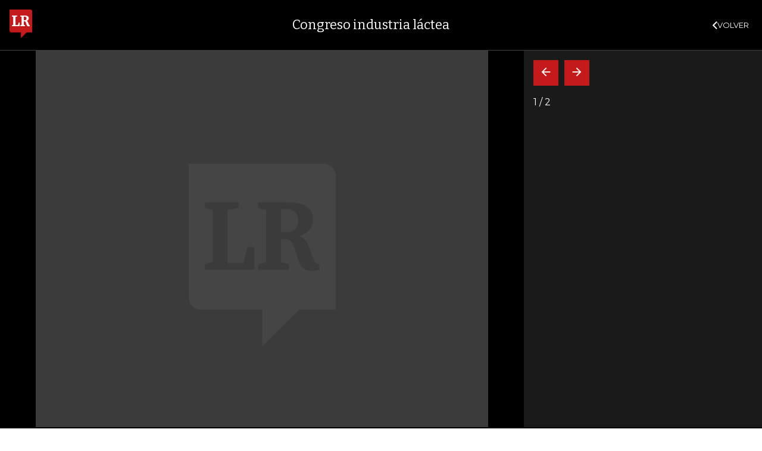

--- FILE ---
content_type: text/html; charset=utf-8
request_url: https://www.larepublica.co/ocio/congreso-industria-lactea-2159636
body_size: 14599
content:
<!DOCTYPE html>
<html lang="es">
<head>
	<meta charset="utf-8" />
<meta http-equiv="x-ua-compatible" content="ie=edge">
<meta name="viewport" content="width=device-width, initial-scale=1.0">
<meta name="author" content="Editorial La República S.A.S." />
<meta name="version" content="7.2.3.0" />
<title>Congreso industria l&#xE1;ctea</title>
<meta name="description" content="Congreso industria l&#xE1;ctea" />
<meta name="keywords" content="Construcci&#xF3;n, Comercio, Hacienda, Energ&#xED;a y Minas, Ambiente, Educaci&#xF3;n, Salud, Laboral, Agro, Industria, Automotor, Turismo, Transporte, Comunicaciones, Tecnolog&#xED;a, Bolsas, Bancos, Seguros, Moda, Gastronom&#xED;a, Espect&#xE1;culos, Cultura, Entretenimento, Deporte, Judicial, Legislaci&#xF3;n-marcas" />
<meta name="news_keywords" content="Construcci&#xF3;n, Comercio, Hacienda, Energ&#xED;a y Minas, Ambiente, Educaci&#xF3;n, Salud, Laboral, Agro, Industria, Automotor, Turismo, Transporte, Comunicaciones, Tecnolog&#xED;a, Bolsas, Bancos, Seguros, Moda, Gastronom&#xED;a, Espect&#xE1;culos, Cultura, Entretenimento, Deporte, Judicial, Legislaci&#xF3;n-marcas" />
<link href="https://www.larepublica.co/ocio/congreso-industria-lactea-2159636" rel="canonical" />
    <link rel="amphtml" href="https://amp.larepublica.co/ocio/congreso-industria-lactea-2159636" />

            <meta name="twitter:card" content="summary_large_image" />
            <meta name="twitter:site" content="@larepublica_co" />
            <meta name="twitter:creator" content="@larepublica_co" />
            <meta name="twitter:title" content="Congreso industria l&#xE1;ctea" />
            <meta name="twitter:description" content="Congreso industria l&#xE1;ctea" />
            <meta name="twitter:image" content="https://img.lalr.co/images/default-image.png?size=xl&amp;ratio=r40_21" />

    <meta property="og:site_name" content="Diario La República">
    <meta property="og:title" content="Congreso industria l&#xE1;ctea" />
    <meta property="og:type" content="article" />
    <meta property="og:url" content="https://www.larepublica.co/ocio/congreso-industria-lactea-2159636" />
    <meta property="og:image" content="https://img.lalr.co/images/default-image.png?size=xl&amp;ratio=r40_21&amp;f=jpg" />
    <meta property="og:image:type" content="image/jpeg" />
    <meta property="og:image:alt" content="Congreso industria l&#xE1;ctea" />
    <meta property="og:description" content="Congreso industria l&#xE1;ctea" />
    <meta property="og:locale" content="es_CO" />
    <!--Whatsapp-->
    <meta property="og:image" content="https://img.lalr.co/images/default-image.png?size=sm&amp;ratio=sq&amp;f=jpg" />
    <meta property="og:image:type" content="image/jpeg" />
        <meta property="fb:app_id" content="1571540733171068" />

<link rel="icon" type="image/png" sizes="192x192" href="/__assets/lr/images/favicon/android-icon-192x192.png">
<link rel="icon" type="image/png" sizes="32x32" href="/__assets/lr/images/favicon/favicon-32x32.png">
<link rel="icon" type="image/png" sizes="96x96" href="/__assets/lr/images/favicon/favicon-96x96.png">
<link rel="icon" type="image/png" sizes="16x16" href="/__assets/lr/images/favicon/favicon-16x16.png">
<meta name="msapplication-TileColor" content="#ffffff">
<meta name="msapplication-TileImage" content="/__assets/lr/images/favicon/ms-icon-144x144.png">
<meta name="theme-color" content="#ffffff">
	<meta property="article:published_time" content="08/22/2014 21:41:29 -05:00" />
	<meta property="article:modified_time" content="08/22/2014 21:41:29 -05:00" />
		<meta property="mrf:authors" content="La República" />
		<meta property="mrf:sections" content="Ocio">
		<meta property="mrf:tags" content="contentType:Galerías" />


    <script type="application/ld&#x2B;json">
        {"@context":"http://schema.org","@type":"NewsArticle","author":[{"@type":"Person","name":""}],"dateCreated":"2014-08-22T21:41:29","dateModified":"2014-08-22T21:41:29","datePublished":"2014-08-22T21:41:29","headLine":"Congreso industria láctea","image":{"@type":"ImageObject","url":"https://img.lalr.co/images/default-image.png?size=xl&ratio=r40_21","width":1080,"height":900},"mainEntityOfPage":"https://www.larepublica.co/ocio/congreso-industria-lactea-2159636","publisher":{"@type":"Organization","name":"Diario La republica","logo":{"@type":"ImageObject","url":"https://img.lalr.co/images/logolramp.png","width":"600","height":"60"}}};
    </script>

	        <script>
            var adload = new Event('adload');
            dataLayer = [{
                'author': '',
                'section': 'articulo_ocio',
                'adSection': null,
                'isMobile': false,
                'postId': '2159636',
                'postDateTime': '2014-08-22 21:41:29',
                'isSponsored': false,
                'targetingName': '',
                'targetingId': '2159636'
            }];
        </script>




        <script>
            var eData = {"id":"2159636","origin":"La República","title":"Congreso industria láctea","description":"Congreso industria láctea","categories":["Ocio"],"tags":[],"created":"2014-08-22T21:41:29-05:00","articleType":"Galería","authors":[],"hasWidgets":false,"isSponsored":false,"attachmentCount":0,"relatedCount":0};
            var eEvent = 'Article Viewed';
            var env = "prod";
        </script>




<!-- Google Tag Manager -->
<script>
    (function(w, d, s, l, i) {
        w[l] = w[l] || []; w[l].push({
            'gtm.start':
                new Date().getTime(), event: 'gtm.js'
        }); var f = d.getElementsByTagName(s)[0],
            j = d.createElement(s), dl = l != 'dataLayer' ? '&l=' + l : ''; j.async = true; j.src =
                'https://www.googletagmanager.com/gtm.js?id=' + i + dl; f.parentNode.insertBefore(j, f);
    })(window, document, 'script', 'dataLayer', 'GTM-P8ZXZGL');
</script>
<!-- End Google Tag Manager -->

	
	
		<link rel="preload" as="style" href="/__assets/lr/a319/css/lr-bootstrap.min.css" />
	
	<link rel="preconnect" href="https://fonts.googleapis.com">
	<link rel="preconnect" href="https://fonts.gstatic.com" crossorigin>
	<link href="https://fonts.googleapis.com/css2?family=Bitter:wght@400;600&family=Montserrat:wght@300;400;500;600;700&display=swap" rel="stylesheet">
	<link href="https://fonts.gstatic.com/s/bitter/v33/rax8HiqOu8IVPmn7f4xp.woff2" rel="preload" as="font" type="font/woff2" crossorigin />
	<link href="/__assets/lr/fonts/v17/lr-iconfont-desktop.woff2" rel="preload" as="font" type="font/woff2" crossorigin>
	
    <link rel="preload" as="image" href="https://img.lalr.co/images/default-image.png?size=xs"
          imagesrcset="https://img.lalr.co/images/default-image.png?size=sm 288w, https://img.lalr.co/images/default-image.png?size=sm 336w, https://img.lalr.co/images/default-image.png?size=sm 480w, https://img.lalr.co/images/default-image.png?size=md 768w"
          imagesizes="(max-width: 575px) 100vw, (max-width: 767px) 50vw, (max-width: 1200px) 40vw, 480px">

</head>
<body>
	
		<!-- Google Tag Manager (noscript) -->
		<noscript>
			<iframe src="https://www.googletagmanager.com/ns.html?id=GTM-P8ZXZGL"
					height="0" width="0" style="display:none;visibility:hidden"></iframe>
		</noscript>
		<!-- End Google Tag Manager (noscript) -->
	
	<style id="loading-styles">
    .loading-phrases,
    .loading_screen_spinner {
        backface-visibility: hidden;
        perspective: 1000
    }

    @keyframes loading_screen_animation_spinning {
        0% {
            transform: rotate(0)
        }

        100% {
            transform: rotate(360deg)
        }
    }

    @keyframes loading_screen_animation_move {
        0% {
            opacity: 0;
            transform: translate3d(0, 50%, 0)
        }

        18%,
        2% {
            opacity: 1;
            transform: translate3d(0, 0, 0)
        }

        20%,
        40%,
        60%,
        80% {
            opacity: 0
        }

        22%,
        38% {
            opacity: 1;
            transform: translate3d(0, -150%, 0)
        }

        42%,
        58% {
            opacity: 1;
            transform: translate3d(0, -300%, 0)
        }

        62%,
        78% {
            opacity: 1;
            transform: translate3d(0, -450%, 0)
        }

        82%,
        98% {
            opacity: 1;
            transform: translate3d(0, -600%, 0)
        }

        100% {
            opacity: 0;
            transform: translate3d(0, -600%, 0)
        }
    }

    .loading_screen {
        background: linear-gradient(to bottom, #f9f9f9 10%, #eeeff3 100%);
        left: 0;
        height: 100%;
        position: fixed;
        top: 0;
        width: 100%;
        z-index: 10000;
        display: flex !important;
        flex-direction: column;
        justify-content: center;
        align-items: center;
    }

    .loading_screen_spinner {
        height: 52px;
        width: 52px;
        margin: 0 auto;
        display: block;
        animation: loading_screen_animation_spinning .8s linear infinite
    }

    .loading_screen_logo {
        margin-bottom: 3rem;
        width: 60px;
    }

    #principal-html {
        display: none;
    }
</style>
<div class="loading_screen">
    <div class="loading_screen_logo_wrapper">
        <img width="60"
             height="74"
             alt="La República"
             class="loading_screen_logo"
             src="[data-uri]" />

    </div>
    <div class="loading_screen_center">
        <img alt="."
             width="52"
             height="52"
             class="loading_screen_spinner"
             src="[data-uri]" />
    </div>
</div>
<script>
    var lrLoad = new Event('lrload');
    var loadingRemoved = false;
    var cleanLoading = function () {
        if (!loadingRemoved) {
            loadingRemoved = true;
            document.dispatchEvent(lrLoad);
            document.getElementById('loading-styles').remove();
            document.getElementsByClassName('loading_screen')[0].remove();
        }
    }
    window.addEventListener("load", function () {
        document.dispatchEvent(lrLoad);
    });
</script>
<noscript>
    <style>
        #principal-html {
            display: block;
        }

        .loading_screen {
            display: none;
        }
    </style>
</noscript>
	<div id="principal-html">
		<header id="vue-header" class="" data-mrf-recirculation="Header">
    <div class="container-fluid p-0">
        <div class="header-trade" data-epica-module-name="Banner Indicadores">
            <quote-header-banner ></quote-header-banner>
            <a v-if="hasLoaded && ((user && !user.isSubscriber) || !user)" href="https://suscripciones.larepublica.co/?utm_source=landingLR&utm_medium=botonSuscripcion&utm_id=laRepublica" target="_blank" rel="noopener" class="suscribe">SUSCRÍBASE</a>
        </div>

            <div class="header-top d-flex flex-row" data-epica-module-name="Header">
                        <a href="/" title="La República"><i class="icon-logo-base-lr-small"></i></a>

                <div class="flex-grow-1 ml-3">
                    <div class="conteiner-right">
                        <div class="d-flex align-items-center top-header">
                            <div class="flex-grow-1"><span class="datetoday">DOMINGO, 28 DE DICIEMBRE DE 2025</span></div>
                            <div class="icons">
                                <div><button aria-label="Search" title="Buscador" type="button" @click="searchBoxIsOpen = true"><i class="icon-search"></i></button></div>
                                <menu-lr-plus-header></menu-lr-plus-header>
                                <user-header-button></user-header-button>
                            </div>
                        </div>
                    </div>
                    <div class="main-menu d-flex flex-row">
                        <div id="menuToggle">
                            <button aria-label="Menu" class="menu-button" @click="showMenu()"><i title="Menú principal" class="icon-menu"></i></button>
                        </div>
                            <div class="menu-item"><a href="https://www.larepublica.co/finanzas" >FINANZAS</a></div>
                            <div class="menu-item"><a href="https://www.larepublica.co/economia" >ECONOM&#xCD;A</a></div>
                            <div class="menu-item"><a href="https://www.larepublica.co/empresas" >EMPRESAS</a></div>
                            <div class="menu-item"><a href="https://www.larepublica.co/ocio" >OCIO</a></div>
                            <div class="menu-item"><a href="https://www.larepublica.co/globoeconomia" >GLOBOECONOM&#xCD;A</a></div>
                            <div class="menu-item"><a href="https://www.agronegocios.co" target='_blank' rel='noopener'>AGRONEGOCIOS</a></div>
                            <div class="menu-item"><a href="https://www.larepublica.co/analisis" >AN&#xC1;LISIS</a></div>
                            <div class="menu-item"><a href="https://www.asuntoslegales.com.co" target='_blank' rel='noopener'>ASUNTOS LEGALES</a></div>
                            <div class="menu-item"><a href="https://www.larepublica.co/caja-fuerte" >CAJA FUERTE</a></div>
                            <div class="menu-item"><a href="https://www.larepublica.co/indicadores-economicos" >INDICADORES</a></div>
                            <div class="menu-item"><a href="https://www.larepublica.co/inside" >INSIDE</a></div>
                    </div>

                        <div class="d-flex">
        <ul class="tags">
            <li><span>TEMAS DE CONVERSACIÓN</span><i class="icon-arrow-right"></i></li>
                <li><a href="https://www.larepublica.co/emergencia-economica">Emergencia econ&#xF3;mica</a></li>
                <li><a href="https://www.larepublica.co/ministerio-de-hacienda">Ministerio de Hacienda</a></li>
                <li><a href="https://www.larepublica.co/aumento-salario-minimo">Aumento salario m&#xED;nimo</a></li>
                <li><a href="https://www.larepublica.co/corte-constitucional">Corte Constitucional</a></li>
                <li><a href="https://www.larepublica.co/donald-trump">Donald Trump</a></li>
                <li><a href="https://www.larepublica.co/cali">Cali</a></li>
                <li><a href="https://www.larepublica.co/tasa-de-usura">Tasa de Usura</a></li>
        </ul>
    </div>

                </div>

            </div>

        <live-banner ></live-banner>
                <banner-elections-2023></banner-elections-2023>

            <div id="ha-header" class="ha-header header-fixed fixed-top" v-bind:class="{show : isHeaderFixed}" data-epica-module-name="Header Fijo" data-mrf-recirculation="Header">
                <div class="d-flex align-items-center">
                        <a href="/" title="La República"><i class="icon-logo-base-lr-small"></i></a>
                    <div id="menuToggle">
                        <button class="menu-button" title="Menú principal" aria-label="Menu" @click="showMenu()"><i title="Menú principal" class="icon-menu"></i></button>
                    </div>
                    <div class="main-menu d-flex flex-row ml-3">
                                <h2 class="ocioSect">
                                        <a href="/">INICIO</a>
                                </h2>
                                <h2 class="ocioSect">
                                        <a href="https://www.larepublica.co/ocio">OCIO</a>
                                </h2>
                                <h1 class="ocioSect">
                                        <i>Congreso industria láctea</i>
                                </h1>
                            <div class="shareSaveHeader align-items-center text-right show">
        <a href="https://www.facebook.com/dialog/feed?app_id=1571540733171068&amp;display=popup&amp;link=https://www.larepublica.co/ocio/congreso-industria-lactea-2159636&amp;redirect_uri=https://www.larepublica.co/ocio/congreso-industria-lactea-2159636&amp;picture=https://img.lalr.co/images/default-image.png?size=md&amp;description=&amp;name=Congreso industria l&#xE1;ctea" class="mr-4" title="Facebook"><i class="icon-facebook"></i></a>
        <a href="https://twitter.com/share?source=tweetbutton&amp;text=Congreso&#x2B;industria&#x2B;l%C3%A1ctea&amp;url=https://www.larepublica.co/ocio/congreso-industria-lactea-2159636&amp;via=larepublica_co" target="_blank" rel="noopener" title="Twitter" class="mr-4"><i class="icon-twitter"></i></a>
        <a href="https://www.linkedin.com/shareArticle?mini=true&amp;url=https://www.larepublica.co/ocio/congreso-industria-lactea-2159636&amp;title=Congreso industria l&#xE1;ctea&amp;summary=&amp;source=https://www.larepublica.co" class="mr-4" title="Linkenid"><i class="icon-linkedin"></i></a>
    </div>

                    </div>
                    <div class="flex-grow-1"></div>
                    <div class="conteiner-right">
                        <div class="d-flex align-items-center top-header">
                            <div><button type="button" title="Buscador" aria-label="Search" @click="searchBoxIsOpen = true"><i class="icon-search"></i></button></div>
                            <menu-lr-plus-header></menu-lr-plus-header>
                            <user-header-button></user-header-button>
                        </div>
                    </div>
                </div>


        <live-banner ></live-banner>
                    <banner-elections-2023></banner-elections-2023>
            </div>
        <nav class="nav-top" title="Menú principal" v-bind:class="{show : isMenuShow}" data-epica-module-name="Men&#xFA; Lateral" data-mrf-recirculation="Men&#xFA; Lateral">
            <button class="close-menu" aria-label="Close" @click="closeMenu()"><i class="icon-close"></i></button>
            <div class="logomenu">
                    <a href="/" title="La República"><i class="icon-logo-base-lr-small"></i></a>
                <div class="user-name" v-if="user">
                    <div :title="user.completeName" v-html="user.printName"></div>
                    <a @click="logout()" class="logout">Cerrar Sesión</a>
                </div>
            </div>
            <div class="listmenu">
                <ul class="access text-center" v-if="hasLoaded">
                    <template v-if="user">
                        <li v-if="!user.isSubscriber">
                            <div class="susbribe">
                                <a href="https://suscripciones.larepublica.co/?utm_source=landingLR&utm_medium=botonSuscripcion&utm_id=laRepublica" target="_blank" rel="noopener">SUSCRÍBASE</a>
                            </div>
                        </li>
                    </template>
                    <template v-else>
                        <li>
                            <div class="login">
                                <a @click="login()">
                                    <i class="icon-user"></i>INICIAR SESIÓN
                                </a>
                            </div>
                        </li>
                        <li>
                            <div class="suscribe">
                                <a href="https://suscripciones.larepublica.co/?utm_source=landingLR&utm_medium=botonSuscripcion&utm_id=laRepublica" target="_blank" rel="noopener">SUSCRÍBASE</a>
                            </div>
                        </li>
                    </template>
                </ul>

                <ul class="vertical menu">
                        <li class="news"><a class="menu-item finanzasSect"  href="https://www.larepublica.co/finanzas">FINANZAS</a></li>
                        <li class="news"><a class="menu-item economiaSect"  href="https://www.larepublica.co/economia">ECONOM&#xCD;A</a></li>
                        <li class="news"><a class="menu-item empresasSect"  href="https://www.larepublica.co/empresas">EMPRESAS</a></li>
                        <li class="news"><a class="menu-item ocioSect"  href="https://www.larepublica.co/ocio">OCIO</a></li>
                        <li class="news"><a class="menu-item globoeconomiaSect"  href="https://www.larepublica.co/globoeconomia">GLOBOECONOM&#xCD;A</a></li>
                        <li class="news"><a class="menu-item agronegociosSect" target='_blank' rel='noopener' href="https://www.agronegocios.co">AGRONEGOCIOS</a></li>
                        <li class="news"><a class="menu-item analisisSect"  href="https://www.larepublica.co/analisis">AN&#xC1;LISIS</a></li>
                        <li class="news"><a class="menu-item asuntos-legalesSect" target='_blank' rel='noopener' href="https://www.asuntoslegales.com.co">ASUNTOS LEGALES</a></li>
                        <li class="news"><a class="menu-item caja-fuerteSect"  href="https://www.larepublica.co/caja-fuerte">CAJA FUERTE</a></li>
                        <li class="news"><a class="menu-item directorio-empresarialSect" target='_blank' rel='noopener' href="https://empresas.larepublica.co/">DIRECTORIO EMPRESARIAL</a></li>
                    <li class="space"></li>
                        <li class="news"><a class="menu-item consumoSect"  href="https://www.larepublica.co/consumo">CONSUMO</a></li>
                        <li class="news"><a class="menu-item alta-gerenciaSect"  href="https://www.larepublica.co/alta-gerencia">ALTA GERENCIA</a></li>
                        <li class="news"><a class="menu-item finanzas-personalesSect"  href="https://www.larepublica.co/finanzas-personales">FINANZAS PERSONALES</a></li>
                        <li class="news"><a class="menu-item infraestructuraSect"  href="https://www.larepublica.co/infraestructura">INFRAESTRUCTURA</a></li>
                        <li class="news"><a class="menu-item internet-economySect"  href="https://www.larepublica.co/internet-economy">INTERNET ECONOMY</a></li>
                        <li class="news"><a class="menu-item responsabilidad-socialSect"  href="https://www.larepublica.co/responsabilidad-social">RESPONSABILIDAD SOCIAL</a></li>
                        <li class="news"><a class="menu-item salud-ejecutivaSect"  href="https://www.larepublica.co/salud-ejecutiva">SALUD EJECUTIVA</a></li>
                    <li class="space"></li>
                        <li class="news"><a class="menu-item eventosSect"  href="https://www.larepublica.co/foros">EVENTOS</a></li>
                        <li class="news"><a class="menu-item especialesSect"  href="https://www.larepublica.co/especiales">ESPECIALES</a></li>
                        <li class="news"><a class="menu-item comunidad-empresarialSect"  href="https://www.larepublica.co/comunidad-empresarial">COMUNIDAD EMPRESARIAL</a></li>
                        <li class="news"><a class="menu-item socialesSect"  href="https://www.larepublica.co/sociales">SOCIALES</a></li>
                        <li class="news"><a class="menu-item indicadoresSect"  href="https://www.larepublica.co/indicadores-economicos">INDICADORES</a></li>
                        <li class="news"><a class="menu-item insideSect"  href="https://www.larepublica.co/inside">INSIDE</a></li>
                        <li class="news"><a class="menu-item podcastSect"  href="https://www.larepublica.co/podcast">PODCAST</a></li>
                        <li class="news"><a class="menu-item videosSect"  href="https://www.larepublica.co/videos">VIDEOS</a></li>
                        <li class="news"><a class="menu-item obituariosSect"  href="https://www.larepublica.co/obituarios">OBITUARIOS</a></li>
                </ul>
            </div>
        </nav>
        <div class="opacity-menu" @click="closeMenu()" v-bind:class="{show : isMenuShow}"></div>
        <cookies-banner cookies-policy-url="https://www.larepublica.co/politica-de-cookies"></cookies-banner>
    </div>
    <search-box :is-open="searchBoxIsOpen" @closed="searchBoxIsOpen = false" @opened="searchBoxIsOpen = true"></search-box>
</header>

		<div id="vue-container" :class="{'live-on': liveOn}">
			
<div class="specialContent section" data-mrf-recirculation="Cuerpo Noticia">
</div>



    <div class="text-center mb-4 mt-4">
        <div id="div-gpt-ad-59" class="ad banner"></div>
    </div>

<div class="postGallery" data-epica-module-name="Contenido">
    <div class="post post-gallery ocioSect">
        <div class="container">
            <div class="post-wrapper" data-mrf-recirculation="Cuerpo Noticia">
                
    <div class="row OpeningPostGallery">
        <div class="col-4 order-1">
            <div class="img-principal">
                		<Figure class="img-wrap">
			<img src="https://img.lalr.co/images/default-image.png?size=xs"
				 srcset="https://img.lalr.co/images/default-image.png?size=sm 288w, https://img.lalr.co/images/default-image.png?size=sm 336w, https://img.lalr.co/images/default-image.png?size=sm 480w, https://img.lalr.co/images/default-image.png?size=md 768w"
				 sizes="(max-width: 575px) 100vw, (max-width: 767px) 50vw, (max-width: 1200px) 40vw, 480px"
				 data-description=""
				 data-caption=""
				 data-original="https://img.lalr.co/images/default-image.png" />
		</Figure>

            </div>
        </div>
        <div class="col-8 order-2 d-flex flex-column">
            <span class="kicker ocioSect">OCIO</span>
            <h2 class="tt">
                <span>Congreso industria láctea</span>
            </h2>
            <div class="numberPhotos"><i class="icon-photo"></i>1 Fotos</div>
            <div class="col auto"></div>
            <div class="d-flex align-items-end">
                <span class="date">viernes, 22 de agosto de 2014</span>
                <div class="flex-grow-1"></div>
                    <div class="shareSave align-items-center text-right">
        <a href="https://www.facebook.com/dialog/feed?app_id=1571540733171068&amp;display=popup&amp;link=https://www.larepublica.co/ocio/congreso-industria-lactea-2159636&amp;redirect_uri=https://www.larepublica.co/ocio/congreso-industria-lactea-2159636&amp;picture=https://img.lalr.co/images/default-image.png?size=md&amp;description=&amp;name=Congreso industria l&#xE1;ctea" class="mr-4" title="Facebook"><i class="icon-facebook"></i></a>
        <a href="https://twitter.com/share?source=tweetbutton&amp;text=Congreso&#x2B;industria&#x2B;l%C3%A1ctea&amp;url=https://www.larepublica.co/ocio/congreso-industria-lactea-2159636&amp;via=larepublica_co" target="_blank" rel="noopener" class="mr-4" title="Twitter"><i class="icon-twitter"></i></a>
        <a href="https://www.linkedin.com/shareArticle?mini=true&amp;url=https://www.larepublica.co/ocio/congreso-industria-lactea-2159636&amp;title=Congreso industria l&#xE1;ctea&amp;summary=&amp;source=https://www.larepublica.co" class="mr-4" title="Linkedin"><i class="icon-linkedin"></i></a>
        <favorite-add-button :id="postInfo.id" :title="postInfo.title"
                             @modal="openSubscribeModal = true"></favorite-add-button>
    </div>

            </div>
        </div>
    </div>

                <div class="row">
    <div class="col-3  first-col">
			<div id="proportional-anchor-2">
				    <div class="tags-module" data-epica-module-name="Temas Relacionados" data-mrf-recirculation="Temas LR Más">
        <a href="https://mas.larepublica.co" target="_blank" rel="noopener" class="maslr">
            <img src="/__assets/lr/images/logos/logo-lr-mas2.svg" alt="La República Más">
        </a>
        <ul>
            <li>
                <p>Agregue a sus temas de interés</p>
            </li>
        </ul>
        <div class="footer">
            <a href="https://mas.larepublica.co/noticias/editar-top-20" target="_blank" rel="noopener">
                <i class="icon-mode_edit"></i>
                Administre sus temas
            </a>
        </div>
    </div>

			</div>
    </div>
    <div id="proportional-anchor-1" class="wrap-post col-9">
        <div class="news">

		<div class="author-article" v-click-outside="closeAuthor">
		</div>
	<div class="html-content mb-3">
		
	</div>
		<div class="row">
			<div class="col-9">
				<div class="open-gallery">
					    <figure class="img-wrap">
        <img data-src="https://img.lalr.co/cms/2014/08/22214129/sociales5_76.jpg?size=xs"
         class="lazyload"
         data-srcset="https://img.lalr.co/cms/2014/08/22214129/sociales5_76.jpg?size=sm 288w, https://img.lalr.co/cms/2014/08/22214129/sociales5_76.jpg?size=sm 336w, https://img.lalr.co/cms/2014/08/22214129/sociales5_76.jpg?size=sm 480w, https://img.lalr.co/cms/2014/08/22214129/sociales5_76.jpg?size=md 768w, https://img.lalr.co/cms/2014/08/22214129/sociales5_76.jpg?size=xl 1200w"
         src="data:image/svg+xml,%3Csvg xmlns='http://www.w3.org/2000/svg' viewBox='0 0 0 0'%3E%3C/svg%3E" width="0" height="0"
         alt=""
         sizes="100vw"
         data-description=""
         data-caption=""
         data-original="https://img.lalr.co/cms/2014/08/22214129/sociales5_76.jpg"
         title="sociales5" />
    </figure>

				</div>
			</div>
			<div class="col-3 caption">
				<div class="counter">
					<span class="slideIndex">
						<span class="count-index">1</span>
						<span class="dividir-icon"></span>
						<span class="count-total">1</span>
					</span>
				</div>
				<p> </p>

				<span class="by"><strong>Foto: </strong></span>
			</div>
		</div>

</div>

        
        <div class="mt-5">    <div class="shareSave align-items-center text-right">
        <a href="https://www.facebook.com/dialog/feed?app_id=1571540733171068&amp;display=popup&amp;link=https://www.larepublica.co/ocio/congreso-industria-lactea-2159636&amp;redirect_uri=https://www.larepublica.co/ocio/congreso-industria-lactea-2159636&amp;picture=https://img.lalr.co/images/default-image.png?size=md&amp;description=&amp;name=Congreso industria l&#xE1;ctea" class="mr-4" title="Facebook"><i class="icon-facebook"></i></a>
        <a href="https://twitter.com/share?source=tweetbutton&amp;text=Congreso&#x2B;industria&#x2B;l%C3%A1ctea&amp;url=https://www.larepublica.co/ocio/congreso-industria-lactea-2159636&amp;via=larepublica_co" target="_blank" rel="noopener" class="mr-4" title="Twitter"><i class="icon-twitter"></i></a>
        <a href="https://www.linkedin.com/shareArticle?mini=true&amp;url=https://www.larepublica.co/ocio/congreso-industria-lactea-2159636&amp;title=Congreso industria l&#xE1;ctea&amp;summary=&amp;source=https://www.larepublica.co" class="mr-4" title="Linkedin"><i class="icon-linkedin"></i></a>
        <favorite-add-button :id="postInfo.id" :title="postInfo.title"
                             @modal="openSubscribeModal = true"></favorite-add-button>
    </div>
</div>
    </div>

</div>

            </div>
            <div class="divider mt-6 mb-6"></div>

            <interest-news epica-module="Noticias de Su Inter&#xE9;s"></interest-news>
            <div class="row">
                <div class="col top_banner">
                    <div id="div-gpt-ad-63" class="ad banner"></div>
                </div>
            </div>
            <div class="row mt-6 mb-5">
                <div class="col-3 Tends-Vertical">
                    <div class="containerMostViewed">
                        <trends></trends>
                    </div>
                </div>
                    <div class="col-9" data-epica-module-name="M&#xE1;s de Secci&#xF3;n" data-mrf-recirculation="M&#xE1;s de Ocio">
        <div class="same-section">
            <div class="title-section ocioSect">
                <h2 class="heading-title-sect text-center"><span>M&#xC1;S DE OCIO</span></h2>
            </div>

        <div class="row news H_img_V_Title_Lead m-0">
            <div class="col-5 pl-0 pr-3">
                <a href="https://www.larepublica.co/ocio/estos-son-los-10-futbolistas-que-cierran-este-ano-con-el-mayor-valor-dentro-del-mercado-4297686">
                        <div class="img-wrap">
        <img data-src="https://img.lalr.co/cms/2025/12/26162641/WEB_OCIO_futbolistas_valor_mercado.jpg?size=xs"
         class="lazyload"
         data-srcset="https://img.lalr.co/cms/2025/12/26162641/WEB_OCIO_futbolistas_valor_mercado.jpg?size=sm 288w, https://img.lalr.co/cms/2025/12/26162641/WEB_OCIO_futbolistas_valor_mercado.jpg?size=sm 336w, https://img.lalr.co/cms/2025/12/26162641/WEB_OCIO_futbolistas_valor_mercado.jpg?size=sm 480w, https://img.lalr.co/cms/2025/12/26162641/WEB_OCIO_futbolistas_valor_mercado.jpg?size=md 768w, https://img.lalr.co/cms/2025/12/26162641/WEB_OCIO_futbolistas_valor_mercado.jpg?size=xl 1200w"
         src="data:image/svg+xml,%3Csvg xmlns='http://www.w3.org/2000/svg' viewBox='0 0 1080 900'%3E%3C/svg%3E" width="1080" height="900"
         alt="Conozca los 10 futbolistas colombianos que cierran 2025 con mayor valor de mercado"
         sizes="(max-width: 575px) 100vw, (max-width: 767px) 50vw, (max-width: 1200px) 25vw, 336px"
         data-description=""
         data-caption="Gr&#xE1;fico LR"
         data-original="https://img.lalr.co/cms/2025/12/26162641/WEB_OCIO_futbolistas_valor_mercado.jpg"
         title="Conozca los 10 futbolistas colombianos que cierran 2025 con mayor valor de mercado" />
    </div>

                </a>
            </div>
            <div class="col-7 pl-3 pr-3">
                <a href="https://www.larepublica.co/ocio/estos-son-los-10-futbolistas-que-cierran-este-ano-con-el-mayor-valor-dentro-del-mercado-4297686" class="kicker ocioSect">Deportes</a>
                <span class="date-news">28/12/2025</span>
                <h2 class="tt">
                    <a href="https://www.larepublica.co/ocio/estos-son-los-10-futbolistas-que-cierran-este-ano-con-el-mayor-valor-dentro-del-mercado-4297686" class="ocioSect">Estos son los 10 futbolistas que cierran este año con el mayor valor dentro del mercado</a>
                </h2>
                <p>El liderazgo indiscutido lo mantiene Luis Díaz, la gran figura del país, quien en 2025 alcanza una valoración cercana a US$77 millones</p>
            </div>
        </div>

        <div class="row news H_img_V_Title_Lead m-0">
            <div class="col-5 pl-0 pr-3">
                <a href="https://www.larepublica.co/ocio/financial-times-elige-las-mejores-peliculas-de-2025-en-un-ano-de-fuertes-tensiones-4297201">
                        <div class="img-wrap">
        <img data-src="https://img.lalr.co/cms/2025/12/25101419/netflix.jpg?size=xs"
         class="lazyload"
         data-srcset="https://img.lalr.co/cms/2025/12/25101419/netflix.jpg?size=sm 288w, https://img.lalr.co/cms/2025/12/25101419/netflix.jpg?size=sm 336w, https://img.lalr.co/cms/2025/12/25101419/netflix.jpg?size=sm 480w, https://img.lalr.co/cms/2025/12/25101419/netflix.jpg?size=md 768w, https://img.lalr.co/cms/2025/12/25101419/netflix.jpg?size=xl 1200w"
         src="data:image/svg+xml,%3Csvg xmlns='http://www.w3.org/2000/svg' viewBox='0 0 1080 900'%3E%3C/svg%3E" width="1080" height="900"
         sizes="(max-width: 575px) 100vw, (max-width: 767px) 50vw, (max-width: 1200px) 25vw, 336px"
         data-description=""
         data-caption="Gantry cranes and shipping containers at the Yangshan Deepwater Port in Shanghai, China, on Wednesday, May 14, 2025. China and the US agreed to temporarily lower tariffs levied against each other&#x27;s products &#x2014; the first major de-escalation in the trade row that was touted by US President Donald Trump as a &quot;total reset&quot; of bilateral ties. Photographer: Qilai Shen/Bloomberg"
         data-original="https://img.lalr.co/cms/2025/12/25101419/netflix.jpg"
         title="netflix" />
    </div>

                </a>
            </div>
            <div class="col-7 pl-3 pr-3">
                <a href="https://www.larepublica.co/ocio/financial-times-elige-las-mejores-peliculas-de-2025-en-un-ano-de-fuertes-tensiones-4297201" class="kicker ocioSect">Entretenimiento </a>
                <span class="date-news">25/12/2025</span>
                <h2 class="tt">
                    <a href="https://www.larepublica.co/ocio/financial-times-elige-las-mejores-peliculas-de-2025-en-un-ano-de-fuertes-tensiones-4297201" class="ocioSect">Financial Times elige las mejores películas de 2025 en un año de fuertes tensiones </a>
                </h2>
                <p>El Financial Times seleccionó las películas que mejor retrataron las tensiones políticas y humanas de 2025, con historias que van desde la guerra hasta la polarización</p>
            </div>
        </div>

        <div class="row news H_img_V_Title_Lead m-0">
            <div class="col-5 pl-0 pr-3">
                <a href="https://www.larepublica.co/ocio/planes-precios-y-vuelos-para-despedir-este-ano-en-las-ferias-de-cali-manizales-y-pasto-4297492">
                        <div class="img-wrap">
        <img data-src="https://img.lalr.co/cms/2025/12/26112346/web_ocio_Feria.jpg?size=xs"
         class="lazyload"
         data-srcset="https://img.lalr.co/cms/2025/12/26112346/web_ocio_Feria.jpg?size=sm 288w, https://img.lalr.co/cms/2025/12/26112346/web_ocio_Feria.jpg?size=sm 336w, https://img.lalr.co/cms/2025/12/26112346/web_ocio_Feria.jpg?size=sm 480w, https://img.lalr.co/cms/2025/12/26112346/web_ocio_Feria.jpg?size=md 768w, https://img.lalr.co/cms/2025/12/26112346/web_ocio_Feria.jpg?size=xl 1200w"
         src="data:image/svg+xml,%3Csvg xmlns='http://www.w3.org/2000/svg' viewBox='0 0 1080 900'%3E%3C/svg%3E" width="1080" height="900"
         sizes="(max-width: 575px) 100vw, (max-width: 767px) 50vw, (max-width: 1200px) 25vw, 336px"
         data-description=""
         data-caption=""
         data-original="https://img.lalr.co/cms/2025/12/26112346/web_ocio_Feria.jpg"
         title="web_ocio_Feria" />
    </div>

                </a>
            </div>
            <div class="col-7 pl-3 pr-3">
                <a href="https://www.larepublica.co/ocio/planes-precios-y-vuelos-para-despedir-este-ano-en-las-ferias-de-cali-manizales-y-pasto-4297492" class="kicker ocioSect">Entretenimiento </a>
                <span class="date-news">26/12/2025</span>
                <h2 class="tt">
                    <a href="https://www.larepublica.co/ocio/planes-precios-y-vuelos-para-despedir-este-ano-en-las-ferias-de-cali-manizales-y-pasto-4297492" class="ocioSect">Planes, precios y vuelos para despedir este año en las ferias de Cali, Manizales y Pasto</a>
                </h2>
                <p>Conozca las principales actividades de estas ferias, cuánto le costaría salir de Bogotá a cada ciudad y el rango de precios de los alojamientos dentro de los días de feria</p>
            </div>
        </div>
            <div class="row">
                <div class="col">
                    <div class="button"><a href="https://www.larepublica.co/ocio" class="btn defaultSect">MÁS OCIO</a></div>
                </div>
            </div>
        </div>
    </div>

            </div>
            <div class="row">
                <div class="col top_banner">
                    <div id="div-gpt-ad-64" class="ad banner"></div>
                </div>
            </div>
                <div class="mas-la-republica mb-6" data-epica-module-name="M&#xE1;s de La Rep&#xFA;blica" data-mrf-recirculation="M&#xE1;s de La Rep&#xFA;blica">
        <div class="title-section">
            <h3 class="heading-title analisisSect">
                MÁS DE LA REPÚBLICA
            </h3>
        </div>
        <div class="row mt-4 row-cols-3">
                <div class="col mb-3">
<div class="row H_Img_V_Title_Center mb-3">
    <div class="col-5 pr-0">
            <div class="img-wrap">
        <img data-src="https://img.lalr.co/cms/2025/11/27094849/Ositran-de-Peru-descarta-competencia-entre-las-terminales-y-ordena-revisar-las-tarifas-1.jpg?size=sm"
         class="lazyload"
         data-srcset="https://img.lalr.co/cms/2025/11/27094849/Ositran-de-Peru-descarta-competencia-entre-las-terminales-y-ordena-revisar-las-tarifas-1.jpg?size=sm 288w, https://img.lalr.co/cms/2025/11/27094849/Ositran-de-Peru-descarta-competencia-entre-las-terminales-y-ordena-revisar-las-tarifas-1.jpg?size=sm 336w, https://img.lalr.co/cms/2025/11/27094849/Ositran-de-Peru-descarta-competencia-entre-las-terminales-y-ordena-revisar-las-tarifas-1.jpg?size=sm 480w, https://img.lalr.co/cms/2025/11/27094849/Ositran-de-Peru-descarta-competencia-entre-las-terminales-y-ordena-revisar-las-tarifas-1.jpg?size=md 768w, https://img.lalr.co/cms/2025/11/27094849/Ositran-de-Peru-descarta-competencia-entre-las-terminales-y-ordena-revisar-las-tarifas-1.jpg?size=xl 1200w"
         src="data:image/svg+xml,%3Csvg xmlns='http://www.w3.org/2000/svg' viewBox='0 0 1080 900'%3E%3C/svg%3E" width="1080" height="900"
         alt="Ositr&#xE1;n de Per&#xFA; descarta competencia entre las terminales y ordena revisar las tarifas"
         sizes="288px"
         data-description=""
         data-caption="Diario Gesti&#xF3;n"
         data-original="https://img.lalr.co/cms/2025/11/27094849/Ositran-de-Peru-descarta-competencia-entre-las-terminales-y-ordena-revisar-las-tarifas-1.jpg"
         title="Ositr&#xE1;n de Per&#xFA; descarta competencia entre las terminales y ordena revisar las tarifas (1)" />
    </div>

    </div>
    <div class="col-7 mt-0">
        <a href="https://www.larepublica.co/globoeconomia/las-millonarias-inversiones-en-la-industria-naval-en-peru-y-los-4-proyectos-para-2026-4297555" class="kicker globoeconomiaSect">Per&#xFA;</a>
        <span class="date-news">26/12/2025</span>
        <h2 class="tt">
            <a href="https://www.larepublica.co/globoeconomia/las-millonarias-inversiones-en-la-industria-naval-en-peru-y-los-4-proyectos-para-2026-4297555" class="globoeconomiaSect">Las millonarias inversiones en la Industria naval en Perú y los cuatro proyectos para 2026</a>
        </h2>
    </div>
</div></div>
                <div class="col mb-3">
<div class="row H_Img_V_Title_Center mb-3">
    <div class="col-5 pr-0">
            <div class="img-wrap">
        <img data-src="https://img.lalr.co/cms/2025/11/25211729/Gustavo-Petro-presidente-de-la-Republica-7.jpg?size=sm"
         class="lazyload"
         data-srcset="https://img.lalr.co/cms/2025/11/25211729/Gustavo-Petro-presidente-de-la-Republica-7.jpg?size=sm 288w, https://img.lalr.co/cms/2025/11/25211729/Gustavo-Petro-presidente-de-la-Republica-7.jpg?size=sm 336w, https://img.lalr.co/cms/2025/11/25211729/Gustavo-Petro-presidente-de-la-Republica-7.jpg?size=sm 480w, https://img.lalr.co/cms/2025/11/25211729/Gustavo-Petro-presidente-de-la-Republica-7.jpg?size=md 768w, https://img.lalr.co/cms/2025/11/25211729/Gustavo-Petro-presidente-de-la-Republica-7.jpg?size=xl 1200w"
         src="data:image/svg+xml,%3Csvg xmlns='http://www.w3.org/2000/svg' viewBox='0 0 1080 900'%3E%3C/svg%3E" width="1080" height="900"
         alt="Gustavo Petro, presidente de la Rep&#xFA;blica"
         sizes="288px"
         data-description="Gustavo Petro, presidente de la Rep&#xFA;blica"
         data-caption="Presidencia de la Rep&#xFA;blica"
         data-original="https://img.lalr.co/cms/2025/11/25211729/Gustavo-Petro-presidente-de-la-Republica-7.jpg"
         title="Gustavo Petro, presidente de la Rep&#xFA;blica" />
    </div>

    </div>
    <div class="col-7 mt-0">
        <a href="https://www.asuntoslegales.com.co/actualidad/gobierno-inscribio-comite-ante-la-registraduria-para-impulsar-una-asamblea-constituyente-4297688" class="kicker actualidadSect">Judicial </a>
        <span class="date-news">26/12/2025</span>
        <h2 class="tt">
            <a href="https://www.asuntoslegales.com.co/actualidad/gobierno-inscribio-comite-ante-la-registraduria-para-impulsar-una-asamblea-constituyente-4297688" class="actualidadSect">Gobierno inscribió comité ante la Registraduría para impulsar una Asamblea Constituyente</a>
        </h2>
    </div>
</div></div>
                <div class="col mb-3">
<div class="row H_Img_V_Title_Center mb-3">
    <div class="col-5 pr-0">
            <div class="img-wrap">
        <img data-src="https://img.lalr.co/cms/2025/10/17131901/Maria-Fernanda-Rojas-2.jpg?size=sm"
         class="lazyload"
         data-srcset="https://img.lalr.co/cms/2025/10/17131901/Maria-Fernanda-Rojas-2.jpg?size=sm 288w, https://img.lalr.co/cms/2025/10/17131901/Maria-Fernanda-Rojas-2.jpg?size=sm 336w, https://img.lalr.co/cms/2025/10/17131901/Maria-Fernanda-Rojas-2.jpg?size=sm 480w, https://img.lalr.co/cms/2025/10/17131901/Maria-Fernanda-Rojas-2.jpg?size=md 768w, https://img.lalr.co/cms/2025/10/17131901/Maria-Fernanda-Rojas-2.jpg?size=xl 1200w"
         src="data:image/svg+xml,%3Csvg xmlns='http://www.w3.org/2000/svg' viewBox='0 0 1080 900'%3E%3C/svg%3E" width="1080" height="900"
         alt="Mar&#xED;a Fernanda Rojas, ministra de Transporte"
         sizes="288px"
         data-description="Mar&#xED;a Fernanda Rojas, ministra de Transporte"
         data-caption="MinTransporte"
         data-original="https://img.lalr.co/cms/2025/10/17131901/Maria-Fernanda-Rojas-2.jpg"
         title="Mar&#xED;a Fernanda Rojas, ministra de Transporte" />
    </div>

    </div>
    <div class="col-7 mt-0">
        <a href="https://www.larepublica.co/economia/ministerio-de-transporte-y-aerocivil-piden-a-aerolineas-mantener-los-precios-justos-4297879" class="kicker economiaSect">Transporte</a>
        <span class="date-news">27/12/2025</span>
        <h2 class="tt">
            <a href="https://www.larepublica.co/economia/ministerio-de-transporte-y-aerocivil-piden-a-aerolineas-mantener-los-precios-justos-4297879" class="economiaSect">Ministerio de Transporte y Aerocivil piden a las aerolíneas mantener precios justos</a>
        </h2>
    </div>
</div></div>
                <div class="col mb-3">
<div class="row H_Img_V_Title_Center mb-3">
    <div class="col-5 pr-0">
            <div class="img-wrap">
        <img data-src="https://img.lalr.co/cms/2025/12/26164724/web_ocio_planesalumbradonavideno_1080.jpg?size=sm"
         class="lazyload"
         data-srcset="https://img.lalr.co/cms/2025/12/26164724/web_ocio_planesalumbradonavideno_1080.jpg?size=sm 288w, https://img.lalr.co/cms/2025/12/26164724/web_ocio_planesalumbradonavideno_1080.jpg?size=sm 336w, https://img.lalr.co/cms/2025/12/26164724/web_ocio_planesalumbradonavideno_1080.jpg?size=sm 480w, https://img.lalr.co/cms/2025/12/26164724/web_ocio_planesalumbradonavideno_1080.jpg?size=md 768w, https://img.lalr.co/cms/2025/12/26164724/web_ocio_planesalumbradonavideno_1080.jpg?size=xl 1200w"
         src="data:image/svg+xml,%3Csvg xmlns='http://www.w3.org/2000/svg' viewBox='0 0 1080 900'%3E%3C/svg%3E" width="1080" height="900"
         sizes="288px"
         data-description="Planes de Alumbrado Navide&#xF1;o"
         data-caption="Sondeo LR / Gr&#xE1;fico LR"
         data-original="https://img.lalr.co/cms/2025/12/26164724/web_ocio_planesalumbradonavideno_1080.jpg"
         title="Planes de Alumbrado Navide&#xF1;o" />
    </div>

    </div>
    <div class="col-7 mt-0">
        <a href="https://www.larepublica.co/ocio/planes-de-alumbrado-navideno-en-bogota-4297702" class="kicker ocioSect">Entretenimiento</a>
        <span class="date-news">28/12/2025</span>
        <h2 class="tt">
            <a href="https://www.larepublica.co/ocio/planes-de-alumbrado-navideno-en-bogota-4297702" class="ocioSect">Bogotá se viste de luces con tres planes de alumbrado</a>
        </h2>
    </div>
</div></div>
                <div class="col mb-3">
<div class="row H_Img_V_Title_Center mb-3">
    <div class="col-5 pr-0">
            <div class="img-wrap">
        <img data-src="https://img.lalr.co/cms/2025/12/26160530/web_salud_26122025_habitos.jpg?size=sm"
         class="lazyload"
         data-srcset="https://img.lalr.co/cms/2025/12/26160530/web_salud_26122025_habitos.jpg?size=sm 288w, https://img.lalr.co/cms/2025/12/26160530/web_salud_26122025_habitos.jpg?size=sm 336w, https://img.lalr.co/cms/2025/12/26160530/web_salud_26122025_habitos.jpg?size=sm 480w, https://img.lalr.co/cms/2025/12/26160530/web_salud_26122025_habitos.jpg?size=md 768w, https://img.lalr.co/cms/2025/12/26160530/web_salud_26122025_habitos.jpg?size=xl 1200w"
         src="data:image/svg+xml,%3Csvg xmlns='http://www.w3.org/2000/svg' viewBox='0 0 1080 900'%3E%3C/svg%3E" width="1080" height="900"
         sizes="288px"
         data-description=""
         data-caption=""
         data-original="https://img.lalr.co/cms/2025/12/26160530/web_salud_26122025_habitos.jpg"
         title="web_salud_26122025_habitos" />
    </div>

    </div>
    <div class="col-7 mt-0">
        <a href="https://www.larepublica.co/salud-ejecutiva/habitos-saludables-para-comenzar-el-2026-4297683" class="kicker salud-ejecutivaSect">Salud</a>
        <span class="date-news">27/12/2025</span>
        <h2 class="tt">
            <a href="https://www.larepublica.co/salud-ejecutiva/habitos-saludables-para-comenzar-el-2026-4297683" class="salud-ejecutivaSect">Algunos hábitos saludables que podría incluir en su lista de metas para este 2026</a>
        </h2>
    </div>
</div></div>
                <div class="col mb-3">
<div class="row H_Img_V_Title_Center mb-3">
    <div class="col-5 pr-0">
            <div class="img-wrap">
        <img data-src="https://img.lalr.co/cms/2025/12/27081808/WEB_Fin_Usura.jpg?size=sm"
         class="lazyload"
         data-srcset="https://img.lalr.co/cms/2025/12/27081808/WEB_Fin_Usura.jpg?size=sm 288w, https://img.lalr.co/cms/2025/12/27081808/WEB_Fin_Usura.jpg?size=sm 336w, https://img.lalr.co/cms/2025/12/27081808/WEB_Fin_Usura.jpg?size=sm 480w, https://img.lalr.co/cms/2025/12/27081808/WEB_Fin_Usura.jpg?size=md 768w, https://img.lalr.co/cms/2025/12/27081808/WEB_Fin_Usura.jpg?size=xl 1200w"
         src="data:image/svg+xml,%3Csvg xmlns='http://www.w3.org/2000/svg' viewBox='0 0 1080 900'%3E%3C/svg%3E" width="1080" height="900"
         alt="Superfinanciera fija la tasa de usura en 24,36% para enero, con ca&#xED;da frente a diciembre"
         sizes="288px"
         data-description="Superfinanciera fija la tasa de usura en 24,36% para enero, con ca&#xED;da frente a diciembre"
         data-caption="Gr&#xE1;fico LR"
         data-original="https://img.lalr.co/cms/2025/12/27081808/WEB_Fin_Usura.jpg"
         title="Superfinanciera fija la tasa de usura en 24,36% para enero, con ca&#xED;da frente a diciembre" />
    </div>

    </div>
    <div class="col-7 mt-0">
        <a href="https://www.larepublica.co/finanzas/superfinanciera-fija-la-tasa-de-usura-a-24-36-para-enero-con-caida-frente-a-diciembre-4297772" class="kicker finanzasSect">Bancos </a>
        <span class="date-news">27/12/2025</span>
        <h2 class="tt">
            <a href="https://www.larepublica.co/finanzas/superfinanciera-fija-la-tasa-de-usura-a-24-36-para-enero-con-caida-frente-a-diciembre-4297772" class="finanzasSect">Superfinanciera fija la tasa de usura en 24,36% para enero, con caída frente a diciembre</a>
        </h2>
    </div>
</div></div>
        </div>
    </div>

        </div>
    </div>
</div>
<div v-if="selectedImage" class="modal-gallery" v-cloak>
    <div class="header-gallery">
        <a href="" title="La República">
			<i class="icon-logo-base-lr-small"></i>
        </a>
        
        <h2>Congreso industria láctea</h2>

        <button type="button" aria-label="Cerrar" class="close-button" @click="closeGallery()">
            <i class="icon-arrow-left"></i> VOLVER
        </button>
    </div>
    <div class="wrap-gallery">
        <div class="image">
            <a :href="selectedImage.src" target="_blank" rel="noopener">
                <img :src="selectedImage.src" :alt="selectedImage.alt" :title="selectedImage.title" />
            </a>
        </div>
        <div class="info">
            <div class="ctrls">
                <button type="button" aria-label="Volver" class="arrow-gallery" v-bind:class="{h: p}" @click="prev()"><i class="icon-arrow_back"></i></button>
                <button type="button" aria-label="Siguiente" class="arrow-gallery" v-bind:class="{h: n}" @click="next()"><i class="icon-arrow_forward"></i></button>
                <div class="grow"></div>

            </div>
            <div class="counter">
                <span v-html="selectedIdx + 1"></span> / <span v-html="gallery.length"></span>
            </div>

            <p v-html="selectedImage.description"></p>
            <div v-if="selectedImage.caption" class="author">
                <i class="icon-photo_camera"></i> <span v-html="selectedImage.caption">Autor</span>
            </div>
            <div class="grow"></div>
            <div>
                <div id="div-gpt-ad-62" class="ad rectangle"></div>
            </div>
        </div>
    </div>
</div>
<subscribe-modal :open="openSubscribeModal" @successed="subscribeSuccessed" @closed="openSubscribeModal = false"></subscribe-modal>



		</div>

		<footer class="" data-epica-module-name="Footer" data-mrf-recirculation="Footer">
    <div class="container pt-5 pb-5">
        <div class="d-flex">
            <div class="col-2 pl-0 pr-0 mr-5">
                <div class="social">
                    <a href="https://www.facebook.com/larepublica.co" target="_blank" rel="noopener" title="Facebook"><i class="icon-facebook"></i></a>
                    <a href="https://twitter.com/larepublica_co" target="_blank" rel="noopener" title="Twitter"><i class="icon-twitter"></i></a>
                    <a href="https://www.linkedin.com/company/la-republica/" target="_blank" rel="noopener" title="Linkenid"><i class="icon-linkedin"></i></a>
                    <a href="https://www.instagram.com/larepublica_col/?hl=es-la" target="_blank" rel="noopener" title="Instagram"><i class="icon-instagram"></i></a>
                    <a href="https://www.threads.net/@larepublica_co" target="_blank" rel="noopener" title="Threads"><i class="icon-threads"></i></a>
                </div>
                <p>© 2025, Editorial La República S.A.S. Todos los derechos reservados.<br /> Cr. 13a 37-32, Bogotá <br /> <a href="tel:+5714227600">(+57) 1 4227600</a></p>
                <br />

                <a href="https://wa.me/573057537322?text=Me%20interesa%20conocer%20los%20planes%20de%20suscripción" class="whatsapp-btn" target="_blank" rel="nofollow">
                    <p>SUSCRÍBASE</p>
                    <i class="icon-whatsapp"></i>
                </a>
            </div>
            <div class="col-5 menu-first mr-6">
                <p><strong>TODAS LAS SECCIONES</strong></p>
                <div class="row row-cols-3">
                        <div class="col"><a href="https://www.agronegocios.co" target='_blank' rel='noopener'>Agronegocios</a></div>
                        <div class="col"><a href="https://www.larepublica.co/alta-gerencia" >Alta Gerencia</a></div>
                        <div class="col"><a href="https://www.larepublica.co/analisis" >An&#xE1;lisis</a></div>
                        <div class="col"><a href="https://www.asuntoslegales.com.co" target='_blank' rel='noopener'>Asuntos Legales</a></div>
                        <div class="col"><a href="https://www.larepublica.co/caja-fuerte" >Caja Fuerte</a></div>
                        <div class="col"><a href="https://www.larepublica.co/comunidad-empresarial" >Comunidad Empresarial</a></div>
                        <div class="col"><a href="https://www.larepublica.co/consumo" >Consumo</a></div>
                        <div class="col"><a href="https://empresas.larepublica.co/" target='_blank' rel='noopener'>Directorio Empresarial</a></div>
                        <div class="col"><a href="https://www.larepublica.co/economia" >Econom&#xED;a</a></div>
                        <div class="col"><a href="https://www.larepublica.co/empresas" >Empresas</a></div>
                        <div class="col"><a href="https://www.larepublica.co/especiales" >Especiales</a></div>
                        <div class="col"><a href="https://www.larepublica.co/foros" >Eventos</a></div>
                        <div class="col"><a href="https://www.larepublica.co/finanzas" >Finanzas</a></div>
                        <div class="col"><a href="https://www.larepublica.co/finanzas-personales" >Finanzas Personales</a></div>
                        <div class="col"><a href="https://www.larepublica.co/globoeconomia" >Globoeconom&#xED;a</a></div>
                        <div class="col"><a href="https://www.larepublica.co/indicadores-economicos" >Indicadores</a></div>
                        <div class="col"><a href="https://www.larepublica.co/infraestructura" >Infraestructura</a></div>
                        <div class="col"><a href="https://www.larepublica.co/inside" >Inside</a></div>
                        <div class="col"><a href="https://www.larepublica.co/internet-economy" >Internet Economy</a></div>
                        <div class="col"><a href="https://www.larepublica.co/obituarios" >Obituarios</a></div>
                        <div class="col"><a href="https://www.larepublica.co/ocio" >Ocio</a></div>
                        <div class="col"><a href="https://www.larepublica.co/podcast" >Podcast</a></div>
                        <div class="col"><a href="https://www.larepublica.co/responsabilidad-social" >Responsabilidad Social</a></div>
                        <div class="col"><a href="https://www.larepublica.co/salud-ejecutiva" >Salud Ejecutiva</a></div>
                        <div class="col"><a href="https://www.larepublica.co/sociales" >Sociales</a></div>
                        <div class="col"><a href="https://www.larepublica.co/videos" >Videos</a></div>
                </div>
            </div>
            <div class="flex-grow-1 menu-second mr-6">
                <p><strong>MANTÉNGASE CONECTADO</strong></p>
                <ul>
                    <li><a href="https://www.larepublica.co/mesa-de-generacion-de-contenidos" target="_blank">Mesa de Generación de Contenidos</a></li>
                    <li><a href="https://productos.larepublica.co/" target="_blank">Nuestros Productos</a></li>
                    <li><a href="https://www.larepublica.co/contactenos">Contáctenos</a></li>
                    <li><a href="https://www.larepublica.co/aviso-de-privacidad">Aviso de privacidad</a></li>
                    <li><a href="https://www.larepublica.co/aviso-legal">Términos y Condiciones</a></li>
                    <li><a href="https://www.larepublica.co/politica-de-privacidad">Política de Tratamiento de Información</a></li>
                    <li><a href="https://www.larepublica.co/politica-de-cookies">Política de Cookies</a></li>
                    <li><a href="http://www.sic.gov.co/" target="_blank" rel="noopener">Superintendencia de Industria y Comercio</a></li>
                </ul>
            </div>
            <div class="flex-grow-1 pr-0 logo-footer">
                    <a href="/" title="La República"><i class="icon-logo-base-lr-small"></i></a>
            </div>
        </div>
        <div class="portales-aliados mt-5 pt-3">
            <p><strong>PORTALES ALIADOS:</strong></p>
            <div class="d-flex">
                <div class="flex-grow-1 footerBottom">
                    <ul>
                        <li class="otherSites">
                            <a href="https://www.asuntoslegales.com.co" target="_blank" rel="noopener">asuntoslegales.com.co</a>
                            <a href="https://www.agronegocios.co/" target="_blank" rel="noopener">agronegocios.co</a>
                            <a href="https://empresas.larepublica.co/" target="_blank" rel="noopener">empresas.larepublica.co</a>
                            <a href="https://www.firmasdeabogados.com/" target="_blank" rel="noopener">firmasdeabogados.com</a>
                            <a href="https://www.bolsaencolombia.com/" target="_blank" rel="noopener">bolsaencolombia.com</a>
                            <a href="https://www.casosdeexitoabogados.com/" target="_blank" rel="noopener">casosdeexitoabogados.com</a>
                            <a href="https://www.carnavalindustriacultural.com" target="_blank" rel="noopener">carnavalindustriacultural.com</a>
                            <a href="http://www.canalrcn.com" target="_blank" rel="noopener">canalrcn.com</a>
                            <a href="http://www.rcnradio.com/" target="_blank" rel="noopener">rcnradio.com</a>
                            <a href="https://www.noticiasrcn.com/" target="_blank" rel="noopener">noticiasrcn.com</a>

                        </li>
                    </ul>
                </div>
                <div><p><a href="http://www.oal.com.co" target="_blank" rel="noopener">Organización Ardila Lülle - oal.com.co</a></p></div>
            </div>
        </div>
    </div>
</footer>
	</div>
	
    <div class="float-ad">
        <div id="div-gpt-ad-65" class="ad float"></div>
    </div>

	
	
		<link rel="stylesheet" href="/__assets/lr/a319/css/lr-bootstrap.min.css" />
	
	
    
    
        <link rel="stylesheet" href="/__assets/lr/a319/css/post_gallery.min.css" media="none" onload="media = 'all';cleanLoading()">
        <noscript><link rel="stylesheet" href="/__assets/lr/a319/css/post_gallery.min.css" /></noscript>
    

	
	
		<script src="/__assets/lr/a319/js/adlr.js" async></script>
		<script src="/__assets/lr/a319/js/lr-base.js" async></script>
	
	
    <script>
        var postInfo = {"id":"2159636","title":"Congreso industria l\u00E1ctea","topicIds":[]};
        var galleryAdUnit = "div-gpt-ad-62";
        var autoGallery = true;
    </script>

    
    
        <script src="/__assets/lr/a319/js/post.js" async></script>
    


	<script>
		var adTargeting = {"LR_ID":["2159636"]};
		var ads = {"div-gpt-ad-59":{"name":"/205320464/LA_REPUBLICA/LR/OCIO/LR_OCIO_BANNER_1","sizes":[[970,90],[728,90]],"collapse":false,"outOfPage":false},"div-gpt-ad-60":{"name":"/205320464/LA_REPUBLICA/LR/OCIO/LR_OCIO_ROBAPAGINA_2","sizes":[[300,600],[120,600],[300,250]],"collapse":false,"outOfPage":false},"div-gpt-ad-61":{"name":"/205320464/LA_REPUBLICA/LR/OCIO/LR_OCIO_ROBAPAGINA_1","sizes":[300,250],"collapse":false,"outOfPage":false},"div-gpt-ad-62":{"name":"/205320464/LA_REPUBLICA/LR/OCIO/LR_OCIO_ROBAPAGINA_1","sizes":[300,250],"collapse":false,"outOfPage":false},"div-gpt-ad-63":{"name":"/205320464/LA_REPUBLICA/LR/OCIO/LR_OCIO_BANNER_2","sizes":[[970,90],[728,90]],"collapse":false,"outOfPage":false},"div-gpt-ad-64":{"name":"/205320464/LA_REPUBLICA/LR/OCIO/LR_OCIO_BANNER_3","sizes":[[970,90],[728,90]],"collapse":false,"outOfPage":false},"div-gpt-ad-65":{"name":"/205320464/LA_REPUBLICA/LR/OCIO/LR_OCIO_FLOTANTE_1","sizes":[970,50],"collapse":true,"outOfPage":false}};
	</script>
	<script>
    function loadAds() {
        window.initAds ? window.initAds() : setTimeout(loadAds, 100);
    }
    var googletag = googletag || {};
    googletag.cmd = googletag.cmd || [];
    var adSlots = {};
    var enabledAdUnits = null;
    // Display ads
    googletag.cmd.push(function () {
        var adunits = document.querySelectorAll('div[id^="div-gpt-ad-"]');
        var enAdUnits = [];
        for (var i = 0; i < adunits.length; i++) {
            var adId = adunits[i].getAttribute('id');
            var ad = ads[adId];
            if (ad) {
                if (ad.out) {
                    adSlots[adId] = googletag.defineOutOfPageSlot(ad.name, adId).addService(googletag.pubads());
                }
                else if (ad.collapse) {
                    adSlots[adId] = googletag.defineSlot(ad.name, ad.sizes, adId).addService(googletag.pubads()).setCollapseEmptyDiv(true, true);
                }
                else {
                    adSlots[adId] = googletag.defineSlot(ad.name, ad.sizes, adId).addService(googletag.pubads());
                }
                enAdUnits.push(adId);
            }
        }
        if (adTargeting) {
            for (var key in adTargeting) {
                googletag.pubads().setTargeting(key, adTargeting[key]);
            }
        }

        if (localStorage.getItem("gam_segment")) {
            const seg = JSON.parse(localStorage.getItem("gam_segment"));
            googletag.pubads().setTargeting("SEGMENT", seg);
        }
        //googletag.pubads().enableSingleRequest();
        googletag.pubads().enableLazyLoad({
            fetchMarginPercent: 200,  // Fetch slots within 5 viewports.
            renderMarginPercent: 100,  // Render slots within 2 viewports.
            mobileScaling: 2.0  // Double the above values on mobile.
        });

        (function () {
            try {
                var persona = JSON.parse(window.localStorage.getItem("epicaAttributes"));
                for (var key in persona) {
                    googletag.pubads().setTargeting(("epi_" + key).substring(0, 20), persona[key]);
                }
            } catch (e) { }
        })();

        googletag.enableServices();
        enabledAdUnits = enAdUnits;
        loadAds();
    });
</script>
<script async src="https://securepubads.g.doubleclick.net/tag/js/gpt.js"></script>


<script type="text/javascript">
    !function () { "use strict"; function e(e) { var t = !(arguments.length > 1 && void 0 !== arguments[1]) || arguments[1], c = document.createElement("script"); c.src = e, t ? c.type = "module" : (c.async = !0, c.type = "text/javascript", c.setAttribute("nomodule", "")); var n = document.getElementsByTagName("script")[0]; n.parentNode.insertBefore(c, n) } !function (t, c) { !function (t, c, n) { var a, o, r; n.accountId = c, null !== (a = t.marfeel) && void 0 !== a || (t.marfeel = {}), null !== (o = (r = t.marfeel).cmd) && void 0 !== o || (r.cmd = []), t.marfeel.config = n; var i = "https://sdk.mrf.io/statics"; e("".concat(i, "/marfeel-sdk.js?id=").concat(c), !0), e("".concat(i, "/marfeel-sdk.es5.js?id=").concat(c), !1) }(t, c, arguments.length > 2 && void 0 !== arguments[2] ? arguments[2] : {}) }(window, 5014, {} /* Config */) }();
</script>

		<script>
			var segmentPageData = {"name":"Article","properties":{"authors":[],"categories":["Ocio"],"tags":[],"format":"Gallery","is_sponsored":false,"has_embed_media":false,"word_count":0}};
		</script>
		<script type="module" src="https://segment.lalr.co/prd/1.2.1/lr.es.js"></script>
</body>
</html>


--- FILE ---
content_type: text/html; charset=utf-8
request_url: https://www.google.com/recaptcha/api2/aframe
body_size: 268
content:
<!DOCTYPE HTML><html><head><meta http-equiv="content-type" content="text/html; charset=UTF-8"></head><body><script nonce="k0b_Lx3SJb9MBLG8pKpmtg">/** Anti-fraud and anti-abuse applications only. See google.com/recaptcha */ try{var clients={'sodar':'https://pagead2.googlesyndication.com/pagead/sodar?'};window.addEventListener("message",function(a){try{if(a.source===window.parent){var b=JSON.parse(a.data);var c=clients[b['id']];if(c){var d=document.createElement('img');d.src=c+b['params']+'&rc='+(localStorage.getItem("rc::a")?sessionStorage.getItem("rc::b"):"");window.document.body.appendChild(d);sessionStorage.setItem("rc::e",parseInt(sessionStorage.getItem("rc::e")||0)+1);localStorage.setItem("rc::h",'1766941804736');}}}catch(b){}});window.parent.postMessage("_grecaptcha_ready", "*");}catch(b){}</script></body></html>

--- FILE ---
content_type: text/css
request_url: https://www.larepublica.co/__assets/lr/a319/css/post_gallery.min.css
body_size: 27783
content:
@charset "UTF-8";.banner_home_elections{margin-bottom:2rem}.banner_home_elections.banner-header .flag{margin-top:1px}.banner_home_elections.banner-header .flag>div{height:4px}.banner_home_elections.banner-header .banner_elections_2022{background:#203547;padding:10px 20px}.banner_home_elections.banner-header .banner_elections_2022 .wrapper-header{gap:0}.banner_home_elections.banner-header .banner_elections_2022 .wrapper-header .logo-elections-2022{height:60px}.banner_home_elections.banner-header .banner_elections_2022 .wrapper-header h3{color:#fff}.banner_home_elections.banner-header .banner_elections_2022 .wrapper-header .data{color:#fff;display:-ms-flexbox;display:flex;-ms-flex-direction:column;flex-direction:column;-ms-flex-align:center;align-items:center;-ms-flex-pack:center;justify-content:center}.banner_home_elections.banner-header .banner_elections_2022 .wrapper-header .results{display:-ms-flexbox;display:flex;color:#fff;font-size:14px;-ms-flex-align:center;align-items:center;gap:20px;padding:4px 0;-ms-flex:1;flex:1;-ms-flex-pack:justify;justify-content:space-between}.banner_home_elections.banner-header .banner_elections_2022 .wrapper-header .results .mask-result{overflow:hidden;position:relative;height:42px;width:100%;display:-ms-flexbox;display:flex;-ms-flex-direction:column;flex-direction:column}.banner_home_elections.banner-header .banner_elections_2022 .wrapper-header .results .mask-result .content-results{transition:.6s ease-in-out top;display:-ms-flexbox;display:flex;-ms-flex-align:center;align-items:center;position:absolute;top:0;gap:20px;width:100%;-ms-flex-pack:justify;justify-content:space-between}.addRobapagina,.content-select{position:relative}.banner_home_elections.banner-header .banner_elections_2022 .wrapper-header .results .mask-result .content-results.next{transition:.6s ease-in-out top;top:-42px}.banner_home_elections.banner-header .banner_elections_2022 .wrapper-header .results .mask-result .content-results.prev{transition:.6s ease-in-out top;top:42px}.banner_home_elections.banner-header .banner_elections_2022 .wrapper-header .results .mask-result .content-results h3{font-size:17px;margin-bottom:0;color:#f0db16}.banner_home_elections.banner-header .banner_elections_2022 .wrapper-header .results .mask-result .content-results>div{gap:8px;display:-ms-flexbox;display:flex}.banner_home_elections.banner-header .banner_elections_2022 .wrapper-header .results .mask-result .btn{margin:0;padding:10px 16px}.banner_home_elections.banner-header .banner_elections_2022 .wrapper-header .results .arrow-nav{display:-ms-flexbox;display:flex;-ms-flex-direction:column;flex-direction:column}.banner_home_elections.banner-header .banner_elections_2022 .wrapper-header .results .arrow-nav i{color:#fff;font-weight:600;font-size:18px;cursor:pointer}.banner_home_elections.banner-header .banner_elections_2022 .wrapper-header .bulletin{display:-ms-flexbox;display:flex;-ms-flex-pack:baseline;justify-content:baseline;-ms-flex-align:baseline;align-items:baseline;color:#fff}.banner_home_elections.banner-header .banner_elections_2022 .wrapper-header .bulletin .n-bulletin{font-size:18px;border-bottom:0;margin-bottom:0;margin-right:20px;border-right:1px solid #b3b3b3;padding-right:20px}.banner_home_elections.banner-header .banner_elections_2022 .wrapper-header .bulletin .n-bulletin span{font-size:16px}.banner_home_elections.banner-header .banner_elections_2022 .wrapper-header .bulletin .n-bulletin span:first-child{font-weight:500}.banner_home_elections.banner-header .banner_elections_2022 .wrapper-header .bulletin .n-bulletin .number{font-size:16px;font-weight:600}.banner_home_elections .flag{display:-ms-flexbox;display:flex;margin-top:2px}.banner_home_elections .flag>div{height:6px}.banner_home_elections .flag .yellow{background-color:#ffce00;-ms-flex:1;flex:1}.banner_home_elections .flag .blue{background-color:#003793;-ms-flex:1;flex:1}.banner_home_elections .flag .red{background-color:#c02a2b;-ms-flex:1;flex:1}.top_banner{text-align:center;margin-bottom:1.5rem;min-height:90px}.banner img,.top_banner img{margin:auto;width:initial}.banner{text-align:center}.banner>div{display:inline-block}.robapagina{margin:0 auto;display:block;width:300px;min-width:300px;min-height:250px}.robapagina img{margin:auto;width:initial}.addRobapagina{float:right;padding:0 0 1rem 1rem}@-webkit-keyframes loading_screen_animation_spinning{0%{-webkit-transform:rotate(0);transform:rotate(0)}100%{-webkit-transform:rotate(360deg);transform:rotate(360deg)}}@keyframes loading_screen_animation_spinning{0%{-webkit-transform:rotate(0);transform:rotate(0)}100%{-webkit-transform:rotate(360deg);transform:rotate(360deg)}}.ad{display:-ms-flexbox;display:flex;-ms-flex-wrap:nowrap;flex-wrap:nowrap;-ms-flex-align:center;align-items:center;-ms-flex-pack:center;justify-content:center;background:#f5f5f5;margin:auto;border:1px solid #e6e6e6}.ad[data-google-query-id]{background:unset;border:none}.ad[data-google-query-id]:before{display:none}.ad:before{position:absolute;content:"";background-image:url([data-uri]);background-size:contain;height:45px;width:45px;margin:auto;display:block;-webkit-animation:loading_screen_animation_spinning .8s linear infinite;animation:loading_screen_animation_spinning .8s linear infinite}.ad.banner{width:970px;height:90px}.ad.banner[data-google-query-id]{width:initial;height:initial}.ad.float{width:970px;height:50px}.ad.float[data-google-query-id]{width:initial;height:initial}.ad.float-mobile{width:300px;height:50px}.ad.float-mobile[data-google-query-id]{width:initial;height:initial}.ad.rectangle{width:300px;height:250px}.ad.rectangle[data-google-query-id]{width:initial;height:initial}.ad.medium-rectangle{width:300px;height:600px}.ad.medium-rectangle[data-google-query-id]{width:initial;height:initial}.specialContent #partnerViewLogo{text-align:center}.specialContent #partnerViewLogo img{height:auto;margin:1rem auto;width:auto}.specialContent .titlePartner{background-color:#f5f5f5;padding:.5rem;text-align:center;margin-bottom:1.25rem}.specialContent .titlePartner h2{color:#000;font-size:1.3125rem;margin:0;padding:0}.content-select:before{content:"\e922";font-family:lr-iconfont-desktop;display:block;position:absolute;top:1px;bottom:0;right:0;color:#000;width:31px;font-size:25px;background-color:transparent}.content-select select{width:100%;padding:8px;border:1px solid #ccc;font-size:15px;margin-bottom:15px;position:relative;-webkit-appearance:none;-moz-appearance:none;appearance:none;background-color:transparent}.benefist-lrplus-slide{background-color:#f2f2f5;padding:20px 0 40px;width:78%;margin-top:2rem;position:relative}.benefist-lrplus-slide a.button{background-color:#c51a1b;color:#fff;text-align:center;text-transform:uppercase;font-size:13px;font-weight:600;width:-webkit-max-content;width:-moz-max-content;width:max-content;padding:10px 20px;margin:0 auto;display:block;position:absolute;right:4px;bottom:5px;border-bottom:0}.benefist-lrplus-slide a.button:hover{background-color:#000}.benefist-lrplus-slide h3{text-transform:uppercase;font-size:14px;text-align:center;font-family:Montserrat,Helvetica,Arial,sans-serif;margin-bottom:16px}.benefist-lrplus-slide .carousel{border-top:1px solid #ccc;border-bottom:1px solid #ccc;padding:10px 0;margin-bottom:10px}.benefist-lrplus-slide .carousel .carousel-indicators{bottom:-45px}.benefist-lrplus-slide .carousel .carousel-indicators li{background-color:#999;width:10px;height:10px;margin-right:6px;margin-left:6px}.benefist-lrplus-slide .carousel .carousel-indicators .active{opacity:1;background-color:#c51a1b}.benefist-lrplus-slide .carousel .carousel-control-next,.benefist-lrplus-slide .carousel .carousel-control-prev{opacity:1;z-index:2;width:54px;background-color:#f2f2f5}.benefist-lrplus-slide .carousel .carousel-control-prev-icon{background-image:none}.benefist-lrplus-slide .carousel .carousel-control-prev-icon:before{font-family:lr-iconfont-desktop;content:"\e94c";position:absolute;color:#000;font-size:20px;margin-top:-8px;z-index:0}.benefist-lrplus-slide .carousel .carousel-control-next-icon{background-image:none;background-color:#f2f2f5}.benefist-lrplus-slide .carousel .carousel-control-next-icon:before{font-family:lr-iconfont-desktop;content:"\e94d";position:absolute;color:#000;font-size:20px;margin-top:-8px;z-index:0;left:12px}.benefist-lrplus-slide .content-slide a{display:-ms-flexbox;display:flex;-ms-flex-pack:center;justify-content:center;-ms-flex-align:center;align-items:center}.benefist-lrplus-slide .content-slide .count-container{position:relative;margin-right:30px}.benefist-lrplus-slide .content-slide .count-container i{font-size:70px}.benefist-lrplus-slide .content-slide .count-container .number{width:30px;height:30px;line-height:30px;color:#fff;background:#c51a1b;border-radius:100%;text-align:center;font-weight:700;font-size:20px;position:absolute;top:23px;right:-10px}.benefist-lrplus-slide .content-slide .text{width:66%}.benefist-lrplus-slide .content-slide .text h2{font-family:Montserrat,Helvetica,Arial,sans-serif;font-size:20px;font-weight:700;margin:6px 0 2px}.benefist-lrplus-slide .content-slide .text p{font-size:14px;width:100%;margin-bottom:0}.news .kicker{font-size:11px;font-weight:600}.news img{width:100%;height:auto}.news.forosSect img{width:auto;height:inherit;max-width:100%;text-align:center;margin:auto;-ms-flex-pack:center;justify-content:center;-ms-flex-align:center;align-items:center}.post-iframe{position:relative;overflow:hidden;width:100%;padding-top:83.33%}.post-iframe iframe{position:absolute;top:0;left:0;bottom:0;right:0;width:100%;height:100%}.H_img_title .containerVideoImage .btnPlay,.containerVideoImage .btnPlay{width:36px;top:50%;z-index:1;border-radius:20%;box-shadow:2px 2px 5px 0 rgba(0,0,0,.4);background:#c51a1b;color:#fff;font-size:21px;margin-top:-18px;margin-left:-18px;line-height:39px;text-align:center;left:50%}.containerVideoImage{position:relative;display:block;margin-bottom:0}.containerVideoImage img{margin-bottom:0}.containerVideoImage .btnPlay{height:36px;position:absolute}.H_img_title .containerVideoImage{position:relative;display:block}.H_img_title .containerVideoImage .btnPlay{height:36px;position:absolute}.H_img_title h2 a.podcastSect:hover{color:#006273}.H_img_title h2 a.indicadoresSect:hover{color:#000}.H_img_title h2 a.finanzasSect:hover{color:#8531ad}.H_img_title h2 a.empresasSect:hover{color:#3f75c1}.H_img_title h2 a.obituariosSect:hover{color:#000}.H_img_title h2 a.bienestarSect:hover{color:#65b9d2}.H_img_title h2 a.ocioSect:hover{color:#028298}.H_img_title h2 a.mytopicSect:hover{color:#c51a1b}.H_img_title h2 a.economiaSect:hover{color:#528237}.H_img_title h2 a.globoeconomiaSect:hover{color:#468074}.H_img_title h2 a.analisisSect:hover,.H_img_title h2 a.caja-fuerteSect:hover,.H_img_title h2 a.especialesSect:hover,.H_img_title h2 a.genericSect:hover,.H_img_title h2 a.wsjSect:hover{color:#c51a1b}.H_img_title h2 a.asuntos-legalesSect:hover{color:#33429c}.H_img_title h2 a.consumoSect:hover{color:#f0bf16}.H_img_title h2 a.internet-economySect:hover{color:#b8bf35}.H_img_title h2 a.finanzas-personalesSect:hover{color:#5a3fb4}.H_img_title h2 a.alta-gerenciaSect:hover{color:#3b79b5}.H_img_title h2 a.responsabilidad-socialSect:hover{color:#c92e62}.H_img_title h2 a.infraestructuraSect:hover{color:#e05b27}.H_img_title h2 a.agroSect:hover,.H_img_title h2 a.agronegociosSect:hover{color:#cad225}.H_img_title h2 a.comunidad-empresarial-Sect:hover{color:#000}.H_img_title h2 a.salud-ejecutivaSect:hover{color:#98bbde}.H_img_title h2 a.actualidad-asuntos-legalesSect:hover,.H_img_title h2 a.edictos-asuntos-legalesSect:hover,.H_img_title h2 a.pleitos-asuntos-legalesSect:hover{color:#33429c}.H_img_title h2 a.commentsSect:hover,.H_img_title h2 a.defaultSect:hover,.H_img_title h2 a.forosSect:hover,.H_img_title h2 a.tagSect:hover{color:#c51a1b}.H_img_title h2 a.socialesSect:hover{color:#02a8c5}.H_img_title h2 a.analisis-asuntos-legalesSect:hover{color:#33429c}.H_img_title h2 a.analistas-opinionSect:hover{color:#c51a1b}.H_img_title h2 a.agriculturaSect:hover{color:#cad225}.V_Title_Img{display:-ms-flexbox;display:flex;-ms-flex-direction:column;flex-direction:column;height:100%}.V_Title_Img h2{-ms-flex:1;flex:1;font-size:var(--f-size,18px);line-height:var(--l-height,22px);margin-bottom:1rem;margin-top:4px}.V_Title_Img h2 a.podcastSect:hover{color:#006273}.V_Title_Img h2 a.indicadoresSect:hover{color:#000}.V_Title_Img h2 a.finanzasSect:hover{color:#8531ad}.V_Title_Img h2 a.empresasSect:hover{color:#3f75c1}.V_Title_Img h2 a.obituariosSect:hover{color:#000}.V_Title_Img h2 a.bienestarSect:hover{color:#65b9d2}.V_Title_Img h2 a.ocioSect:hover{color:#028298}.V_Title_Img h2 a.mytopicSect:hover{color:#c51a1b}.V_Title_Img h2 a.economiaSect:hover{color:#528237}.V_Title_Img h2 a.globoeconomiaSect:hover{color:#468074}.V_Title_Img h2 a.analisisSect:hover,.V_Title_Img h2 a.caja-fuerteSect:hover,.V_Title_Img h2 a.especialesSect:hover,.V_Title_Img h2 a.genericSect:hover,.V_Title_Img h2 a.wsjSect:hover{color:#c51a1b}.V_Title_Img h2 a.asuntos-legalesSect:hover{color:#33429c}.V_Title_Img h2 a.consumoSect:hover{color:#f0bf16}.V_Title_Img h2 a.internet-economySect:hover{color:#b8bf35}.V_Title_Img h2 a.finanzas-personalesSect:hover{color:#5a3fb4}.V_Title_Img h2 a.alta-gerenciaSect:hover{color:#3b79b5}.V_Title_Img h2 a.responsabilidad-socialSect:hover{color:#c92e62}.V_Title_Img h2 a.infraestructuraSect:hover{color:#e05b27}.V_Title_Img h2 a.agroSect:hover,.V_Title_Img h2 a.agronegociosSect:hover{color:#cad225}.V_Title_Img h2 a.comunidad-empresarial-Sect:hover{color:#000}.V_Title_Img h2 a.salud-ejecutivaSect:hover{color:#98bbde}.V_Title_Img h2 a.actualidad-asuntos-legalesSect:hover,.V_Title_Img h2 a.edictos-asuntos-legalesSect:hover,.V_Title_Img h2 a.pleitos-asuntos-legalesSect:hover{color:#33429c}.V_Title_Img h2 a.commentsSect:hover,.V_Title_Img h2 a.defaultSect:hover,.V_Title_Img h2 a.forosSect:hover,.V_Title_Img h2 a.tagSect:hover{color:#c51a1b}.V_Title_Img h2 a.socialesSect:hover{color:#02a8c5}.V_Title_Img h2 a.analisis-asuntos-legalesSect:hover{color:#33429c}.V_Title_Img h2 a.analistas-opinionSect:hover{color:#c51a1b}.V_Title_Img h2 a.agriculturaSect:hover{color:#cad225}.I_Img_Title,.I_Img_Title .wrapperMask{position:relative}.I_Img_Title .image-overlay{display:block;position:absolute;top:0;left:0;width:100%;height:100%;background:#000;background:linear-gradient(180deg,rgba(0,0,0,.1) 20%,rgba(0,0,0,.9) 100%)}.I_Img_Title .contentMask{position:absolute;bottom:0;padding:0 20px 20px}.I_Img_Title .contentMask .date-news{color:#fff}.I_Img_Title .contentMask .kicker{background-color:#3b79b5;color:#fff;padding:5px 8px;font-size:.6875rem;line-height:1.3;font-weight:500;display:initial}.I_Img_Title .contentMask h2{margin-top:7px;font-size:29px;line-height:33px}.I_Img_Title .contentMask h2 a{color:#fff}@media screen and (min-width:1024px) and (max-width:1199px){.I_Img_Title .contentMask h2{font-size:25px}}.V_Title h2 a.podcastSect:hover{color:#006273}.V_Title h2 a.indicadoresSect:hover{color:#000}.V_Title h2 a.finanzasSect:hover{color:#8531ad}.V_Title h2 a.empresasSect:hover{color:#3f75c1}.V_Title h2 a.obituariosSect:hover{color:#000}.V_Title h2 a.bienestarSect:hover{color:#65b9d2}.V_Title h2 a.ocioSect:hover{color:#028298}.V_Title h2 a.mytopicSect:hover{color:#c51a1b}.V_Title h2 a.economiaSect:hover{color:#528237}.V_Title h2 a.globoeconomiaSect:hover{color:#468074}.V_Title h2 a.analisisSect:hover,.V_Title h2 a.caja-fuerteSect:hover,.V_Title h2 a.especialesSect:hover,.V_Title h2 a.genericSect:hover,.V_Title h2 a.wsjSect:hover{color:#c51a1b}.V_Title h2 a.asuntos-legalesSect:hover{color:#33429c}.V_Title h2 a.consumoSect:hover{color:#f0bf16}.V_Title h2 a.internet-economySect:hover{color:#b8bf35}.V_Title h2 a.finanzas-personalesSect:hover{color:#5a3fb4}.V_Title h2 a.alta-gerenciaSect:hover{color:#3b79b5}.V_Title h2 a.responsabilidad-socialSect:hover{color:#c92e62}.V_Title h2 a.infraestructuraSect:hover{color:#e05b27}.V_Title h2 a.agroSect:hover,.V_Title h2 a.agronegociosSect:hover{color:#cad225}.V_Title h2 a.comunidad-empresarial-Sect:hover{color:#000}.V_Title h2 a.salud-ejecutivaSect:hover{color:#98bbde}.V_Title h2 a.actualidad-asuntos-legalesSect:hover,.V_Title h2 a.edictos-asuntos-legalesSect:hover,.V_Title h2 a.pleitos-asuntos-legalesSect:hover{color:#33429c}.V_Title h2 a.commentsSect:hover,.V_Title h2 a.defaultSect:hover,.V_Title h2 a.forosSect:hover,.V_Title h2 a.tagSect:hover{color:#c51a1b}.V_Title h2 a.socialesSect:hover{color:#02a8c5}.V_Title h2 a.analisis-asuntos-legalesSect:hover{color:#33429c}.V_Title h2 a.analistas-opinionSect:hover{color:#c51a1b}.V_Title h2 a.agriculturaSect:hover{color:#cad225}.V_img_sect_title_lead h2 a.podcastSect:hover{color:#006273}.V_img_sect_title_lead h2 a.indicadoresSect:hover{color:#000}.V_img_sect_title_lead h2 a.finanzasSect:hover{color:#8531ad}.V_img_sect_title_lead h2 a.empresasSect:hover{color:#3f75c1}.V_img_sect_title_lead h2 a.obituariosSect:hover{color:#000}.V_img_sect_title_lead h2 a.bienestarSect:hover{color:#65b9d2}.V_img_sect_title_lead h2 a.ocioSect:hover{color:#028298}.V_img_sect_title_lead h2 a.mytopicSect:hover{color:#c51a1b}.V_img_sect_title_lead h2 a.economiaSect:hover{color:#528237}.V_img_sect_title_lead h2 a.globoeconomiaSect:hover{color:#468074}.V_img_sect_title_lead h2 a.analisisSect:hover,.V_img_sect_title_lead h2 a.caja-fuerteSect:hover,.V_img_sect_title_lead h2 a.especialesSect:hover,.V_img_sect_title_lead h2 a.genericSect:hover,.V_img_sect_title_lead h2 a.wsjSect:hover{color:#c51a1b}.V_img_sect_title_lead h2 a.asuntos-legalesSect:hover{color:#33429c}.V_img_sect_title_lead h2 a.consumoSect:hover{color:#f0bf16}.V_img_sect_title_lead h2 a.internet-economySect:hover{color:#b8bf35}.V_img_sect_title_lead h2 a.finanzas-personalesSect:hover{color:#5a3fb4}.V_img_sect_title_lead h2 a.alta-gerenciaSect:hover{color:#3b79b5}.V_img_sect_title_lead h2 a.responsabilidad-socialSect:hover{color:#c92e62}.V_img_sect_title_lead h2 a.infraestructuraSect:hover{color:#e05b27}.V_img_sect_title_lead h2 a.agroSect:hover,.V_img_sect_title_lead h2 a.agronegociosSect:hover{color:#cad225}.V_img_sect_title_lead h2 a.comunidad-empresarial-Sect:hover{color:#000}.V_img_sect_title_lead h2 a.salud-ejecutivaSect:hover{color:#98bbde}.V_img_sect_title_lead h2 a.actualidad-asuntos-legalesSect:hover,.V_img_sect_title_lead h2 a.edictos-asuntos-legalesSect:hover,.V_img_sect_title_lead h2 a.pleitos-asuntos-legalesSect:hover{color:#33429c}.V_img_sect_title_lead h2 a.commentsSect:hover,.V_img_sect_title_lead h2 a.defaultSect:hover,.V_img_sect_title_lead h2 a.forosSect:hover,.V_img_sect_title_lead h2 a.tagSect:hover{color:#c51a1b}.V_img_sect_title_lead h2 a.socialesSect:hover{color:#02a8c5}.V_img_sect_title_lead h2 a.analisis-asuntos-legalesSect:hover{color:#33429c}.V_img_sect_title_lead h2 a.analistas-opinionSect:hover{color:#c51a1b}.V_img_sect_title_lead h2 a.agriculturaSect:hover{color:#cad225}.V_img_sect_title .img-wrap{margin-bottom:8px}.V_img_sect_title h2 a.podcastSect:hover{color:#006273}.V_img_sect_title h2 a.indicadoresSect:hover{color:#000}.V_img_sect_title h2 a.finanzasSect:hover{color:#8531ad}.V_img_sect_title h2 a.empresasSect:hover{color:#3f75c1}.V_img_sect_title h2 a.obituariosSect:hover{color:#000}.V_img_sect_title h2 a.bienestarSect:hover{color:#65b9d2}.V_img_sect_title h2 a.ocioSect:hover{color:#028298}.V_img_sect_title h2 a.mytopicSect:hover{color:#c51a1b}.V_img_sect_title h2 a.economiaSect:hover{color:#528237}.V_img_sect_title h2 a.globoeconomiaSect:hover{color:#468074}.V_img_sect_title h2 a.analisisSect:hover,.V_img_sect_title h2 a.caja-fuerteSect:hover,.V_img_sect_title h2 a.especialesSect:hover,.V_img_sect_title h2 a.genericSect:hover,.V_img_sect_title h2 a.wsjSect:hover{color:#c51a1b}.V_img_sect_title h2 a.asuntos-legalesSect:hover{color:#33429c}.V_img_sect_title h2 a.consumoSect:hover{color:#f0bf16}.V_img_sect_title h2 a.internet-economySect:hover{color:#b8bf35}.V_img_sect_title h2 a.finanzas-personalesSect:hover{color:#5a3fb4}.V_img_sect_title h2 a.alta-gerenciaSect:hover{color:#3b79b5}.V_img_sect_title h2 a.responsabilidad-socialSect:hover{color:#c92e62}.V_img_sect_title h2 a.infraestructuraSect:hover{color:#e05b27}.V_img_sect_title h2 a.agroSect:hover,.V_img_sect_title h2 a.agronegociosSect:hover{color:#cad225}.V_img_sect_title h2 a.comunidad-empresarial-Sect:hover{color:#000}.V_img_sect_title h2 a.salud-ejecutivaSect:hover{color:#98bbde}.V_img_sect_title h2 a.actualidad-asuntos-legalesSect:hover,.V_img_sect_title h2 a.edictos-asuntos-legalesSect:hover,.V_img_sect_title h2 a.pleitos-asuntos-legalesSect:hover{color:#33429c}.V_img_sect_title h2 a.commentsSect:hover,.V_img_sect_title h2 a.defaultSect:hover,.V_img_sect_title h2 a.forosSect:hover,.V_img_sect_title h2 a.tagSect:hover{color:#c51a1b}.V_img_sect_title h2 a.socialesSect:hover{color:#02a8c5}.V_img_sect_title h2 a.analisis-asuntos-legalesSect:hover{color:#33429c}.V_img_sect_title h2 a.analistas-opinionSect:hover{color:#c51a1b}.V_img_sect_title h2 a.agriculturaSect:hover{color:#cad225}.V_title_H_img_lead h2 a.podcastSect:hover{color:#006273}.V_title_H_img_lead h2 a.indicadoresSect:hover{color:#000}.V_title_H_img_lead h2 a.finanzasSect:hover{color:#8531ad}.V_title_H_img_lead h2 a.empresasSect:hover{color:#3f75c1}.V_title_H_img_lead h2 a.obituariosSect:hover{color:#000}.V_title_H_img_lead h2 a.bienestarSect:hover{color:#65b9d2}.V_title_H_img_lead h2 a.ocioSect:hover{color:#028298}.V_title_H_img_lead h2 a.mytopicSect:hover{color:#c51a1b}.V_title_H_img_lead h2 a.economiaSect:hover{color:#528237}.V_title_H_img_lead h2 a.globoeconomiaSect:hover{color:#468074}.V_title_H_img_lead h2 a.analisisSect:hover,.V_title_H_img_lead h2 a.caja-fuerteSect:hover,.V_title_H_img_lead h2 a.especialesSect:hover,.V_title_H_img_lead h2 a.genericSect:hover,.V_title_H_img_lead h2 a.wsjSect:hover{color:#c51a1b}.V_title_H_img_lead h2 a.asuntos-legalesSect:hover{color:#33429c}.V_title_H_img_lead h2 a.consumoSect:hover{color:#f0bf16}.V_title_H_img_lead h2 a.internet-economySect:hover{color:#b8bf35}.V_title_H_img_lead h2 a.finanzas-personalesSect:hover{color:#5a3fb4}.V_title_H_img_lead h2 a.alta-gerenciaSect:hover{color:#3b79b5}.V_title_H_img_lead h2 a.responsabilidad-socialSect:hover{color:#c92e62}.V_title_H_img_lead h2 a.infraestructuraSect:hover{color:#e05b27}.V_title_H_img_lead h2 a.agroSect:hover,.V_title_H_img_lead h2 a.agronegociosSect:hover{color:#cad225}.V_title_H_img_lead h2 a.comunidad-empresarial-Sect:hover{color:#000}.V_title_H_img_lead h2 a.salud-ejecutivaSect:hover{color:#98bbde}.V_title_H_img_lead h2 a.actualidad-asuntos-legalesSect:hover,.V_title_H_img_lead h2 a.edictos-asuntos-legalesSect:hover,.V_title_H_img_lead h2 a.pleitos-asuntos-legalesSect:hover{color:#33429c}.V_title_H_img_lead h2 a.commentsSect:hover,.V_title_H_img_lead h2 a.defaultSect:hover,.V_title_H_img_lead h2 a.forosSect:hover,.V_title_H_img_lead h2 a.tagSect:hover{color:#c51a1b}.V_title_H_img_lead h2 a.socialesSect:hover{color:#02a8c5}.V_title_H_img_lead h2 a.analisis-asuntos-legalesSect:hover{color:#33429c}.V_title_H_img_lead h2 a.analistas-opinionSect:hover{color:#c51a1b}.V_title_H_img_lead h2 a.agriculturaSect:hover{color:#cad225}.V_Img_Title_Dark{background-color:#3e3e3e;height:100%}.V_Img_Title_Dark .kicker{color:#028298}.V_Img_Title_Dark h2{color:#fff;font-size:16px;line-height:20px}.V_Img_Title_Dark h2 a{color:#fff}.H_img_V_Title_Lead h2 a.podcastSect:hover{color:#006273}.H_img_V_Title_Lead h2 a.indicadoresSect:hover{color:#000}.H_img_V_Title_Lead h2 a.finanzasSect:hover{color:#8531ad}.H_img_V_Title_Lead h2 a.empresasSect:hover{color:#3f75c1}.H_img_V_Title_Lead h2 a.obituariosSect:hover{color:#000}.H_img_V_Title_Lead h2 a.bienestarSect:hover{color:#65b9d2}.H_img_V_Title_Lead h2 a.ocioSect:hover{color:#028298}.H_img_V_Title_Lead h2 a.mytopicSect:hover{color:#c51a1b}.H_img_V_Title_Lead h2 a.economiaSect:hover{color:#528237}.H_img_V_Title_Lead h2 a.globoeconomiaSect:hover{color:#468074}.H_img_V_Title_Lead h2 a.analisisSect:hover,.H_img_V_Title_Lead h2 a.caja-fuerteSect:hover,.H_img_V_Title_Lead h2 a.especialesSect:hover,.H_img_V_Title_Lead h2 a.genericSect:hover,.H_img_V_Title_Lead h2 a.wsjSect:hover{color:#c51a1b}.H_img_V_Title_Lead h2 a.asuntos-legalesSect:hover{color:#33429c}.H_img_V_Title_Lead h2 a.consumoSect:hover{color:#f0bf16}.H_img_V_Title_Lead h2 a.internet-economySect:hover{color:#b8bf35}.H_img_V_Title_Lead h2 a.finanzas-personalesSect:hover{color:#5a3fb4}.H_img_V_Title_Lead h2 a.alta-gerenciaSect:hover{color:#3b79b5}.H_img_V_Title_Lead h2 a.responsabilidad-socialSect:hover{color:#c92e62}.H_img_V_Title_Lead h2 a.infraestructuraSect:hover{color:#e05b27}.H_img_V_Title_Lead h2 a.agroSect:hover,.H_img_V_Title_Lead h2 a.agronegociosSect:hover{color:#cad225}.H_img_V_Title_Lead h2 a.comunidad-empresarial-Sect:hover{color:#000}.H_img_V_Title_Lead h2 a.salud-ejecutivaSect:hover{color:#98bbde}.H_img_V_Title_Lead h2 a.actualidad-asuntos-legalesSect:hover,.H_img_V_Title_Lead h2 a.edictos-asuntos-legalesSect:hover,.H_img_V_Title_Lead h2 a.pleitos-asuntos-legalesSect:hover{color:#33429c}.H_img_V_Title_Lead h2 a.commentsSect:hover,.H_img_V_Title_Lead h2 a.defaultSect:hover,.H_img_V_Title_Lead h2 a.forosSect:hover,.H_img_V_Title_Lead h2 a.tagSect:hover{color:#c51a1b}.H_img_V_Title_Lead h2 a.socialesSect:hover{color:#02a8c5}.H_img_V_Title_Lead h2 a.analisis-asuntos-legalesSect:hover{color:#33429c}.H_img_V_Title_Lead h2 a.analistas-opinionSect:hover{color:#c51a1b}.H_img_V_Title_Lead h2 a.agriculturaSect:hover{color:#cad225}.V_Img_Title h2{margin-top:3px;margin-bottom:10px}.H_img_V_Title_Dark{background-color:#3f3f3f}.H_img_V_Title_Dark a{display:contents}.H_Img_V_Title_lead_specialSec .kicker,.H_Video_V_Title_Lead_Sec .containerVideoImage .btnPlay{display:block}.H_img_V_Title_Dark a.kicker{color:#fff}.H_img_V_Title_Dark a.kicker:hover{color:#ccc}.H_img_V_Title_Dark img.logoInsideHome{width:65px;margin-left:10px}.H_img_V_Title_Dark h2{font-size:42px}.H_img_V_Title_Dark h2 a{color:#fff}.H_Img_V_Title_Center{position:relative;margin-bottom:20px}.H_Img_V_Title_lead_specialSec figure,header .tags{margin-bottom:0}.H_Img_V_Title_Center h2{font-size:16px;line-height:20px}.H_Img_V_Title_Center h2 a.podcastSect:hover{color:#006273}.H_Img_V_Title_Center h2 a.indicadoresSect:hover{color:#000}.H_Img_V_Title_Center h2 a.finanzasSect:hover{color:#8531ad}.H_Img_V_Title_Center h2 a.empresasSect:hover{color:#3f75c1}.H_Img_V_Title_Center h2 a.obituariosSect:hover{color:#000}.H_Img_V_Title_Center h2 a.bienestarSect:hover{color:#65b9d2}.H_Img_V_Title_Center h2 a.ocioSect:hover{color:#028298}.H_Img_V_Title_Center h2 a.mytopicSect:hover{color:#c51a1b}.H_Img_V_Title_Center h2 a.economiaSect:hover{color:#528237}.H_Img_V_Title_Center h2 a.globoeconomiaSect:hover{color:#468074}.H_Img_V_Title_Center h2 a.analisisSect:hover,.H_Img_V_Title_Center h2 a.caja-fuerteSect:hover,.H_Img_V_Title_Center h2 a.especialesSect:hover,.H_Img_V_Title_Center h2 a.genericSect:hover,.H_Img_V_Title_Center h2 a.wsjSect:hover{color:#c51a1b}.H_Img_V_Title_Center h2 a.asuntos-legalesSect:hover{color:#33429c}.H_Img_V_Title_Center h2 a.consumoSect:hover{color:#f0bf16}.H_Img_V_Title_Center h2 a.internet-economySect:hover{color:#b8bf35}.H_Img_V_Title_Center h2 a.finanzas-personalesSect:hover{color:#5a3fb4}.H_Img_V_Title_Center h2 a.alta-gerenciaSect:hover{color:#3b79b5}.H_Img_V_Title_Center h2 a.responsabilidad-socialSect:hover{color:#c92e62}.H_Img_V_Title_Center h2 a.infraestructuraSect:hover{color:#e05b27}.H_Img_V_Title_Center h2 a.agroSect:hover,.H_Img_V_Title_Center h2 a.agronegociosSect:hover{color:#cad225}.H_Img_V_Title_Center h2 a.comunidad-empresarial-Sect:hover{color:#000}.H_Img_V_Title_Center h2 a.salud-ejecutivaSect:hover{color:#98bbde}.H_Img_V_Title_Center h2 a.actualidad-asuntos-legalesSect:hover,.H_Img_V_Title_Center h2 a.edictos-asuntos-legalesSect:hover,.H_Img_V_Title_Center h2 a.pleitos-asuntos-legalesSect:hover{color:#33429c}.H_Img_V_Title_Center h2 a.commentsSect:hover,.H_Img_V_Title_Center h2 a.defaultSect:hover,.H_Img_V_Title_Center h2 a.forosSect:hover,.H_Img_V_Title_Center h2 a.tagSect:hover{color:#c51a1b}.H_Img_V_Title_Center h2 a.socialesSect:hover{color:#02a8c5}.H_Img_V_Title_Center h2 a.analisis-asuntos-legalesSect:hover{color:#33429c}.H_Img_V_Title_Center h2 a.analistas-opinionSect:hover{color:#c51a1b}.H_Img_V_Title_Center h2 a.agriculturaSect:hover{color:#cad225}.H_Img_V_Title_Center:after{content:"";position:absolute;bottom:0;height:1px;width:calc(100% - 30px);right:0;background-color:#595959}.H_Img_V_Title_Center .date-news{border-left:1px solid #ccc;margin-left:10px}.H_Img_V_Title_lead_specialSec{position:relative}.H_Img_V_Title_lead_specialSec:after{content:"";position:absolute;bottom:0;height:1px;width:calc(100% - 30px);left:15px;background-color:#ccc}.H_Img_V_Title_lead_specialSec h2{font-size:30px;line-height:34px;font-family:Montserrat,Helvetica,Arial,sans-serif;font-weight:700;text-transform:uppercase;margin:12px 0 1.75rem}.H_Img_V_Title_lead_specialSec h2 a.podcastSect:hover{color:#006273}.H_Img_V_Title_lead_specialSec h2 a.indicadoresSect:hover{color:#000}.H_Img_V_Title_lead_specialSec h2 a.finanzasSect:hover{color:#8531ad}.H_Img_V_Title_lead_specialSec h2 a.empresasSect:hover{color:#3f75c1}.H_Img_V_Title_lead_specialSec h2 a.obituariosSect:hover{color:#000}.H_Img_V_Title_lead_specialSec h2 a.bienestarSect:hover{color:#65b9d2}.H_Img_V_Title_lead_specialSec h2 a.ocioSect:hover{color:#028298}.H_Img_V_Title_lead_specialSec h2 a.mytopicSect:hover{color:#c51a1b}.H_Img_V_Title_lead_specialSec h2 a.economiaSect:hover{color:#528237}.H_Img_V_Title_lead_specialSec h2 a.globoeconomiaSect:hover{color:#468074}.H_Img_V_Title_lead_specialSec h2 a.analisisSect:hover,.H_Img_V_Title_lead_specialSec h2 a.caja-fuerteSect:hover,.H_Img_V_Title_lead_specialSec h2 a.especialesSect:hover,.H_Img_V_Title_lead_specialSec h2 a.genericSect:hover,.H_Img_V_Title_lead_specialSec h2 a.wsjSect:hover{color:#c51a1b}.H_Img_V_Title_lead_specialSec h2 a.asuntos-legalesSect:hover{color:#33429c}.H_Img_V_Title_lead_specialSec h2 a.consumoSect:hover{color:#f0bf16}.H_Img_V_Title_lead_specialSec h2 a.internet-economySect:hover{color:#b8bf35}.H_Img_V_Title_lead_specialSec h2 a.finanzas-personalesSect:hover{color:#5a3fb4}.H_Img_V_Title_lead_specialSec h2 a.alta-gerenciaSect:hover{color:#3b79b5}.H_Img_V_Title_lead_specialSec h2 a.responsabilidad-socialSect:hover{color:#c92e62}.H_Img_V_Title_lead_specialSec h2 a.infraestructuraSect:hover{color:#e05b27}.H_Img_V_Title_lead_specialSec h2 a.agroSect:hover,.H_Img_V_Title_lead_specialSec h2 a.agronegociosSect:hover{color:#cad225}.H_Img_V_Title_lead_specialSec h2 a.comunidad-empresarial-Sect:hover{color:#000}.H_Img_V_Title_lead_specialSec h2 a.salud-ejecutivaSect:hover{color:#98bbde}.H_Img_V_Title_lead_specialSec h2 a.actualidad-asuntos-legalesSect:hover,.H_Img_V_Title_lead_specialSec h2 a.edictos-asuntos-legalesSect:hover,.H_Img_V_Title_lead_specialSec h2 a.pleitos-asuntos-legalesSect:hover{color:#33429c}.H_Img_V_Title_lead_specialSec h2 a.commentsSect:hover,.H_Img_V_Title_lead_specialSec h2 a.defaultSect:hover,.H_Img_V_Title_lead_specialSec h2 a.forosSect:hover,.H_Img_V_Title_lead_specialSec h2 a.tagSect:hover{color:#c51a1b}.H_Img_V_Title_lead_specialSec h2 a.socialesSect:hover{color:#02a8c5}.H_Img_V_Title_lead_specialSec h2 a.analisis-asuntos-legalesSect:hover{color:#33429c}.H_Img_V_Title_lead_specialSec h2 a.analistas-opinionSect:hover{color:#c51a1b}.H_Img_V_Title_lead_specialSec h2 a.agriculturaSect:hover{color:#cad225}.H_Img_V_Title_lead_specialSec .lead{font-size:17px;font-weight:400;padding-left:1.25rem;border-left:2px solid #595959}.H_Img_V_Title_lead_specialSec .date{color:#737373;font-size:14px;font-family:Montserrat,Helvetica,Arial,sans-serif;font-weight:500;margin-top:2rem}.H_Img_V_Title_lead_specialSec .button{position:absolute;bottom:30px;right:16px;border-bottom:0}.H_Img_V_Title_lead_specialSec .button a:hover{color:#999}.H_Special_Large .detailSpecial{bottom:1rem;position:absolute;left:2rem;width:50%}.H_Special_Large .detailSpecial .kicker{color:#fff}.H_Special_Large .detailSpecial h2{color:#fff;font-weight:600;line-height:34px;font-size:30px;font-family:Montserrat,Helvetica,Arial,sans-serif;text-transform:uppercase}.H_Special_Large .detailSpecial .lead{font-weight:300;color:#fff;font-size:14px}.H_Special_Large .date{position:absolute;right:2rem;top:1rem;color:#fff;font-size:12px}.H_Special_Large .button{position:absolute;bottom:1rem;right:2rem;border-bottom:0}.H_Special_Large .button .btn{color:#fff}.H_Special_Large .button .btn:hover{color:#595959}.V_Card_Especial{padding-bottom:5px;margin-bottom:1.5rem}.V_Card_Especial .position-absolute{bottom:0;width:100%}.V_Card_Especial .detailSpecial{bottom:1rem;position:absolute;width:100%;padding-left:1.5rem;padding-right:1.5rem}.V_Card_Especial .detailSpecial a{color:#fff}.V_Card_Especial .detailSpecial a:hover{color:#595959}.V_Card_Especial .detailSpecial .kicker{color:#fff}.V_Card_Especial .date{position:absolute;right:2rem;color:#fff;font-size:12px}.V_Card_Especial .button .btn:hover,.V_Card_Especial h2 a:hover{color:#7b7b7b}.V_Card_Especial h2{font-weight:700;font-size:18px;line-height:22px;font-family:Montserrat,Helvetica,Arial,sans-serif;text-transform:uppercase}.V_Card_Especial .lead{font-size:15px;padding-left:20px;border-left:1px solid #595959;font-weight:500}.H_Video_V_Title_Lead_Sec h2{font-size:40px;line-height:44px;margin-bottom:1.5rem}.H_Video_V_Title_Lead_Sec p.lead{font-size:16px;font-weight:500}.H_Video_V_Title_Lead_Sec .social{position:absolute;bottom:0}.H_Video_V_Title_Lead_Sec .social a{margin-right:15px}.V_Title_Lead h2{font-size:19px;line-height:23px}.banner-trade{display:contents}.trade{background-color:#fff;z-index:10;width:100%;top:0;height:30px}.trade.dark{background-color:#3f3f3f}.trade.dark .wrap-trade{border-bottom:1px solid #828282;border-right:1px solid #828282}.trade.dark .wrap-trade .ancorQuotes{background-color:#000;color:#fff}.trade.dark .wrap-trade .playSlideQuotes{border:0;border-bottom:0;background-color:#000;color:#fff}.trade.dark .wrap-trade .playSlideQuotes i{color:#fff}.trade.dark .wrap-trade .quote-banner-container{border-right:1px solid #828282}.trade.dark .wrap-trade .quote-banner-container .quote-banner ul li a span{color:#fff}.trade.dark .wrap-trade .quote-banner-container ul li a span i.down,.trade.dark .wrap-trade .quote-banner-container ul li a span i.up{color:#fff!important}.trade.dark .wrap-trade .quote-banner-container li a span.down{color:#fff!important;background:#e00708;padding:1px 5px;font-weight:600}.trade.dark .wrap-trade .quote-banner-container li a span.up{color:#fff!important;background:#00861d;padding:1px 5px;font-weight:600}.trade .wrap-trade{position:relative;border-bottom:1px solid #e6e6e6;border-right:1px solid #e6e6e6;height:30px}.trade .wrap-trade .ancorQuotes,.trade .wrap-trade .playSlideQuotes{height:29px;transition:background-color .25s ease-out,color .25s ease-out}.trade .wrap-trade .playSlideQuotes{position:absolute;border:1px solid #e6e6e6;border-bottom:0;width:30px;text-align:center;line-height:30px;border-top:0;cursor:pointer}.trade .wrap-trade .playSlideQuotes:hover{background:#000;color:#fff;transition:background-color .25s ease-out,color .25s ease-out;border:1px solid #000}.trade .wrap-trade .playSlideQuotes:hover i{color:#fff}.trade .wrap-trade .playSlideQuotes i{color:#000}.trade .wrap-trade .ancorQuotes{position:absolute;right:0;font-size:11px;color:#000;font-family:Montserrat,Helvetica,Arial,sans-serif;font-weight:500;padding:8px 16px}.trade .wrap-trade .ancorQuotes:hover{background:#000;color:#fff;transition:background-color .25s ease-out,color .25s ease-out}.trade .wrap-trade .ancorQuotes:hover a{color:#fff}.trade .wrap-trade .quote-banner-container{left:30px;position:absolute;overflow:hidden;height:30px;border-right:1px solid #e6e6e6;padding-top:0;width:calc(100% - 114px)}.trade .wrap-trade .quote-banner-container .quote-banner{position:absolute;width:10000px;display:table}.trade .wrap-trade .quote-banner-container .quote-banner ul{list-style:none;position:absolute;display:inline-block;margin:0;padding:0;height:30px}.trade .wrap-trade .quote-banner-container .quote-banner ul.list-first{-webkit-transform:translateX(0);transform:translateX(0)}.trade .wrap-trade .quote-banner-container .quote-banner ul.list-first.move-list-first{transition:100s linear;-webkit-animation:animateFirstList 100s linear;animation:animateFirstList 100s linear;-webkit-animation-iteration-count:infinite;animation-iteration-count:infinite}.trade .wrap-trade .quote-banner-container .quote-banner ul.list-second{-webkit-transform:translateX(100%);transform:translateX(100%)}.trade .wrap-trade .quote-banner-container .quote-banner ul.list-second.move-list-second{transition:100s linear;-webkit-animation:animateSecondList 100s linear;animation:animateSecondList 100s linear;-webkit-animation-iteration-count:infinite;animation-iteration-count:infinite}.trade .wrap-trade .quote-banner-container .quote-banner ul .red{color:#e00708}.trade .wrap-trade .quote-banner-container .quote-banner ul .green{color:#00861d}.trade .wrap-trade .quote-banner-container .quote-banner ul li{display:inline-block;margin-top:3px}.trade .wrap-trade .quote-banner-container .quote-banner ul li a{text-transform:uppercase;padding:0 15px;color:#464646;font-weight:500}.trade .wrap-trade .quote-banner-container .quote-banner ul li a span{color:#000;font-weight:500;font-size:12px;padding-left:6px}.trade .wrap-trade .quote-banner-container .quote-banner ul li a span.up{color:#00861d}.trade .wrap-trade .quote-banner-container .quote-banner ul li a span.down{color:#e00708}.trade .wrap-trade .quote-banner-container .quote-banner ul li a span.nameIndicator{font-weight:600;font-size:11px;display:contents;height:auto;min-height:initial}.trade .wrap-trade .quote-banner-container .quote-banner ul li a span i{padding-left:6px;font-weight:600;font-size:12px}.trade .wrap-trade .quote-banner-container .quote-banner ul li a span i.up{color:#00861d}.trade .wrap-trade .quote-banner-container .quote-banner ul li a span i.down{color:#e00708}.trade .wrap-trade .quote-banner-container .quote-banner ul li:last-child a{border:none}@-webkit-keyframes animateFirstList{0%{-webkit-transform:translateX(0);transform:translateX(0);opacity:1}50%{-webkit-transform:translateX(-100%);transform:translateX(-100%);opacity:1}50.1%{-webkit-transform:translateX(-100%);transform:translateX(-100%);opacity:0}50.2%{-webkit-transform:translateX(100%);transform:translateX(100%);opacity:0}50.3%{-webkit-transform:translateX(100%);transform:translateX(100%);opacity:1}to{-webkit-transform:translateX(0);transform:translateX(0);opacity:1}}@keyframes animateFirstList{0%{-webkit-transform:translateX(0);transform:translateX(0);opacity:1}50%{-webkit-transform:translateX(-100%);transform:translateX(-100%);opacity:1}50.1%{-webkit-transform:translateX(-100%);transform:translateX(-100%);opacity:0}50.2%{-webkit-transform:translateX(100%);transform:translateX(100%);opacity:0}50.3%{-webkit-transform:translateX(100%);transform:translateX(100%);opacity:1}to{-webkit-transform:translateX(0);transform:translateX(0);opacity:1}}@-webkit-keyframes animateSecondList{0%{-webkit-transform:translateX(100%);transform:translateX(100%);opacity:1}50%{-webkit-transform:translateX(0);transform:translateX(0);opacity:1}99.7%{-webkit-transform:translateX(-100%);transform:translateX(-100%);opacity:1}99.8%{-webkit-transform:translateX(-100%);transform:translateX(-100%);opacity:0}99.9%{-webkit-transform:translateX(100%);transform:translateX(100%);opacity:0}to{-webkit-transform:translateX(100%);transform:translateX(100%);opacity:1}}@keyframes animateSecondList{0%{-webkit-transform:translateX(100%);transform:translateX(100%);opacity:1}50%{-webkit-transform:translateX(0);transform:translateX(0);opacity:1}99.7%{-webkit-transform:translateX(-100%);transform:translateX(-100%);opacity:1}99.8%{-webkit-transform:translateX(-100%);transform:translateX(-100%);opacity:0}99.9%{-webkit-transform:translateX(100%);transform:translateX(100%);opacity:0}to{-webkit-transform:translateX(100%);transform:translateX(100%);opacity:1}}.header-trade{display:-ms-flexbox;display:flex;position:fixed;top:0;right:0;left:0;z-index:1000}[v-cloak],header.header-dark .header-top.d-flex,header.header-light .header-fixed .main-menu,header.header-light .header-top.d-flex{display:none!important}.header-trade a:hover{color:#c51a1b}.header-trade a.suscribe{background:#c51a1b;padding:5px 10px!important;color:#fff;font-size:14px;font-weight:600}header{font-family:Montserrat,Helvetica,Arial,sans-serif}header.header-dark{color:#fff;height:100px}header.header-dark .shareSaveHeader{margin-left:1.5rem;margin-top:5px}header.header-dark .shareSaveHeader a{color:#fff}header.header-dark .shareSaveHeader a:hover{color:#ccc}header.header-dark .header-fixed{-webkit-transform:translateY(0);transform:translateY(0);background-color:#3f3f3f;border-bottom:1px solid #3f3f3f}header.header-dark .header-fixed .main-menu h1 a,header.header-dark .header-fixed .main-menu h2 a{color:#fff}header.header-dark .header-fixed .main-menu h1.podcastSect a:hover,header.header-dark .header-fixed .main-menu h2.podcastSect a:hover{color:#006273}header.header-dark .header-fixed .main-menu h1.indicadoresSect a:hover,header.header-dark .header-fixed .main-menu h2.indicadoresSect a:hover{color:#000}header.header-dark .header-fixed .main-menu h1.finanzasSect a:hover,header.header-dark .header-fixed .main-menu h2.finanzasSect a:hover{color:#8531ad}header.header-dark .header-fixed .main-menu h1.empresasSect a:hover,header.header-dark .header-fixed .main-menu h2.empresasSect a:hover{color:#3f75c1}header.header-dark .header-fixed .main-menu h1.obituariosSect a:hover,header.header-dark .header-fixed .main-menu h2.obituariosSect a:hover{color:#000}header.header-dark .header-fixed .main-menu h1.bienestarSect a:hover,header.header-dark .header-fixed .main-menu h2.bienestarSect a:hover{color:#65b9d2}header.header-dark .header-fixed .main-menu h1.ocioSect a:hover,header.header-dark .header-fixed .main-menu h2.ocioSect a:hover{color:#028298}header.header-dark .header-fixed .main-menu h1.mytopicSect a:hover,header.header-dark .header-fixed .main-menu h2.mytopicSect a:hover{color:#c51a1b}header.header-dark .header-fixed .main-menu h1.economiaSect a:hover,header.header-dark .header-fixed .main-menu h2.economiaSect a:hover{color:#528237}header.header-dark .header-fixed .main-menu h1.globoeconomiaSect a:hover,header.header-dark .header-fixed .main-menu h2.globoeconomiaSect a:hover{color:#468074}header.header-dark .header-fixed .main-menu h1.analisisSect a:hover,header.header-dark .header-fixed .main-menu h1.caja-fuerteSect a:hover,header.header-dark .header-fixed .main-menu h1.especialesSect a:hover,header.header-dark .header-fixed .main-menu h1.genericSect a:hover,header.header-dark .header-fixed .main-menu h1.wsjSect a:hover,header.header-dark .header-fixed .main-menu h2.analisisSect a:hover,header.header-dark .header-fixed .main-menu h2.caja-fuerteSect a:hover,header.header-dark .header-fixed .main-menu h2.especialesSect a:hover,header.header-dark .header-fixed .main-menu h2.genericSect a:hover,header.header-dark .header-fixed .main-menu h2.wsjSect a:hover{color:#c51a1b}header.header-dark .header-fixed .main-menu h1.asuntos-legalesSect a:hover,header.header-dark .header-fixed .main-menu h2.asuntos-legalesSect a:hover{color:#33429c}header.header-dark .header-fixed .main-menu h1.consumoSect a:hover,header.header-dark .header-fixed .main-menu h2.consumoSect a:hover{color:#f0bf16}header.header-dark .header-fixed .main-menu h1.internet-economySect a:hover,header.header-dark .header-fixed .main-menu h2.internet-economySect a:hover{color:#b8bf35}header.header-dark .header-fixed .main-menu h1.finanzas-personalesSect a:hover,header.header-dark .header-fixed .main-menu h2.finanzas-personalesSect a:hover{color:#5a3fb4}header.header-dark .header-fixed .main-menu h1.alta-gerenciaSect a:hover,header.header-dark .header-fixed .main-menu h2.alta-gerenciaSect a:hover{color:#3b79b5}header.header-dark .header-fixed .main-menu h1.responsabilidad-socialSect a:hover,header.header-dark .header-fixed .main-menu h2.responsabilidad-socialSect a:hover{color:#c92e62}header.header-dark .header-fixed .main-menu h1.infraestructuraSect a:hover,header.header-dark .header-fixed .main-menu h2.infraestructuraSect a:hover{color:#e05b27}header.header-dark .header-fixed .main-menu h1.agroSect a:hover,header.header-dark .header-fixed .main-menu h1.agronegociosSect a:hover,header.header-dark .header-fixed .main-menu h2.agroSect a:hover,header.header-dark .header-fixed .main-menu h2.agronegociosSect a:hover{color:#cad225}header.header-dark .header-fixed .main-menu h1.comunidad-empresarial-Sect a:hover,header.header-dark .header-fixed .main-menu h2.comunidad-empresarial-Sect a:hover{color:#000}header.header-dark .header-fixed .main-menu h1.salud-ejecutivaSect a:hover,header.header-dark .header-fixed .main-menu h2.salud-ejecutivaSect a:hover{color:#98bbde}header.header-dark .header-fixed .main-menu h1.actualidad-asuntos-legalesSect a:hover,header.header-dark .header-fixed .main-menu h1.edictos-asuntos-legalesSect a:hover,header.header-dark .header-fixed .main-menu h1.pleitos-asuntos-legalesSect a:hover,header.header-dark .header-fixed .main-menu h2.actualidad-asuntos-legalesSect a:hover,header.header-dark .header-fixed .main-menu h2.edictos-asuntos-legalesSect a:hover,header.header-dark .header-fixed .main-menu h2.pleitos-asuntos-legalesSect a:hover{color:#33429c}header.header-dark .header-fixed .main-menu h1.commentsSect a:hover,header.header-dark .header-fixed .main-menu h1.defaultSect a:hover,header.header-dark .header-fixed .main-menu h1.forosSect a:hover,header.header-dark .header-fixed .main-menu h1.tagSect a:hover,header.header-dark .header-fixed .main-menu h2.commentsSect a:hover,header.header-dark .header-fixed .main-menu h2.defaultSect a:hover,header.header-dark .header-fixed .main-menu h2.forosSect a:hover,header.header-dark .header-fixed .main-menu h2.tagSect a:hover{color:#c51a1b}header.header-dark .header-fixed .main-menu h1.socialesSect a:hover,header.header-dark .header-fixed .main-menu h2.socialesSect a:hover{color:#02a8c5}header.header-dark .header-fixed .main-menu h1.analisis-asuntos-legalesSect a:hover,header.header-dark .header-fixed .main-menu h2.analisis-asuntos-legalesSect a:hover{color:#33429c}header.header-dark .header-fixed .main-menu h1.analistas-opinionSect a:hover,header.header-dark .header-fixed .main-menu h2.analistas-opinionSect a:hover{color:#c51a1b}header.header-dark .header-fixed .main-menu h1.agriculturaSect a:hover,header.header-dark .header-fixed .main-menu h2.agriculturaSect a:hover{color:#cad225}header.header-dark .header-fixed .conteiner-right a,header.header-dark .header-fixed .conteiner-right i{color:#fff}header.header-dark .header-fixed .conteiner-right .menu-lr-mas .modal,header.header-dark .header-fixed .conteiner-right .menu-lr-mas .modal a,header.header-dark .header-fixed .conteiner-right .menu-lr-mas .modal a i{color:#000}header.header-dark .header-fixed .conteiner-right .menu-lr-mas a{position:relative}header.header-dark .header-fixed .conteiner-right .menu-lr-mas a.new:after{background-color:#c41a1b;content:"NUEVO";color:#fff;padding:2px 4px;border-radius:3px;font-size:9px;margin-right:10px;margin-left:5px;margin-top:-7px;top:-19px;right:15px}header.header-dark .header-fixed .icon-logo-base-lr-small:before,header.header-dark .header-fixed .icon-logo70small:before{z-index:2;position:relative}header.header-dark .header-fixed .icon-logo-base-lr-small:after,header.header-dark .header-fixed .icon-logo70small:after{content:"";width:93%;height:65%;background:#fefefe;position:absolute;left:1px;top:5px;z-index:1}header.header-dark .header-fixed .menu-button{color:#fff}header.header-light,header.header-light .header-fixed .menu-button{color:#000}header.header-light .header-fixed{-webkit-transform:translateY(0);transform:translateY(0);background-color:#f4f4f4;border-bottom:2px solid #ebebeb}header.header-light .header-fixed .conteiner-right a{color:#fff}header.header-light .header-fixed .conteiner-right .suscribe{font-size:.75rem;font-weight:600;background-color:#000;transition:all .2s ease-in;padding:10px 1.5rem;color:#fff}header.header-light .header-fixed .conteiner-right div:nth-child(2) a{padding:10px 1.5rem;border-left:0}header.header-light .header-fixed .conteiner-right div:nth-child(2) a:hover{background-color:#3e3e3e}header.header-light .header-fixed .icon-logo-base-lr-small:before,header.header-light .header-fixed .icon-logo70small:before{z-index:2;position:relative}header.header-light .header-fixed .icon-logo-base-lr-small:after,header.header-light .header-fixed .icon-logo70small:after{content:"";width:93%;height:65%;background:#fefefe;position:absolute;left:1px;top:5px;z-index:1}header.header-light .header-fixed .menu-button:hover{color:#7a7a7a}header .live{background-color:#000;margin-top:8px;-webkit-transform:translate(-100%);transform:translate(-100%);opacity:0;transition:all .2s ease}header .live.show{-webkit-transform:translate(0);transform:translate(0);opacity:1;transition:all .2s ease}header .live a{cursor:pointer}header .live span{font-size:15px}header .live .icon-live{background-color:#c51a1b;color:#fff;font-style:italic;font-size:16px;padding:4px 33px 4px 25px;position:relative;height:33px;display:-ms-flexbox;display:flex}header .live .icon-live img{height:24px;width:auto;margin-right:6px}header .live .icon-live span{font-family:Montserrat,Helvetica,Arial,sans-serif;font-weight:600;color:#fff;top:5px;position:relative}header .live .content{background-color:#000;position:relative;padding:4px 30px;display:-ms-flexbox;display:flex}header .live .content .line{width:5px;height:33px;background:#fff;-webkit-transform:skew(-40deg);transform:skew(-40deg);position:absolute;top:0;left:-2px}header .live .content:before{content:"";position:absolute;top:0;left:-15px;border-top:33px solid #c51a1b;border-right:27px solid #000;width:17px}header .live .content .type{font-weight:700;color:#fff;padding-right:6px}header .live .content .position{color:#a9a8a9;padding-left:3px}header .live .tittle{color:#fff}header .live .img-inside{height:20px;width:auto;margin-right:10px}header .live .btn{background-color:#777;color:#fff}header .live .btn:hover{background-color:#464646}header .top-header{height:40px}header .top-header i{font-size:16px;color:#000}header .top-header i.icon-menu-puntos{font-size:18px}header .menu-button{color:#000;font-size:25px;line-height:0;margin-top:-2px;padding-left:0}header .menu-button:focus{outline:0}header .menu-lr-mas{border-left:1px solid #e6e6e6;border-right:1px solid #e6e6e6;padding:0 20px;margin-left:10px;margin-right:10px}header .menu-lr-mas i{color:#000}header .menu-lr-mas i.icon-lrmas{font-size:65px}header .menu-lr-mas i:hover{color:#c51a1b}header .menu-lr-mas .col{padding:0 10px;height:110px;display:-ms-flexbox;display:flex;-ms-flex-align:center;align-items:center;-ms-flex-pack:center;justify-content:center}header .menu-lr-mas .col.full{-ms-flex:0 0 100%;flex:0 0 100%;height:80px;max-width:100%;border-top:1px solid #ccc}header .menu-lr-mas .col.full a{-ms-flex-direction:row;flex-direction:row;-ms-flex-align:center;align-items:center;gap:1rem}header .menu-lr-mas .col.full a>div{display:-ms-flexbox;display:flex;-ms-flex-direction:column;flex-direction:column;-ms-flex-align:start;align-items:flex-start;gap:4px}header .menu-lr-mas .col.full .n{background-color:#c41a1b;color:#fff;padding:2px 4px;border-radius:3px;font-size:9px;font-weight:600;text-transform:uppercase}header .menu-lr-mas .col:nth-child(5){border:1px solid #ccc}header .menu-lr-mas .col:nth-child(2),header .menu-lr-mas .col:nth-child(8){border-left:1px solid #ccc;border-right:1px solid #ccc}header .menu-lr-mas .col:nth-child(4),header .menu-lr-mas .col:nth-child(6){border-top:1px solid #ccc;border-bottom:1px solid #ccc}header .menu-lr-mas .col a{display:-ms-flexbox;display:flex;-ms-flex-direction:column;flex-direction:column;-ms-flex-pack:center;justify-content:center;font-size:11px;font-weight:500;position:relative}header .menu-lr-mas .col a:hover,header .menu-lr-mas .col a:hover i{color:#c51a1b}header .menu-lr-mas .col a i{font-size:34px;margin-bottom:8px}header .menu-lr-mas .col a i.icon-user-active{font-size:30px;margin-bottom:8px}header .menu-lr-mas .col a.new:after{background-color:#c41a1b;content:"NUEVO";color:#fff;padding:2px 4px;border-radius:3px;font-size:9px;margin-right:10px;margin-left:5px;position:absolute;font-weight:600;top:-19px;right:-8px}header .menu-lr-mas .line{height:1px;background-color:#e6e6e6;margin:12px 0}header .shareSaveHeader{margin-left:1.5rem;margin-top:5px;opacity:0;transition:.5s all;-ms-flex-negative:0;flex-shrink:0}header .shareSaveHeader.show{opacity:1;transition:.5s all}header .shareSaveHeader a{color:#000}header .shareSaveHeader a:hover{color:#ccc}header .header-top{padding-top:10px;margin-top:30px;background-color:#fff;z-index:120;position:relative;padding-left:15px;padding-right:15px}header h1{font-size:0;display:inline}header .icon-logo-base-lr,header .icon-logo-base-lr-small,header .icon-logo70,header .icon-logo70small{font-size:7rem;color:#c51a1b}@media screen and (min-width:1024px) and (max-width:1199px){header .icon-logo-base-lr,header .icon-logo-base-lr-small,header .icon-logo70,header .icon-logo70small{font-size:6rem}}header .icon-logo-base-lr-small:hover,header .icon-logo-base-lr:hover,header .icon-logo70:hover,header .icon-logo70small:hover{color:#c51a1b}header .datetoday{font-size:.6875rem;color:#6d6d6d;font-weight:500;position:relative}header .user{font-weight:600}header .user-name{position:relative;display:-ms-flexbox;display:flex;height:100%;margin-right:10px}header .user-name.active ul.user-drop-menu{display:block}header .user-name.active button{color:#c51a1b}header .user-name.active button:hover{color:#000}header .user-name button{display:-ms-flexbox;display:flex;-ms-flex-align:center;align-items:center}header .user-name button:hover{color:#c51a1b}header .user-name button i{font-size:16px;margin-right:5px}header .conteiner-right{font-size:12px;line-height:initial}header .conteiner-right .modal{width:350px;position:absolute;top:40px;background:#fff;right:15px;border:1px solid #bcbcbc;text-align:center;box-shadow:0 0 9px 0 rgba(0,0,0,.3);padding:12px 12px 0;z-index:12;overflow-y:auto;max-height:calc(100vh - 150px);overflow-x:hidden}header .conteiner-right .modal::-webkit-scrollbar{width:8px}header .conteiner-right .modal::-webkit-scrollbar-track{background:#d9d9d9;box-shadow:inset 0 0 8px #afafaf}header .conteiner-right .modal::-webkit-scrollbar-thumb{box-shadow:inset 0 0 8px #c51a1b;background-color:#c51a1b}header .conteiner-right .modal::-webkit-scrollbar-thumb:window-inactive{background:#d9d9d9}header .conteiner-right .modal .success-message{font-weight:600;font-size:1rem;margin-top:1.5rem}header .conteiner-right .modal .content-suscriptor{margin-top:20px}header .conteiner-right .modal .content-suscriptor span{font-size:14px;font-weight:500}header .conteiner-right .modal .content-suscriptor .input-group{display:-ms-flexbox;display:flex;margin:18px 0}header .conteiner-right .modal .content-suscriptor .input-group input{background:#e6e6e6;border:none;height:40px;padding:0 18px;-ms-flex:1;flex:1;font-size:16px}header .conteiner-right .modal .content-suscriptor .input-group button{background:#efefef;border:none;border-left:1px solid #c6c6c6}header .conteiner-right .modal .content-suscriptor .input-group button:hover i{color:#c51a1b}header .conteiner-right .modal .content-suscriptor .input-group button i{font-size:25px}header .conteiner-right .modal .content-suscriptor .error{color:#c51a1b;font-size:12px;margin:0 0 16px;display:block;text-align:left}header .conteiner-right .modal .content-suscriptor .suscribe{background:#c51a1b;padding:11px 10px;color:#fff;font-size:14px;font-weight:600;display:block;margin-top:20px}header .conteiner-right .user-login .login-btn.active i,header .conteiner-right .user-login .login-btn:hover,header .conteiner-right .user-login .login-btn:hover i{color:#c51a1b}header .conteiner-right .modal .content-suscriptor .suscribe:hover{background-color:#000}header .conteiner-right .user-login .login-btn{cursor:pointer;padding:0 10px;border-radius:100px;border:1px solid #5f6368;height:30px;width:30px;-ms-flex-align:center;align-items:center;display:-ms-flexbox;display:flex;text-align:center;-ms-flex-pack:center;justify-content:center}header .conteiner-right .user-login .login-btn.active,header .conteiner-right .user-login .login-btn:hover,header .conteiner-right .user-login .modal .profile a:hover i:after{border:1px solid #c51a1b}header .conteiner-right .user-login .modal{padding:20px}header .conteiner-right .user-login .modal .line{height:1px;background-color:#e6e6e6;margin:12px 0}header .conteiner-right .user-login .modal span{color:#000;font-size:14px}header .conteiner-right .user-login .modal .logout{background-color:#f5f5f5;height:50px;display:-ms-flexbox;display:flex;-ms-flex-direction:row-reverse;flex-direction:row-reverse;-ms-flex-align:center;align-items:center;text-align:right;font-size:15px;padding:10px;margin-top:10px;position:relative;left:-20px;width:calc(100% + 40px);bottom:-20px;cursor:pointer}header .conteiner-right .user-login .modal .logout:hover{background-color:#dbdbdb}header .conteiner-right .user-login .modal .logout i{font-size:26px;margin-right:5px}header .conteiner-right .user-login .modal .profile{margin-top:24px}header .conteiner-right .user-login .modal .profile a{color:#0075da}header .conteiner-right .user-login .modal .profile a:hover,header .conteiner-right .user-login .modal .profile a:hover i{color:#c51a1b}header .conteiner-right .user-login .modal .profile a i{position:relative;margin-right:18px;color:#0075da}header .conteiner-right .user-login .modal .profile a i:after{content:"";position:absolute;height:35px;width:35px;border-radius:100%;display:block;top:-8px;left:-10px;border:1px solid #0075da}header .conteiner-right .user-login .modal .login button,header .conteiner-right .user-login .modal .registre button{border-radius:3em;height:50px;text-align:center;display:-ms-flexbox;display:flex;-ms-flex-align:center;align-items:center;-ms-flex-pack:center;justify-content:center;font-size:15px;cursor:pointer;font-weight:500;position:relative}header .conteiner-right .user-login .modal .login button i,header .conteiner-right .user-login .modal .registre button i{position:absolute;left:24px}header .conteiner-right .user-login .modal .login button i:after,header .conteiner-right .user-login .modal .registre button i:after{content:"";position:absolute;height:35px;width:35px;border-radius:100%;border-width:3px;display:block;border-style:solid;top:-8px;left:-10px}header .conteiner-right .user-login .modal .login button{color:#fff;background-color:#0075da;margin-bottom:15px;width:100%}header .conteiner-right .user-login .modal .login button:hover{background-color:#000}header .conteiner-right .user-login .modal .login button i{color:#fff;margin-right:10px}header .conteiner-right .user-login .modal .login button i:after{border-color:#fff}header .conteiner-right .user-login .modal .registre button{color:#707070;background-color:#e7e7e7;width:100%}header .conteiner-right .user-login .modal .registre button:hover{background-color:#000;color:#fff}header .conteiner-right .user-login .modal .registre button:hover i{color:#fff}header .conteiner-right .user-login .modal .registre button i{color:#707070;margin-right:10px;font-size:18px}header .conteiner-right .user-login .modal .registre button i:after{border-color:#707070}header .conteiner-right .icons{display:-ms-flexbox;display:flex;-ms-flex-align:stretch;align-items:stretch}header .conteiner-right .icons i:hover{color:#c51a1b}header .conteiner-right .icons>div{-ms-flex-align:center;align-items:center;display:-ms-flexbox;display:flex;position:relative}header .main-menu{border-top:1px solid #e6e6e6;border-bottom:1px solid #e6e6e6;padding:10px 0 5px}header .main-menu h1,header .main-menu h2{font-family:Montserrat,Helvetica,Arial,sans-serif;margin:0;font-size:13px;font-weight:500}header .main-menu h1.podcastSect a:hover,header .main-menu h2.podcastSect a:hover{color:#006273}header .main-menu h1.indicadoresSect a:hover,header .main-menu h2.indicadoresSect a:hover{color:#000}header .main-menu h1.finanzasSect a:hover,header .main-menu h2.finanzasSect a:hover{color:#8531ad}header .main-menu h1.empresasSect a:hover,header .main-menu h2.empresasSect a:hover{color:#3f75c1}header .main-menu h1.obituariosSect a:hover,header .main-menu h2.obituariosSect a:hover{color:#000}header .main-menu h1.bienestarSect a:hover,header .main-menu h2.bienestarSect a:hover{color:#65b9d2}header .main-menu h1.ocioSect a:hover,header .main-menu h2.ocioSect a:hover{color:#028298}header .main-menu h1.mytopicSect a:hover,header .main-menu h2.mytopicSect a:hover{color:#c51a1b}header .main-menu h1.economiaSect a:hover,header .main-menu h2.economiaSect a:hover{color:#528237}header .main-menu h1.globoeconomiaSect a:hover,header .main-menu h2.globoeconomiaSect a:hover{color:#468074}header .main-menu h1.analisisSect a:hover,header .main-menu h1.caja-fuerteSect a:hover,header .main-menu h1.especialesSect a:hover,header .main-menu h1.genericSect a:hover,header .main-menu h1.wsjSect a:hover,header .main-menu h2.analisisSect a:hover,header .main-menu h2.caja-fuerteSect a:hover,header .main-menu h2.especialesSect a:hover,header .main-menu h2.genericSect a:hover,header .main-menu h2.wsjSect a:hover{color:#c51a1b}header .main-menu h1.asuntos-legalesSect a:hover,header .main-menu h2.asuntos-legalesSect a:hover{color:#33429c}header .main-menu h1.consumoSect a:hover,header .main-menu h2.consumoSect a:hover{color:#f0bf16}header .main-menu h1.internet-economySect a:hover,header .main-menu h2.internet-economySect a:hover{color:#b8bf35}header .main-menu h1.finanzas-personalesSect a:hover,header .main-menu h2.finanzas-personalesSect a:hover{color:#5a3fb4}header .main-menu h1.alta-gerenciaSect a:hover,header .main-menu h2.alta-gerenciaSect a:hover{color:#3b79b5}header .main-menu h1.responsabilidad-socialSect a:hover,header .main-menu h2.responsabilidad-socialSect a:hover{color:#c92e62}header .main-menu h1.infraestructuraSect a:hover,header .main-menu h2.infraestructuraSect a:hover{color:#e05b27}header .main-menu h1.agroSect a:hover,header .main-menu h1.agronegociosSect a:hover,header .main-menu h2.agroSect a:hover,header .main-menu h2.agronegociosSect a:hover{color:#cad225}header .main-menu h1.comunidad-empresarial-Sect a:hover,header .main-menu h2.comunidad-empresarial-Sect a:hover{color:#000}header .main-menu h1.salud-ejecutivaSect a:hover,header .main-menu h2.salud-ejecutivaSect a:hover{color:#98bbde}header .main-menu h1.actualidad-asuntos-legalesSect a:hover,header .main-menu h1.edictos-asuntos-legalesSect a:hover,header .main-menu h1.pleitos-asuntos-legalesSect a:hover,header .main-menu h2.actualidad-asuntos-legalesSect a:hover,header .main-menu h2.edictos-asuntos-legalesSect a:hover,header .main-menu h2.pleitos-asuntos-legalesSect a:hover{color:#33429c}header .main-menu h1.commentsSect a:hover,header .main-menu h1.defaultSect a:hover,header .main-menu h1.forosSect a:hover,header .main-menu h1.tagSect a:hover,header .main-menu h2.commentsSect a:hover,header .main-menu h2.defaultSect a:hover,header .main-menu h2.forosSect a:hover,header .main-menu h2.tagSect a:hover{color:#c51a1b}header .main-menu h1.socialesSect a:hover,header .main-menu h2.socialesSect a:hover{color:#02a8c5}header .main-menu h1.analisis-asuntos-legalesSect a:hover,header .main-menu h2.analisis-asuntos-legalesSect a:hover{color:#33429c}header .main-menu h1.analistas-opinionSect a:hover,header .main-menu h2.analistas-opinionSect a:hover{color:#c51a1b}header .main-menu h1.agriculturaSect a:hover,header .main-menu h2.agriculturaSect a:hover{color:#cad225}header .main-menu h2{font-weight:700;margin-right:.5rem}header .main-menu h2::after{content:"/";padding-left:.5rem}header .main-menu .menu-item a{color:#c51a1b;font-size:14px;padding-right:14px;font-weight:600}@media screen and (max-width:1440px){header .main-menu .menu-item a{font-size:13px;padding-right:10px}}@media screen and (max-width:1375px){header .main-menu .menu-item a{font-size:12px;padding-right:10px}}@media screen and (max-width:1240px){header .main-menu .menu-item a{font-size:11px;padding-right:10px}}@media screen and (max-width:1199px){header .main-menu .menu-item a{font-size:11.5px;padding-right:10.5px}}@media screen and (max-width:1100px){header .main-menu .menu-item a{font-size:11.5px;padding-right:9px}}header .main-menu .menu-item a:hover{color:#000}header .tags{background-color:#eaeaea;padding:0 10px}header .tags i{font-size:10px;margin-left:12px}header .tags :first-child span{font-weight:700;padding-right:0;padding-left:0;font-size:.675rem;color:#000}header .tags li{display:inline-block}header .tags li a{font-size:.675rem;text-transform:uppercase;color:#000;padding:.25rem .5rem;display:block}header .header-fixed{z-index:100;background:#fff;margin-top:30px;padding-top:10px;border-bottom:1px solid #c51a1b;padding-bottom:8px;transition:all .5s;height:70px;-webkit-transform:translateY(-144%);transform:translateY(-144%)}header .header-fixed .modal{top:68px}header .header-fixed>div:first-child{padding-left:15px;padding-right:15px}header .header-fixed.show{height:70px;-webkit-transform:translateY(0);transform:translateY(0)}header .header-fixed .user-name{margin-left:15px}header .header-fixed .menu-button{margin-left:10px;color:#000;font-size:2rem}header .header-fixed i.icon-search{font-weight:600}header .header-fixed .top-header{position:initial;right:initial;margin-top:initial}header .header-fixed .icon-logo-base-lr-small,header .header-fixed .icon-logo70small{font-size:3rem;width:38px;height:48px;position:relative;color:#c51a1b}header .header-fixed .main-menu{border-bottom:0;border-top:0 solid #e6e6e6;-ms-flex-align:center;align-items:center;padding:10px 0}header .header-fixed .main-menu img{height:30px;width:auto;margin-right:22px}@media screen and (max-width:1199px){header .header-fixed .main-menu{display:none!important}}header .opacity-menu{height:100%;width:100%;position:fixed;top:0;bottom:0;left:0;right:0;background:#888;z-index:1040;display:none;opacity:0;transition:.25s all ease}header .opacity-menu.show{opacity:.6;display:block;transition:.25s all ease}header .nav-top{padding:10px 9px 0 15px;position:fixed;height:100vh;bottom:0;width:300px;background-color:#fff;z-index:1041;left:0;box-shadow:0 1px 2px rgba(77,72,69,.25),0 4px 6px rgba(77,72,69,.1);border-right:1px solid #ccc1b7;-webkit-transform:translate(-100%);transform:translate(-100%);opacity:0;transition:all .25s ease}header .nav-top.show{-webkit-transform:translate(0);transform:translate(0);opacity:1;transition:all .25s ease}header .nav-top .titleSecMenu{height:36px;font-size:10px!important;color:#000;background-color:#eaeaea;line-height:36px;padding-left:14px!important;text-align:left}header .nav-top .icon-logo-base-lr,header .nav-top .icon-logo-base-lr-small,header .nav-top .icon-logo70{font-size:4rem;width:38px;height:48px;position:relative}header .nav-top .logomenu{margin-bottom:10px;display:-ms-flexbox;display:flex}header .nav-top .logomenu .a-logo{margin-right:1rem}header .nav-top .logomenu .user-name{cursor:default;font-size:14px;font-weight:600;text-align:left;display:block;border-left:1px solid #dcdcdc;padding-left:13px;padding-top:9px;padding-bottom:3px}header .nav-top .logomenu .user-name div{color:#000;line-height:1}header .nav-top .logomenu .user-name a{font-weight:400;padding:0;font-size:11px;text-transform:uppercase}header .nav-top .logomenu .user-name a:hover{color:#c51a1b}header .nav-top .listmenu{height:calc(100vh - 82px);overflow-y:auto;padding-right:5px;margin-bottom:20px}header .nav-top .listmenu::-webkit-scrollbar{width:3px}header .nav-top .listmenu::-webkit-scrollbar-track{box-shadow:inset 0 0 1px #d2d2d2;background:#d2d2d2}header .nav-top .listmenu::-webkit-scrollbar-thumb{background:#c51a1b;box-shadow:inset 0 0 1px #c51a1b}header .nav-top .listmenu .suscribe a{border-radius:3em;height:50px;text-align:center;display:-ms-flexbox;display:flex;-ms-flex-align:center;align-items:center;-ms-flex-pack:center;justify-content:center;font-size:13px;cursor:pointer;font-weight:500;position:relative;color:#fff;background-color:#c51a1b;width:100%}header .nav-top .listmenu ul.access li{display:block}header .nav-top .listmenu ul.access li .login a,header .nav-top .listmenu ul.access li .suscribe a{border-radius:3em;height:50px;text-align:center;display:-ms-flexbox;display:flex;-ms-flex-align:center;align-items:center;-ms-flex-pack:center;justify-content:center;font-size:13px;cursor:pointer;font-weight:500;position:relative}header .nav-top .listmenu ul.access li .login a i,header .nav-top .listmenu ul.access li .suscribe a i{position:absolute;left:24px}header .nav-top .listmenu ul.access li .login a i:after,header .nav-top .listmenu ul.access li .suscribe a i:after{content:"";position:absolute;height:32px;width:32px;border-radius:100%;border-width:1px;display:block;border-style:solid;top:-10px;left:-10px}header .nav-top .listmenu ul.access li .login a{color:#0075da;border:1px solid #0075da;margin-bottom:15px;width:calc(100% - 2px);background-color:#fff}header .nav-top .listmenu ul.access li .login a:hover{background-color:#0075da;color:#fff}header .nav-top .listmenu ul.access li .login a:hover i{color:#fff}header .nav-top .listmenu ul.access li .login a:hover i:after{border-color:#fff}header .nav-top .listmenu ul.access li .login a i{color:#0075da;margin-right:10px}header .nav-top .listmenu ul.access li .login a i:after{border-color:#0075da}header .nav-top .listmenu ul.access li .suscribe a{color:#fff;background-color:#c51a1b;width:100%}header .nav-top .listmenu ul.access li .suscribe a:hover{background-color:#000;color:#fff}header .nav-top .listmenu .lrplus{margin-bottom:1rem;text-align:center}header .nav-top .listmenu .lrplus img{width:50px;margin:auto}header .nav-top .listmenu .vertical.menu.lrplus{margin-left:1rem;text-align:left}header .nav-top .listmenu .vertical.menu li{width:100%;font-weight:600;font-size:11px;padding-left:0;border-bottom:1px solid #ececec;display:-ms-inline-flexbox;display:inline-flex;margin-bottom:.25rem}header .nav-top .listmenu .vertical.menu li a.menu-item{width:100%;text-transform:uppercase;padding:.5rem 10px;border-left:2px solid #c51a1b}header .nav-top .listmenu .vertical.menu li a.menu-item.podcastSect{border-left:2px solid #006273}header .nav-top .listmenu .vertical.menu li a.menu-item.indicadoresSect{border-left:2px solid #000}header .nav-top .listmenu .vertical.menu li a.menu-item.finanzasSect{border-left:2px solid #8531ad}header .nav-top .listmenu .vertical.menu li a.menu-item.empresasSect{border-left:2px solid #3f75c1}header .nav-top .listmenu .vertical.menu li a.menu-item.obituariosSect{border-left:2px solid #000}header .nav-top .listmenu .vertical.menu li a.menu-item.bienestarSect{border-left:2px solid #65b9d2}header .nav-top .listmenu .vertical.menu li a.menu-item.ocioSect{border-left:2px solid #028298}header .nav-top .listmenu .vertical.menu li a.menu-item.mytopicSect{border-left:2px solid #c51a1b}header .nav-top .listmenu .vertical.menu li a.menu-item.economiaSect{border-left:2px solid #528237}header .nav-top .listmenu .vertical.menu li a.menu-item.globoeconomiaSect{border-left:2px solid #468074}header .nav-top .listmenu .vertical.menu li a.menu-item.analisisSect,header .nav-top .listmenu .vertical.menu li a.menu-item.caja-fuerteSect,header .nav-top .listmenu .vertical.menu li a.menu-item.especialesSect,header .nav-top .listmenu .vertical.menu li a.menu-item.genericSect,header .nav-top .listmenu .vertical.menu li a.menu-item.wsjSect{border-left:2px solid #c51a1b}header .nav-top .listmenu .vertical.menu li a.menu-item.asuntos-legalesSect{border-left:2px solid #33429c}header .nav-top .listmenu .vertical.menu li a.menu-item.consumoSect{border-left:2px solid #f0bf16}header .nav-top .listmenu .vertical.menu li a.menu-item.internet-economySect{border-left:2px solid #b8bf35}header .nav-top .listmenu .vertical.menu li a.menu-item.finanzas-personalesSect{border-left:2px solid #5a3fb4}header .nav-top .listmenu .vertical.menu li a.menu-item.alta-gerenciaSect{border-left:2px solid #3b79b5}header .nav-top .listmenu .vertical.menu li a.menu-item.responsabilidad-socialSect{border-left:2px solid #c92e62}header .nav-top .listmenu .vertical.menu li a.menu-item.infraestructuraSect{border-left:2px solid #e05b27}header .nav-top .listmenu .vertical.menu li a.menu-item.agroSect,header .nav-top .listmenu .vertical.menu li a.menu-item.agronegociosSect{border-left:2px solid #cad225}header .nav-top .listmenu .vertical.menu li a.menu-item.comunidad-empresarial-Sect{border-left:2px solid #000}header .nav-top .listmenu .vertical.menu li a.menu-item.salud-ejecutivaSect{border-left:2px solid #98bbde}header .nav-top .listmenu .vertical.menu li a.menu-item.actualidad-asuntos-legalesSect,header .nav-top .listmenu .vertical.menu li a.menu-item.edictos-asuntos-legalesSect,header .nav-top .listmenu .vertical.menu li a.menu-item.pleitos-asuntos-legalesSect{border-left:2px solid #33429c}header .nav-top .listmenu .vertical.menu li a.menu-item.commentsSect,header .nav-top .listmenu .vertical.menu li a.menu-item.defaultSect,header .nav-top .listmenu .vertical.menu li a.menu-item.forosSect,header .nav-top .listmenu .vertical.menu li a.menu-item.tagSect{border-left:2px solid #c51a1b}header .nav-top .listmenu .vertical.menu li a.menu-item.socialesSect{border-left:2px solid #02a8c5}header .nav-top .listmenu .vertical.menu li a.menu-item.analisis-asuntos-legalesSect{border-left:2px solid #33429c}header .nav-top .listmenu .vertical.menu li a.menu-item.analistas-opinionSect{border-left:2px solid #c51a1b}header .nav-top .listmenu .vertical.menu li a.menu-item.agriculturaSect{border-left:2px solid #cad225}header .nav-top .close-menu{right:0;position:absolute;font-size:25px;color:rgba(145,145,145,.8);top:0}@media screen and (min-width:1600px) and (max-width:5000px){header .top-header{position:absolute;right:1rem;height:38px}header .top-header .icon-logo-base-lr-small,header .top-header .icon-logo70small{font-size:6rem}header .top-header .datetoday{display:none}header .top-header .user-name .user-drop-menu{top:44px}header .icon-logo-base-lr,header .icon-logo-base-lr-small,header .icon-logo70,header .icon-logo70small{font-size:6rem;color:#c51a1b}header .main-menu{border-top:0 solid #e6e6e6}}header .cookies{background:#f2f2f2;padding:16px 10px;border:1px solid #999;width:660px;border-radius:15px;position:fixed;bottom:31px;left:50%;margin-left:-350px;z-index:10000}header .cookies .title{color:#c51a1b;font-size:15px;text-transform:uppercase;font-weight:700;margin-right:30px;margin-bottom:6px}header .cookies p{color:#000;margin-right:20px;margin-bottom:0;font-size:14px}header .cookies p a{font-weight:700;text-decoration:underline}header .cookies .action{padding:13px 18px;border:1px solid #000;color:#000;font-weight:700;font-size:12px;cursor:pointer}header .cookies .action:hover{background-color:#000;color:#fff}#vue-container.live-on,#vue-container.live-on .header-candidates,#vue-container.live-on .home-elecciones-2022{margin-top:31px}#vue-container.live-on .candidate-profile .opening{padding-top:99px}#vue-container.live-on .menuLateralInside{padding-top:40px}#vue-container.live-on .btMenuLateral{margin-top:31px}#vue-container.live-on .InternaIndicadores .menuLateral,#vue-container.live-on .homeIndicadores .menuLateral{padding-top:50px}#vue-container.m-top{margin-top:30px}#vue-container.m-top .menuLateralInside{padding-top:70px}#vue-container.m-top .InternaIndicadores,#vue-container.m-top .btMenuLateral,#vue-container.m-top .homeIndicadores{margin-top:50px}#vue-container.m-top .InternaIndicadores .menuLateral,#vue-container.m-top .homeIndicadores .menuLateral{top:133px}#vue-container.banner-candidates-on{margin-top:30px}#vue-container.banner-candidates-on .header-candidates,#vue-container.banner-candidates-on .home-elecciones-2022{margin-top:29px}#vue-container.banner-candidates-on .candidate-profile .opening{padding-top:99px}#vue-container.banner-candidates-on .menuLateralInside{padding-top:42px}#vue-container.banner-candidates-on .btMenuLateral{margin-top:31px}#vue-container.banner-candidates-on .InternaIndicadores .menuLateral,#vue-container.banner-candidates-on .homeIndicadores .menuLateral{padding-top:50px}.logo-lgbt-mini{height:48px;width:auto}.logo-lgbt{height:96px;width:auto}img.lazyload{background:#ebebeb}.tf-proc{line-height:1.5}.tf-proc a,.tf-proc span{font-family:Bitter,serif,Georgia,Times,"Times New Roman",serif;text-rendering:optimizeLegibility;background:#ebebeb;color:transparent}.tf-proc a:hover,.tf-proc span:hover{color:transparent}.overlay{height:100vh;width:100%;position:fixed;top:-30px;bottom:0;left:0;right:0;background:#fff;z-index:2;display:none;opacity:0;transition:.25s all ease}.overlay.show{opacity:.6;display:block;transition:.25s all ease}.loading:before{content:"";background-image:url([data-uri]);background-size:contain;height:45px;width:45px;margin:auto;display:block;-webkit-animation:loading_screen_animation_spinning .8s linear infinite;animation:loading_screen_animation_spinning .8s linear infinite}.space{padding:15px}label{display:block!important;margin-bottom:0!important}.title-section{position:relative;margin-top:1rem;margin-bottom:1rem}.title-section:before{content:"";display:inline-block;position:absolute;left:0;bottom:61%;width:100%;height:1px;z-index:-1}.title-section.podcastSect h1:after,.title-section.podcastSect h1:before,.title-section.podcastSect h3:after,.title-section.podcastSect h3:before,.title-section.podcastSect:before{background:#006273}.title-section.indicadoresSect h1:after,.title-section.indicadoresSect h1:before,.title-section.indicadoresSect h3:after,.title-section.indicadoresSect h3:before,.title-section.indicadoresSect:before{background:#000}.title-section.finanzasSect h1:after,.title-section.finanzasSect h1:before,.title-section.finanzasSect h3:after,.title-section.finanzasSect h3:before,.title-section.finanzasSect:before{background:#8531ad}.title-section.empresasSect h1:after,.title-section.empresasSect h1:before,.title-section.empresasSect h3:after,.title-section.empresasSect h3:before,.title-section.empresasSect:before{background:#3f75c1}.title-section.obituariosSect h1:after,.title-section.obituariosSect h1:before,.title-section.obituariosSect h3:after,.title-section.obituariosSect h3:before,.title-section.obituariosSect:before{background:#000}.title-section.bienestarSect h1:after,.title-section.bienestarSect h1:before,.title-section.bienestarSect h3:after,.title-section.bienestarSect h3:before,.title-section.bienestarSect:before{background:#65b9d2}.title-section.ocioSect h1:after,.title-section.ocioSect h1:before,.title-section.ocioSect h3:after,.title-section.ocioSect h3:before,.title-section.ocioSect:before{background:#028298}.title-section.mytopicSect h1:after,.title-section.mytopicSect h1:before,.title-section.mytopicSect h3:after,.title-section.mytopicSect h3:before,.title-section.mytopicSect:before{background:#c51a1b}.title-section.economiaSect h1:after,.title-section.economiaSect h1:before,.title-section.economiaSect h3:after,.title-section.economiaSect h3:before,.title-section.economiaSect:before{background:#528237}.title-section.globoeconomiaSect h1:after,.title-section.globoeconomiaSect h1:before,.title-section.globoeconomiaSect h3:after,.title-section.globoeconomiaSect h3:before,.title-section.globoeconomiaSect:before{background:#468074}.title-section.analisisSect h1:after,.title-section.analisisSect h1:before,.title-section.analisisSect h3:after,.title-section.analisisSect h3:before,.title-section.analisisSect:before,.title-section.caja-fuerteSect h1:after,.title-section.caja-fuerteSect h1:before,.title-section.caja-fuerteSect h3:after,.title-section.caja-fuerteSect h3:before,.title-section.caja-fuerteSect:before,.title-section.especialesSect h1:after,.title-section.especialesSect h1:before,.title-section.especialesSect h3:after,.title-section.especialesSect h3:before,.title-section.especialesSect:before,.title-section.genericSect h1:after,.title-section.genericSect h1:before,.title-section.genericSect h3:after,.title-section.genericSect h3:before,.title-section.genericSect:before,.title-section.wsjSect h1:after,.title-section.wsjSect h1:before,.title-section.wsjSect h3:after,.title-section.wsjSect h3:before,.title-section.wsjSect:before{background:#c51a1b}.title-section.asuntos-legalesSect h1:after,.title-section.asuntos-legalesSect h1:before,.title-section.asuntos-legalesSect h3:after,.title-section.asuntos-legalesSect h3:before,.title-section.asuntos-legalesSect:before{background:#33429c}.title-section.consumoSect h1:after,.title-section.consumoSect h1:before,.title-section.consumoSect h3:after,.title-section.consumoSect h3:before,.title-section.consumoSect:before{background:#f0bf16}.title-section.internet-economySect h1:after,.title-section.internet-economySect h1:before,.title-section.internet-economySect h3:after,.title-section.internet-economySect h3:before,.title-section.internet-economySect:before{background:#b8bf35}.title-section.finanzas-personalesSect h1:after,.title-section.finanzas-personalesSect h1:before,.title-section.finanzas-personalesSect h3:after,.title-section.finanzas-personalesSect h3:before,.title-section.finanzas-personalesSect:before{background:#5a3fb4}.title-section.alta-gerenciaSect h1:after,.title-section.alta-gerenciaSect h1:before,.title-section.alta-gerenciaSect h3:after,.title-section.alta-gerenciaSect h3:before,.title-section.alta-gerenciaSect:before{background:#3b79b5}.title-section.responsabilidad-socialSect h1:after,.title-section.responsabilidad-socialSect h1:before,.title-section.responsabilidad-socialSect h3:after,.title-section.responsabilidad-socialSect h3:before,.title-section.responsabilidad-socialSect:before{background:#c92e62}.title-section.infraestructuraSect h1:after,.title-section.infraestructuraSect h1:before,.title-section.infraestructuraSect h3:after,.title-section.infraestructuraSect h3:before,.title-section.infraestructuraSect:before{background:#e05b27}.title-section.agroSect h1:after,.title-section.agroSect h1:before,.title-section.agroSect h3:after,.title-section.agroSect h3:before,.title-section.agroSect:before,.title-section.agronegociosSect h1:after,.title-section.agronegociosSect h1:before,.title-section.agronegociosSect h3:after,.title-section.agronegociosSect h3:before,.title-section.agronegociosSect:before{background:#cad225}.title-section.comunidad-empresarial-Sect h1:after,.title-section.comunidad-empresarial-Sect h1:before,.title-section.comunidad-empresarial-Sect h3:after,.title-section.comunidad-empresarial-Sect h3:before,.title-section.comunidad-empresarial-Sect:before{background:#000}.title-section.salud-ejecutivaSect h1:after,.title-section.salud-ejecutivaSect h1:before,.title-section.salud-ejecutivaSect h3:after,.title-section.salud-ejecutivaSect h3:before,.title-section.salud-ejecutivaSect:before{background:#98bbde}.title-section.actualidad-asuntos-legalesSect h1:after,.title-section.actualidad-asuntos-legalesSect h1:before,.title-section.actualidad-asuntos-legalesSect h3:after,.title-section.actualidad-asuntos-legalesSect h3:before,.title-section.actualidad-asuntos-legalesSect:before,.title-section.edictos-asuntos-legalesSect h1:after,.title-section.edictos-asuntos-legalesSect h1:before,.title-section.edictos-asuntos-legalesSect h3:after,.title-section.edictos-asuntos-legalesSect h3:before,.title-section.edictos-asuntos-legalesSect:before,.title-section.pleitos-asuntos-legalesSect h1:after,.title-section.pleitos-asuntos-legalesSect h1:before,.title-section.pleitos-asuntos-legalesSect h3:after,.title-section.pleitos-asuntos-legalesSect h3:before,.title-section.pleitos-asuntos-legalesSect:before{background:#33429c}.title-section.commentsSect h1:after,.title-section.commentsSect h1:before,.title-section.commentsSect h3:after,.title-section.commentsSect h3:before,.title-section.commentsSect:before,.title-section.defaultSect h1:after,.title-section.defaultSect h1:before,.title-section.defaultSect h3:after,.title-section.defaultSect h3:before,.title-section.defaultSect:before,.title-section.forosSect h1:after,.title-section.forosSect h1:before,.title-section.forosSect h3:after,.title-section.forosSect h3:before,.title-section.forosSect:before,.title-section.tagSect h1:after,.title-section.tagSect h1:before,.title-section.tagSect h3:after,.title-section.tagSect h3:before,.title-section.tagSect:before{background:#c51a1b}.title-section.socialesSect h1:after,.title-section.socialesSect h1:before,.title-section.socialesSect h3:after,.title-section.socialesSect h3:before,.title-section.socialesSect:before{background:#02a8c5}.title-section.analisis-asuntos-legalesSect h1:after,.title-section.analisis-asuntos-legalesSect h1:before,.title-section.analisis-asuntos-legalesSect h3:after,.title-section.analisis-asuntos-legalesSect h3:before,.title-section.analisis-asuntos-legalesSect:before{background:#33429c}.title-section.analistas-opinionSect h1:after,.title-section.analistas-opinionSect h1:before,.title-section.analistas-opinionSect h3:after,.title-section.analistas-opinionSect h3:before,.title-section.analistas-opinionSect:before{background:#c51a1b}.title-section.agriculturaSect h1:after,.title-section.agriculturaSect h1:before,.title-section.agriculturaSect h3:after,.title-section.agriculturaSect h3:before,.title-section.agriculturaSect:before{background:#cad225}.title-section h1,.title-section h3{text-transform:uppercase}.title-section h1.heading-title-sect,.title-section h3.heading-title-sect{padding-bottom:5px}.title-section h1.heading-title-sect:after,.title-section h1.heading-title-sect:before,.title-section h3.heading-title-sect:after,.title-section h3.heading-title-sect:before{content:"";display:inline-block;position:absolute;bottom:50%;width:10px;height:10px;z-index:-1;top:20px}.title-section h1.heading-title-sect:before,.title-section h3.heading-title-sect:before{left:0}.title-section h1.heading-title-sect:after,.title-section h3.heading-title-sect:after{right:0}.title-section h1 span,.title-section h3 span{font-family:Montserrat,Helvetica,Arial,sans-serif;font-size:22px;background-color:#fff;font-weight:700;padding:0 30px;position:relative;top:-10px}.title-section h3{transition:all .3s;cursor:pointer}.title-section h3:after,.title-section h3:before{content:"";top:19px!important}.title-section h3 span{font-size:14px;padding:8px 15px 6px;border:1px solid #ccc;position:relative;top:-3px}.title-section.podcastSect h3{transition:all .3s}.title-section.podcastSect h3:hover span{background-color:#006273;border:1px solid #006273;color:#fff;transition:all .3s}.title-section.indicadoresSect h3{transition:all .3s}.title-section.indicadoresSect h3:hover span{background-color:#000;border:1px solid #000;color:#fff;transition:all .3s}.title-section.finanzasSect h3{transition:all .3s}.title-section.finanzasSect h3:hover span{background-color:#8531ad;border:1px solid #8531ad;color:#fff;transition:all .3s}.title-section.empresasSect h3{transition:all .3s}.title-section.empresasSect h3:hover span{background-color:#3f75c1;border:1px solid #3f75c1;color:#fff;transition:all .3s}.title-section.obituariosSect h3{transition:all .3s}.title-section.obituariosSect h3:hover span{background-color:#000;border:1px solid #000;color:#fff;transition:all .3s}.title-section.bienestarSect h3{transition:all .3s}.title-section.bienestarSect h3:hover span{background-color:#65b9d2;border:1px solid #65b9d2;color:#fff;transition:all .3s}.title-section.ocioSect h3{transition:all .3s}.title-section.ocioSect h3:hover span{background-color:#028298;border:1px solid #028298;color:#fff;transition:all .3s}.title-section.mytopicSect h3{transition:all .3s}.title-section.mytopicSect h3:hover span{background-color:#c51a1b;border:1px solid #c51a1b;color:#fff;transition:all .3s}.title-section.economiaSect h3{transition:all .3s}.title-section.economiaSect h3:hover span{background-color:#528237;border:1px solid #528237;color:#fff;transition:all .3s}.title-section.globoeconomiaSect h3{transition:all .3s}.title-section.globoeconomiaSect h3:hover span{background-color:#468074;border:1px solid #468074;color:#fff;transition:all .3s}.title-section.analisisSect h3:hover span,.title-section.caja-fuerteSect h3:hover span,.title-section.especialesSect h3:hover span,.title-section.genericSect h3:hover span,.title-section.wsjSect h3:hover span{background-color:#c51a1b;border:1px solid #c51a1b;color:#fff;transition:all .3s}.title-section.genericSect h3{transition:all .3s}.title-section.analisisSect h3{transition:all .3s}.title-section.caja-fuerteSect h3{transition:all .3s}.title-section.especialesSect h3{transition:all .3s}.title-section.wsjSect h3{transition:all .3s}.title-section.asuntos-legalesSect h3{transition:all .3s}.title-section.asuntos-legalesSect h3:hover span{background-color:#33429c;border:1px solid #33429c;color:#fff;transition:all .3s}.title-section.consumoSect h3{transition:all .3s}.title-section.consumoSect h3:hover span{background-color:#f0bf16;border:1px solid #f0bf16;color:#fff;transition:all .3s}.title-section.internet-economySect h3{transition:all .3s}.title-section.internet-economySect h3:hover span{background-color:#b8bf35;border:1px solid #b8bf35;color:#fff;transition:all .3s}.title-section.finanzas-personalesSect h3{transition:all .3s}.title-section.finanzas-personalesSect h3:hover span{background-color:#5a3fb4;border:1px solid #5a3fb4;color:#fff;transition:all .3s}.title-section.alta-gerenciaSect h3{transition:all .3s}.title-section.alta-gerenciaSect h3:hover span{background-color:#3b79b5;border:1px solid #3b79b5;color:#fff;transition:all .3s}.title-section.responsabilidad-socialSect h3{transition:all .3s}.title-section.responsabilidad-socialSect h3:hover span{background-color:#c92e62;border:1px solid #c92e62;color:#fff;transition:all .3s}.title-section.infraestructuraSect h3{transition:all .3s}.title-section.infraestructuraSect h3:hover span{background-color:#e05b27;border:1px solid #e05b27;color:#fff;transition:all .3s}.title-section.agroSect h3:hover span,.title-section.agronegociosSect h3:hover span{background-color:#cad225;border:1px solid #cad225;color:#fff;transition:all .3s}.title-section.agroSect h3{transition:all .3s}.title-section.agronegociosSect h3{transition:all .3s}.title-section.comunidad-empresarial-Sect h3{transition:all .3s}.title-section.comunidad-empresarial-Sect h3:hover span{background-color:#000;border:1px solid #000;color:#fff;transition:all .3s}.title-section.salud-ejecutivaSect h3{transition:all .3s}.title-section.salud-ejecutivaSect h3:hover span{background-color:#98bbde;border:1px solid #98bbde;color:#fff;transition:all .3s}.title-section.actualidad-asuntos-legalesSect h3{transition:all .3s}.title-section.actualidad-asuntos-legalesSect h3:hover span{background-color:#33429c;border:1px solid #33429c;color:#fff;transition:all .3s}.title-section.pleitos-asuntos-legalesSect h3{transition:all .3s}.title-section.pleitos-asuntos-legalesSect h3:hover span{background-color:#33429c;border:1px solid #33429c;color:#fff;transition:all .3s}.title-section.edictos-asuntos-legalesSect h3{transition:all .3s}.title-section.edictos-asuntos-legalesSect h3:hover span{background-color:#33429c;border:1px solid #33429c;color:#fff;transition:all .3s}.title-section.commentsSect h3:hover span,.title-section.defaultSect h3:hover span,.title-section.forosSect h3:hover span,.title-section.tagSect h3:hover span{background-color:#c51a1b;border:1px solid #c51a1b;color:#fff;transition:all .3s}.title-section.defaultSect h3{transition:all .3s}.title-section.tagSect h3{transition:all .3s}.title-section.commentsSect h3{transition:all .3s}.title-section.forosSect h3{transition:all .3s}.title-section.socialesSect h3{transition:all .3s}.title-section.socialesSect h3:hover span{background-color:#02a8c5;border:1px solid #02a8c5;color:#fff;transition:all .3s}.title-section.analisis-asuntos-legalesSect h3{transition:all .3s}.title-section.analisis-asuntos-legalesSect h3:hover span{background-color:#33429c;border:1px solid #33429c;color:#fff;transition:all .3s}.title-section.analistas-opinionSect h3{transition:all .3s}.title-section.analistas-opinionSect h3:hover span{background-color:#c51a1b;border:1px solid #c51a1b;color:#fff;transition:all .3s}.title-section.agriculturaSect h3{transition:all .3s}.title-section.agriculturaSect h3:hover span{background-color:#cad225;border:1px solid #cad225;color:#fff;transition:all .3s}.button{text-align:right;border-bottom:1px dashed #999;width:100%}.button .btn{padding-right:6px;text-transform:uppercase}.button .btn.podcastSect{color:#006273}.button .btn.podcastSect:hover{color:#003740}.button .btn.indicadoresSect,.button .btn.indicadoresSect:hover{color:#000}.button .btn.finanzasSect{color:#8531ad}.button .btn.finanzasSect:hover{color:#662685}.button .btn.empresasSect{color:#3f75c1}.button .btn.empresasSect:hover{color:#325e9b}.button .btn.obituariosSect,.button .btn.obituariosSect:hover{color:#000}.button .btn.bienestarSect{color:#65b9d2}.button .btn.bienestarSect:hover{color:#3ea7c6}.button .btn.ocioSect{color:#028298}.button .btn.ocioSect:hover{color:#015766}.button .btn.mytopicSect{color:#c51a1b}.button .btn.mytopicSect:hover{color:#981415}.button .btn.economiaSect{color:#528237}.button .btn.economiaSect:hover{color:#3b5e28}.button .btn.globoeconomiaSect{color:#468074}.button .btn.globoeconomiaSect:hover{color:#345f56}.button .btn.genericSect{color:#c51a1b}.button .btn.genericSect:hover{color:#981415}.button .btn.analisisSect{color:#c51a1b}.button .btn.analisisSect:hover{color:#981415}.button .btn.caja-fuerteSect{color:#c51a1b}.button .btn.caja-fuerteSect:hover{color:#981415}.button .btn.especialesSect{color:#c51a1b}.button .btn.especialesSect:hover{color:#981415}.button .btn.wsjSect{color:#c51a1b}.button .btn.wsjSect:hover{color:#981415}.button .btn.asuntos-legalesSect{color:#33429c}.button .btn.asuntos-legalesSect:hover{color:#263276}.button .btn.consumoSect{color:#f0bf16}.button .btn.consumoSect:hover{color:#c69d0d}.button .btn.internet-economySect{color:#b8bf35}.button .btn.internet-economySect:hover{color:#92972a}.button .btn.finanzas-personalesSect{color:#5a3fb4}.button .btn.finanzas-personalesSect:hover{color:#47328e}.button .btn.alta-gerenciaSect{color:#3b79b5}.button .btn.alta-gerenciaSect:hover{color:#2e5f8f}.button .btn.responsabilidad-socialSect{color:#c92e62}.button .btn.responsabilidad-socialSect:hover{color:#9f254e}.button .btn.infraestructuraSect{color:#e05b27}.button .btn.infraestructuraSect:hover{color:#b9471b}.button .btn.agroSect{color:#cad225}.button .btn.agroSect:hover{color:#a0a71d}.button .btn.agronegociosSect{color:#cad225}.button .btn.agronegociosSect:hover{color:#a0a71d}.button .btn.comunidad-empresarial-Sect,.button .btn.comunidad-empresarial-Sect:hover{color:#000}.button .btn.salud-ejecutivaSect{color:#98bbde}.button .btn.salud-ejecutivaSect:hover{color:#71a2d2}.button .btn.actualidad-asuntos-legalesSect{color:#33429c}.button .btn.actualidad-asuntos-legalesSect:hover{color:#263276}.button .btn.pleitos-asuntos-legalesSect{color:#33429c}.button .btn.pleitos-asuntos-legalesSect:hover{color:#263276}.button .btn.edictos-asuntos-legalesSect{color:#33429c}.button .btn.edictos-asuntos-legalesSect:hover{color:#263276}.button .btn.defaultSect{color:#c51a1b}.button .btn.defaultSect:hover{color:#981415}.button .btn.tagSect{color:#c51a1b}.button .btn.tagSect:hover{color:#981415}.button .btn.commentsSect{color:#c51a1b}.button .btn.commentsSect:hover{color:#981415}.button .btn.forosSect{color:#c51a1b}.button .btn.forosSect:hover{color:#981415}.button .btn.socialesSect{color:#02a8c5}.button .btn.socialesSect:hover{color:#017d93}.button .btn.analisis-asuntos-legalesSect{color:#33429c}.button .btn.analisis-asuntos-legalesSect:hover{color:#263276}.button .btn.analistas-opinionSect{color:#c51a1b}.button .btn.analistas-opinionSect:hover{color:#981415}.button .btn.agriculturaSect{color:#cad225}.button .btn.agriculturaSect:hover{color:#a0a71d}.button .btn:after{font-family:lr-iconfont-desktop;content:"\e94d";display:inline-block;margin-left:6px;top:2px;position:relative;font-size:14px;right:-7px}.button .btn:focus{outline:0;box-shadow:0 0 0 0 rgba(0,123,255,.25)}.button.moreCont{font-size:.625rem;padding:.5625rem 1rem;color:#fff;text-transform:uppercase;font-weight:600;line-height:24px;margin:1rem 0;border-bottom:0;transition:all .25s ease}.button.moreCont.podcastSect{background:#006273}.button.moreCont.podcastSect:hover{background-color:#003740;transition:all .25s ease}.button.moreCont.indicadoresSect{background:#000}.button.moreCont.indicadoresSect:hover{background-color:#000;transition:all .25s ease}.button.moreCont.finanzasSect{background:#8531ad}.button.moreCont.finanzasSect:hover{background-color:#662685;transition:all .25s ease}.button.moreCont.empresasSect{background:#3f75c1}.button.moreCont.empresasSect:hover{background-color:#325e9b;transition:all .25s ease}.button.moreCont.obituariosSect{background:#000}.button.moreCont.obituariosSect:hover{background-color:#000;transition:all .25s ease}.button.moreCont.bienestarSect{background:#65b9d2}.button.moreCont.bienestarSect:hover{background-color:#3ea7c6;transition:all .25s ease}.button.moreCont.ocioSect{background:#028298}.button.moreCont.ocioSect:hover{background-color:#015766;transition:all .25s ease}.button.moreCont.mytopicSect{background:#c51a1b}.button.moreCont.mytopicSect:hover{background-color:#981415;transition:all .25s ease}.button.moreCont.economiaSect{background:#528237}.button.moreCont.economiaSect:hover{background-color:#3b5e28;transition:all .25s ease}.button.moreCont.globoeconomiaSect{background:#468074}.button.moreCont.globoeconomiaSect:hover{background-color:#345f56;transition:all .25s ease}.button.moreCont.genericSect{background:#c51a1b}.button.moreCont.genericSect:hover{background-color:#981415;transition:all .25s ease}.button.moreCont.analisisSect{background:#c51a1b}.button.moreCont.analisisSect:hover{background-color:#981415;transition:all .25s ease}.button.moreCont.caja-fuerteSect{background:#c51a1b}.button.moreCont.caja-fuerteSect:hover{background-color:#981415;transition:all .25s ease}.button.moreCont.especialesSect{background:#c51a1b}.button.moreCont.especialesSect:hover{background-color:#981415;transition:all .25s ease}.button.moreCont.wsjSect{background:#c51a1b}.button.moreCont.wsjSect:hover{background-color:#981415;transition:all .25s ease}.button.moreCont.asuntos-legalesSect{background:#33429c}.button.moreCont.asuntos-legalesSect:hover{background-color:#263276;transition:all .25s ease}.button.moreCont.consumoSect{background:#f0bf16}.button.moreCont.consumoSect:hover{background-color:#c69d0d;transition:all .25s ease}.button.moreCont.internet-economySect{background:#b8bf35}.button.moreCont.internet-economySect:hover{background-color:#92972a;transition:all .25s ease}.button.moreCont.finanzas-personalesSect{background:#5a3fb4}.button.moreCont.finanzas-personalesSect:hover{background-color:#47328e;transition:all .25s ease}.button.moreCont.alta-gerenciaSect{background:#3b79b5}.button.moreCont.alta-gerenciaSect:hover{background-color:#2e5f8f;transition:all .25s ease}.button.moreCont.responsabilidad-socialSect{background:#c92e62}.button.moreCont.responsabilidad-socialSect:hover{background-color:#9f254e;transition:all .25s ease}.button.moreCont.infraestructuraSect{background:#e05b27}.button.moreCont.infraestructuraSect:hover{background-color:#b9471b;transition:all .25s ease}.button.moreCont.agroSect{background:#cad225}.button.moreCont.agroSect:hover{background-color:#a0a71d;transition:all .25s ease}.button.moreCont.agronegociosSect{background:#cad225}.button.moreCont.agronegociosSect:hover{background-color:#a0a71d;transition:all .25s ease}.button.moreCont.comunidad-empresarial-Sect{background:#000}.button.moreCont.comunidad-empresarial-Sect:hover{background-color:#000;transition:all .25s ease}.button.moreCont.salud-ejecutivaSect{background:#98bbde}.button.moreCont.salud-ejecutivaSect:hover{background-color:#71a2d2;transition:all .25s ease}.button.moreCont.actualidad-asuntos-legalesSect{background:#33429c}.button.moreCont.actualidad-asuntos-legalesSect:hover{background-color:#263276;transition:all .25s ease}.button.moreCont.pleitos-asuntos-legalesSect{background:#33429c}.button.moreCont.pleitos-asuntos-legalesSect:hover{background-color:#263276;transition:all .25s ease}.button.moreCont.edictos-asuntos-legalesSect{background:#33429c}.button.moreCont.edictos-asuntos-legalesSect:hover{background-color:#263276;transition:all .25s ease}.button.moreCont.defaultSect{background:#c51a1b}.button.moreCont.defaultSect:hover{background-color:#981415;transition:all .25s ease}.button.moreCont.tagSect{background:#c51a1b}.button.moreCont.tagSect:hover{background-color:#981415;transition:all .25s ease}.button.moreCont.commentsSect{background:#c51a1b}.button.moreCont.commentsSect:hover{background-color:#981415;transition:all .25s ease}.button.moreCont.forosSect{background:#c51a1b}.button.moreCont.forosSect:hover{background-color:#981415;transition:all .25s ease}.button.moreCont.socialesSect{background:#02a8c5}.button.moreCont.socialesSect:hover{background-color:#017d93;transition:all .25s ease}.button.moreCont.analisis-asuntos-legalesSect{background:#33429c}.button.moreCont.analisis-asuntos-legalesSect:hover{background-color:#263276;transition:all .25s ease}.button.moreCont.analistas-opinionSect{background:#c51a1b}.button.moreCont.analistas-opinionSect:hover{background-color:#981415;transition:all .25s ease}.button.moreCont.agriculturaSect{background:#cad225}.button.moreCont.agriculturaSect:hover{background-color:#a0a71d;transition:all .25s ease}.button.moreCont i{color:#fff;margin-right:.3125rem;font-size:1.5rem;float:left}.graph .echarts{width:100%;height:100%}.graph .echarts>div:first-child{width:100%!important}a.podcastSect:focus,a.podcastSect:hover{color:#006273}a.indicadoresSect:focus,a.indicadoresSect:hover{color:#000}a.finanzasSect:focus,a.finanzasSect:hover{color:#8531ad}a.empresasSect:focus,a.empresasSect:hover{color:#3f75c1}a.obituariosSect:focus,a.obituariosSect:hover{color:#000}a.bienestarSect:focus,a.bienestarSect:hover{color:#65b9d2}a.ocioSect:focus,a.ocioSect:hover{color:#028298}a.mytopicSect:focus,a.mytopicSect:hover{color:#c51a1b}a.economiaSect:focus,a.economiaSect:hover{color:#528237}a.globoeconomiaSect:focus,a.globoeconomiaSect:hover{color:#468074}a.analisisSect:focus,a.analisisSect:hover,a.caja-fuerteSect:focus,a.caja-fuerteSect:hover,a.especialesSect:focus,a.especialesSect:hover,a.genericSect:focus,a.genericSect:hover,a.wsjSect:focus,a.wsjSect:hover{color:#c51a1b}a.asuntos-legalesSect:focus,a.asuntos-legalesSect:hover{color:#33429c}a.consumoSect:focus,a.consumoSect:hover{color:#f0bf16}a.internet-economySect:focus,a.internet-economySect:hover{color:#b8bf35}a.finanzas-personalesSect:focus,a.finanzas-personalesSect:hover{color:#5a3fb4}a.alta-gerenciaSect:focus,a.alta-gerenciaSect:hover{color:#3b79b5}a.responsabilidad-socialSect:focus,a.responsabilidad-socialSect:hover{color:#c92e62}a.infraestructuraSect:focus,a.infraestructuraSect:hover{color:#e05b27}a.agroSect:focus,a.agroSect:hover,a.agronegociosSect:focus,a.agronegociosSect:hover{color:#cad225}a.comunidad-empresarial-Sect:focus,a.comunidad-empresarial-Sect:hover{color:#000}a.salud-ejecutivaSect:focus,a.salud-ejecutivaSect:hover{color:#98bbde}a.actualidad-asuntos-legalesSect:focus,a.actualidad-asuntos-legalesSect:hover,a.edictos-asuntos-legalesSect:focus,a.edictos-asuntos-legalesSect:hover,a.pleitos-asuntos-legalesSect:focus,a.pleitos-asuntos-legalesSect:hover{color:#33429c}a.commentsSect:focus,a.commentsSect:hover,a.defaultSect:focus,a.defaultSect:hover,a.forosSect:focus,a.forosSect:hover,a.tagSect:focus,a.tagSect:hover{color:#c51a1b}a.socialesSect:focus,a.socialesSect:hover{color:#02a8c5}a.analisis-asuntos-legalesSect:focus,a.analisis-asuntos-legalesSect:hover{color:#33429c}a.analistas-opinionSect:focus,a.analistas-opinionSect:hover{color:#c51a1b}a.agriculturaSect:focus,a.agriculturaSect:hover{color:#cad225}.sponsored{background-color:#ededed;color:#000;padding:.25rem .5rem;font-size:11px;right:0;text-align:right;font-weight:500}.kicker{font-size:11px;font-weight:600;font-family:Montserrat,Helvetica,Arial,sans-serif;text-transform:uppercase;display:block;color:#c51a1b;margin-bottom:6px}.gallery-post-icon .img-wrap:after,.video-play-icon .img-wrap:after{font-family:lr-iconfont-desktop;line-height:34px;text-align:center}.kicker.podcastSect{color:#006273}.kicker.podcastSect:hover{color:#003740}.kicker.indicadoresSect,.kicker.indicadoresSect:hover{color:#000}.kicker.finanzasSect{color:#8531ad}.kicker.finanzasSect:hover{color:#662685}.kicker.empresasSect{color:#3f75c1}.kicker.empresasSect:hover{color:#325e9b}.kicker.obituariosSect,.kicker.obituariosSect:hover{color:#000}.kicker.bienestarSect{color:#65b9d2}.kicker.bienestarSect:hover{color:#3ea7c6}.kicker.ocioSect{color:#028298}.kicker.ocioSect:hover{color:#015766}.kicker.mytopicSect{color:#c51a1b}.kicker.mytopicSect:hover{color:#981415}.kicker.economiaSect{color:#528237}.kicker.economiaSect:hover{color:#3b5e28}.kicker.globoeconomiaSect{color:#468074}.kicker.globoeconomiaSect:hover{color:#345f56}.kicker.genericSect{color:#c51a1b}.kicker.genericSect:hover{color:#981415}.kicker.analisisSect{color:#c51a1b}.kicker.analisisSect:hover{color:#981415}.kicker.caja-fuerteSect{color:#c51a1b}.kicker.caja-fuerteSect:hover{color:#981415}.kicker.especialesSect{color:#c51a1b}.kicker.especialesSect:hover{color:#981415}.kicker.wsjSect{color:#c51a1b}.kicker.wsjSect:hover{color:#981415}.kicker.asuntos-legalesSect{color:#33429c}.kicker.asuntos-legalesSect:hover{color:#263276}.kicker.consumoSect{color:#f0bf16}.kicker.consumoSect:hover{color:#c69d0d}.kicker.internet-economySect{color:#b8bf35}.kicker.internet-economySect:hover{color:#92972a}.kicker.finanzas-personalesSect{color:#5a3fb4}.kicker.finanzas-personalesSect:hover{color:#47328e}.kicker.alta-gerenciaSect{color:#3b79b5}.kicker.alta-gerenciaSect:hover{color:#2e5f8f}.kicker.responsabilidad-socialSect{color:#c92e62}.kicker.responsabilidad-socialSect:hover{color:#9f254e}.kicker.infraestructuraSect{color:#e05b27}.kicker.infraestructuraSect:hover{color:#b9471b}.kicker.agroSect{color:#cad225}.kicker.agroSect:hover{color:#a0a71d}.kicker.agronegociosSect{color:#cad225}.kicker.agronegociosSect:hover{color:#a0a71d}.kicker.comunidad-empresarial-Sect,.kicker.comunidad-empresarial-Sect:hover{color:#000}.kicker.salud-ejecutivaSect{color:#98bbde}.kicker.salud-ejecutivaSect:hover{color:#71a2d2}.kicker.actualidad-asuntos-legalesSect{color:#33429c}.kicker.actualidad-asuntos-legalesSect:hover{color:#263276}.kicker.pleitos-asuntos-legalesSect{color:#33429c}.kicker.pleitos-asuntos-legalesSect:hover{color:#263276}.kicker.edictos-asuntos-legalesSect{color:#33429c}.kicker.edictos-asuntos-legalesSect:hover{color:#263276}.kicker.defaultSect{color:#c51a1b}.kicker.defaultSect:hover{color:#981415}.kicker.tagSect{color:#c51a1b}.kicker.tagSect:hover{color:#981415}.kicker.commentsSect{color:#c51a1b}.kicker.commentsSect:hover{color:#981415}.kicker.forosSect{color:#c51a1b}.kicker.forosSect:hover{color:#981415}.kicker.socialesSect{color:#02a8c5}.kicker.socialesSect:hover{color:#017d93}.kicker.analisis-asuntos-legalesSect{color:#33429c}.kicker.analisis-asuntos-legalesSect:hover{color:#263276}.kicker.analistas-opinionSect{color:#c51a1b}.kicker.analistas-opinionSect:hover{color:#981415}.kicker.agriculturaSect{color:#cad225}.kicker.agriculturaSect:hover{color:#a0a71d}.down{color:#e00708}.up{color:#00861d}.video-play-icon .img-wrap{position:relative}.video-play-icon .img-wrap:before{content:"";background:rgba(0,0,0,.3);position:absolute;top:0;left:0;height:100%;width:100%}.video-play-icon .img-wrap:after{position:absolute;content:"\e904";width:40px;height:40px;top:50%;left:50%;z-index:1;border-radius:100%;background:rgba(0,0,0,.431372549);color:#fff;font-size:30px;margin-top:-20px;margin-left:-20px;border:2px solid #fff}.gallery-post-icon .img-wrap{position:relative}.gallery-post-icon .img-wrap:before{content:"";background:rgba(0,0,0,.3);background:linear-gradient(0deg,rgba(0,0,0,.3673844538) 0,rgba(0,0,0,0) 100%);position:absolute;top:0;left:0;height:100%;width:100%}.gallery-post-icon .img-wrap:after{position:absolute;content:"\e91e";width:40px;height:40px;z-index:1;border-radius:100%;color:#fff;font-size:30px;margin-top:-20px;margin-left:-20px;bottom:6px;left:30px}.date-news,.heading-title,.search-box-modal .autocomplete-results h3{font-family:Montserrat,Helvetica,Arial,sans-serif}img{width:100%;height:auto}h2{overflow:hidden}body{min-width:1024px;overflow-x:auto}.date-news{color:#737373;font-size:11px;padding-left:14px;display:none;font-weight:500;border-left:1px solid #ccc;margin-left:10px}.sideBar{min-width:300px;width:300px}.sideBar .tableActionsHome{height:544px}.heading-title{font-weight:700;font-size:1.5rem;text-transform:uppercase}@media screen and (min-width:1024px) and (max-width:1199px){.sideBar .tableActionsHome{height:544px}.heading-title{font-size:1.25rem}}.float-ad{position:fixed;bottom:0;width:100%;text-align:center;z-index:2}footer{z-index:10;position:relative;background-color:#fff;border-top:10px solid #000}footer.footer-with-menu{margin-left:250px}footer .whatsapp-btn{text-align:center;font-size:28px;z-index:100;position:absolute;background-color:#c51a1b;line-height:50px;display:-ms-flexbox;display:flex;-ms-flex-align:center;align-items:center;-ms-flex-pack:center;justify-content:center;padding:5px 10px}footer .whatsapp-btn:hover{background-color:#000}footer .whatsapp-btn i{color:#fff}footer .whatsapp-btn p{margin-bottom:0;color:#fff;margin-right:5px;font-weight:600}footer .footerBottom a{padding-right:1rem}footer .portales-aliados{border-top:1px solid #595959}footer a{font-size:13px}footer a:hover{color:#c51a1b}footer .logo-footer a{font-size:6.25rem;color:#c51a1b}footer .logo-footer a:hover{color:#000}footer .social{margin-bottom:1rem}footer .social i{font-size:20px;margin-right:1rem}footer .social i.icon-facebook{color:#3b5998}footer .social i.icon-facebook:hover,footer .social i.icon-twitter,footer .social i.icon-twitter:hover{color:#000}footer .social i.icon-linkedin{color:#007bb5}footer .social i.icon-linkedin:hover{color:#000}footer .social i.icon-whatsapp{color:#00a758}footer .social i.icon-whatsapp:hover{color:#000}footer .social i.icon-instagram{background:#e09b3d;background:linear-gradient(45deg,#e09b3d 13%,#c74c4d 35%,#c21975 64%,#7024c4 100%);filter:progid:DXImageTransform.Microsoft.gradient(startColorstr="#e09b3d", endColorstr="#7024c4", GradientType=1);-webkit-background-clip:text;-webkit-text-fill-color:transparent}footer .social i.icon-instagram:hover{color:#000;-webkit-text-fill-color:initial}footer p{font-size:13px;line-height:17px}footer p strong{color:#000;font-size:15px}footer p a{font-weight:600}footer .menu-first{text-align:left}footer .menu-first ul li{font-size:.875rem}footer .menu-second ul li,footer .otherSites{display:block}.search-box-modal{position:fixed;top:0;left:0;background:rgba(0,0,0,.95);z-index:5000;height:100vh;width:100%;padding:1rem}.search-box-modal button.close{color:#fff;font-size:40px;position:absolute;right:50px;top:50px}.search-box-modal .search-header{-ms-flex-align:center;align-items:center;padding:0;width:60%;margin:auto;text-align:center}@media screen and (max-width:767px){.search-box-modal .search-header{width:100%}}.search-box-modal .search-header .icon-logo-base-lr,.search-box-modal .search-header .icon-logo-base-lr-small,.search-box-modal .search-header .icon-logo70{font-size:100px;margin-top:13px;position:relative;margin-bottom:1rem}.search-box-modal .search-header .icon-logo-base-lr-small:before,.search-box-modal .search-header .icon-logo-base-lr:before,.search-box-modal .search-header .icon-logo70:before{z-index:2;position:relative}.search-box-modal .search-header .icon-logo-base-lr-small:after,.search-box-modal .search-header .icon-logo-base-lr:after,.search-box-modal .search-header .icon-logo70:after{content:"";width:93%;height:65%;background:#fefefe;position:absolute;left:1px;top:5px;z-index:1}.search-box-modal .search-header form{-ms-flex:1 0 auto;flex:1 0 auto;display:-ms-flexbox;display:flex;margin-left:0;margin-top:1.5rem}.search-box-modal .search-header form button{border:1px solid #a19b9b;font-size:11px;padding-left:15px;padding-right:15px;text-transform:uppercase;font-weight:600;background-color:transparent;color:#777}.search-box-modal .search-header form button.search{color:#fff;margin-right:10px;font-size:14px;border:1px solid #a19b9b;border-left:0;background:rgba(255,255,255,.2)}.search-box-modal .search-header form input[type=search]::-webkit-search-cancel-button{-webkit-appearance:none;height:10px;width:10px;background:linear-gradient(to top left,rgba(0,0,0,0) 0,rgba(0,0,0,0) calc(50% - .8px),#000 50%,rgba(0,0,0,0) calc(50% + .8px),rgba(0,0,0,0) 100%),linear-gradient(to top right,rgba(0,0,0,0) 0,rgba(0,0,0,0) calc(50% - .8px),#000 50%,rgba(0,0,0,0) calc(50% + .8px),rgba(0,0,0,0) 100%)}.search-box-modal .search-header form input{-ms-flex:1 0 auto;flex:1 0 auto;background-color:transparent;border-radius:0;padding:10px 18px;font-size:16px;color:#fff;border:1px solid #a19b9b}.search-box-modal .search-header form input:focus{border-color:#888;outline:0;box-shadow:none}.search-box-modal .autocomplete-results{max-height:calc(100vh - 200px - 2rem);overflow-y:auto;padding:1rem 20px;margin:1rem auto 0;text-align:left;background-color:#272727}.search-box-modal .autocomplete-results::-webkit-scrollbar{width:3px}.search-box-modal .autocomplete-results::-webkit-scrollbar-track{box-shadow:inset 0 0 1px #d2d2d2;background:#d2d2d2}.search-box-modal .autocomplete-results::-webkit-scrollbar-thumb{background:#c51a1b;box-shadow:inset 0 0 1px #c51a1b}.search-box-modal .autocomplete-results .contentType{margin-bottom:30px;border-bottom:1px solid #5b5a5a;padding-bottom:1rem}.search-box-modal .autocomplete-results .contentType .icon{border-right:1px solid #5b5a5a;margin-right:1rem;padding-right:2rem;width:20px}.search-box-modal .autocomplete-results .contentType .icon i{color:#fff}.search-box-modal .autocomplete-results .contentType .wrap-items{-ms-flex-wrap:wrap;flex-wrap:wrap;display:-ms-flexbox;display:flex}.search-box-modal .autocomplete-results .contentType .wrap-items div{margin-right:20px;padding-right:20px;position:relative}.search-box-modal .autocomplete-results .contentType .wrap-items div:before{content:"-";display:block;right:0;position:absolute;color:#fff}.search-box-modal .autocomplete-results .contentType .wrap-items div:last-child:before{content:""}.search-box-modal .autocomplete-results h3{font-weight:800;font-size:14px;text-transform:uppercase;padding:8px 0 6px;color:#c51a1b;margin-bottom:10px}.search-box-modal .autocomplete-results h3 span{color:#ccc;background-color:rgba(197,26,27,.7);font-weight:700;padding:4px 8px}.search-box-modal .autocomplete-results a{font-size:14px;color:#c1bcbc}.search-box-modal .autocomplete-results a:hover{color:#dad3d3}.search-box-modal .autocomplete-results a b{color:#fff}.search-box-modal .autocomplete-results a.focus{border:1px solid #5c5c5c}.banner-elections-inside{display:-ms-flexbox;display:flex}.banner-elections-inside.new{-webkit-animation:border-change 1s infinite;animation:border-change 1s infinite;position:relative}.banner-elections-inside.new .candidates-list{left:253px;width:calc(100% - 380px)}.banner-elections-inside.new .logo-data{-webkit-animation:border-change 2s infinite;animation:border-change 2s infinite}@-webkit-keyframes border-change{0%,100%{border-color:#dcdcdc}50%{border-color:#c51a1b}}@keyframes border-change{0%,100%{border-color:#dcdcdc}50%{border-color:#c51a1b}}.banner-elections-inside.new .logo-data .boletin>div span.new-boletin{background-color:#c51a1b;color:#fff;padding:2px 4px;border-radius:3px;font-size:9px;font-weight:600;text-transform:uppercase;-webkit-animation:bg-new 2s infinite;animation:bg-new 2s infinite}@-webkit-keyframes bg-new{0%,100%{background-color:#fff;color:#c51a1b}50%{background-color:#c51a1b;color:#fff}}@keyframes bg-new{0%,100%{background-color:#fff;color:#c51a1b}50%{background-color:#c51a1b;color:#fff}}.banner-elections-inside .logo-data{background-color:#fff;display:-ms-flexbox;display:flex;border:1px solid #d1d1d1;padding:2px 10px;-ms-flex-align:center;align-items:center;gap:2px;z-index:10}.banner-elections-inside .logo-data .logo-elections-2022{height:30px;width:auto}.banner-elections-inside .logo-data .content-boletin{display:-ms-flexbox;display:flex;gap:10px}.banner-elections-inside .logo-data .boletin{margin-left:10px;padding-left:10px;border-left:1px solid #dcdcdc;display:-ms-flexbox;display:flex;-ms-flex-direction:column;flex-direction:column;position:relative}.banner-elections-inside .logo-data .boletin span{font-weight:700;font-size:12px;color:#000}.banner-elections-inside .logo-data .boletin>div{display:-ms-flexbox;display:flex;gap:6px;width:-webkit-max-content;width:-moz-max-content;width:max-content;-ms-flex-align:center;align-items:center;line-height:1.1}.banner-elections-inside .logo-data .boletin>div strong{color:#c51a1b;font-size:18px;font-weight:700}.banner-elections-inside .logo-data .boletin>div span{color:#878787;font-size:12px;font-weight:600}.banner-elections-inside .candidates-list{background-color:#f2f2f5;color:#000;display:-ms-flexbox;display:flex;padding:0 10px;gap:40px;overflow:hidden;height:43px;-ms-flex:1 1 auto;flex:1 1 auto;border:1px solid #d1d1d1}.banner-elections-inside .candidates-list .number span{font-size:16px;color:#fff;text-align:center;position:relative}.banner-elections-inside .candidates-list .card-candidate{display:-ms-flexbox;display:flex;gap:12px;-ms-flex:1;flex:1;-ms-flex-align:end;align-items:flex-end;margin-bottom:8px}.banner-elections-inside .candidates-list h3{font-size:18px;margin-bottom:0;width:-webkit-max-content;width:-moz-max-content;width:max-content;font-weight:600;margin-top:1px;line-height:1}.banner-elections-inside .candidates-list h3 a{color:#000}.banner-elections-inside .candidates-list h3 a:hover{color:#999}.banner-elections-inside .candidates-list .porcentage{font-weight:600;font-size:17px;line-height:1}.banner-elections-inside .candidates-list .totalvts-bar{display:-ms-flexbox;display:flex;-ms-flex-direction:column;flex-direction:column;-ms-flex:1;flex:1}.banner-elections-inside .candidates-list .totalvts-bar span{font-size:10px;width:-webkit-max-content;width:-moz-max-content;width:max-content;font-weight:700}.banner-elections-inside .candidates-list .totalvts-bar .bar{position:relative;width:100%;display:-ms-flexbox;display:flex;-ms-flex-align:end;align-items:flex-end;-ms-flex-pack:end;justify-content:end;height:10px;background-color:#ddd;margin-top:3px;border:1px solid #b8b8b8}.banner-elections-inside .candidates-list .totalvts-bar .bar .filled{background-color:#c51a1b;width:0%;position:absolute;transition:all 3s;height:8px;left:0}.banner-elections-inside .candidates-list .totalvts-bar .bar .filled.active{transition:all 2s}.banner-elections-inside .btn-results{background-color:#606060;color:#fff;font-weight:700;font-size:12px;width:150px;z-index:10;display:-ms-flexbox;display:flex;-ms-flex-align:center;align-items:center;-ms-flex-pack:center;justify-content:center}.banner-elections-inside .btn-results:hover{background-color:#000}.elections-2023-banner-lite{background-size:cover;height:50px;color:#fff;display:-ms-flexbox;display:flex;gap:20px;-ms-flex-align:center;align-items:center;-ms-flex-pack:justify;justify-content:space-between}.elections-2023-banner-lite img{height:30px}.elections-2023-banner-lite .title{font-family:Bitter,serif,Georgia,Times,"Times New Roman",serif;font-size:15px;line-height:19px}.elections-2023-banner-lite .results{display:-ms-flexbox;display:flex;height:100%;text-transform:uppercase;font-size:12px;font-weight:700}.elections-2023-banner-lite .bulletin{background-color:#c41a1b;box-shadow:0 0 10px 0 #c41a1b;padding:5px 30px;display:-ms-flexbox;display:flex;gap:10px;-ms-flex-align:center;align-items:center}.elections-2023-banner-lite .bulletin i{font-size:26px}.elections-2023-banner-lite .bulletin>div{display:-ms-flexbox;display:flex;-ms-flex-align:center;align-items:center;gap:10px}.elections-2023-banner-lite .bulletin>div :first-child{padding-right:20px;border-right:1px solid #fff}@media only screen and (max-width:1024px){.elections-2023-banner-lite .bulletin{padding:5px 18px}.elections-2023-banner-lite .bulletin>div{-ms-flex-direction:column;flex-direction:column;gap:5px}.elections-2023-banner-lite .bulletin>div :first-child{padding-right:0;border-right:none}}.elections-2023-banner-lite .view-more{background-color:#727272;height:100%;display:-ms-flexbox;display:flex;gap:10px;-ms-flex-align:center;align-items:center;padding:5px 20px;color:#fff;min-width:190px}.heading-title.podcastSect:before,.post .news.podcastSect .relatedNews header{background-color:#006273}@font-face{font-family:lr-iconfont-desktop;src:url(/__assets/lr/fonts/v17/lr-iconfont-desktop.woff2) format("woff2"),url(/__assets/lr/fonts/v17/lr-iconfont-desktop.woff) format("woff"),url(/__assets/lr/fonts/v17/lr-iconfont-desktop.ttf) format("truetype"),url(/__assets/lr/fonts/v17/lr-iconfont-desktop.svg?p71od4#lr-iconfont-desktop) format("svg");font-weight:400;font-style:normal;font-display:block}[class*=" icon-"],[class^=icon-]{font-family:lr-iconfont-desktop!important;speak:none;font-style:normal;font-weight:400;font-variant:normal;text-transform:none;line-height:1;-webkit-font-smoothing:antialiased;-moz-osx-font-smoothing:grayscale}.icon-error_outline:before{content:"\e900"}.icon-warning:before{content:"\e901"}.icon-library_books:before{content:"\e902"}.icon-pause:before{content:"\e903"}.icon-play_arrow:before{content:"\e904"}.icon-play_circle_filled:before{content:"\e905"}.icon-play_circle_outline:before{content:"\e906"}.icon-playlist_add:before{content:"\e907"}.icon-shuffle:before{content:"\e908"}.icon-video_library:before{content:"\e909"}.icon-videocam:before{content:"\e90a"}.icon-volume_up:before{content:"\e90b"}.icon-call_made:before{content:"\e90c"}.icon-phone:before{content:"\e90d"}.icon-mail_outline:before{content:"\e90e"}.icon-add:before,.post .tags-module ul li a.add i:before{content:"\e90f"}.icon-add_circle:before{content:"\e910"}.icon-markunread:before{content:"\e911"}.icon-reply:before{content:"\e912"}.icon-border_color:before{content:"\e913"}.icon-format_quote:before{content:"\e914"}.icon-insert_drive_file:before{content:"\e915"}.icon-mode_edit:before{content:"\e916"}.icon-keyboard_arrow_down:before{content:"\e917"}.icon-keyboard_arrow_up:before{content:"\e918"}.icon-keyboard_backspace:before{content:"\e919"}.icon-laptop_chromebook:before{content:"\e91a"}.icon-phone_iphone:before{content:"\e91b"}.icon-photo:before{content:"\e91c"}.icon-photo_camera:before{content:"\e91d"}.icon-photo_library:before{content:"\e91e"}.icon-pin_drop:before{content:"\e91f"}.icon-zoom_out_map:before{content:"\e920"}.icon-arrow_back:before{content:"\e921"}.icon-arrow_drop_down:before{content:"\e922"}.icon-arrow_drop_up:before{content:"\e923"}.icon-arrow_forward:before{content:"\e924"}.icon-check:before{content:"\e925"}.icon-close:before{content:"\e926"}.icon-menu:before{content:"\e927"}.icon-more_horiz:before{content:"\e928"}.icon-up:before{content:"\e929"}.icon-down:before{content:"\e92a"}.icon-ondemand_video:before{content:"\e92b"}.icon-person:before{content:"\e92c"}.icon-share:before{content:"\e92d"}.icon-delete:before{content:"\e92e"}.icon-description:before{content:"\e92f"}.icon-done:before{content:"\e930"}.icon-get_app:before{content:"\e931"}.icon-home:before{content:"\e932"}.icon-subject:before{content:"\e933"}.icon-turned_in_not:before{content:"\e934"}.icon-version-digital:before{content:"\e935"}.icon-eventos:before{content:"\e936"}.icon-check-circle:before{content:"\e937"}.icon-configuracion:before{content:"\e938"}.icon-user-active:before{content:"\e939"}.icon-exit:before{content:"\e93a"}.icon-edictos:before{content:"\e93b"}.icon-lrmas:before{content:"\e93c"}.icon-menu-puntos:before{content:"\e93d"}.icon-empresas:before{content:"\e93e"}.icon-tag:before{content:"\e93f"}.icon-user:before{content:"\e940"}.icon-courtesy:before{content:"\e941"}.icon-user-add:before{content:"\e942"}.icon-date_range:before{content:"\e943"}.icon-logo-65anos:before{content:"\e944"}.icon-favoritos:before{content:"\e945"}.icon-libros:before{content:"\e946"}.icon-noticias:before{content:"\e947"}.icon-logo-lr-especiales:before{content:"\e948"}.icon-logo-base-lr-small:before{content:"\e949"}.icon-notificacion:before{content:"\e94a"}.icon-logo-base-lr:before{content:"\e94b"}.icon-arrow-left:before{content:"\e94c"}.icon-arrow-right:before,.post .autorArticle p a.btn:after{content:"\e94d"}.icon-play:before{content:"\e94e"}.icon-none:before{content:"\e94f"}.icon-search:before{content:"\e950"}.icon-headphones:before{content:"\e951"}.icon-mic:before{content:"\e952"}.icon-info_outline:before{content:"\e953"}.icon-quotes-left:before{content:"\e954"}.icon-twitter:before{content:"\e955"}.icon-facebook:before{content:"\e956"}.icon-linkedin:before{content:"\e957"}.icon-file-text-o:before{content:"\e958"}.icon-file-text:before{content:"\e959"}.icon-youtube:before{content:"\e95a"}.icon-youtube-play:before{content:"\e95b"}.icon-instagram:before{content:"\e95c"}.icon-whatsapp:before{content:"\e95d"}.icon-threads:before{content:"\e95e"}.icon-play3:before{content:"\e95f"}.icon-pause2:before{content:"\e960"}.icon-volume-high:before{content:"\e961"}.icon-volume-medium:before{content:"\e962"}.icon-volume-low:before{content:"\e963"}.icon-volume-mute:before{content:"\e964"}.icon-volume-mute2:before{content:"\e965"}.icon-stop:before{content:"\e966"}.icon-clock:before{content:"\e967"}.icon-bell-circle:before{content:"\e968"}.icon-logo70small:before{content:"\e969"}.icon-logo70:before{content:"\e96a"}.icon-book-economy:before{content:"\e96b"}.icon-logo-rcn:before{content:"\e96c"}.icon-logo-radio-uno:before{content:"\e96d"}.icon-logo-alerta:before{content:"\e96e"}.icon-logo-lafm:before{content:"\e96f"}.icon-logo-tribuna-rcn:before{content:"\e970"}.icon-logo-ntn24:before{content:"\e971"}.heading-title{position:relative;display:inline-block}.heading-title.podcastSect:hover a{color:#006273}.heading-title.indicadoresSect:before{background-color:#000}.heading-title.indicadoresSect:hover a{color:#000}.heading-title.finanzasSect:before{background-color:#8531ad}.heading-title.finanzasSect:hover a{color:#8531ad}.heading-title.empresasSect:before{background-color:#3f75c1}.heading-title.empresasSect:hover a{color:#3f75c1}.heading-title.obituariosSect:before{background-color:#000}.heading-title.obituariosSect:hover a{color:#000}.heading-title.bienestarSect:before{background-color:#65b9d2}.heading-title.bienestarSect:hover a{color:#65b9d2}.heading-title.ocioSect:before{background-color:#028298}.heading-title.ocioSect:hover a{color:#028298}.heading-title.mytopicSect:before{background-color:#c51a1b}.heading-title.mytopicSect:hover a{color:#c51a1b}.heading-title.economiaSect:before{background-color:#528237}.heading-title.economiaSect:hover a{color:#528237}.heading-title.globoeconomiaSect:before{background-color:#468074}.heading-title.analisisSect:before,.heading-title.caja-fuerteSect:before,.heading-title.especialesSect:before,.heading-title.genericSect:before,.heading-title.wsjSect:before{background-color:#c51a1b}.heading-title.globoeconomiaSect:hover a{color:#468074}.heading-title.analisisSect:hover a,.heading-title.caja-fuerteSect:hover a,.heading-title.especialesSect:hover a,.heading-title.genericSect:hover a,.heading-title.wsjSect:hover a{color:#c51a1b}.heading-title.asuntos-legalesSect:before{background-color:#33429c}.heading-title.asuntos-legalesSect:hover a{color:#33429c}.heading-title.consumoSect:before{background-color:#f0bf16}.heading-title.consumoSect:hover a{color:#f0bf16}.heading-title.internet-economySect:before{background-color:#b8bf35}.heading-title.internet-economySect:hover a{color:#b8bf35}.heading-title.finanzas-personalesSect:before{background-color:#5a3fb4}.heading-title.finanzas-personalesSect:hover a{color:#5a3fb4}.heading-title.alta-gerenciaSect:before{background-color:#3b79b5}.heading-title.alta-gerenciaSect:hover a{color:#3b79b5}.heading-title.responsabilidad-socialSect:before{background-color:#c92e62}.heading-title.responsabilidad-socialSect:hover a{color:#c92e62}.heading-title.infraestructuraSect:before{background-color:#e05b27}.heading-title.agroSect:before,.heading-title.agronegociosSect:before{background-color:#cad225}.heading-title.infraestructuraSect:hover a{color:#e05b27}.heading-title.agroSect:hover a,.heading-title.agronegociosSect:hover a{color:#cad225}.heading-title.comunidad-empresarial-Sect:before{background-color:#000}.heading-title.comunidad-empresarial-Sect:hover a{color:#000}.heading-title.salud-ejecutivaSect:before{background-color:#98bbde}.heading-title.actualidad-asuntos-legalesSect:before,.heading-title.edictos-asuntos-legalesSect:before,.heading-title.pleitos-asuntos-legalesSect:before{background-color:#33429c}.heading-title.salud-ejecutivaSect:hover a{color:#98bbde}.heading-title.actualidad-asuntos-legalesSect:hover a,.heading-title.edictos-asuntos-legalesSect:hover a,.heading-title.pleitos-asuntos-legalesSect:hover a{color:#33429c}.heading-title.commentsSect:before,.heading-title.defaultSect:before,.heading-title.forosSect:before,.heading-title.tagSect:before{background-color:#c51a1b}.heading-title.commentsSect:hover a,.heading-title.defaultSect:hover a,.heading-title.forosSect:hover a,.heading-title.tagSect:hover a{color:#c51a1b}.heading-title.socialesSect:before{background-color:#02a8c5}.heading-title.socialesSect:hover a{color:#02a8c5}.heading-title.analisis-asuntos-legalesSect:before{background-color:#33429c}.heading-title.analisis-asuntos-legalesSect:hover a{color:#33429c}.heading-title.analistas-opinionSect:before{background-color:#c51a1b}.heading-title.analistas-opinionSect:hover a{color:#c51a1b}.heading-title.agriculturaSect:before{background-color:#cad225}.heading-title.agriculturaSect:hover a{color:#cad225}.heading-title:before{content:"";display:block;width:30px;height:3px;position:absolute;right:-43px;bottom:7px}.Tends-Vertical .heading-title:before,.heading-title.topics:before{display:none}.title-section{border-bottom:1px solid #dfdee0;padding-bottom:5px}.Tends-Vertical .heading-title{border-bottom:3px solid #000;padding-bottom:3px}.Tends-Vertical li{border-bottom:1px dashed #999;padding-bottom:15px;margin-bottom:15px}.Tends-Vertical li:last-child{margin:0}.Tends-Vertical .numberTends{font-weight:600;font-size:1.75rem;line-height:1;font-family:Montserrat,Helvetica,Arial,sans-serif;margin-top:4px;min-width:30px;padding-right:10px;text-align:right}.Tends-Vertical .V_Trends h2{font-size:1rem}.specialContent .topSpecial{position:relative;height:0;padding-bottom:18%;overflow:hidden;margin-bottom:2rem}.specialContent .topSpecial img{width:100%}.specialContent .topSpecial .kicker{color:#fff}.specialContent .topSpecial:before{content:"";display:block;position:absolute;top:0;bottom:0;left:0;right:0;background:rgba(0,0,0,.5);transition:background .3s linear}.post .OpeningPostNormal .caption-principal-img p:before,.post .html-content figure figcaption:after,.postGallery .caption-principal-img .caption:before{content:"\e91d";font-family:lr-iconfont-desktop}.specialContent .topSpecial .title{background-color:rgba(0,0,0,.34);margin:auto auto auto -450px;position:absolute;bottom:0;padding:2rem 1.5rem;width:900px;text-align:center;left:50%}.specialContent .topSpecial .title h3{color:#fff}.specialContent .topSpecial .title h1,.specialContent .topSpecial .title h2{color:#fff;font-size:50px;font-weight:500;line-height:100%;margin-bottom:20px}.specialContent .topSpecial .title h1 a,.specialContent .topSpecial .title h2 a{color:#fff}.specialContent .topSpecial .title hr{width:20px;border-top:4px solid #fff}.specialContent .topSpecial .title .introSpecial{color:#fff;font-size:15px;margin-bottom:0}.postGallery{margin-top:2rem}.postGallery .post .post-wrapper .img-principal figure{margin:0}.postGallery .post .post-wrapper figure{width:100%;margin-bottom:1.5rem;cursor:pointer}.postGallery .caption-principal-img{padding-bottom:1.5rem}.postGallery .caption-principal-img p{color:#414141;font-size:.875rem;margin:0 0 6px;border-bottom:1px solid #ccc;padding-bottom:6px}.postGallery .caption-principal-img .caption{color:#414141;font-size:12px;display:-ms-flexbox;display:flex;-ms-flex-align:center;align-items:center;gap:4px}.postGallery .caption-principal-img .caption strong{color:#111}.postGallery .caption .counter{width:25px;height:48px;position:relative;font-family:Montserrat,Helvetica,Arial,sans-serif;margin-left:1rem}.postGallery .caption .counter .slideIndex .count-index{font-size:16px;font-size:1rem;font-weight:400;line-height:18px;display:inline-block;overflow-wrap:break-word;word-wrap:break-word;letter-spacing:0;text-align:center;color:#666;position:absolute;right:25px;width:20px}.postGallery .caption .counter .slideIndex .count-total{font-size:16px;font-size:1rem;line-height:18px;display:inline-block;overflow-wrap:break-word;word-wrap:break-word;text-align:center;color:#666;position:absolute;right:0;top:15px;width:20px;font-weight:700}.postGallery .caption .counter .slideIndex .dividir-icon:after{content:"";position:absolute;border-top:1px solid #ccc;width:30px;top:17px;right:8px;-webkit-transform:rotate(-50deg);transform:rotate(-50deg)}.postGallery .caption p{font-size:15px!important;line-height:1.5;width:100%!important;position:relative;border-bottom:1px solid #ccc;padding-bottom:1.5rem}.postGallery .caption .by{font-size:14px}.postGallery .OpeningPostGallery{margin-bottom:2.25rem}.postGallery .OpeningPostGallery .img-principal{height:auto;width:100%}.postGallery .OpeningPostGallery .img-principal img{max-width:auto;height:auto;width:100%}.postGallery .OpeningPostGallery h2{font-size:39px}.modal-container .backdrop{opacity:.5;position:fixed;top:0;left:0;z-index:1040;width:100vw;height:100vh;background-color:#000}.modal-container .modal-open{position:fixed;top:0;left:0;z-index:1050;width:100%;height:100%;overflow:hidden;outline:0}.modal-container .modal-open .modal-dialog{position:relative;width:auto;margin:.5rem;pointer-events:none;transition:-webkit-transform .3s ease-out;transition:transform .3s ease-out;transition:transform .3s ease-out,-webkit-transform .3s ease-out}@media screen and (min-width:768px){.modal-container .modal-open .modal-dialog{width:640px;margin:1.75rem auto}}.modal-container .modal-open .modal-dialog .modal{position:relative;display:-ms-flexbox;display:flex;-ms-flex-direction:column;flex-direction:column;width:100%;pointer-events:auto;background-color:#fff;background-clip:padding-box;outline:0}.modal-container .modal-open .modal-dialog .modal .header{display:-ms-flexbox;display:flex;padding:.75rem 1rem;background:#3f3f3f;color:#fff}.modal-container .modal-open .modal-dialog .modal .header h3{font-family:Montserrat,Helvetica,Arial,sans-serif;font-size:24px;margin:0}.modal-container .modal-open .modal-dialog .modal .header .close{margin-left:auto;color:#fff;font-size:23px;font-weight:500;line-height:0}.modal-container .modal-open .modal-dialog .modal .content{padding:1rem;text-align:center}.modal-container .modal-open .modal-dialog .modal .content p{font-size:17px}.modal-container .modal-open .modal-dialog .modal .content p.error{margin:1rem 0 0;color:#c51a1b;font-size:13px;text-align:right}.modal-container .modal-open .modal-dialog .modal .content strong{font-size:20px}.modal-container .modal-open .modal-dialog .modal .content input{width:100%;padding:5px .75rem}.modal-container .modal-open .modal-dialog .modal .actions{padding:.75rem 1rem;text-align:right;box-sizing:border-box}.modal-container .modal-open .modal-dialog .modal .actions .btn{text-decoration:underline}.modal-container .modal-open .modal-dialog .modal .actions .btn.lr{text-decoration:none;background:#c51a1b;color:#fff;margin-left:.5rem}.b-toaster .toast-header{background:#1f1f1f;color:#fff}.b-toaster .toast-header strong{font-weight:500;text-transform:uppercase}.b-toaster .toast-header .close{font-size:28px;line-height:20px;color:#fff;margin-bottom:0!important;padding:0}.b-toaster .toast-body{background:#3f3f3f;color:#fff}.b-toaster .toast-body p{color:#f4f4f4}.b-toaster .toast-body .btn{text-decoration:underline;color:#fff}.b-toaster .toast-body .btn.lr{text-decoration:none;background:#c51a1b;color:#fff;margin-left:.5rem}.modal-gallery{position:fixed;display:-ms-flexbox;display:flex;top:0;left:0;width:100vw;height:100vh;background:#000;z-index:2000;-ms-flex-direction:column;flex-direction:column}.modal-gallery .header-gallery{position:relative;border-bottom:1px solid #3e3e3e;display:-ms-flexbox;display:flex;-ms-flex-pack:justify;justify-content:space-between;padding:16px}.modal-gallery .header-gallery h2{max-width:50%;margin:auto;text-align:center;font-size:22px;color:#fff;font-weight:500}.modal-gallery .header-gallery .close-button{color:#fff;display:-ms-flexbox;display:flex;-ms-flex-align:center;align-items:center;font-size:13px;gap:10px}.modal-gallery .header-gallery .close-button:hover,.modal-gallery .header-gallery .close-button:hover i{color:#444}.modal-gallery .header-gallery .close-button i{color:#fff}.modal-gallery .header-gallery .icon-logo-base-lr-small,.modal-gallery .header-gallery .icon-logo70small{font-size:3rem;width:38px;height:48px;position:relative;color:#c51a1b}.modal-gallery .header-gallery .icon-logo-base-lr-small:before,.modal-gallery .header-gallery .icon-logo70small:before{z-index:2;position:relative}.modal-gallery .header-gallery .icon-logo-base-lr-small:after,.modal-gallery .header-gallery .icon-logo70small:after{content:"";width:93%;height:65%;background:#fefefe;position:absolute;left:1px;top:5px;z-index:1}.modal-gallery .wrap-gallery{display:-ms-flexbox;display:flex;height:calc(100vh - 87px)}.modal-gallery .wrap-gallery .image{padding:1rem;-ms-flex:1 1 auto;flex:1 1 auto;background:#000;display:-ms-flexbox;display:flex;-ms-flex-pack:center;justify-content:center;-ms-flex-align:center;align-items:center}.modal-gallery .wrap-gallery .image img{max-width:100%;width:auto;max-height:calc(100vh - 87px)}.modal-gallery .wrap-gallery .info{display:-ms-flexbox;display:flex;-ms-flex-direction:column;flex-direction:column;padding:1rem 1.5rem 1rem 1rem;min-width:400px;background:#1a1a1a;width:300px}.modal-gallery .wrap-gallery .info .ctrls{display:-ms-flexbox;display:flex;-ms-flex-direction:row;flex-direction:row;margin-bottom:1rem}.modal-gallery .wrap-gallery .info .ctrls button{-ms-flex:0 1 auto;flex:0 1 auto}.modal-gallery .wrap-gallery .info .ctrls button.arrow-gallery{background-color:#c51a1b;padding:5px 10px;font-size:1.375rem;margin-right:.625rem;color:#fff}.modal-gallery .wrap-gallery .info .ctrls button.arrow-gallery.h,.modal-gallery .wrap-gallery .info .ctrls button.arrow-gallery:hover{background:#fff;color:#c51a1b}.modal-gallery .wrap-gallery .info .ctrls button.close-button{font-size:2rem;color:#c51a1b;padding:0}.modal-gallery .wrap-gallery .info p{color:#e3e3e3;font-weight:500}.modal-gallery .wrap-gallery .info .counter{margin-bottom:1rem;color:#fff}.modal-gallery .wrap-gallery .info .grow{-ms-flex:1 0 auto;flex:1 0 auto}.modal-gallery .wrap-gallery .info .author{padding-top:1rem;font-size:.75rem;line-height:1.2;border-top:1px dotted #c51a1b}.modal-gallery .wrap-gallery .info .author i{color:#888;margin-right:6px;font-size:16px}.modal-gallery .wrap-gallery .info .author span{color:#e3e3e3;font-weight:500;font-size:14px}.autorName{position:absolute;bottom:1.25rem;line-height:.875}.autorName a{font-size:.75rem;color:#000;position:relative;padding-left:10px}.autorName a:hover{color:#c51a1b}.autorName a:before{content:"\25a0";position:absolute;color:#c51a1b;top:-2px;font-size:17px;left:-4px}.ripe-aliado{margin-bottom:10px}.ripe-aliado .title{font-size:11px;line-height:1.2;border-right:1px solid #8a8a8a;padding-right:10px;margin-right:10px;padding-top:5px;padding-bottom:5px}.ripe-aliado .title span{color:#000;font-weight:600}.ripe-aliado .ripe-country{-ms-flex:1 1 auto;flex:1 1 auto;display:-ms-flexbox;display:flex;gap:10px;-ms-flex-align:center;align-items:center;font-size:14px;line-height:17px}.ripe-aliado .ripe-country hr{-ms-flex:1 1 auto;flex:1 1 auto;border:none;border-bottom:2px solid #999;margin:0;min-width:20px}.ripe-aliado .ripe-country .flag{width:27px;height:auto}.ripe-aliado .ripe-country .img-wrap{display:-ms-flexbox;display:flex}.ripe-aliado .ripe-country .img-wrap .logoAliado{width:initial;height:20px}.post-wrapper figure{display:table;margin:0 auto}.post-wrapper figure img{max-width:100%;width:auto}.post.podcastSect .post-wrapper figure:before{background:rgba(0,98,115,.35)}.post.indicadoresSect .post-wrapper figure:before{background:rgba(0,0,0,.35)}.post.finanzasSect .post-wrapper figure:before{background:rgba(133,49,173,.35)}.post.empresasSect .post-wrapper figure:before{background:rgba(63,117,193,.35)}.post.obituariosSect .post-wrapper figure:before{background:rgba(0,0,0,.35)}.post.bienestarSect .post-wrapper figure:before{background:rgba(101,185,210,.35)}.post.ocioSect .post-wrapper figure:before{background:rgba(2,130,152,.35)}.post.mytopicSect .post-wrapper figure:before{background:rgba(197,26,27,.35)}.post.economiaSect .post-wrapper figure:before{background:rgba(82,130,55,.35)}.post.globoeconomiaSect .post-wrapper figure:before{background:rgba(70,128,116,.35)}.post.analisisSect .post-wrapper figure:before,.post.caja-fuerteSect .post-wrapper figure:before,.post.especialesSect .post-wrapper figure:before,.post.genericSect .post-wrapper figure:before,.post.wsjSect .post-wrapper figure:before{background:rgba(197,26,27,.35)}.post.asuntos-legalesSect .post-wrapper figure:before{background:rgba(51,66,156,.35)}.post.consumoSect .post-wrapper figure:before{background:rgba(240,191,22,.35)}.post.internet-economySect .post-wrapper figure:before{background:rgba(184,191,53,.35)}.post.finanzas-personalesSect .post-wrapper figure:before{background:rgba(90,63,180,.35)}.post.alta-gerenciaSect .post-wrapper figure:before{background:rgba(59,121,181,.35)}.post.responsabilidad-socialSect .post-wrapper figure:before{background:rgba(201,46,98,.35)}.post.infraestructuraSect .post-wrapper figure:before{background:rgba(224,91,39,.35)}.post.agroSect .post-wrapper figure:before,.post.agronegociosSect .post-wrapper figure:before{background:rgba(202,210,37,.35)}.post.comunidad-empresarial-Sect .post-wrapper figure:before{background:rgba(0,0,0,.35)}.post.salud-ejecutivaSect .post-wrapper figure:before{background:rgba(152,187,222,.35)}.post.actualidad-asuntos-legalesSect .post-wrapper figure:before,.post.edictos-asuntos-legalesSect .post-wrapper figure:before,.post.pleitos-asuntos-legalesSect .post-wrapper figure:before{background:rgba(51,66,156,.35)}.post.commentsSect .post-wrapper figure:before,.post.defaultSect .post-wrapper figure:before,.post.forosSect .post-wrapper figure:before,.post.tagSect .post-wrapper figure:before{background:rgba(197,26,27,.35)}.post.socialesSect .post-wrapper figure:before{background:rgba(2,168,197,.35)}.post.analisis-asuntos-legalesSect .post-wrapper figure:before{background:rgba(51,66,156,.35)}.post.analistas-opinionSect .post-wrapper figure:before{background:rgba(197,26,27,.35)}.post.agriculturaSect .post-wrapper figure:before{background:rgba(202,210,37,.35)}.post .embed iframe{max-width:100%}.post .html-content{width:78%;position:relative}.post .html-content .twitter-tweet{margin:auto!important}.post .html-content .wp-video video{width:100%;height:auto}.post .html-content a{color:#c51a1b;text-decoration:underline;font-weight:600}.post .html-content a:hover{color:#000}.post .html-content img{margin-bottom:1.5rem;margin-left:auto;margin-right:auto}.post .html-content pre{overflow:initial}.post .html-content iframe{display:-ms-flexbox;display:flex}.post .html-content blockquote{margin:0 auto 2rem;position:relative}.post .html-content blockquote.tw-tw p{background:0 0}.post .html-content blockquote.tw-tw p:before{content:none;border:0}.post .html-content blockquote p{color:#000;background:#f7f9fa;padding:41px 20px 20px;font-family:Bitter,serif,Georgia,Times,"Times New Roman",serif;margin-bottom:0;width:100%;margin-top:40px;border:1px solid #ccc}.post .html-content blockquote p:before{line-height:unset;font-family:lr-iconfont-desktop;color:#c51a1b;content:"\e954";top:-28px;height:60px;width:60px;border:1px solid #ccc;border-radius:100%;font-size:32px;background:#f7f9fa;display:-ms-flexbox;display:flex;-ms-flex-pack:center;justify-content:center;left:50%;margin-left:-25px;-ms-flex-align:center;align-items:center;position:absolute}.post .html-content .mark,.post .html-content mark{padding:4px 8px;background-color:#fff104;color:#000;font-weight:600}.post .html-content h1,.post .html-content h2,.post .html-content h3,.post .html-content h4,.post .html-content h5,.post .html-content h6{font-family:Bitter,serif,Georgia,Times,"Times New Roman",serif;font-weight:600}.post .html-content h1{font-size:26px}.post .html-content h2{font-size:24px}.post .html-content h3{font-size:22px}.post .html-content h4{font-size:20px}.post .html-content h5{font-size:19px}.post .html-content h6{font-size:18px}.post .html-content ol li{margin-bottom:20px}.post .html-content ol li::marker{color:#c51a1b;position:relative;font-weight:700;font-size:18px}.post .html-content ul{display:-ms-flexbox;display:flex;-ms-flex-direction:column;flex-direction:column;-webkit-padding-start:revert;-moz-padding-start:revert;padding-inline-start:revert}.post .html-content table td,.post .html-content table th{border:1px solid #000;padding:8px}.post .html-content ul li{display:list-item;list-style-type:disc}.post .html-content ul li::marker{color:#c51a1b;position:relative;font-weight:700;font-size:25px}.post .html-content table{border:1px solid #000;background-color:#f7f9fa;margin:0 auto 1.5rem;max-width:100%;overflow:auto}.post .html-content table th{background-color:#c51a1b;color:#fff;font-weight:500}.post .html-content figure{margin:0 auto 1.5rem;display:-ms-flexbox;display:flex;-ms-flex-direction:column;flex-direction:column}.post .html-content figure img{max-width:100%;margin-bottom:20px}.post .html-content figure figcaption{font-size:13px;margin-left:40px;position:relative;padding-left:0}.post .html-content figure figcaption:after{width:44px;z-index:0;height:30px;background-size:cover;position:absolute;color:#c51a1b;left:-38px;top:-6px;font-size:20px}.post .html-content figure figcaption strong{font-size:12px}.post .html-content figure.alignleft,.post .html-content img.alignleft{float:left;margin-right:1rem;max-width:300px}.post .html-content figure.alignright,.post .html-content img.alignright{float:right;margin-left:1rem;max-width:300px}.post .OpeningPostNormal .subtitle{font-weight:700;padding-bottom:10px;display:block;font-size:16px}.post .OpeningPostNormal h2{font-size:45px;line-height:49px;margin-bottom:1rem}.post .OpeningPostNormal h2 span{display:block}.post .OpeningPostNormal .caption-principal-img{display:-ms-flexbox;display:flex;font-size:13px;gap:10px;padding-bottom:1.5rem}.post .OpeningPostNormal .caption-principal-img div{-ms-flex:1;flex:1}.post .OpeningPostNormal .caption-principal-img p{border-bottom:1px solid #999;font-size:12px;width:100%;padding-bottom:10px;margin-bottom:0;padding-left:20px}.post .OpeningPostNormal .caption-principal-img p:before{left:0;position:absolute}.post .lead p,.post .same-section .H_img_V_Title_Lead.m-0.red_gradient .autorName a{font-family:Bitter,serif,Georgia,Times,"Times New Roman",serif}.post .OpeningPostNormal .autorName{margin-bottom:15px}.post .OpeningPostNormal .autorName a{font-size:18px;padding-left:12px}.post .OpeningPostNormal .autorName a:before{top:2px}.post .lead{margin-bottom:20px;z-index:0}.post .Tends-Vertical ul,.post .Tends-Vertical ul li:last-child,.post .lead p{margin-bottom:0}.post .lead p{font-weight:300;border-left:4px solid #c51a1b;padding:0 20px;font-size:1.5rem;color:#000;line-height:1.4;clear:left}.post .date,.post .same-section .title-section h2 span,.post .timeline-content .date{font-family:Montserrat,Helvetica,Arial,sans-serif}.post .timeline-content .date{text-align:center;border:1px solid #bcbec0;padding:7px;margin:0 0 1.5rem;text-transform:uppercase;font-size:14px;font-weight:600}.post .timeline-content .time-line{margin:2rem 0;position:relative}.post .timeline-content .time-line .live-content{z-index:1;position:relative;margin-bottom:3rem;display:-ms-flexbox;display:flex;-ms-flex-align:start!important;align-items:flex-start!important}.post .timeline-content .time-line .live-content .point-date{display:-ms-flexbox;display:flex;-ms-flex-align:center;align-items:center;width:auto;-ms-flex:0 0 auto;flex:0 0 auto;min-width:0;margin-left:-5px}.post .timeline-content .time-line .live-content .point-date .point{width:30px;height:30px;background-color:#fff;display:-ms-flexbox;display:flex;-ms-flex-align:center;align-items:center;text-align:center;border-radius:100px;position:relative}.post .timeline-content .time-line .live-content .point-date .point .center{width:14px;height:14px;background-color:#737373;border-radius:100px;margin:auto;border:3px solid #fff;position:relative}.post .timeline-content .time-line .live-content .point-date .point .center::after{position:absolute;content:"";height:18px;width:18px;border:2px solid #737373;border-radius:100px;z-index:0;top:-5px;left:-5px;display:block}.post .timeline-content .time-line .live-content .point-date .line{width:15px;height:1px;background-color:#595959}.post .timeline-content .time-line .live-content .point-date .date{border:1px solid #595959;color:#595959;font-size:12px;padding:5px;border-radius:5px;font-weight:600;margin:0}.post .timeline-content .time-line .live-content .card-day-news{-ms-flex:1 1 0px;flex:1 1 0px;margin-left:1.5rem;border:1px solid #bcbec0;padding:24px 24px 0}.post .timeline-content .time-line .live-content .card-day-news .kicker{background-color:#c51a1b;color:#fff;padding:4px 6px;display:table}.post .timeline-content .time-line .live-content .card-day-news h3{font-size:28px;font-weight:600}.post .timeline-content .time-line .live-content .card-day-news .hide-show{padding:0}.post .timeline-content .time-line .live-content .card-day-news p{margin-bottom:1.5rem;font-size:inherit}.post .timeline-content .time-line::after{width:1px;background-color:#595959;content:"";display:block;position:absolute;z-index:0;top:0;left:10px;height:100%}.post .timeline-content .time-line .highlighted .card-day-news{background:#f9f9f9;border:1px solid #212529}.post .timeline-content .time-line .highlighted .point-date .date{background:#c51a1b;color:#fff;border:1px solid #c51a1b}.post .addRobapagina{z-index:1}.post .news.podcastSect u{color:#006273;text-decoration:none}.post .news.podcastSect p a{color:#006273;text-decoration:underline;font-weight:600}.post .news.indicadoresSect u{color:#000;text-decoration:none}.post .news.indicadoresSect p a{color:#000;text-decoration:underline;font-weight:600}.post .news.finanzasSect u{color:#8531ad;text-decoration:none}.post .news.finanzasSect p a{color:#8531ad;text-decoration:underline;font-weight:600}.post .news.empresasSect u{color:#3f75c1;text-decoration:none}.post .news.empresasSect p a{color:#3f75c1;text-decoration:underline;font-weight:600}.post .news.obituariosSect u{color:#000;text-decoration:none}.post .news.obituariosSect p a{color:#000;text-decoration:underline;font-weight:600}.post .news.bienestarSect u{color:#65b9d2;text-decoration:none}.post .news.bienestarSect p a{color:#65b9d2;text-decoration:underline;font-weight:600}.post .news.ocioSect u{color:#028298;text-decoration:none}.post .news.ocioSect p a{color:#028298;text-decoration:underline;font-weight:600}.post .news.mytopicSect u{color:#c51a1b;text-decoration:none}.post .news.mytopicSect p a{color:#c51a1b;text-decoration:underline;font-weight:600}.post .news.economiaSect u{color:#528237;text-decoration:none}.post .news.economiaSect p a{color:#528237;text-decoration:underline;font-weight:600}.post .news.globoeconomiaSect u{color:#468074;text-decoration:none}.post .news.globoeconomiaSect p a{color:#468074;text-decoration:underline;font-weight:600}.post .news.genericSect u{color:#c51a1b;text-decoration:none}.post .news.genericSect p a{color:#c51a1b;text-decoration:underline;font-weight:600}.post .news.analisisSect u{color:#c51a1b;text-decoration:none}.post .news.analisisSect p a{color:#c51a1b;text-decoration:underline;font-weight:600}.post .news.caja-fuerteSect u{color:#c51a1b;text-decoration:none}.post .news.caja-fuerteSect p a{color:#c51a1b;text-decoration:underline;font-weight:600}.post .news.especialesSect u{color:#c51a1b;text-decoration:none}.post .news.especialesSect p a{color:#c51a1b;text-decoration:underline;font-weight:600}.post .news.wsjSect u{color:#c51a1b;text-decoration:none}.post .news.wsjSect p a{color:#c51a1b;text-decoration:underline;font-weight:600}.post .news.asuntos-legalesSect u{color:#33429c;text-decoration:none}.post .news.asuntos-legalesSect p a{color:#33429c;text-decoration:underline;font-weight:600}.post .news.consumoSect u{color:#f0bf16;text-decoration:none}.post .news.consumoSect p a{color:#f0bf16;text-decoration:underline;font-weight:600}.post .news.internet-economySect u{color:#b8bf35;text-decoration:none}.post .news.internet-economySect p a{color:#b8bf35;text-decoration:underline;font-weight:600}.post .news.finanzas-personalesSect u{color:#5a3fb4;text-decoration:none}.post .news.finanzas-personalesSect p a{color:#5a3fb4;text-decoration:underline;font-weight:600}.post .news.alta-gerenciaSect u{color:#3b79b5;text-decoration:none}.post .news.alta-gerenciaSect p a{color:#3b79b5;text-decoration:underline;font-weight:600}.post .news.responsabilidad-socialSect u{color:#c92e62;text-decoration:none}.post .news.responsabilidad-socialSect p a{color:#c92e62;text-decoration:underline;font-weight:600}.post .news.infraestructuraSect u{color:#e05b27;text-decoration:none}.post .news.infraestructuraSect p a{color:#e05b27;text-decoration:underline;font-weight:600}.post .news.agroSect u{color:#cad225;text-decoration:none}.post .news.agroSect p a{color:#cad225;text-decoration:underline;font-weight:600}.post .news.agronegociosSect u{color:#cad225;text-decoration:none}.post .news.agronegociosSect p a{color:#cad225;text-decoration:underline;font-weight:600}.post .news.comunidad-empresarial-Sect u{color:#000;text-decoration:none}.post .news.comunidad-empresarial-Sect p a{color:#000;text-decoration:underline;font-weight:600}.post .news.salud-ejecutivaSect u{color:#98bbde;text-decoration:none}.post .news.salud-ejecutivaSect p a{color:#98bbde;text-decoration:underline;font-weight:600}.post .news.actualidad-asuntos-legalesSect u{color:#33429c;text-decoration:none}.post .news.actualidad-asuntos-legalesSect p a{color:#33429c;text-decoration:underline;font-weight:600}.post .news.pleitos-asuntos-legalesSect u{color:#33429c;text-decoration:none}.post .news.pleitos-asuntos-legalesSect p a{color:#33429c;text-decoration:underline;font-weight:600}.post .news.edictos-asuntos-legalesSect u{color:#33429c;text-decoration:none}.post .news.edictos-asuntos-legalesSect p a{color:#33429c;text-decoration:underline;font-weight:600}.post .news.defaultSect u{color:#c51a1b;text-decoration:none}.post .news.defaultSect p a{color:#c51a1b;text-decoration:underline;font-weight:600}.post .news.tagSect u{color:#c51a1b;text-decoration:none}.post .news.tagSect p a{color:#c51a1b;text-decoration:underline;font-weight:600}.post .news.commentsSect u{color:#c51a1b;text-decoration:none}.post .news.commentsSect p a{color:#c51a1b;text-decoration:underline;font-weight:600}.post .news.forosSect u{color:#c51a1b;text-decoration:none}.post .news.forosSect p a{color:#c51a1b;text-decoration:underline;font-weight:600}.post .news.socialesSect u{color:#02a8c5;text-decoration:none}.post .news.socialesSect p a{color:#02a8c5;text-decoration:underline;font-weight:600}.post .news.analisis-asuntos-legalesSect u{color:#33429c;text-decoration:none}.post .news.analisis-asuntos-legalesSect p a{color:#33429c;text-decoration:underline;font-weight:600}.post .news.analistas-opinionSect u{color:#c51a1b;text-decoration:none}.post .news.analistas-opinionSect p a{color:#c51a1b;text-decoration:underline;font-weight:600}.post .news.agriculturaSect u{color:#cad225;text-decoration:none}.post .news.agriculturaSect p a{color:#cad225;text-decoration:underline;font-weight:600}.post .same-section{padding:0 1.5rem;height:100%}.post .same-section .title-section h2:after,.post .same-section .title-section h2:before,.post .same-section .title-section:before{background:#000}.post .same-section .botton .title-section{padding-bottom:5px}.post .same-section .botton span{background-color:#fff}.post .same-section p{width:100%}.post .same-section .H_img_V_Title_Lead.analysis .tt{font-size:22px;line-height:26px}.post .same-section .H_img_V_Title_Lead.m-0{margin-bottom:45px!important;border-bottom:1px solid #ccc}.post .same-section .H_img_V_Title_Lead.m-0 h2{font-size:30px;line-height:34px}.post .same-section .H_img_V_Title_Lead.m-0 .col-5{-ms-flex:0 0 25%;flex:0 0 25%;max-width:25%}.post .same-section .H_img_V_Title_Lead.m-0 .col-7{-ms-flex:0 0 75%;flex:0 0 75%;max-width:75%}.post .same-section .H_img_V_Title_Lead.m-0.red_gradient{-ms-flex-align:center;align-items:center;background:linear-gradient(120deg,#fdfbfb 0,#ebedee 100%)}.post .same-section .H_img_V_Title_Lead.m-0.red_gradient a{color:#000}.post .date,.post .same-section .H_img_V_Title_Lead.m-0.red_gradient .date-news{color:#737373}.post .same-section .H_img_V_Title_Lead.m-0.red_gradient .img-wrap{background-color:#000}.post .same-section .H_img_V_Title_Lead.m-0.red_gradient p{color:#000;font-size:12px;line-height:15px;margin-bottom:10px}.post .same-section .H_img_V_Title_Lead.m-0.red_gradient .autorName{padding-bottom:1rem;position:relative;bottom:initial}.post .same-section .H_img_V_Title_Lead.m-0.red_gradient .autorName a{font-size:32px;padding-left:0;font-weight:600}.post .same-section .H_img_V_Title_Lead.m-0.red_gradient .autorName a:before{content:none}.post .same-section .H_img_V_Title_Lead.m-0.red_gradient h2{font-weight:400}.post .same-section .title-section{position:relative;border-bottom:0;z-index:1;padding-bottom:0;margin-bottom:2rem}.post .same-section .title-section:before{content:"";display:inline-block;position:absolute;left:0;bottom:61%;width:100%;height:1px;z-index:-1}.post .same-section .title-section.podcastSect h2:after,.post .same-section .title-section.podcastSect h2:before,.post .same-section .title-section.podcastSect:before{background:#006273}.post .same-section .title-section.indicadoresSect h2:after,.post .same-section .title-section.indicadoresSect h2:before,.post .same-section .title-section.indicadoresSect:before{background:#000}.post .same-section .title-section.finanzasSect h2:after,.post .same-section .title-section.finanzasSect h2:before,.post .same-section .title-section.finanzasSect:before{background:#8531ad}.post .same-section .title-section.empresasSect h2:after,.post .same-section .title-section.empresasSect h2:before,.post .same-section .title-section.empresasSect:before{background:#3f75c1}.post .same-section .title-section.obituariosSect h2:after,.post .same-section .title-section.obituariosSect h2:before,.post .same-section .title-section.obituariosSect:before{background:#000}.post .same-section .title-section.bienestarSect h2:after,.post .same-section .title-section.bienestarSect h2:before,.post .same-section .title-section.bienestarSect:before{background:#65b9d2}.post .same-section .title-section.ocioSect h2:after,.post .same-section .title-section.ocioSect h2:before,.post .same-section .title-section.ocioSect:before{background:#028298}.post .same-section .title-section.mytopicSect h2:after,.post .same-section .title-section.mytopicSect h2:before,.post .same-section .title-section.mytopicSect:before{background:#c51a1b}.post .same-section .title-section.economiaSect h2:after,.post .same-section .title-section.economiaSect h2:before,.post .same-section .title-section.economiaSect:before{background:#528237}.post .same-section .title-section.globoeconomiaSect h2:after,.post .same-section .title-section.globoeconomiaSect h2:before,.post .same-section .title-section.globoeconomiaSect:before{background:#468074}.post .same-section .title-section.analisisSect h2:after,.post .same-section .title-section.analisisSect h2:before,.post .same-section .title-section.analisisSect:before,.post .same-section .title-section.caja-fuerteSect h2:after,.post .same-section .title-section.caja-fuerteSect h2:before,.post .same-section .title-section.caja-fuerteSect:before,.post .same-section .title-section.especialesSect h2:after,.post .same-section .title-section.especialesSect h2:before,.post .same-section .title-section.especialesSect:before,.post .same-section .title-section.genericSect h2:after,.post .same-section .title-section.genericSect h2:before,.post .same-section .title-section.genericSect:before,.post .same-section .title-section.wsjSect h2:after,.post .same-section .title-section.wsjSect h2:before,.post .same-section .title-section.wsjSect:before{background:#c51a1b}.post .same-section .title-section.asuntos-legalesSect h2:after,.post .same-section .title-section.asuntos-legalesSect h2:before,.post .same-section .title-section.asuntos-legalesSect:before{background:#33429c}.post .same-section .title-section.consumoSect h2:after,.post .same-section .title-section.consumoSect h2:before,.post .same-section .title-section.consumoSect:before{background:#f0bf16}.post .same-section .title-section.internet-economySect h2:after,.post .same-section .title-section.internet-economySect h2:before,.post .same-section .title-section.internet-economySect:before{background:#b8bf35}.post .same-section .title-section.finanzas-personalesSect h2:after,.post .same-section .title-section.finanzas-personalesSect h2:before,.post .same-section .title-section.finanzas-personalesSect:before{background:#5a3fb4}.post .same-section .title-section.alta-gerenciaSect h2:after,.post .same-section .title-section.alta-gerenciaSect h2:before,.post .same-section .title-section.alta-gerenciaSect:before{background:#3b79b5}.post .same-section .title-section.responsabilidad-socialSect h2:after,.post .same-section .title-section.responsabilidad-socialSect h2:before,.post .same-section .title-section.responsabilidad-socialSect:before{background:#c92e62}.post .same-section .title-section.infraestructuraSect h2:after,.post .same-section .title-section.infraestructuraSect h2:before,.post .same-section .title-section.infraestructuraSect:before{background:#e05b27}.post .same-section .title-section.agroSect h2:after,.post .same-section .title-section.agroSect h2:before,.post .same-section .title-section.agroSect:before,.post .same-section .title-section.agronegociosSect h2:after,.post .same-section .title-section.agronegociosSect h2:before,.post .same-section .title-section.agronegociosSect:before{background:#cad225}.post .same-section .title-section.comunidad-empresarial-Sect h2:after,.post .same-section .title-section.comunidad-empresarial-Sect h2:before,.post .same-section .title-section.comunidad-empresarial-Sect:before{background:#000}.post .same-section .title-section.salud-ejecutivaSect h2:after,.post .same-section .title-section.salud-ejecutivaSect h2:before,.post .same-section .title-section.salud-ejecutivaSect:before{background:#98bbde}.post .same-section .title-section.actualidad-asuntos-legalesSect h2:after,.post .same-section .title-section.actualidad-asuntos-legalesSect h2:before,.post .same-section .title-section.actualidad-asuntos-legalesSect:before,.post .same-section .title-section.edictos-asuntos-legalesSect h2:after,.post .same-section .title-section.edictos-asuntos-legalesSect h2:before,.post .same-section .title-section.edictos-asuntos-legalesSect:before,.post .same-section .title-section.pleitos-asuntos-legalesSect h2:after,.post .same-section .title-section.pleitos-asuntos-legalesSect h2:before,.post .same-section .title-section.pleitos-asuntos-legalesSect:before{background:#33429c}.post .same-section .title-section.commentsSect h2:after,.post .same-section .title-section.commentsSect h2:before,.post .same-section .title-section.commentsSect:before,.post .same-section .title-section.defaultSect h2:after,.post .same-section .title-section.defaultSect h2:before,.post .same-section .title-section.defaultSect:before,.post .same-section .title-section.forosSect h2:after,.post .same-section .title-section.forosSect h2:before,.post .same-section .title-section.forosSect:before,.post .same-section .title-section.tagSect h2:after,.post .same-section .title-section.tagSect h2:before,.post .same-section .title-section.tagSect:before{background:#c51a1b}.post .same-section .title-section.socialesSect h2:after,.post .same-section .title-section.socialesSect h2:before,.post .same-section .title-section.socialesSect:before{background:#02a8c5}.post .same-section .title-section.analisis-asuntos-legalesSect h2:after,.post .same-section .title-section.analisis-asuntos-legalesSect h2:before,.post .same-section .title-section.analisis-asuntos-legalesSect:before{background:#33429c}.post .same-section .title-section.analistas-opinionSect h2:after,.post .same-section .title-section.analistas-opinionSect h2:before,.post .same-section .title-section.analistas-opinionSect:before{background:#c51a1b}.post .same-section .title-section.agriculturaSect h2:after,.post .same-section .title-section.agriculturaSect h2:before,.post .same-section .title-section.agriculturaSect:before{background:#cad225}.post .same-section .title-section h2{height:auto;font-size:22px}.post .same-section .title-section h2.heading-title-sect:after,.post .same-section .title-section h2.heading-title-sect:before{content:"";display:inline-block;position:absolute;bottom:50%;width:10px;height:10px;z-index:-1;top:5px}.post .same-section .title-section h2.heading-title-sect:before{left:0}.post .same-section .title-section h2.heading-title-sect:after{right:0}.post .same-section .title-section h2 span{font-size:22px;background-color:#fff;font-weight:700;padding:0 30px;position:relative;top:-1px}.post .same-section .kicker{display:contents}.post .same-section .date-news{display:inline}.post .same-section .V_Img_Title h2{font-size:17px}.post .img-principal{overflow:hidden;position:relative;height:308px;text-align:center;border:1px solid #dcdcdc}.post .img-principal figure{width:initial}.post .img-principal img{height:100%;max-width:100%}.post .date{font-size:13px;font-weight:500}.post .shareSave a.icon-facebook:hover{color:#3b5998}.post .shareSave a.icon-twitter:hover{color:#000}.post .shareSave a.icon-linkedin:hover{color:#007bb5}.post button.save-button{padding:6px .75rem 8px!important;position:relative;line-height:1.3;font-size:12px!important;font-weight:600;display:inline-block;border:1px solid #000;text-transform:uppercase;color:#000;transition:background-color .25s ease-out,color .25s ease-out}.post button.save-button:hover{background-color:#000;color:#fff;transition:background-color .25s ease-out,color .25s ease-out}.post button.save-button i{font-size:16px;position:relative;top:2px}.post .tags-module .maslr{width:50px;display:inline-block;margin-right:5px;margin-bottom:.5rem}.post .tags-module .maslr:before{content:none}.post .tags-module p{font-size:13px;color:#000;margin:0 0 8px;padding:0}.post .tags-module ul{padding:14px 0 2px;border-top:4px solid #eaeaea;border-bottom:4px solid #eaeaea}.post .tags-module ul li{display:block;margin-bottom:.5rem;padding-bottom:.5rem;border-bottom:1px solid #ececec}.post .tags-module ul li:last-child{border-bottom:none}.post .tags-module ul li a{display:-ms-inline-flexbox;display:inline-flex;padding:0;background-color:transparent;font-size:13px;line-height:1.3;margin:0;cursor:pointer}.post .tags-module ul li a i{line-height:1.5;font-size:12px;margin-right:5px}.post .tags-module ul li a i:before{margin-left:5px}.post .tags-module ul li a:hover{background-color:transparent;color:#000}.post .tags-module ul li a:hover i{color:#000}.post .tags-module ul li a:hover span{-webkit-text-decoration-line:underline;text-decoration-line:underline;color:#000}.post .tags-module ul li a.tag:visited{color:#c51a1b}.post .tags-module ul li a .red-tooltip+.tooltip>.tooltip-inner{background-color:red}.post .tags-module ul li a.add{float:right;width:20px;height:20px;padding:1px 4px;background-color:#ececec;border-radius:50%;color:#c51a1b;margin-top:3px;position:relative}.post .tags-module ul li a.add i{color:#c51a1b}.post .tags-module ul li a.add i:before{font-family:lr-iconfont-desktop;font-style:normal;margin-left:0}.post .tags-module ul li a.add:hover{background-color:#c51a1b}.post .tags-module ul li a.add:hover i{color:#fff}.post .tags-module ul li a.add.ready{cursor:initial;pointer-events:none}.post .tags-module ul li a.add.ready i:before{color:green}.post .tags-module .footer a{background-color:#c51a1b;padding:6px 10px;font-size:13px;display:block;color:#fff}.post .tags-module .footer a i{color:#fff;margin-right:3px}.post .author-article,.post .author-article button{color:#c51a1b;font-size:12px;font-weight:600;text-transform:uppercase}.post .tags-module .footer a:hover{background-color:#000}.post .tags-module.relatedNews{border:none}.post .author-article{position:relative;margin-bottom:2rem}.post .author-article button{margin:0;padding:0;text-decoration:underline}.post .author-article button:hover{color:#000}.post .author-article .author-ddl{color:#0d3e92;opacity:0;position:absolute;background:#fff;z-index:1;padding:10px 15px;border:1px solid #999}.post .author-article .author-ddl.show{opacity:1;transition:all .3s ease-in-out}.post .author-article .author-ddl ul{margin:0;display:-ms-flexbox;display:flex;-ms-flex-direction:column;flex-direction:column}.post .author-article .author-ddl ul li{margin-top:8px}.post .author-article .author-ddl ul li:first-child{margin-top:0}.post .author-article .author-ddl ul li a{color:#0d3e92;display:-ms-flexbox;display:flex}.post .author-article .author-ddl ul li a:hover{font-weight:600}.post .author-article .author-ddl ul li a i{color:#0d3e92;width:30px;text-align:center;font-size:22px;font-weight:300;margin-right:1rem}.post .autorArticle p a.btn{padding-right:6px;text-transform:uppercase;text-align:right;margin-bottom:10px}.post .autorArticle p a.btn.podcastSect{color:#006273}.post .autorArticle p a.btn.podcastSect:hover{color:#003740}.post .autorArticle p a.btn.indicadoresSect,.post .autorArticle p a.btn.indicadoresSect:hover{color:#000}.post .autorArticle p a.btn.finanzasSect{color:#8531ad}.post .autorArticle p a.btn.finanzasSect:hover{color:#662685}.post .autorArticle p a.btn.empresasSect{color:#3f75c1}.post .autorArticle p a.btn.empresasSect:hover{color:#325e9b}.post .autorArticle p a.btn.obituariosSect,.post .autorArticle p a.btn.obituariosSect:hover{color:#000}.post .autorArticle p a.btn.bienestarSect{color:#65b9d2}.post .autorArticle p a.btn.bienestarSect:hover{color:#3ea7c6}.post .autorArticle p a.btn.ocioSect{color:#028298}.post .autorArticle p a.btn.ocioSect:hover{color:#015766}.post .autorArticle p a.btn.mytopicSect{color:#c51a1b}.post .autorArticle p a.btn.mytopicSect:hover{color:#981415}.post .autorArticle p a.btn.economiaSect{color:#528237}.post .autorArticle p a.btn.economiaSect:hover{color:#3b5e28}.post .autorArticle p a.btn.globoeconomiaSect{color:#468074}.post .autorArticle p a.btn.globoeconomiaSect:hover{color:#345f56}.post .autorArticle p a.btn.genericSect{color:#c51a1b}.post .autorArticle p a.btn.genericSect:hover{color:#981415}.post .autorArticle p a.btn.analisisSect{color:#c51a1b}.post .autorArticle p a.btn.analisisSect:hover{color:#981415}.post .autorArticle p a.btn.caja-fuerteSect{color:#c51a1b}.post .autorArticle p a.btn.caja-fuerteSect:hover{color:#981415}.post .autorArticle p a.btn.especialesSect{color:#c51a1b}.post .autorArticle p a.btn.especialesSect:hover{color:#981415}.post .autorArticle p a.btn.wsjSect{color:#c51a1b}.post .autorArticle p a.btn.wsjSect:hover{color:#981415}.post .autorArticle p a.btn.asuntos-legalesSect{color:#33429c}.post .autorArticle p a.btn.asuntos-legalesSect:hover{color:#263276}.post .autorArticle p a.btn.consumoSect{color:#f0bf16}.post .autorArticle p a.btn.consumoSect:hover{color:#c69d0d}.post .autorArticle p a.btn.internet-economySect{color:#b8bf35}.post .autorArticle p a.btn.internet-economySect:hover{color:#92972a}.post .autorArticle p a.btn.finanzas-personalesSect{color:#5a3fb4}.post .autorArticle p a.btn.finanzas-personalesSect:hover{color:#47328e}.post .autorArticle p a.btn.alta-gerenciaSect{color:#3b79b5}.post .autorArticle p a.btn.alta-gerenciaSect:hover{color:#2e5f8f}.post .autorArticle p a.btn.responsabilidad-socialSect{color:#c92e62}.post .autorArticle p a.btn.responsabilidad-socialSect:hover{color:#9f254e}.post .autorArticle p a.btn.infraestructuraSect{color:#e05b27}.post .autorArticle p a.btn.infraestructuraSect:hover{color:#b9471b}.post .autorArticle p a.btn.agroSect{color:#cad225}.post .autorArticle p a.btn.agroSect:hover{color:#a0a71d}.post .autorArticle p a.btn.agronegociosSect{color:#cad225}.post .autorArticle p a.btn.agronegociosSect:hover{color:#a0a71d}.post .autorArticle p a.btn.comunidad-empresarial-Sect,.post .autorArticle p a.btn.comunidad-empresarial-Sect:hover{color:#000}.post .autorArticle p a.btn.salud-ejecutivaSect{color:#98bbde}.post .autorArticle p a.btn.salud-ejecutivaSect:hover{color:#71a2d2}.post .autorArticle p a.btn.actualidad-asuntos-legalesSect{color:#33429c}.post .autorArticle p a.btn.actualidad-asuntos-legalesSect:hover{color:#263276}.post .autorArticle p a.btn.pleitos-asuntos-legalesSect{color:#33429c}.post .autorArticle p a.btn.pleitos-asuntos-legalesSect:hover{color:#263276}.post .autorArticle p a.btn.edictos-asuntos-legalesSect{color:#33429c}.post .autorArticle p a.btn.edictos-asuntos-legalesSect:hover{color:#263276}.post .autorArticle p a.btn.defaultSect{color:#c51a1b}.post .autorArticle p a.btn.defaultSect:hover{color:#981415}.post .autorArticle p a.btn.tagSect{color:#c51a1b}.post .autorArticle p a.btn.tagSect:hover{color:#981415}.post .autorArticle p a.btn.commentsSect{color:#c51a1b}.post .autorArticle p a.btn.commentsSect:hover{color:#981415}.post .autorArticle p a.btn.forosSect{color:#c51a1b}.post .autorArticle p a.btn.forosSect:hover{color:#981415}.post .autorArticle p a.btn.socialesSect{color:#02a8c5}.post .autorArticle p a.btn.socialesSect:hover{color:#017d93}.post .autorArticle p a.btn.analisis-asuntos-legalesSect{color:#33429c}.post .autorArticle p a.btn.analisis-asuntos-legalesSect:hover{color:#263276}.post .autorArticle p a.btn.analistas-opinionSect{color:#c51a1b}.post .autorArticle p a.btn.analistas-opinionSect:hover{color:#981415}.post .autorArticle p a.btn.agriculturaSect{color:#cad225}.post .autorArticle p a.btn.agriculturaSect:hover{color:#a0a71d}.post .autorArticle p a.btn:after{font-family:lr-iconfont-desktop;display:inline-block;margin-left:6px;top:2px;position:relative;font-size:14px;right:-7px}.post .autorArticle p a.btn:focus{outline:0;box-shadow:0 0 0 0 rgba(0,123,255,.25)}.post p{font-size:1.125rem;line-height:1.5;position:relative;color:#000}.post .post-wrapper figure{position:relative;z-index:1;cursor:pointer;max-width:-webkit-max-content;max-width:-moz-max-content;max-width:max-content}.post .post-wrapper figure:before{content:"\e90c";font-family:lr-iconfont-desktop;position:absolute;right:0;top:0;background:rgba(0,0,0,.15);padding:4px 8px;color:#fff;transition:all .2s;transition-timing-function:cubic-bezier(.43,.62,.55,1.03);pointer-events:none}.post .post-wrapper figure:hover:before{padding:8px 12px;font-size:20px}.post .post-wrapper .relatedOpinions figure::before{content:none}.post .post-wrapper figure.alignleft{float:left}.post .post-wrapper figure.alignright{float:right}.post .post-wrapper figure img{margin:0;width:100%;height:auto}.post .post-wrapper figure figcaption{border-bottom:1px solid #ccc;padding:4px 4px 4px 23px;margin:0;position:relative;font-size:13px}.post .post-wrapper figure figcaption:after{content:"\e91c";position:absolute;display:block;font-family:lr-iconfont-desktop;top:3px;left:0;color:#c1c1c1;font-size:15px}.moduleNewsInterst .autor,.post .attachedFiles h4,.post .relatedOpinions h3,.post .relatedOpinions h4 span{font-family:Montserrat,Helvetica,Arial,sans-serif}.post .relatedOpinions{background-color:#f5f5f5;max-width:485px;float:left;padding:1.5rem;margin-left:-300px;margin-right:2rem;width:100%;margin-bottom:10px;position:relative}.post .relatedOpinions ul{width:100%;-ms-flex-direction:row;flex-direction:row;-webkit-margin-before:0;margin-block-start:0;-webkit-margin-after:0;margin-block-end:0;padding:0}.post .relatedOpinions ul li{list-style:none}.post .relatedOpinions ul li:nth-child(2){margin-left:20px}.post .relatedOpinions:after{content:"";position:absolute;left:0;height:200px;width:270px;bottom:-200px;background:#fff;background:linear-gradient(0deg,rgba(255,255,255,0) 0,#fff 100%)}.post .relatedOpinions:before{content:"";position:absolute;left:0;height:200px;width:270px;top:-200px;background:#fff;background:linear-gradient(0deg,#fff 0,rgba(255,255,255,0) 100%)}.post .relatedOpinions h3{font-size:18px;height:auto;font-weight:700;margin-bottom:20px;width:100%}.post .relatedOpinions h4{color:#3f3f3f;line-height:1.4;font-size:25px;margin-top:-7px;width:100%;margin-bottom:16px;display:-ms-flexbox;display:flex;-ms-flex-direction:column;flex-direction:column}.post .relatedOpinions h4 span{font-size:13px;font-weight:500;width:100%}.post .relatedOpinions p{font-size:15px;width:100%;line-height:20px}.post .relatedOpinions ul{display:-ms-flexbox;display:flex;margin-bottom:1.5rem}.post .relatedOpinions ul:last-child{margin-bottom:0!important}.post .relatedOpinions ul li:first-child{max-width:28.33333%;-ms-flex:0 0 28.33333%;flex:0 0 28.33333%}.post .relatedOpinions ul li img{height:auto}.post .attachedFiles{position:relative;z-index:1;padding:1rem;border:1px solid #ccc;margin-top:2rem;overflow:auto}.post .attachedFiles h4{text-transform:uppercase;font-size:1rem;padding-bottom:1.125rem;font-weight:700}.post .attachedFiles h4 i{margin-right:.5rem}.post .attachedFiles h4.small{height:auto}.post .attachedFiles ul li{float:left;margin-right:1.5rem;width:100%;padding-left:.9375rem;text-transform:uppercase}.post .attachedFiles ul li a{font-size:.875rem;width:100%;padding-bottom:.5rem;display:block;border-bottom:1px dotted #ccc;margin-bottom:.6875rem}.post .news.actualidad-asuntos-legalesSect .relatedNews img,.post .news.agriculturaSect .relatedNews img,.post .news.agroSect .relatedNews img,.post .news.agronegociosSect .relatedNews img,.post .news.alta-gerenciaSect .relatedNews img,.post .news.analisis-asuntos-legalesSect .relatedNews img,.post .news.analisisSect .relatedNews img,.post .news.analistas-opinionSect .relatedNews img,.post .news.asuntos-legalesSect .relatedNews img,.post .news.bienestarSect .relatedNews img,.post .news.caja-fuerteSect .relatedNews img,.post .news.commentsSect .relatedNews img,.post .news.comunidad-empresarial-Sect .relatedNews img,.post .news.consumoSect .relatedNews img,.post .news.defaultSect .relatedNews img,.post .news.economiaSect .relatedNews img,.post .news.edictos-asuntos-legalesSect .relatedNews img,.post .news.empresasSect .relatedNews img,.post .news.especialesSect .relatedNews img,.post .news.finanzas-personalesSect .relatedNews img,.post .news.finanzasSect .relatedNews img,.post .news.forosSect .relatedNews img,.post .news.genericSect .relatedNews img,.post .news.globoeconomiaSect .relatedNews img,.post .news.indicadoresSect .relatedNews img,.post .news.infraestructuraSect .relatedNews img,.post .news.internet-economySect .relatedNews img,.post .news.mytopicSect .relatedNews img,.post .news.obituariosSect .relatedNews img,.post .news.ocioSect .relatedNews img,.post .news.pleitos-asuntos-legalesSect .relatedNews img,.post .news.podcastSect .relatedNews img,.post .news.responsabilidad-socialSect .relatedNews img,.post .news.salud-ejecutivaSect .relatedNews img,.post .news.socialesSect .relatedNews img,.post .news.tagSect .relatedNews img,.post .news.wsjSect .relatedNews img{margin-bottom:0;width:100%}.post .attachedFiles ul li a:hover,.post .attachedFiles ul li a:hover i{color:#c51a1b}.post .attachedFiles ul li a i{color:#000;margin-right:.5rem;float:right;font-size:1.25rem}.post .news.podcastSect .relatedNews header:before{border-right-color:#006273}.post .news.podcastSect .relatedNews h2{width:100%}.post .news.podcastSect .relatedNews h2 a{width:100%;color:#000;text-decoration:none}.post .news.podcastSect .relatedNews h2 a:hover{color:#006273}.post .news.indicadoresSect .relatedNews header{background-color:#000}.post .news.indicadoresSect .relatedNews header:before{border-right-color:#000}.post .news.indicadoresSect .relatedNews h2{width:100%}.post .news.indicadoresSect .relatedNews h2 a{width:100%;color:#000;text-decoration:none}.post .news.indicadoresSect .relatedNews h2 a:hover{color:#000}.post .news.finanzasSect .relatedNews header{background-color:#8531ad}.post .news.finanzasSect .relatedNews header:before{border-right-color:#8531ad}.post .news.finanzasSect .relatedNews h2{width:100%}.post .news.finanzasSect .relatedNews h2 a{width:100%;color:#000;text-decoration:none}.post .news.finanzasSect .relatedNews h2 a:hover{color:#8531ad}.post .news.empresasSect .relatedNews header{background-color:#3f75c1}.post .news.empresasSect .relatedNews header:before{border-right-color:#3f75c1}.post .news.empresasSect .relatedNews h2{width:100%}.post .news.empresasSect .relatedNews h2 a{width:100%;color:#000;text-decoration:none}.post .news.empresasSect .relatedNews h2 a:hover{color:#3f75c1}.post .news.obituariosSect .relatedNews header{background-color:#000}.post .news.obituariosSect .relatedNews header:before{border-right-color:#000}.post .news.obituariosSect .relatedNews h2{width:100%}.post .news.obituariosSect .relatedNews h2 a{width:100%;color:#000;text-decoration:none}.post .news.obituariosSect .relatedNews h2 a:hover{color:#000}.post .news.bienestarSect .relatedNews header{background-color:#65b9d2}.post .news.bienestarSect .relatedNews header:before{border-right-color:#65b9d2}.post .news.bienestarSect .relatedNews h2{width:100%}.post .news.bienestarSect .relatedNews h2 a{width:100%;color:#000;text-decoration:none}.post .news.bienestarSect .relatedNews h2 a:hover{color:#65b9d2}.post .news.ocioSect .relatedNews header{background-color:#028298}.post .news.ocioSect .relatedNews header:before{border-right-color:#028298}.post .news.ocioSect .relatedNews h2{width:100%}.post .news.ocioSect .relatedNews h2 a{width:100%;color:#000;text-decoration:none}.post .news.ocioSect .relatedNews h2 a:hover{color:#028298}.post .news.mytopicSect .relatedNews header{background-color:#c51a1b}.post .news.mytopicSect .relatedNews header:before{border-right-color:#c51a1b}.post .news.mytopicSect .relatedNews h2{width:100%}.post .news.mytopicSect .relatedNews h2 a{width:100%;color:#000;text-decoration:none}.post .news.mytopicSect .relatedNews h2 a:hover{color:#c51a1b}.post .news.economiaSect .relatedNews header{background-color:#528237}.post .news.economiaSect .relatedNews header:before{border-right-color:#528237}.post .news.economiaSect .relatedNews h2{width:100%}.post .news.economiaSect .relatedNews h2 a{width:100%;color:#000;text-decoration:none}.post .news.economiaSect .relatedNews h2 a:hover{color:#528237}.post .news.globoeconomiaSect .relatedNews header{background-color:#468074}.post .news.analisisSect .relatedNews header,.post .news.caja-fuerteSect .relatedNews header,.post .news.especialesSect .relatedNews header,.post .news.genericSect .relatedNews header,.post .news.wsjSect .relatedNews header{background-color:#c51a1b}.post .news.globoeconomiaSect .relatedNews header:before{border-right-color:#468074}.post .news.analisisSect .relatedNews header:before,.post .news.caja-fuerteSect .relatedNews header:before,.post .news.especialesSect .relatedNews header:before,.post .news.genericSect .relatedNews header:before,.post .news.wsjSect .relatedNews header:before{border-right-color:#c51a1b}.post .news.globoeconomiaSect .relatedNews h2{width:100%}.post .news.globoeconomiaSect .relatedNews h2 a{width:100%;color:#000;text-decoration:none}.post .news.globoeconomiaSect .relatedNews h2 a:hover{color:#468074}.post .news.genericSect .relatedNews h2{width:100%}.post .news.genericSect .relatedNews h2 a{width:100%;color:#000;text-decoration:none}.post .news.genericSect .relatedNews h2 a:hover{color:#c51a1b}.post .news.analisisSect .relatedNews h2{width:100%}.post .news.analisisSect .relatedNews h2 a{width:100%;color:#000;text-decoration:none}.post .news.analisisSect .relatedNews h2 a:hover{color:#c51a1b}.post .news.caja-fuerteSect .relatedNews h2{width:100%}.post .news.caja-fuerteSect .relatedNews h2 a{width:100%;color:#000;text-decoration:none}.post .news.caja-fuerteSect .relatedNews h2 a:hover{color:#c51a1b}.post .news.especialesSect .relatedNews h2{width:100%}.post .news.especialesSect .relatedNews h2 a{width:100%;color:#000;text-decoration:none}.post .news.especialesSect .relatedNews h2 a:hover{color:#c51a1b}.post .news.wsjSect .relatedNews h2{width:100%}.post .news.wsjSect .relatedNews h2 a{width:100%;color:#000;text-decoration:none}.post .news.wsjSect .relatedNews h2 a:hover{color:#c51a1b}.post .news.asuntos-legalesSect .relatedNews header{background-color:#33429c}.post .news.asuntos-legalesSect .relatedNews header:before{border-right-color:#33429c}.post .news.asuntos-legalesSect .relatedNews h2{width:100%}.post .news.asuntos-legalesSect .relatedNews h2 a{width:100%;color:#000;text-decoration:none}.post .news.asuntos-legalesSect .relatedNews h2 a:hover{color:#33429c}.post .news.consumoSect .relatedNews header{background-color:#f0bf16}.post .news.consumoSect .relatedNews header:before{border-right-color:#f0bf16}.post .news.consumoSect .relatedNews h2{width:100%}.post .news.consumoSect .relatedNews h2 a{width:100%;color:#000;text-decoration:none}.post .news.consumoSect .relatedNews h2 a:hover{color:#f0bf16}.post .news.internet-economySect .relatedNews header{background-color:#b8bf35}.post .news.internet-economySect .relatedNews header:before{border-right-color:#b8bf35}.post .news.internet-economySect .relatedNews h2{width:100%}.post .news.internet-economySect .relatedNews h2 a{width:100%;color:#000;text-decoration:none}.post .news.internet-economySect .relatedNews h2 a:hover{color:#b8bf35}.post .news.finanzas-personalesSect .relatedNews header{background-color:#5a3fb4}.post .news.finanzas-personalesSect .relatedNews header:before{border-right-color:#5a3fb4}.post .news.finanzas-personalesSect .relatedNews h2{width:100%}.post .news.finanzas-personalesSect .relatedNews h2 a{width:100%;color:#000;text-decoration:none}.post .news.finanzas-personalesSect .relatedNews h2 a:hover{color:#5a3fb4}.post .news.alta-gerenciaSect .relatedNews header{background-color:#3b79b5}.post .news.alta-gerenciaSect .relatedNews header:before{border-right-color:#3b79b5}.post .news.alta-gerenciaSect .relatedNews h2{width:100%}.post .news.alta-gerenciaSect .relatedNews h2 a{width:100%;color:#000;text-decoration:none}.post .news.alta-gerenciaSect .relatedNews h2 a:hover{color:#3b79b5}.post .news.responsabilidad-socialSect .relatedNews header{background-color:#c92e62}.post .news.responsabilidad-socialSect .relatedNews header:before{border-right-color:#c92e62}.post .news.responsabilidad-socialSect .relatedNews h2{width:100%}.post .news.responsabilidad-socialSect .relatedNews h2 a{width:100%;color:#000;text-decoration:none}.post .news.responsabilidad-socialSect .relatedNews h2 a:hover{color:#c92e62}.post .news.infraestructuraSect .relatedNews header{background-color:#e05b27}.post .news.agroSect .relatedNews header,.post .news.agronegociosSect .relatedNews header{background-color:#cad225}.post .news.infraestructuraSect .relatedNews header:before{border-right-color:#e05b27}.post .news.agroSect .relatedNews header:before,.post .news.agronegociosSect .relatedNews header:before{border-right-color:#cad225}.post .news.infraestructuraSect .relatedNews h2{width:100%}.post .news.infraestructuraSect .relatedNews h2 a{width:100%;color:#000;text-decoration:none}.post .news.infraestructuraSect .relatedNews h2 a:hover{color:#e05b27}.post .news.agroSect .relatedNews h2{width:100%}.post .news.agroSect .relatedNews h2 a{width:100%;color:#000;text-decoration:none}.post .news.agroSect .relatedNews h2 a:hover{color:#cad225}.post .news.agronegociosSect .relatedNews h2{width:100%}.post .news.agronegociosSect .relatedNews h2 a{width:100%;color:#000;text-decoration:none}.post .news.agronegociosSect .relatedNews h2 a:hover{color:#cad225}.post .news.comunidad-empresarial-Sect .relatedNews header{background-color:#000}.post .news.comunidad-empresarial-Sect .relatedNews header:before{border-right-color:#000}.post .news.comunidad-empresarial-Sect .relatedNews h2{width:100%}.post .news.comunidad-empresarial-Sect .relatedNews h2 a{width:100%;color:#000;text-decoration:none}.post .news.comunidad-empresarial-Sect .relatedNews h2 a:hover{color:#000}.post .news.salud-ejecutivaSect .relatedNews header{background-color:#98bbde}.post .news.actualidad-asuntos-legalesSect .relatedNews header,.post .news.edictos-asuntos-legalesSect .relatedNews header,.post .news.pleitos-asuntos-legalesSect .relatedNews header{background-color:#33429c}.post .news.salud-ejecutivaSect .relatedNews header:before{border-right-color:#98bbde}.post .news.actualidad-asuntos-legalesSect .relatedNews header:before,.post .news.edictos-asuntos-legalesSect .relatedNews header:before,.post .news.pleitos-asuntos-legalesSect .relatedNews header:before{border-right-color:#33429c}.post .news.salud-ejecutivaSect .relatedNews h2{width:100%}.post .news.salud-ejecutivaSect .relatedNews h2 a{width:100%;color:#000;text-decoration:none}.post .news.salud-ejecutivaSect .relatedNews h2 a:hover{color:#98bbde}.post .news.actualidad-asuntos-legalesSect .relatedNews h2{width:100%}.post .news.actualidad-asuntos-legalesSect .relatedNews h2 a{width:100%;color:#000;text-decoration:none}.post .news.actualidad-asuntos-legalesSect .relatedNews h2 a:hover{color:#33429c}.post .news.pleitos-asuntos-legalesSect .relatedNews h2{width:100%}.post .news.pleitos-asuntos-legalesSect .relatedNews h2 a{width:100%;color:#000;text-decoration:none}.post .news.pleitos-asuntos-legalesSect .relatedNews h2 a:hover{color:#33429c}.post .news.commentsSect .relatedNews header,.post .news.defaultSect .relatedNews header,.post .news.forosSect .relatedNews header,.post .news.tagSect .relatedNews header{background-color:#c51a1b}.post .news.commentsSect .relatedNews header:before,.post .news.defaultSect .relatedNews header:before,.post .news.forosSect .relatedNews header:before,.post .news.tagSect .relatedNews header:before{border-right-color:#c51a1b}.post .news.edictos-asuntos-legalesSect .relatedNews h2{width:100%}.post .news.edictos-asuntos-legalesSect .relatedNews h2 a{width:100%;color:#000;text-decoration:none}.post .news.edictos-asuntos-legalesSect .relatedNews h2 a:hover{color:#33429c}.post .news.defaultSect .relatedNews h2{width:100%}.post .news.defaultSect .relatedNews h2 a{width:100%;color:#000;text-decoration:none}.post .news.defaultSect .relatedNews h2 a:hover{color:#c51a1b}.post .news.tagSect .relatedNews h2{width:100%}.post .news.tagSect .relatedNews h2 a{width:100%;color:#000;text-decoration:none}.post .news.tagSect .relatedNews h2 a:hover{color:#c51a1b}.post .news.commentsSect .relatedNews h2{width:100%}.post .news.commentsSect .relatedNews h2 a{width:100%;color:#000;text-decoration:none}.post .news.commentsSect .relatedNews h2 a:hover{color:#c51a1b}.post .news.forosSect .relatedNews h2{width:100%}.post .news.forosSect .relatedNews h2 a{width:100%;color:#000;text-decoration:none}.post .news.forosSect .relatedNews h2 a:hover{color:#c51a1b}.post .news.socialesSect .relatedNews header{background-color:#02a8c5}.post .news.socialesSect .relatedNews header:before{border-right-color:#02a8c5}.post .news.socialesSect .relatedNews h2{width:100%}.post .news.socialesSect .relatedNews h2 a{width:100%;color:#000;text-decoration:none}.post .news.socialesSect .relatedNews h2 a:hover{color:#02a8c5}.post .news.analisis-asuntos-legalesSect .relatedNews header{background-color:#33429c}.post .news.analisis-asuntos-legalesSect .relatedNews header:before{border-right-color:#33429c}.post .news.analisis-asuntos-legalesSect .relatedNews h2{width:100%}.post .news.analisis-asuntos-legalesSect .relatedNews h2 a{width:100%;color:#000;text-decoration:none}.post .news.analisis-asuntos-legalesSect .relatedNews h2 a:hover{color:#33429c}.post .news.analistas-opinionSect .relatedNews header{background-color:#c51a1b}.post .news.analistas-opinionSect .relatedNews header:before{border-right-color:#c51a1b}.post .news.analistas-opinionSect .relatedNews h2{width:100%}.post .news.analistas-opinionSect .relatedNews h2 a{width:100%;color:#000;text-decoration:none}.post .news.analistas-opinionSect .relatedNews h2 a:hover{color:#c51a1b}.post .news.agriculturaSect .relatedNews header{background-color:#cad225}.post .news.agriculturaSect .relatedNews header:before{border-right-color:#cad225}.post .news.agriculturaSect .relatedNews h2{width:100%}.post .news.agriculturaSect .relatedNews h2 a{width:100%;color:#000;text-decoration:none}.post .news.agriculturaSect .relatedNews h2 a:hover{color:#cad225}.post .relatedNews{width:156px;border:1px solid #ccc;margin-right:-12rem;float:right;clear:right}.post .relatedNews header{padding:.625rem;font-size:.8125rem;color:#fff;font-weight:500;line-height:1.2;position:relative;background:#3f3f3f}.post .relatedNews header:before{content:"";width:0;height:0;border-top:12px solid transparent;border-bottom:12px solid transparent;border-right-width:14px;border-right-style:solid;position:absolute;top:50%;margin-top:-12px;left:-14px;border-right-color:#3f3f3f}.post .relatedNews h2{font-size:15px;padding:.625rem;height:auto;float:left;margin-bottom:5px;line-height:19px}.post .relatedNews h2 a{color:#000;text-decoration:none}.moduleNewsInterst{margin-bottom:2.5rem}.moduleNewsInterst .lineTitle{background-color:#c51a1b;height:2px;margin:20px 0 0 15px}.moduleNewsInterst h2{font-size:20px;margin-bottom:10px}.moduleNewsInterst .autor{font-size:12px;padding-left:15px;position:relative}.moduleNewsInterst .autor:after{height:7px;width:7px;background-color:#c51a1b;position:absolute;content:"";display:block;top:5px;left:2px}.toast,.toast-header{background-color:rgba(255,255,255,.85);background-clip:padding-box}.toast{-ms-flex-preferred-size:350px;flex-basis:350px;max-width:350px;font-size:.875rem;border:1px solid rgba(0,0,0,.1);box-shadow:0 .25rem .75rem rgba(0,0,0,.1);opacity:0}.toast:not(:last-child){margin-bottom:.75rem}.toast.showing{opacity:1}.toast.show{display:block;opacity:1}.toast.hide{display:none}.toast-header{display:-ms-flexbox;display:flex;-ms-flex-align:center;align-items:center;padding:.25rem .75rem;color:#6c757d;border-bottom:1px solid rgba(0,0,0,.05)}.toast-body{padding:.75rem}

--- FILE ---
content_type: application/javascript
request_url: https://segment.lalr.co/prd/1.2.1/lr.es.js
body_size: -123
content:
import { L as r } from "./segment-WidozQaO.js";
try {
  window.lrSegment = new r(
    "xr2UwyLOBuQloF5mwMwZBSbVHFYaSuwK",
    "lr_"
  );
} catch {
}


--- FILE ---
content_type: image/svg+xml
request_url: https://www.larepublica.co/__assets/lr/images/logos/logo-lr-mas2.svg
body_size: 584
content:
<svg id="Layer_1" data-name="Layer 1" xmlns="http://www.w3.org/2000/svg" viewBox="0 0 293.9 367.37"><defs><style>.cls-1{fill:#c51a1b;}.cls-2{fill:#fff;}</style></defs><title>logo-lr-mas+</title><path class="cls-1" d="M293.9,24.88A24.88,24.88,0,0,0,269,0H0L.05,269a24.89,24.89,0,0,0,24.88,24.88l122,0v73.47l73.48-73.57,73.47,0Z"/><polygon class="cls-2" points="31.17 187.08 31.17 175.88 47.45 171.44 47.45 67.44 31.17 63.01 31.17 51.8 99.66 51.8 99.66 63.01 77.04 67.44 77.04 173.77 109.17 173.77 117.41 141.43 131.15 141.43 131.15 187.08 31.17 187.08"/><path class="cls-2" d="M184.63,125.36v46.08l16.27,4.44v11.2H138.76v-11.2L155,171.44v-104L138.76,63V51.8h60.66c34.46,0,49.89,12.69,49.89,35.09,0,15.85-9.72,27.48-28.33,32.55,10.78,3.6,17.55,11.63,21.78,26,7.6,26.42,12.25,30,19.87,30.44v11.2a53,53,0,0,1-14.8,2.33c-16.28,0-23.89-5.5-32.13-35.09-6.55-23.67-10.78-29-26.21-29Zm13.74-13.53c11.83,0,20.92-7.82,20.92-23.46,0-16.27-9.3-23-22.19-23H184.63v46.5Z"/><path class="cls-2" d="M108.72,227c-.23-5.13-.53-11.33-.47-16.7h-.18c-1.29,4.84-2.95,10.21-4.72,15.23l-5.78,17.23H92l-5.31-17c-1.53-5.07-3-10.5-4-15.46h-.12c-.17,5.2-.41,11.51-.7,16.94l-.89,16H74.15l2.65-39.77h9.56l5.19,16c1.42,4.66,2.66,9.38,3.66,13.81h.18c1.06-4.31,2.42-9.21,4-13.87l5.49-15.93h9.44l2.3,39.77h-7.08Z"/><path class="cls-2" d="M143.35,231.91l-3.42,11.27h-7.49l12.74-39.77h9.26l12.93,39.77h-7.79L156,231.91Zm11.39-5.49-3.13-9.79c-.76-2.42-1.41-5.14-2-7.44h-.12c-.59,2.3-1.18,5.08-1.89,7.44l-3.07,9.79Zm4.66-32.22L152,201.28h-5.85l5.2-7.08Z"/><path class="cls-2" d="M184.53,235.27a20.06,20.06,0,0,0,9.62,2.54c4.66,0,7.26-2.19,7.26-5.43,0-3-2-4.78-7.08-6.61-6.55-2.36-10.74-5.84-10.74-11.56,0-6.5,5.43-11.45,14-11.45a21,21,0,0,1,9.56,2l-1.77,5.85a16.82,16.82,0,0,0-7.91-1.89c-4.6,0-6.61,2.48-6.61,4.78,0,3.07,2.31,4.48,7.62,6.55,6.9,2.59,10.26,6.07,10.26,11.8,0,6.37-4.84,11.92-15.1,11.92a23.59,23.59,0,0,1-10.74-2.48Z"/></svg>

--- FILE ---
content_type: application/javascript; charset=utf-8
request_url: https://fundingchoicesmessages.google.com/f/AGSKWxUGiIHt4gEhU92G-OZNC0Wt--RxBirzxqeuvM86l2-DgziJRmvAhhKSsUUq4maDZ1xjpvMf2JErmw-rNHN4iptyekb8RY9KBm67ukh-exwkRvQTyyavKg1OGv1HqYAG1Sx7RxadRBzDbMeGAhvsQNgDLhdFFbhPhx6mrLskmRRBepWiZVkZRoy_bIwj/_/admaven.js/ad_sticky.?advert_key=_adsetup_/images/adv-
body_size: -1287
content:
window['7cbf40de-3815-4678-af31-19942fcb02a5'] = true;

--- FILE ---
content_type: application/javascript
request_url: https://www.larepublica.co/__assets/lr/a319/js/adlr.js
body_size: -30
content:
!function(){"use strict";window.initAds||(window.initAds=()=>{window.enabledAdUnits?(()=>{let i=[].slice.call(document.querySelectorAll('div[id^="div-gpt-ad-"]:not(.p)'));if("IntersectionObserver"in window){const n=new IntersectionObserver((function(i,t){i.forEach((function(i){if(i.isIntersecting){const t=i.target;t.classList.contains("p")||(t.classList.add("p"),window.enabledAdUnits.indexOf(t.id)>-1&&googletag.display(t.id),n.unobserve(t))}}))}),{rootMargin:"0px 0px 256px 0px"});i.forEach((function(i){n.observe(i)}))}})():setTimeout((()=>{window.initAds()}),100)})}();
//# sourceMappingURL=adlr.js.map

--- FILE ---
content_type: application/javascript
request_url: https://www.larepublica.co/__assets/lr/a319/js/post.js
body_size: 49352
content:
(function(){var __webpack_modules__={9669:function(t,e,n){t.exports=n(1609)},5448:function(t,e,n){"use strict";var r=n(4867),i=n(6026),s=n(4372),o=n(5327),a=n(4097),c=n(4109),u=n(7985),l=n(5061);t.exports=function(t){return new Promise((function(e,n){var d=t.data,h=t.headers,f=t.responseType;r.isFormData(d)&&delete h["Content-Type"];var p=new XMLHttpRequest;if(t.auth){var m=t.auth.username||"",v=t.auth.password?unescape(encodeURIComponent(t.auth.password)):"";h.Authorization="Basic "+btoa(m+":"+v)}var g=a(t.baseURL,t.url);function b(){if(p){var r="getAllResponseHeaders"in p?c(p.getAllResponseHeaders()):null,s={data:f&&"text"!==f&&"json"!==f?p.response:p.responseText,status:p.status,statusText:p.statusText,headers:r,config:t,request:p};i(e,n,s),p=null}}if(p.open(t.method.toUpperCase(),o(g,t.params,t.paramsSerializer),!0),p.timeout=t.timeout,"onloadend"in p?p.onloadend=b:p.onreadystatechange=function(){p&&4===p.readyState&&(0!==p.status||p.responseURL&&0===p.responseURL.indexOf("file:"))&&setTimeout(b)},p.onabort=function(){p&&(n(l("Request aborted",t,"ECONNABORTED",p)),p=null)},p.onerror=function(){n(l("Network Error",t,null,p)),p=null},p.ontimeout=function(){var e="timeout of "+t.timeout+"ms exceeded";t.timeoutErrorMessage&&(e=t.timeoutErrorMessage),n(l(e,t,t.transitional&&t.transitional.clarifyTimeoutError?"ETIMEDOUT":"ECONNABORTED",p)),p=null},r.isStandardBrowserEnv()){var _=(t.withCredentials||u(g))&&t.xsrfCookieName?s.read(t.xsrfCookieName):void 0;_&&(h[t.xsrfHeaderName]=_)}"setRequestHeader"in p&&r.forEach(h,(function(t,e){void 0===d&&"content-type"===e.toLowerCase()?delete h[e]:p.setRequestHeader(e,t)})),r.isUndefined(t.withCredentials)||(p.withCredentials=!!t.withCredentials),f&&"json"!==f&&(p.responseType=t.responseType),"function"==typeof t.onDownloadProgress&&p.addEventListener("progress",t.onDownloadProgress),"function"==typeof t.onUploadProgress&&p.upload&&p.upload.addEventListener("progress",t.onUploadProgress),t.cancelToken&&t.cancelToken.promise.then((function(t){p&&(p.abort(),n(t),p=null)})),d||(d=null),p.send(d)}))}},1609:function(t,e,n){"use strict";var r=n(4867),i=n(1849),s=n(321),o=n(7185);function a(t){var e=new s(t),n=i(s.prototype.request,e);return r.extend(n,s.prototype,e),r.extend(n,e),n}var c=a(n(5655));c.Axios=s,c.create=function(t){return a(o(c.defaults,t))},c.Cancel=n(5263),c.CancelToken=n(4972),c.isCancel=n(6502),c.all=function(t){return Promise.all(t)},c.spread=n(8713),c.isAxiosError=n(6268),t.exports=c,t.exports.default=c},5263:function(t){"use strict";function e(t){this.message=t}e.prototype.toString=function(){return"Cancel"+(this.message?": "+this.message:"")},e.prototype.__CANCEL__=!0,t.exports=e},4972:function(t,e,n){"use strict";var r=n(5263);function i(t){if("function"!=typeof t)throw new TypeError("executor must be a function.");var e;this.promise=new Promise((function(t){e=t}));var n=this;t((function(t){n.reason||(n.reason=new r(t),e(n.reason))}))}i.prototype.throwIfRequested=function(){if(this.reason)throw this.reason},i.source=function(){var t;return{token:new i((function(e){t=e})),cancel:t}},t.exports=i},6502:function(t){"use strict";t.exports=function(t){return!(!t||!t.__CANCEL__)}},321:function(t,e,n){"use strict";var r=n(4867),i=n(5327),s=n(782),o=n(3572),a=n(7185),c=n(4875),u=c.validators;function l(t){this.defaults=t,this.interceptors={request:new s,response:new s}}l.prototype.request=function(t){"string"==typeof t?(t=arguments[1]||{}).url=arguments[0]:t=t||{},(t=a(this.defaults,t)).method?t.method=t.method.toLowerCase():this.defaults.method?t.method=this.defaults.method.toLowerCase():t.method="get";var e=t.transitional;void 0!==e&&c.assertOptions(e,{silentJSONParsing:u.transitional(u.boolean,"1.0.0"),forcedJSONParsing:u.transitional(u.boolean,"1.0.0"),clarifyTimeoutError:u.transitional(u.boolean,"1.0.0")},!1);var n=[],r=!0;this.interceptors.request.forEach((function(e){"function"==typeof e.runWhen&&!1===e.runWhen(t)||(r=r&&e.synchronous,n.unshift(e.fulfilled,e.rejected))}));var i,s=[];if(this.interceptors.response.forEach((function(t){s.push(t.fulfilled,t.rejected)})),!r){var l=[o,void 0];for(Array.prototype.unshift.apply(l,n),l=l.concat(s),i=Promise.resolve(t);l.length;)i=i.then(l.shift(),l.shift());return i}for(var d=t;n.length;){var h=n.shift(),f=n.shift();try{d=h(d)}catch(t){f(t);break}}try{i=o(d)}catch(t){return Promise.reject(t)}for(;s.length;)i=i.then(s.shift(),s.shift());return i},l.prototype.getUri=function(t){return t=a(this.defaults,t),i(t.url,t.params,t.paramsSerializer).replace(/^\?/,"")},r.forEach(["delete","get","head","options"],(function(t){l.prototype[t]=function(e,n){return this.request(a(n||{},{method:t,url:e,data:(n||{}).data}))}})),r.forEach(["post","put","patch"],(function(t){l.prototype[t]=function(e,n,r){return this.request(a(r||{},{method:t,url:e,data:n}))}})),t.exports=l},782:function(t,e,n){"use strict";var r=n(4867);function i(){this.handlers=[]}i.prototype.use=function(t,e,n){return this.handlers.push({fulfilled:t,rejected:e,synchronous:!!n&&n.synchronous,runWhen:n?n.runWhen:null}),this.handlers.length-1},i.prototype.eject=function(t){this.handlers[t]&&(this.handlers[t]=null)},i.prototype.forEach=function(t){r.forEach(this.handlers,(function(e){null!==e&&t(e)}))},t.exports=i},4097:function(t,e,n){"use strict";var r=n(1793),i=n(7303);t.exports=function(t,e){return t&&!r(e)?i(t,e):e}},5061:function(t,e,n){"use strict";var r=n(481);t.exports=function(t,e,n,i,s){var o=new Error(t);return r(o,e,n,i,s)}},3572:function(t,e,n){"use strict";var r=n(4867),i=n(8527),s=n(6502),o=n(5655);function a(t){t.cancelToken&&t.cancelToken.throwIfRequested()}t.exports=function(t){return a(t),t.headers=t.headers||{},t.data=i.call(t,t.data,t.headers,t.transformRequest),t.headers=r.merge(t.headers.common||{},t.headers[t.method]||{},t.headers),r.forEach(["delete","get","head","post","put","patch","common"],(function(e){delete t.headers[e]})),(t.adapter||o.adapter)(t).then((function(e){return a(t),e.data=i.call(t,e.data,e.headers,t.transformResponse),e}),(function(e){return s(e)||(a(t),e&&e.response&&(e.response.data=i.call(t,e.response.data,e.response.headers,t.transformResponse))),Promise.reject(e)}))}},481:function(t){"use strict";t.exports=function(t,e,n,r,i){return t.config=e,n&&(t.code=n),t.request=r,t.response=i,t.isAxiosError=!0,t.toJSON=function(){return{message:this.message,name:this.name,description:this.description,number:this.number,fileName:this.fileName,lineNumber:this.lineNumber,columnNumber:this.columnNumber,stack:this.stack,config:this.config,code:this.code}},t}},7185:function(t,e,n){"use strict";var r=n(4867);t.exports=function(t,e){e=e||{};var n={},i=["url","method","data"],s=["headers","auth","proxy","params"],o=["baseURL","transformRequest","transformResponse","paramsSerializer","timeout","timeoutMessage","withCredentials","adapter","responseType","xsrfCookieName","xsrfHeaderName","onUploadProgress","onDownloadProgress","decompress","maxContentLength","maxBodyLength","maxRedirects","transport","httpAgent","httpsAgent","cancelToken","socketPath","responseEncoding"],a=["validateStatus"];function c(t,e){return r.isPlainObject(t)&&r.isPlainObject(e)?r.merge(t,e):r.isPlainObject(e)?r.merge({},e):r.isArray(e)?e.slice():e}function u(i){r.isUndefined(e[i])?r.isUndefined(t[i])||(n[i]=c(void 0,t[i])):n[i]=c(t[i],e[i])}r.forEach(i,(function(t){r.isUndefined(e[t])||(n[t]=c(void 0,e[t]))})),r.forEach(s,u),r.forEach(o,(function(i){r.isUndefined(e[i])?r.isUndefined(t[i])||(n[i]=c(void 0,t[i])):n[i]=c(void 0,e[i])})),r.forEach(a,(function(r){r in e?n[r]=c(t[r],e[r]):r in t&&(n[r]=c(void 0,t[r]))}));var l=i.concat(s).concat(o).concat(a),d=Object.keys(t).concat(Object.keys(e)).filter((function(t){return-1===l.indexOf(t)}));return r.forEach(d,u),n}},6026:function(t,e,n){"use strict";var r=n(5061);t.exports=function(t,e,n){var i=n.config.validateStatus;n.status&&i&&!i(n.status)?e(r("Request failed with status code "+n.status,n.config,null,n.request,n)):t(n)}},8527:function(t,e,n){"use strict";var r=n(4867),i=n(5655);t.exports=function(t,e,n){var s=this||i;return r.forEach(n,(function(n){t=n.call(s,t,e)})),t}},5655:function(t,e,n){"use strict";var r=n(4867),i=n(6016),s=n(481),o={"Content-Type":"application/x-www-form-urlencoded"};function a(t,e){!r.isUndefined(t)&&r.isUndefined(t["Content-Type"])&&(t["Content-Type"]=e)}var c,u={transitional:{silentJSONParsing:!0,forcedJSONParsing:!0,clarifyTimeoutError:!1},adapter:(("undefined"!=typeof XMLHttpRequest||"undefined"!=typeof process&&"[object process]"===Object.prototype.toString.call(process))&&(c=n(5448)),c),transformRequest:[function(t,e){return i(e,"Accept"),i(e,"Content-Type"),r.isFormData(t)||r.isArrayBuffer(t)||r.isBuffer(t)||r.isStream(t)||r.isFile(t)||r.isBlob(t)?t:r.isArrayBufferView(t)?t.buffer:r.isURLSearchParams(t)?(a(e,"application/x-www-form-urlencoded;charset=utf-8"),t.toString()):r.isObject(t)||e&&"application/json"===e["Content-Type"]?(a(e,"application/json"),function(t,e,n){if(r.isString(t))try{return(e||JSON.parse)(t),r.trim(t)}catch(t){if("SyntaxError"!==t.name)throw t}return(n||JSON.stringify)(t)}(t)):t}],transformResponse:[function(t){var e=this.transitional,n=e&&e.silentJSONParsing,i=e&&e.forcedJSONParsing,o=!n&&"json"===this.responseType;if(o||i&&r.isString(t)&&t.length)try{return JSON.parse(t)}catch(t){if(o){if("SyntaxError"===t.name)throw s(t,this,"E_JSON_PARSE");throw t}}return t}],timeout:0,xsrfCookieName:"XSRF-TOKEN",xsrfHeaderName:"X-XSRF-TOKEN",maxContentLength:-1,maxBodyLength:-1,validateStatus:function(t){return t>=200&&t<300}};u.headers={common:{Accept:"application/json, text/plain, */*"}},r.forEach(["delete","get","head"],(function(t){u.headers[t]={}})),r.forEach(["post","put","patch"],(function(t){u.headers[t]=r.merge(o)})),t.exports=u},1849:function(t){"use strict";t.exports=function(t,e){return function(){for(var n=new Array(arguments.length),r=0;r<n.length;r++)n[r]=arguments[r];return t.apply(e,n)}}},5327:function(t,e,n){"use strict";var r=n(4867);function i(t){return encodeURIComponent(t).replace(/%3A/gi,":").replace(/%24/g,"$").replace(/%2C/gi,",").replace(/%20/g,"+").replace(/%5B/gi,"[").replace(/%5D/gi,"]")}t.exports=function(t,e,n){if(!e)return t;var s;if(n)s=n(e);else if(r.isURLSearchParams(e))s=e.toString();else{var o=[];r.forEach(e,(function(t,e){null!=t&&(r.isArray(t)?e+="[]":t=[t],r.forEach(t,(function(t){r.isDate(t)?t=t.toISOString():r.isObject(t)&&(t=JSON.stringify(t)),o.push(i(e)+"="+i(t))})))})),s=o.join("&")}if(s){var a=t.indexOf("#");-1!==a&&(t=t.slice(0,a)),t+=(-1===t.indexOf("?")?"?":"&")+s}return t}},7303:function(t){"use strict";t.exports=function(t,e){return e?t.replace(/\/+$/,"")+"/"+e.replace(/^\/+/,""):t}},4372:function(t,e,n){"use strict";var r=n(4867);t.exports=r.isStandardBrowserEnv()?{write:function(t,e,n,i,s,o){var a=[];a.push(t+"="+encodeURIComponent(e)),r.isNumber(n)&&a.push("expires="+new Date(n).toGMTString()),r.isString(i)&&a.push("path="+i),r.isString(s)&&a.push("domain="+s),!0===o&&a.push("secure"),document.cookie=a.join("; ")},read:function(t){var e=document.cookie.match(new RegExp("(^|;\\s*)("+t+")=([^;]*)"));return e?decodeURIComponent(e[3]):null},remove:function(t){this.write(t,"",Date.now()-864e5)}}:{write:function(){},read:function(){return null},remove:function(){}}},1793:function(t){"use strict";t.exports=function(t){return/^([a-z][a-z\d\+\-\.]*:)?\/\//i.test(t)}},6268:function(t){"use strict";t.exports=function(t){return"object"==typeof t&&!0===t.isAxiosError}},7985:function(t,e,n){"use strict";var r=n(4867);t.exports=r.isStandardBrowserEnv()?function(){var t,e=/(msie|trident)/i.test(navigator.userAgent),n=document.createElement("a");function i(t){var r=t;return e&&(n.setAttribute("href",r),r=n.href),n.setAttribute("href",r),{href:n.href,protocol:n.protocol?n.protocol.replace(/:$/,""):"",host:n.host,search:n.search?n.search.replace(/^\?/,""):"",hash:n.hash?n.hash.replace(/^#/,""):"",hostname:n.hostname,port:n.port,pathname:"/"===n.pathname.charAt(0)?n.pathname:"/"+n.pathname}}return t=i(window.location.href),function(e){var n=r.isString(e)?i(e):e;return n.protocol===t.protocol&&n.host===t.host}}():function(){return!0}},6016:function(t,e,n){"use strict";var r=n(4867);t.exports=function(t,e){r.forEach(t,(function(n,r){r!==e&&r.toUpperCase()===e.toUpperCase()&&(t[e]=n,delete t[r])}))}},4109:function(t,e,n){"use strict";var r=n(4867),i=["age","authorization","content-length","content-type","etag","expires","from","host","if-modified-since","if-unmodified-since","last-modified","location","max-forwards","proxy-authorization","referer","retry-after","user-agent"];t.exports=function(t){var e,n,s,o={};return t?(r.forEach(t.split("\n"),(function(t){if(s=t.indexOf(":"),e=r.trim(t.substr(0,s)).toLowerCase(),n=r.trim(t.substr(s+1)),e){if(o[e]&&i.indexOf(e)>=0)return;o[e]="set-cookie"===e?(o[e]?o[e]:[]).concat([n]):o[e]?o[e]+", "+n:n}})),o):o}},8713:function(t){"use strict";t.exports=function(t){return function(e){return t.apply(null,e)}}},4875:function(t,e,n){"use strict";var r=n(8593),i={};["object","boolean","number","function","string","symbol"].forEach((function(t,e){i[t]=function(n){return typeof n===t||"a"+(e<1?"n ":" ")+t}}));var s={},o=r.version.split(".");function a(t,e){for(var n=e?e.split("."):o,r=t.split("."),i=0;i<3;i++){if(n[i]>r[i])return!0;if(n[i]<r[i])return!1}return!1}i.transitional=function(t,e,n){var i=e&&a(e);function o(t,e){return"[Axios v"+r.version+"] Transitional option '"+t+"'"+e+(n?". "+n:"")}return function(n,r,a){if(!1===t)throw new Error(o(r," has been removed in "+e));return i&&!s[r]&&(s[r]=!0,console.warn(o(r," has been deprecated since v"+e+" and will be removed in the near future"))),!t||t(n,r,a)}},t.exports={isOlderVersion:a,assertOptions:function(t,e,n){if("object"!=typeof t)throw new TypeError("options must be an object");for(var r=Object.keys(t),i=r.length;i-- >0;){var s=r[i],o=e[s];if(o){var a=t[s],c=void 0===a||o(a,s,t);if(!0!==c)throw new TypeError("option "+s+" must be "+c)}else if(!0!==n)throw Error("Unknown option "+s)}},validators:i}},4867:function(t,e,n){"use strict";var r=n(1849),i=Object.prototype.toString;function s(t){return"[object Array]"===i.call(t)}function o(t){return void 0===t}function a(t){return null!==t&&"object"==typeof t}function c(t){if("[object Object]"!==i.call(t))return!1;var e=Object.getPrototypeOf(t);return null===e||e===Object.prototype}function u(t){return"[object Function]"===i.call(t)}function l(t,e){if(null!=t)if("object"!=typeof t&&(t=[t]),s(t))for(var n=0,r=t.length;n<r;n++)e.call(null,t[n],n,t);else for(var i in t)Object.prototype.hasOwnProperty.call(t,i)&&e.call(null,t[i],i,t)}t.exports={isArray:s,isArrayBuffer:function(t){return"[object ArrayBuffer]"===i.call(t)},isBuffer:function(t){return null!==t&&!o(t)&&null!==t.constructor&&!o(t.constructor)&&"function"==typeof t.constructor.isBuffer&&t.constructor.isBuffer(t)},isFormData:function(t){return"undefined"!=typeof FormData&&t instanceof FormData},isArrayBufferView:function(t){return"undefined"!=typeof ArrayBuffer&&ArrayBuffer.isView?ArrayBuffer.isView(t):t&&t.buffer&&t.buffer instanceof ArrayBuffer},isString:function(t){return"string"==typeof t},isNumber:function(t){return"number"==typeof t},isObject:a,isPlainObject:c,isUndefined:o,isDate:function(t){return"[object Date]"===i.call(t)},isFile:function(t){return"[object File]"===i.call(t)},isBlob:function(t){return"[object Blob]"===i.call(t)},isFunction:u,isStream:function(t){return a(t)&&u(t.pipe)},isURLSearchParams:function(t){return"undefined"!=typeof URLSearchParams&&t instanceof URLSearchParams},isStandardBrowserEnv:function(){return("undefined"==typeof navigator||"ReactNative"!==navigator.product&&"NativeScript"!==navigator.product&&"NS"!==navigator.product)&&("undefined"!=typeof window&&"undefined"!=typeof document)},forEach:l,merge:function t(){var e={};function n(n,r){c(e[r])&&c(n)?e[r]=t(e[r],n):c(n)?e[r]=t({},n):s(n)?e[r]=n.slice():e[r]=n}for(var r=0,i=arguments.length;r<i;r++)l(arguments[r],n);return e},extend:function(t,e,n){return l(e,(function(e,i){t[i]=n&&"function"==typeof e?r(e,n):e})),t},trim:function(t){return t.trim?t.trim():t.replace(/^\s+|\s+$/g,"")},stripBOM:function(t){return 65279===t.charCodeAt(0)&&(t=t.slice(1)),t}}},9742:function(t,e){"use strict";e.byteLength=function(t){var e=c(t),n=e[0],r=e[1];return 3*(n+r)/4-r},e.toByteArray=function(t){var e,n,s=c(t),o=s[0],a=s[1],u=new i(function(t,e,n){return 3*(e+n)/4-n}(0,o,a)),l=0,d=a>0?o-4:o;for(n=0;n<d;n+=4)e=r[t.charCodeAt(n)]<<18|r[t.charCodeAt(n+1)]<<12|r[t.charCodeAt(n+2)]<<6|r[t.charCodeAt(n+3)],u[l++]=e>>16&255,u[l++]=e>>8&255,u[l++]=255&e;2===a&&(e=r[t.charCodeAt(n)]<<2|r[t.charCodeAt(n+1)]>>4,u[l++]=255&e);1===a&&(e=r[t.charCodeAt(n)]<<10|r[t.charCodeAt(n+1)]<<4|r[t.charCodeAt(n+2)]>>2,u[l++]=e>>8&255,u[l++]=255&e);return u},e.fromByteArray=function(t){for(var e,r=t.length,i=r%3,s=[],o=16383,a=0,c=r-i;a<c;a+=o)s.push(u(t,a,a+o>c?c:a+o));1===i?(e=t[r-1],s.push(n[e>>2]+n[e<<4&63]+"==")):2===i&&(e=(t[r-2]<<8)+t[r-1],s.push(n[e>>10]+n[e>>4&63]+n[e<<2&63]+"="));return s.join("")};for(var n=[],r=[],i="undefined"!=typeof Uint8Array?Uint8Array:Array,s="ABCDEFGHIJKLMNOPQRSTUVWXYZabcdefghijklmnopqrstuvwxyz0123456789+/",o=0,a=s.length;o<a;++o)n[o]=s[o],r[s.charCodeAt(o)]=o;function c(t){var e=t.length;if(e%4>0)throw new Error("Invalid string. Length must be a multiple of 4");var n=t.indexOf("=");return-1===n&&(n=e),[n,n===e?0:4-n%4]}function u(t,e,r){for(var i,s,o=[],a=e;a<r;a+=3)i=(t[a]<<16&16711680)+(t[a+1]<<8&65280)+(255&t[a+2]),o.push(n[(s=i)>>18&63]+n[s>>12&63]+n[s>>6&63]+n[63&s]);return o.join("")}r["-".charCodeAt(0)]=62,r["_".charCodeAt(0)]=63},2023:function(module,exports,__webpack_require__){var __WEBPACK_AMD_DEFINE_RESULT__;(function(){"use strict";var ERROR="input is invalid type",WINDOW="object"==typeof window,root=WINDOW?window:{};root.JS_SHA256_NO_WINDOW&&(WINDOW=!1);var WEB_WORKER=!WINDOW&&"object"==typeof self,NODE_JS=!root.JS_SHA256_NO_NODE_JS&&"object"==typeof process&&process.versions&&process.versions.node;NODE_JS?root=__webpack_require__.g:WEB_WORKER&&(root=self);var COMMON_JS=!root.JS_SHA256_NO_COMMON_JS&&module.exports,AMD=__webpack_require__.amdO,ARRAY_BUFFER=!root.JS_SHA256_NO_ARRAY_BUFFER&&"undefined"!=typeof ArrayBuffer,HEX_CHARS="0123456789abcdef".split(""),EXTRA=[-2147483648,8388608,32768,128],SHIFT=[24,16,8,0],K=[1116352408,1899447441,3049323471,3921009573,961987163,1508970993,2453635748,2870763221,3624381080,310598401,607225278,1426881987,1925078388,2162078206,2614888103,3248222580,3835390401,4022224774,264347078,604807628,770255983,1249150122,1555081692,1996064986,2554220882,2821834349,2952996808,3210313671,3336571891,3584528711,113926993,338241895,666307205,773529912,1294757372,1396182291,1695183700,1986661051,2177026350,2456956037,2730485921,2820302411,3259730800,3345764771,3516065817,3600352804,4094571909,275423344,430227734,506948616,659060556,883997877,958139571,1322822218,1537002063,1747873779,1955562222,2024104815,2227730452,2361852424,2428436474,2756734187,3204031479,3329325298],OUTPUT_TYPES=["hex","array","digest","arrayBuffer"],blocks=[];!root.JS_SHA256_NO_NODE_JS&&Array.isArray||(Array.isArray=function(t){return"[object Array]"===Object.prototype.toString.call(t)}),!ARRAY_BUFFER||!root.JS_SHA256_NO_ARRAY_BUFFER_IS_VIEW&&ArrayBuffer.isView||(ArrayBuffer.isView=function(t){return"object"==typeof t&&t.buffer&&t.buffer.constructor===ArrayBuffer});var createOutputMethod=function(t,e){return function(n){return new Sha256(e,!0).update(n)[t]()}},createMethod=function(t){var e=createOutputMethod("hex",t);NODE_JS&&(e=nodeWrap(e,t)),e.create=function(){return new Sha256(t)},e.update=function(t){return e.create().update(t)};for(var n=0;n<OUTPUT_TYPES.length;++n){var r=OUTPUT_TYPES[n];e[r]=createOutputMethod(r,t)}return e},nodeWrap=function(method,is224){var crypto=eval("require('crypto')"),Buffer=eval("require('buffer').Buffer"),algorithm=is224?"sha224":"sha256",nodeMethod=function(t){if("string"==typeof t)return crypto.createHash(algorithm).update(t,"utf8").digest("hex");if(null==t)throw new Error(ERROR);return t.constructor===ArrayBuffer&&(t=new Uint8Array(t)),Array.isArray(t)||ArrayBuffer.isView(t)||t.constructor===Buffer?crypto.createHash(algorithm).update(new Buffer(t)).digest("hex"):method(t)};return nodeMethod},createHmacOutputMethod=function(t,e){return function(n,r){return new HmacSha256(n,e,!0).update(r)[t]()}},createHmacMethod=function(t){var e=createHmacOutputMethod("hex",t);e.create=function(e){return new HmacSha256(e,t)},e.update=function(t,n){return e.create(t).update(n)};for(var n=0;n<OUTPUT_TYPES.length;++n){var r=OUTPUT_TYPES[n];e[r]=createHmacOutputMethod(r,t)}return e};function Sha256(t,e){e?(blocks[0]=blocks[16]=blocks[1]=blocks[2]=blocks[3]=blocks[4]=blocks[5]=blocks[6]=blocks[7]=blocks[8]=blocks[9]=blocks[10]=blocks[11]=blocks[12]=blocks[13]=blocks[14]=blocks[15]=0,this.blocks=blocks):this.blocks=[0,0,0,0,0,0,0,0,0,0,0,0,0,0,0,0,0],t?(this.h0=3238371032,this.h1=914150663,this.h2=812702999,this.h3=4144912697,this.h4=4290775857,this.h5=1750603025,this.h6=1694076839,this.h7=3204075428):(this.h0=1779033703,this.h1=3144134277,this.h2=1013904242,this.h3=2773480762,this.h4=1359893119,this.h5=2600822924,this.h6=528734635,this.h7=1541459225),this.block=this.start=this.bytes=this.hBytes=0,this.finalized=this.hashed=!1,this.first=!0,this.is224=t}function HmacSha256(t,e,n){var r,i=typeof t;if("string"===i){var s,o=[],a=t.length,c=0;for(r=0;r<a;++r)(s=t.charCodeAt(r))<128?o[c++]=s:s<2048?(o[c++]=192|s>>6,o[c++]=128|63&s):s<55296||s>=57344?(o[c++]=224|s>>12,o[c++]=128|s>>6&63,o[c++]=128|63&s):(s=65536+((1023&s)<<10|1023&t.charCodeAt(++r)),o[c++]=240|s>>18,o[c++]=128|s>>12&63,o[c++]=128|s>>6&63,o[c++]=128|63&s);t=o}else{if("object"!==i)throw new Error(ERROR);if(null===t)throw new Error(ERROR);if(ARRAY_BUFFER&&t.constructor===ArrayBuffer)t=new Uint8Array(t);else if(!(Array.isArray(t)||ARRAY_BUFFER&&ArrayBuffer.isView(t)))throw new Error(ERROR)}t.length>64&&(t=new Sha256(e,!0).update(t).array());var u=[],l=[];for(r=0;r<64;++r){var d=t[r]||0;u[r]=92^d,l[r]=54^d}Sha256.call(this,e,n),this.update(l),this.oKeyPad=u,this.inner=!0,this.sharedMemory=n}Sha256.prototype.update=function(t){if(!this.finalized){var e,n=typeof t;if("string"!==n){if("object"!==n)throw new Error(ERROR);if(null===t)throw new Error(ERROR);if(ARRAY_BUFFER&&t.constructor===ArrayBuffer)t=new Uint8Array(t);else if(!(Array.isArray(t)||ARRAY_BUFFER&&ArrayBuffer.isView(t)))throw new Error(ERROR);e=!0}for(var r,i,s=0,o=t.length,a=this.blocks;s<o;){if(this.hashed&&(this.hashed=!1,a[0]=this.block,a[16]=a[1]=a[2]=a[3]=a[4]=a[5]=a[6]=a[7]=a[8]=a[9]=a[10]=a[11]=a[12]=a[13]=a[14]=a[15]=0),e)for(i=this.start;s<o&&i<64;++s)a[i>>2]|=t[s]<<SHIFT[3&i++];else for(i=this.start;s<o&&i<64;++s)(r=t.charCodeAt(s))<128?a[i>>2]|=r<<SHIFT[3&i++]:r<2048?(a[i>>2]|=(192|r>>6)<<SHIFT[3&i++],a[i>>2]|=(128|63&r)<<SHIFT[3&i++]):r<55296||r>=57344?(a[i>>2]|=(224|r>>12)<<SHIFT[3&i++],a[i>>2]|=(128|r>>6&63)<<SHIFT[3&i++],a[i>>2]|=(128|63&r)<<SHIFT[3&i++]):(r=65536+((1023&r)<<10|1023&t.charCodeAt(++s)),a[i>>2]|=(240|r>>18)<<SHIFT[3&i++],a[i>>2]|=(128|r>>12&63)<<SHIFT[3&i++],a[i>>2]|=(128|r>>6&63)<<SHIFT[3&i++],a[i>>2]|=(128|63&r)<<SHIFT[3&i++]);this.lastByteIndex=i,this.bytes+=i-this.start,i>=64?(this.block=a[16],this.start=i-64,this.hash(),this.hashed=!0):this.start=i}return this.bytes>4294967295&&(this.hBytes+=this.bytes/4294967296<<0,this.bytes=this.bytes%4294967296),this}},Sha256.prototype.finalize=function(){if(!this.finalized){this.finalized=!0;var t=this.blocks,e=this.lastByteIndex;t[16]=this.block,t[e>>2]|=EXTRA[3&e],this.block=t[16],e>=56&&(this.hashed||this.hash(),t[0]=this.block,t[16]=t[1]=t[2]=t[3]=t[4]=t[5]=t[6]=t[7]=t[8]=t[9]=t[10]=t[11]=t[12]=t[13]=t[14]=t[15]=0),t[14]=this.hBytes<<3|this.bytes>>>29,t[15]=this.bytes<<3,this.hash()}},Sha256.prototype.hash=function(){var t,e,n,r,i,s,o,a,c,u=this.h0,l=this.h1,d=this.h2,h=this.h3,f=this.h4,p=this.h5,m=this.h6,v=this.h7,g=this.blocks;for(t=16;t<64;++t)e=((i=g[t-15])>>>7|i<<25)^(i>>>18|i<<14)^i>>>3,n=((i=g[t-2])>>>17|i<<15)^(i>>>19|i<<13)^i>>>10,g[t]=g[t-16]+e+g[t-7]+n<<0;for(c=l&d,t=0;t<64;t+=4)this.first?(this.is224?(s=300032,v=(i=g[0]-1413257819)-150054599<<0,h=i+24177077<<0):(s=704751109,v=(i=g[0]-210244248)-1521486534<<0,h=i+143694565<<0),this.first=!1):(e=(u>>>2|u<<30)^(u>>>13|u<<19)^(u>>>22|u<<10),r=(s=u&l)^u&d^c,v=h+(i=v+(n=(f>>>6|f<<26)^(f>>>11|f<<21)^(f>>>25|f<<7))+(f&p^~f&m)+K[t]+g[t])<<0,h=i+(e+r)<<0),e=(h>>>2|h<<30)^(h>>>13|h<<19)^(h>>>22|h<<10),r=(o=h&u)^h&l^s,m=d+(i=m+(n=(v>>>6|v<<26)^(v>>>11|v<<21)^(v>>>25|v<<7))+(v&f^~v&p)+K[t+1]+g[t+1])<<0,e=((d=i+(e+r)<<0)>>>2|d<<30)^(d>>>13|d<<19)^(d>>>22|d<<10),r=(a=d&h)^d&u^o,p=l+(i=p+(n=(m>>>6|m<<26)^(m>>>11|m<<21)^(m>>>25|m<<7))+(m&v^~m&f)+K[t+2]+g[t+2])<<0,e=((l=i+(e+r)<<0)>>>2|l<<30)^(l>>>13|l<<19)^(l>>>22|l<<10),r=(c=l&d)^l&h^a,f=u+(i=f+(n=(p>>>6|p<<26)^(p>>>11|p<<21)^(p>>>25|p<<7))+(p&m^~p&v)+K[t+3]+g[t+3])<<0,u=i+(e+r)<<0;this.h0=this.h0+u<<0,this.h1=this.h1+l<<0,this.h2=this.h2+d<<0,this.h3=this.h3+h<<0,this.h4=this.h4+f<<0,this.h5=this.h5+p<<0,this.h6=this.h6+m<<0,this.h7=this.h7+v<<0},Sha256.prototype.hex=function(){this.finalize();var t=this.h0,e=this.h1,n=this.h2,r=this.h3,i=this.h4,s=this.h5,o=this.h6,a=this.h7,c=HEX_CHARS[t>>28&15]+HEX_CHARS[t>>24&15]+HEX_CHARS[t>>20&15]+HEX_CHARS[t>>16&15]+HEX_CHARS[t>>12&15]+HEX_CHARS[t>>8&15]+HEX_CHARS[t>>4&15]+HEX_CHARS[15&t]+HEX_CHARS[e>>28&15]+HEX_CHARS[e>>24&15]+HEX_CHARS[e>>20&15]+HEX_CHARS[e>>16&15]+HEX_CHARS[e>>12&15]+HEX_CHARS[e>>8&15]+HEX_CHARS[e>>4&15]+HEX_CHARS[15&e]+HEX_CHARS[n>>28&15]+HEX_CHARS[n>>24&15]+HEX_CHARS[n>>20&15]+HEX_CHARS[n>>16&15]+HEX_CHARS[n>>12&15]+HEX_CHARS[n>>8&15]+HEX_CHARS[n>>4&15]+HEX_CHARS[15&n]+HEX_CHARS[r>>28&15]+HEX_CHARS[r>>24&15]+HEX_CHARS[r>>20&15]+HEX_CHARS[r>>16&15]+HEX_CHARS[r>>12&15]+HEX_CHARS[r>>8&15]+HEX_CHARS[r>>4&15]+HEX_CHARS[15&r]+HEX_CHARS[i>>28&15]+HEX_CHARS[i>>24&15]+HEX_CHARS[i>>20&15]+HEX_CHARS[i>>16&15]+HEX_CHARS[i>>12&15]+HEX_CHARS[i>>8&15]+HEX_CHARS[i>>4&15]+HEX_CHARS[15&i]+HEX_CHARS[s>>28&15]+HEX_CHARS[s>>24&15]+HEX_CHARS[s>>20&15]+HEX_CHARS[s>>16&15]+HEX_CHARS[s>>12&15]+HEX_CHARS[s>>8&15]+HEX_CHARS[s>>4&15]+HEX_CHARS[15&s]+HEX_CHARS[o>>28&15]+HEX_CHARS[o>>24&15]+HEX_CHARS[o>>20&15]+HEX_CHARS[o>>16&15]+HEX_CHARS[o>>12&15]+HEX_CHARS[o>>8&15]+HEX_CHARS[o>>4&15]+HEX_CHARS[15&o];return this.is224||(c+=HEX_CHARS[a>>28&15]+HEX_CHARS[a>>24&15]+HEX_CHARS[a>>20&15]+HEX_CHARS[a>>16&15]+HEX_CHARS[a>>12&15]+HEX_CHARS[a>>8&15]+HEX_CHARS[a>>4&15]+HEX_CHARS[15&a]),c},Sha256.prototype.toString=Sha256.prototype.hex,Sha256.prototype.digest=function(){this.finalize();var t=this.h0,e=this.h1,n=this.h2,r=this.h3,i=this.h4,s=this.h5,o=this.h6,a=this.h7,c=[t>>24&255,t>>16&255,t>>8&255,255&t,e>>24&255,e>>16&255,e>>8&255,255&e,n>>24&255,n>>16&255,n>>8&255,255&n,r>>24&255,r>>16&255,r>>8&255,255&r,i>>24&255,i>>16&255,i>>8&255,255&i,s>>24&255,s>>16&255,s>>8&255,255&s,o>>24&255,o>>16&255,o>>8&255,255&o];return this.is224||c.push(a>>24&255,a>>16&255,a>>8&255,255&a),c},Sha256.prototype.array=Sha256.prototype.digest,Sha256.prototype.arrayBuffer=function(){this.finalize();var t=new ArrayBuffer(this.is224?28:32),e=new DataView(t);return e.setUint32(0,this.h0),e.setUint32(4,this.h1),e.setUint32(8,this.h2),e.setUint32(12,this.h3),e.setUint32(16,this.h4),e.setUint32(20,this.h5),e.setUint32(24,this.h6),this.is224||e.setUint32(28,this.h7),t},HmacSha256.prototype=new Sha256,HmacSha256.prototype.finalize=function(){if(Sha256.prototype.finalize.call(this),this.inner){this.inner=!1;var t=this.array();Sha256.call(this,this.is224,this.sharedMemory),this.update(this.oKeyPad),this.update(t),Sha256.prototype.finalize.call(this)}};var exports=createMethod();exports.sha256=exports,exports.sha224=createMethod(!0),exports.sha256.hmac=createHmacMethod(),exports.sha224.hmac=createHmacMethod(!0),COMMON_JS?module.exports=exports:(root.sha256=exports.sha256,root.sha224=exports.sha224,AMD&&(__WEBPACK_AMD_DEFINE_RESULT__=function(){return exports}.call(exports,__webpack_require__,exports,module),void 0===__WEBPACK_AMD_DEFINE_RESULT__||(module.exports=__WEBPACK_AMD_DEFINE_RESULT__)))})()},2705:function(t,e,n){var r=n(5639).Symbol;t.exports=r},4239:function(t,e,n){var r=n(2705),i=n(9607),s=n(2333),o=r?r.toStringTag:void 0;t.exports=function(t){return null==t?void 0===t?"[object Undefined]":"[object Null]":o&&o in Object(t)?i(t):s(t)}},7561:function(t,e,n){var r=n(7990),i=/^\s+/;t.exports=function(t){return t?t.slice(0,r(t)+1).replace(i,""):t}},1957:function(t,e,n){var r="object"==typeof n.g&&n.g&&n.g.Object===Object&&n.g;t.exports=r},9607:function(t,e,n){var r=n(2705),i=Object.prototype,s=i.hasOwnProperty,o=i.toString,a=r?r.toStringTag:void 0;t.exports=function(t){var e=s.call(t,a),n=t[a];try{t[a]=void 0;var r=!0}catch(t){}var i=o.call(t);return r&&(e?t[a]=n:delete t[a]),i}},2333:function(t){var e=Object.prototype.toString;t.exports=function(t){return e.call(t)}},5639:function(t,e,n){var r=n(1957),i="object"==typeof self&&self&&self.Object===Object&&self,s=r||i||Function("return this")();t.exports=s},7990:function(t){var e=/\s/;t.exports=function(t){for(var n=t.length;n--&&e.test(t.charAt(n)););return n}},3279:function(t,e,n){var r=n(3218),i=n(7771),s=n(4841),o=Math.max,a=Math.min;t.exports=function(t,e,n){var c,u,l,d,h,f,p=0,m=!1,v=!1,g=!0;if("function"!=typeof t)throw new TypeError("Expected a function");function b(e){var n=c,r=u;return c=u=void 0,p=e,d=t.apply(r,n)}function _(t){return p=t,h=setTimeout(w,e),m?b(t):d}function y(t){var n=t-f;return void 0===f||n>=e||n<0||v&&t-p>=l}function w(){var t=i();if(y(t))return S(t);h=setTimeout(w,function(t){var n=e-(t-f);return v?a(n,l-(t-p)):n}(t))}function S(t){return h=void 0,g&&c?b(t):(c=u=void 0,d)}function C(){var t=i(),n=y(t);if(c=arguments,u=this,f=t,n){if(void 0===h)return _(f);if(v)return clearTimeout(h),h=setTimeout(w,e),b(f)}return void 0===h&&(h=setTimeout(w,e)),d}return e=s(e)||0,r(n)&&(m=!!n.leading,l=(v="maxWait"in n)?o(s(n.maxWait)||0,e):l,g="trailing"in n?!!n.trailing:g),C.cancel=function(){void 0!==h&&clearTimeout(h),p=0,c=f=u=h=void 0},C.flush=function(){return void 0===h?d:S(i())},C}},3218:function(t){t.exports=function(t){var e=typeof t;return null!=t&&("object"==e||"function"==e)}},7005:function(t){t.exports=function(t){return null!=t&&"object"==typeof t}},3448:function(t,e,n){var r=n(4239),i=n(7005);t.exports=function(t){return"symbol"==typeof t||i(t)&&"[object Symbol]"==r(t)}},7771:function(t,e,n){var r=n(5639);t.exports=function(){return r.Date.now()}},4841:function(t,e,n){var r=n(7561),i=n(3218),s=n(3448),o=/^[-+]0x[0-9a-f]+$/i,a=/^0b[01]+$/i,c=/^0o[0-7]+$/i,u=parseInt;t.exports=function(t){if("number"==typeof t)return t;if(s(t))return NaN;if(i(t)){var e="function"==typeof t.valueOf?t.valueOf():t;t=i(e)?e+"":e}if("string"!=typeof t)return 0===t?t:+t;t=r(t);var n=a.test(t);return n||c.test(t)?u(t.slice(2),n?2:8):o.test(t)?NaN:+t}},2433:function(t,e,n){"use strict";var r,i=(r=n(2934))&&"object"==typeof r&&"default"in r?r.default:r;function s(t){return s="function"==typeof Symbol&&"symbol"==typeof Symbol.iterator?function(t){return typeof t}:function(t){return t&&"function"==typeof Symbol&&t.constructor===Symbol&&t!==Symbol.prototype?"symbol":typeof t},s(t)}function o(t){return function(t){if(Array.isArray(t)){for(var e=0,n=new Array(t.length);e<t.length;e++)n[e]=t[e];return n}}(t)||function(t){if(Symbol.iterator in Object(t)||"[object Arguments]"===Object.prototype.toString.call(t))return Array.from(t)}(t)||function(){throw new TypeError("Invalid attempt to spread non-iterable instance")}()}var a="undefined"!=typeof window;function c(t,e){return e.reduce((function(e,n){return t.hasOwnProperty(n)&&(e[n]=t[n]),e}),{})}var u={},l={},d={},h=i.extend({data:function(){return{transports:u,targets:l,sources:d,trackInstances:a}},methods:{open:function(t){if(a){var e=t.to,n=t.from,r=t.passengers,o=t.order,c=void 0===o?1/0:o;if(e&&n&&r){var u,l={to:e,from:n,passengers:(u=r,Array.isArray(u)||"object"===s(u)?Object.freeze(u):u),order:c};-1===Object.keys(this.transports).indexOf(e)&&i.set(this.transports,e,[]);var d,h=this.$_getTransportIndex(l),f=this.transports[e].slice(0);-1===h?f.push(l):f[h]=l,this.transports[e]=(d=function(t,e){return t.order-e.order},f.map((function(t,e){return[e,t]})).sort((function(t,e){return d(t[1],e[1])||t[0]-e[0]})).map((function(t){return t[1]})))}}},close:function(t){var e=arguments.length>1&&void 0!==arguments[1]&&arguments[1],n=t.to,r=t.from;if(n&&(r||!1!==e)&&this.transports[n])if(e)this.transports[n]=[];else{var i=this.$_getTransportIndex(t);if(i>=0){var s=this.transports[n].slice(0);s.splice(i,1),this.transports[n]=s}}},registerTarget:function(t,e,n){a&&(this.trackInstances&&!n&&this.targets[t]&&console.warn("[portal-vue]: Target ".concat(t," already exists")),this.$set(this.targets,t,Object.freeze([e])))},unregisterTarget:function(t){this.$delete(this.targets,t)},registerSource:function(t,e,n){a&&(this.trackInstances&&!n&&this.sources[t]&&console.warn("[portal-vue]: source ".concat(t," already exists")),this.$set(this.sources,t,Object.freeze([e])))},unregisterSource:function(t){this.$delete(this.sources,t)},hasTarget:function(t){return!(!this.targets[t]||!this.targets[t][0])},hasSource:function(t){return!(!this.sources[t]||!this.sources[t][0])},hasContentFor:function(t){return!!this.transports[t]&&!!this.transports[t].length},$_getTransportIndex:function(t){var e=t.to,n=t.from;for(var r in this.transports[e])if(this.transports[e][r].from===n)return+r;return-1}}}),f=new h(u),p=1,m=i.extend({name:"portal",props:{disabled:{type:Boolean},name:{type:String,default:function(){return String(p++)}},order:{type:Number,default:0},slim:{type:Boolean},slotProps:{type:Object,default:function(){return{}}},tag:{type:String,default:"DIV"},to:{type:String,default:function(){return String(Math.round(1e7*Math.random()))}}},created:function(){var t=this;this.$nextTick((function(){f.registerSource(t.name,t)}))},mounted:function(){this.disabled||this.sendUpdate()},updated:function(){this.disabled?this.clear():this.sendUpdate()},beforeDestroy:function(){f.unregisterSource(this.name),this.clear()},watch:{to:function(t,e){e&&e!==t&&this.clear(e),this.sendUpdate()}},methods:{clear:function(t){var e={from:this.name,to:t||this.to};f.close(e)},normalizeSlots:function(){return this.$scopedSlots.default?[this.$scopedSlots.default]:this.$slots.default},normalizeOwnChildren:function(t){return"function"==typeof t?t(this.slotProps):t},sendUpdate:function(){var t=this.normalizeSlots();if(t){var e={from:this.name,to:this.to,passengers:o(t),order:this.order};f.open(e)}else this.clear()}},render:function(t){var e=this.$slots.default||this.$scopedSlots.default||[],n=this.tag;return e&&this.disabled?e.length<=1&&this.slim?this.normalizeOwnChildren(e)[0]:t(n,[this.normalizeOwnChildren(e)]):this.slim?t():t(n,{class:{"v-portal":!0},style:{display:"none"},key:"v-portal-placeholder"})}}),v=i.extend({name:"portalTarget",props:{multiple:{type:Boolean,default:!1},name:{type:String,required:!0},slim:{type:Boolean,default:!1},slotProps:{type:Object,default:function(){return{}}},tag:{type:String,default:"div"},transition:{type:[String,Object,Function]}},data:function(){return{transports:f.transports,firstRender:!0}},created:function(){var t=this;this.$nextTick((function(){f.registerTarget(t.name,t)}))},watch:{ownTransports:function(){this.$emit("change",this.children().length>0)},name:function(t,e){f.unregisterTarget(e),f.registerTarget(t,this)}},mounted:function(){var t=this;this.transition&&this.$nextTick((function(){t.firstRender=!1}))},beforeDestroy:function(){f.unregisterTarget(this.name)},computed:{ownTransports:function(){var t=this.transports[this.name]||[];return this.multiple?t:0===t.length?[]:[t[t.length-1]]},passengers:function(){return function(t){var e=arguments.length>1&&void 0!==arguments[1]?arguments[1]:{};return t.reduce((function(t,n){var r=n.passengers[0],i="function"==typeof r?r(e):n.passengers;return t.concat(i)}),[])}(this.ownTransports,this.slotProps)}},methods:{children:function(){return 0!==this.passengers.length?this.passengers:this.$scopedSlots.default?this.$scopedSlots.default(this.slotProps):this.$slots.default||[]},noWrapper:function(){var t=this.slim&&!this.transition;return t&&this.children().length>1&&console.warn("[portal-vue]: PortalTarget with `slim` option received more than one child element."),t}},render:function(t){var e=this.noWrapper(),n=this.children(),r=this.transition||this.tag;return e?n[0]:this.slim&&!r?t():t(r,{props:{tag:this.transition&&this.tag?this.tag:void 0},class:{"vue-portal-target":!0}},n)}}),g=0,b=["disabled","name","order","slim","slotProps","tag","to"],_=["multiple","transition"],y=i.extend({name:"MountingPortal",inheritAttrs:!1,props:{append:{type:[Boolean,String]},bail:{type:Boolean},mountTo:{type:String,required:!0},disabled:{type:Boolean},name:{type:String,default:function(){return"mounted_"+String(g++)}},order:{type:Number,default:0},slim:{type:Boolean},slotProps:{type:Object,default:function(){return{}}},tag:{type:String,default:"DIV"},to:{type:String,default:function(){return String(Math.round(1e7*Math.random()))}},multiple:{type:Boolean,default:!1},targetSlim:{type:Boolean},targetSlotProps:{type:Object,default:function(){return{}}},targetTag:{type:String,default:"div"},transition:{type:[String,Object,Function]}},created:function(){if("undefined"!=typeof document){var t=document.querySelector(this.mountTo);if(t){var e=this.$props;if(f.targets[e.name])e.bail?console.warn("[portal-vue]: Target ".concat(e.name," is already mounted.\n        Aborting because 'bail: true' is set")):this.portalTarget=f.targets[e.name];else{var n=e.append;if(n){var r="string"==typeof n?n:"DIV",i=document.createElement(r);t.appendChild(i),t=i}var s=c(this.$props,_);s.slim=this.targetSlim,s.tag=this.targetTag,s.slotProps=this.targetSlotProps,s.name=this.to,this.portalTarget=new v({el:t,parent:this.$parent||this,propsData:s})}}else console.error("[portal-vue]: Mount Point '".concat(this.mountTo,"' not found in document"))}},beforeDestroy:function(){var t=this.portalTarget;if(this.append){var e=t.$el;e.parentNode.removeChild(e)}t.$destroy()},render:function(t){if(!this.portalTarget)return console.warn("[portal-vue] Target wasn't mounted"),t();if(!this.$scopedSlots.manual){var e=c(this.$props,b);return t(m,{props:e,attrs:this.$attrs,on:this.$listeners,scopedSlots:this.$scopedSlots},this.$slots.default)}var n=this.$scopedSlots.manual({to:this.to});return Array.isArray(n)&&(n=n[0]),n||t()}});var w={install:function(t){var e=arguments.length>1&&void 0!==arguments[1]?arguments[1]:{};t.component(e.portalName||"Portal",m),t.component(e.portalTargetName||"PortalTarget",v),t.component(e.MountingPortalName||"MountingPortal",y)}};e.h_=m,e.YC=v,e.Df=f},3433:function(t,e,n){"use strict";var r=n(2934),i=n.n(r);var s=("undefined"!=typeof window?window:void 0!==n.g?n.g:{}).__VUE_DEVTOOLS_GLOBAL_HOOK__;function o(t,e){if(void 0===e&&(e=[]),null===t||"object"!=typeof t)return t;var n,r=(n=function(e){return e.original===t},e.filter(n)[0]);if(r)return r.copy;var i=Array.isArray(t)?[]:{};return e.push({original:t,copy:i}),Object.keys(t).forEach((function(n){i[n]=o(t[n],e)})),i}function a(t,e){Object.keys(t).forEach((function(n){return e(t[n],n)}))}function c(t){return null!==t&&"object"==typeof t}var u=function(t,e){this.runtime=e,this._children=Object.create(null),this._rawModule=t;var n=t.state;this.state=("function"==typeof n?n():n)||{}},l={namespaced:{configurable:!0}};l.namespaced.get=function(){return!!this._rawModule.namespaced},u.prototype.addChild=function(t,e){this._children[t]=e},u.prototype.removeChild=function(t){delete this._children[t]},u.prototype.getChild=function(t){return this._children[t]},u.prototype.hasChild=function(t){return t in this._children},u.prototype.update=function(t){this._rawModule.namespaced=t.namespaced,t.actions&&(this._rawModule.actions=t.actions),t.mutations&&(this._rawModule.mutations=t.mutations),t.getters&&(this._rawModule.getters=t.getters)},u.prototype.forEachChild=function(t){a(this._children,t)},u.prototype.forEachGetter=function(t){this._rawModule.getters&&a(this._rawModule.getters,t)},u.prototype.forEachAction=function(t){this._rawModule.actions&&a(this._rawModule.actions,t)},u.prototype.forEachMutation=function(t){this._rawModule.mutations&&a(this._rawModule.mutations,t)},Object.defineProperties(u.prototype,l);var d=function(t){this.register([],t,!1)};function h(t,e,n){if(e.update(n),n.modules)for(var r in n.modules){if(!e.getChild(r))return void 0;h(t.concat(r),e.getChild(r),n.modules[r])}}d.prototype.get=function(t){return t.reduce((function(t,e){return t.getChild(e)}),this.root)},d.prototype.getNamespace=function(t){var e=this.root;return t.reduce((function(t,n){return t+((e=e.getChild(n)).namespaced?n+"/":"")}),"")},d.prototype.update=function(t){h([],this.root,t)},d.prototype.register=function(t,e,n){var r=this;void 0===n&&(n=!0);var i=new u(e,n);0===t.length?this.root=i:this.get(t.slice(0,-1)).addChild(t[t.length-1],i);e.modules&&a(e.modules,(function(e,i){r.register(t.concat(i),e,n)}))},d.prototype.unregister=function(t){var e=this.get(t.slice(0,-1)),n=t[t.length-1],r=e.getChild(n);r&&r.runtime&&e.removeChild(n)},d.prototype.isRegistered=function(t){var e=this.get(t.slice(0,-1)),n=t[t.length-1];return!!e&&e.hasChild(n)};var f;var p=function(t){var e=this;void 0===t&&(t={}),!f&&"undefined"!=typeof window&&window.Vue&&S(window.Vue);var n=t.plugins;void 0===n&&(n=[]);var r=t.strict;void 0===r&&(r=!1),this._committing=!1,this._actions=Object.create(null),this._actionSubscribers=[],this._mutations=Object.create(null),this._wrappedGetters=Object.create(null),this._modules=new d(t),this._modulesNamespaceMap=Object.create(null),this._subscribers=[],this._watcherVM=new f,this._makeLocalGettersCache=Object.create(null);var i=this,o=this.dispatch,a=this.commit;this.dispatch=function(t,e){return o.call(i,t,e)},this.commit=function(t,e,n){return a.call(i,t,e,n)},this.strict=r;var c=this._modules.root.state;_(this,c,[],this._modules.root),b(this,c),n.forEach((function(t){return t(e)})),(void 0!==t.devtools?t.devtools:f.config.devtools)&&function(t){s&&(t._devtoolHook=s,s.emit("vuex:init",t),s.on("vuex:travel-to-state",(function(e){t.replaceState(e)})),t.subscribe((function(t,e){s.emit("vuex:mutation",t,e)}),{prepend:!0}),t.subscribeAction((function(t,e){s.emit("vuex:action",t,e)}),{prepend:!0}))}(this)},m={state:{configurable:!0}};function v(t,e,n){return e.indexOf(t)<0&&(n&&n.prepend?e.unshift(t):e.push(t)),function(){var n=e.indexOf(t);n>-1&&e.splice(n,1)}}function g(t,e){t._actions=Object.create(null),t._mutations=Object.create(null),t._wrappedGetters=Object.create(null),t._modulesNamespaceMap=Object.create(null);var n=t.state;_(t,n,[],t._modules.root,!0),b(t,n,e)}function b(t,e,n){var r=t._vm;t.getters={},t._makeLocalGettersCache=Object.create(null);var i=t._wrappedGetters,s={};a(i,(function(e,n){s[n]=function(t,e){return function(){return t(e)}}(e,t),Object.defineProperty(t.getters,n,{get:function(){return t._vm[n]},enumerable:!0})}));var o=f.config.silent;f.config.silent=!0,t._vm=new f({data:{$$state:e},computed:s}),f.config.silent=o,t.strict&&function(t){t._vm.$watch((function(){return this._data.$$state}),(function(){0}),{deep:!0,sync:!0})}(t),r&&(n&&t._withCommit((function(){r._data.$$state=null})),f.nextTick((function(){return r.$destroy()})))}function _(t,e,n,r,i){var s=!n.length,o=t._modules.getNamespace(n);if(r.namespaced&&(t._modulesNamespaceMap[o],t._modulesNamespaceMap[o]=r),!s&&!i){var a=y(e,n.slice(0,-1)),c=n[n.length-1];t._withCommit((function(){f.set(a,c,r.state)}))}var u=r.context=function(t,e,n){var r=""===e,i={dispatch:r?t.dispatch:function(n,r,i){var s=w(n,r,i),o=s.payload,a=s.options,c=s.type;return a&&a.root||(c=e+c),t.dispatch(c,o)},commit:r?t.commit:function(n,r,i){var s=w(n,r,i),o=s.payload,a=s.options,c=s.type;a&&a.root||(c=e+c),t.commit(c,o,a)}};return Object.defineProperties(i,{getters:{get:r?function(){return t.getters}:function(){return function(t,e){if(!t._makeLocalGettersCache[e]){var n={},r=e.length;Object.keys(t.getters).forEach((function(i){if(i.slice(0,r)===e){var s=i.slice(r);Object.defineProperty(n,s,{get:function(){return t.getters[i]},enumerable:!0})}})),t._makeLocalGettersCache[e]=n}return t._makeLocalGettersCache[e]}(t,e)}},state:{get:function(){return y(t.state,n)}}}),i}(t,o,n);r.forEachMutation((function(e,n){!function(t,e,n,r){(t._mutations[e]||(t._mutations[e]=[])).push((function(e){n.call(t,r.state,e)}))}(t,o+n,e,u)})),r.forEachAction((function(e,n){var r=e.root?n:o+n,i=e.handler||e;!function(t,e,n,r){(t._actions[e]||(t._actions[e]=[])).push((function(e){var i,s=n.call(t,{dispatch:r.dispatch,commit:r.commit,getters:r.getters,state:r.state,rootGetters:t.getters,rootState:t.state},e);return(i=s)&&"function"==typeof i.then||(s=Promise.resolve(s)),t._devtoolHook?s.catch((function(e){throw t._devtoolHook.emit("vuex:error",e),e})):s}))}(t,r,i,u)})),r.forEachGetter((function(e,n){!function(t,e,n,r){if(t._wrappedGetters[e])return void 0;t._wrappedGetters[e]=function(t){return n(r.state,r.getters,t.state,t.getters)}}(t,o+n,e,u)})),r.forEachChild((function(r,s){_(t,e,n.concat(s),r,i)}))}function y(t,e){return e.reduce((function(t,e){return t[e]}),t)}function w(t,e,n){return c(t)&&t.type&&(n=e,e=t,t=t.type),{type:t,payload:e,options:n}}function S(t){f&&t===f||function(t){if(Number(t.version.split(".")[0])>=2)t.mixin({beforeCreate:n});else{var e=t.prototype._init;t.prototype._init=function(t){void 0===t&&(t={}),t.init=t.init?[n].concat(t.init):n,e.call(this,t)}}function n(){var t=this.$options;t.store?this.$store="function"==typeof t.store?t.store():t.store:t.parent&&t.parent.$store&&(this.$store=t.parent.$store)}}(f=t)}m.state.get=function(){return this._vm._data.$$state},m.state.set=function(t){0},p.prototype.commit=function(t,e,n){var r=this,i=w(t,e,n),s=i.type,o=i.payload,a=(i.options,{type:s,payload:o}),c=this._mutations[s];c&&(this._withCommit((function(){c.forEach((function(t){t(o)}))})),this._subscribers.slice().forEach((function(t){return t(a,r.state)})))},p.prototype.dispatch=function(t,e){var n=this,r=w(t,e),i=r.type,s=r.payload,o={type:i,payload:s},a=this._actions[i];if(a){try{this._actionSubscribers.slice().filter((function(t){return t.before})).forEach((function(t){return t.before(o,n.state)}))}catch(t){0}var c=a.length>1?Promise.all(a.map((function(t){return t(s)}))):a[0](s);return new Promise((function(t,e){c.then((function(e){try{n._actionSubscribers.filter((function(t){return t.after})).forEach((function(t){return t.after(o,n.state)}))}catch(t){0}t(e)}),(function(t){try{n._actionSubscribers.filter((function(t){return t.error})).forEach((function(e){return e.error(o,n.state,t)}))}catch(t){0}e(t)}))}))}},p.prototype.subscribe=function(t,e){return v(t,this._subscribers,e)},p.prototype.subscribeAction=function(t,e){return v("function"==typeof t?{before:t}:t,this._actionSubscribers,e)},p.prototype.watch=function(t,e,n){var r=this;return this._watcherVM.$watch((function(){return t(r.state,r.getters)}),e,n)},p.prototype.replaceState=function(t){var e=this;this._withCommit((function(){e._vm._data.$$state=t}))},p.prototype.registerModule=function(t,e,n){void 0===n&&(n={}),"string"==typeof t&&(t=[t]),this._modules.register(t,e),_(this,this.state,t,this._modules.get(t),n.preserveState),b(this,this.state)},p.prototype.unregisterModule=function(t){var e=this;"string"==typeof t&&(t=[t]),this._modules.unregister(t),this._withCommit((function(){var n=y(e.state,t.slice(0,-1));f.delete(n,t[t.length-1])})),g(this)},p.prototype.hasModule=function(t){return"string"==typeof t&&(t=[t]),this._modules.isRegistered(t)},p.prototype.hotUpdate=function(t){this._modules.update(t),g(this,!0)},p.prototype._withCommit=function(t){var e=this._committing;this._committing=!0,t(),this._committing=e},Object.defineProperties(p.prototype,m);var C=A((function(t,e){var n={};return T(e).forEach((function(e){var r=e.key,i=e.val;n[r]=function(){var e=this.$store.state,n=this.$store.getters;if(t){var r=x(this.$store,"mapState",t);if(!r)return;e=r.context.state,n=r.context.getters}return"function"==typeof i?i.call(this,e,n):e[i]},n[r].vuex=!0})),n})),O=A((function(t,e){var n={};return T(e).forEach((function(e){var r=e.key,i=e.val;n[r]=function(){for(var e=[],n=arguments.length;n--;)e[n]=arguments[n];var r=this.$store.commit;if(t){var s=x(this.$store,"mapMutations",t);if(!s)return;r=s.context.commit}return"function"==typeof i?i.apply(this,[r].concat(e)):r.apply(this.$store,[i].concat(e))}})),n})),E=A((function(t,e){var n={};return T(e).forEach((function(e){var r=e.key,i=e.val;i=t+i,n[r]=function(){if(!t||x(this.$store,"mapGetters",t))return this.$store.getters[i]},n[r].vuex=!0})),n})),k=A((function(t,e){var n={};return T(e).forEach((function(e){var r=e.key,i=e.val;n[r]=function(){for(var e=[],n=arguments.length;n--;)e[n]=arguments[n];var r=this.$store.dispatch;if(t){var s=x(this.$store,"mapActions",t);if(!s)return;r=s.context.dispatch}return"function"==typeof i?i.apply(this,[r].concat(e)):r.apply(this.$store,[i].concat(e))}})),n}));function T(t){return function(t){return Array.isArray(t)||c(t)}(t)?Array.isArray(t)?t.map((function(t){return{key:t,val:t}})):Object.keys(t).map((function(e){return{key:e,val:t[e]}})):[]}function A(t){return function(e,n){return"string"!=typeof e?(n=e,e=""):"/"!==e.charAt(e.length-1)&&(e+="/"),t(e,n)}}function x(t,e,n){return t._modulesNamespaceMap[n]}function j(t,e,n){var r=n?t.groupCollapsed:t.group;try{r.call(t,e)}catch(n){t.log(e)}}function R(t){try{t.groupEnd()}catch(e){t.log("—— log end ——")}}function P(){var t=new Date;return" @ "+I(t.getHours(),2)+":"+I(t.getMinutes(),2)+":"+I(t.getSeconds(),2)+"."+I(t.getMilliseconds(),3)}function I(t,e){return n="0",r=e-t.toString().length,new Array(r+1).join(n)+t;var n,r}var H={Store:p,install:S,version:"3.6.2",mapState:C,mapMutations:O,mapGetters:E,mapActions:k,createNamespacedHelpers:function(t){return{mapState:C.bind(null,t),mapGetters:E.bind(null,t),mapMutations:O.bind(null,t),mapActions:k.bind(null,t)}},createLogger:function(t){void 0===t&&(t={});var e=t.collapsed;void 0===e&&(e=!0);var n=t.filter;void 0===n&&(n=function(t,e,n){return!0});var r=t.transformer;void 0===r&&(r=function(t){return t});var i=t.mutationTransformer;void 0===i&&(i=function(t){return t});var s=t.actionFilter;void 0===s&&(s=function(t,e){return!0});var a=t.actionTransformer;void 0===a&&(a=function(t){return t});var c=t.logMutations;void 0===c&&(c=!0);var u=t.logActions;void 0===u&&(u=!0);var l=t.logger;return void 0===l&&(l=console),function(t){var d=o(t.state);void 0!==l&&(c&&t.subscribe((function(t,s){var a=o(s);if(n(t,d,a)){var c=P(),u=i(t),h="mutation "+t.type+c;j(l,h,e),l.log("%c prev state","color: #9E9E9E; font-weight: bold",r(d)),l.log("%c mutation","color: #03A9F4; font-weight: bold",u),l.log("%c next state","color: #4CAF50; font-weight: bold",r(a)),R(l)}d=a})),u&&t.subscribeAction((function(t,n){if(s(t,n)){var r=P(),i=a(t),o="action "+t.type+r;j(l,o,e),l.log("%c action","color: #03A9F4; font-weight: bold",i),R(l)}})))}}},L=H,$=n(6481),M={install(t){const e=(new $.su).withUrl("https://sock.larepublica.co/refresh",{transport:$.n4.WebSockets,skipNegotiation:!0}).configureLogging($.in.Error).withAutomaticReconnect().build();e.serverTimeoutInMilliseconds=9e4,e.keepAliveIntervalInMilliseconds=45e3;const n=new t;t.prototype.$refreshHub=n,e.on("RefreshHome",(()=>{n.$emit("home-refreshed")})),e.on("RefreshLiveLR_LR",(()=>{n.$emit("live-update")})),e.on("AtentoUpdate",(()=>{n.$emit("atento-update")})),e.on("HomeElection",(t=>{n.$emit("home-elections",t)})),e.on("BannerElection",(t=>{n.$emit("banner-elections",t)})),e.start()}};const B=t=>{if(-1===t.currentTarget.href.indexOf("#")&&-1===t.currentTarget.href.indexOf("void(0)")){const e=t.currentTarget.closest("[data-epica-module-name]").dataset.epicaModuleName;t.pageX,t.pageY,t.currentTarget.href,document.location.href,document.location.href;dataLayer.push({event:"epicaClick",epicaClickData:{x:t.pageX,y:t.pageY,moduleName:e,href:t.currentTarget.href,referer:document.location.href,origin:"La República"},gaClickData:{hitType:"event",eventAction:"click",eventCategory:e,eventLabel:document.location.href,transport:"beacon"}})}},N=()=>{var t=document.createElement("style");t.setAttribute("id","styleSheetEpicaM"),t.innerHTML="[data-epica-module-name] { border: 3px solid #313131 } [data-epica-module-name]::before { content: attr(data-epica-module-name); display: block; height: 25px; background-color: #313131; color: #ccc; position: absolute; font-size: 1.25rem; z-index: 10000000;}",document.body.appendChild(t)},D=()=>{var t=document.getElementById("styleSheetEpicaM");t.parentNode.removeChild(t)};var U=t=>{t=t?t+" ":"";document.querySelectorAll(t+"[data-epica-module-name] a[href]").forEach((function(t){t.addEventListener("click",B)}))},F=n(4671),q=n(9669),V=n.n(q);const X="ls-test";let G="object"==typeof localStorage;try{localStorage.setItem(X,"test"),localStorage.removeItem(X)}catch(W){if(G=!1,W.code!==DOMException.QUOTA_EXCEEDED_ERR||0!==localStorage.length)throw W}var z={getItem:t=>G?localStorage.getItem(t):null,setItem:(t,e)=>{G&&localStorage.setItem(t,e)},removeItem:t=>{G&&localStorage.removeItem(t)}};function W(t){this.message=t}W.prototype=new Error,W.prototype.name="InvalidCharacterError";var K="undefined"!=typeof window&&window.atob&&window.atob.bind(window)||function(t){var e=String(t).replace(/=+$/,"");if(e.length%4==1)throw new W("'atob' failed: The string to be decoded is not correctly encoded.");for(var n,r,i=0,s=0,o="";r=e.charAt(s++);~r&&(n=i%4?64*n+r:r,i++%4)?o+=String.fromCharCode(255&n>>(-2*i&6)):0)r="ABCDEFGHIJKLMNOPQRSTUVWXYZabcdefghijklmnopqrstuvwxyz0123456789+/=".indexOf(r);return o};function Q(t){var e=t.replace(/-/g,"+").replace(/_/g,"/");switch(e.length%4){case 0:break;case 2:e+="==";break;case 3:e+="=";break;default:throw"Illegal base64url string!"}try{return function(t){return decodeURIComponent(K(t).replace(/(.)/g,(function(t,e){var n=e.charCodeAt(0).toString(16).toUpperCase();return n.length<2&&(n="0"+n),"%"+n})))}(e)}catch(t){return K(e)}}function J(t){this.message=t}J.prototype=new Error,J.prototype.name="InvalidTokenError";var Y=function(t,e){if("string"!=typeof t)throw new J("Invalid token specified");var n=!0===(e=e||{}).header?0:1;try{return JSON.parse(Q(t.split(".")[n]))}catch(t){throw new J("Invalid token specified: "+t.message)}};const Z="(min-width: 768px)",tt="lr_k",et="https://s.lalr.co/keycloak/config/lr-v3.json",nt=new F.Z(et),rt={init({dispatch:t}){nt.onAuthLogout=()=>{t("logout")}},getKConf:({commit:t})=>new Promise(((e,n)=>{V().get(et).then((n=>{const r=n.data;t("setKConf",r),e()}))})),validateKeycloak:({dispatch:t,commit:e})=>new Promise(((n,r)=>{const i=JSON.parse(z.getItem(tt));i?t("validateToken",{initKeycloak:i}).then((r=>{r?(e("setToken",i.token),e("setIdToken",i.idToken),n(r)):(e("setToken",null),e("setIdToken",null),z.removeItem(tt),t("validateKeycloak").then((t=>n(t))))})):t("checkSso").then((()=>{nt.authenticated?(z.setItem(tt,JSON.stringify({token:nt.token,refreshToken:nt.refreshToken,idToken:nt.idToken})),e("setToken",nt.token),e("setIdToken",nt.idToken)):(e("setToken",null),e("setIdToken",null),e("loadEnd"),window.lrSegment.userLogout()),n(nt.authenticated)}))})),validateToken:({dispatch:t,state:e},{initKeycloak:n})=>new Promise(((r,i)=>{t("getKConf").then((()=>{let t=null;try{t=Y(n.token)}catch(t){r(!1)}if(1e3*t.exp<Date.now()+6e4){const i=new URLSearchParams;i.append("grant_type","refresh_token"),i.append("refresh_token",n.refreshToken),i.append("client_id",e.kConf.resource),V().post(`${e.kConf["auth-server-url"]}realms/${e.kConf.realm}/protocol/openid-connect/token`,i,{headers:{"Content-Type":"application/x-www-form-urlencoded"}}).then((i=>{const s=i.data;z.setItem(tt,JSON.stringify({token:s.access_token,refreshToken:s.refresh_token,idToken:s.id_token}));try{t=Y(n.token)}catch(t){r(!1)}r(t["allowed-origins"].indexOf(document.location.origin)>-1&&t.aud.indexOf(e.kConf.resource)>-1&&t.iss===`${e.kConf["auth-server-url"]}realms/${e.kConf.realm}`)})).catch((()=>{r(!1)}))}else{const n=t["allowed-origins"].indexOf(document.location.origin)>-1&&t.aud.indexOf(e.kConf.resource)>-1&&t.iss===`${e.kConf["auth-server-url"]}realms/${e.kConf.realm}`;r(n)}}))})),checkSso:()=>nt.init({onLoad:"check-sso",silentCheckSsoRedirectUri:window.location.origin+"/silent-check-sso.html",silentCheckSsoFallback:!1,checkLoginIframe:!1}),getUserBasic({dispatch:t,commit:e,state:n}){t("validateKeycloak").then((r=>{if(r){const r={headers:{Authorization:`Bearer ${n.token}`}};V().get("/api/user",r).then((function(t){e("setUserBasic",t.data),e("loadEnd")})).catch((()=>{z.removeItem(tt),t("getUserBasic")}))}})),setTimeout((()=>{e("loadEnd")}),5e3)},getUserNews({commit:t,dispatch:e,state:n}){e("validateKeycloak").then((r=>{if(r){const r={headers:{Authorization:`Bearer ${n.token}`}},i=V().get("/api/user",r),s=V().get("/api/user/news",r);V().all([i,s]).then(V().spread(((...e)=>{t("setUserBasic",e[0].data),t("setUserNews",e[1].data),t("loadEnd")}))).catch((()=>{z.removeItem(tt),e("getUserNews")}))}})),setTimeout((()=>{t("loadEnd")}),5e3)},getUserFavorites({commit:t,dispatch:e,state:n}){e("validateKeycloak").then((r=>{if(r){const r={headers:{Authorization:`Bearer ${n.token}`}};V().get("/api/user/favorites",r).then((function(e){t("setUserFavorites",e.data)})).catch((()=>{z.removeItem(tt),e("getUserFavorites")}))}}))},getUserTopics({commit:t,dispatch:e,state:n}){e("validateKeycloak").then((r=>{if(r){const r={headers:{Authorization:`Bearer ${n.token}`}};V().get("/api/user/topics",r).then((function(e){t("setUserTopics",e.data)})).catch((()=>{z.removeItem(tt),e("getUserTopics")}))}}))},login(){const t=nt.createLoginUrl();document.location.href=t},register(){const t=nt.createLoginUrl({action:"register"});document.location.href=t},logout({state:t,dispatch:e}){t.kConf?(z.removeItem(tt),document.location.href=`${t.kConf["auth-server-url"]}realms/${t.kConf.realm}/protocol/openid-connect/logout?post_logout_redirect_uri=${encodeURI(document.location.href)}&id_token_hint=${encodeURI(t.idToken)}`):e("getKConf").then((()=>{z.removeItem(tt),document.location.href=`${t.kConf["auth-server-url"]}realms/${t.kConf.realm}/protocol/openid-connect/logout?post_logout_redirect_uri=${encodeURI(document.location.href)}&id_token_hint=${encodeURI(t.idToken)}`})),window.lrSegment.userLogout()},addFavorite({commit:t},e){t("addFavorite",e)},addTopic({commit:t},e){t("addTopic",e)},removeFavorite({commit:t},e){t("removeFavorite",e)},subscribeUser({commit:t,getters:e},n){t("subscribe",n)}},it={addFavorite(t,e){t.favorites=t.favorites?t.favorites:[],t.favorites.push(e),window.lrSegment.addArticle(e.postId,e.postTitle)},addTopic(t,e){t.topics=t.topics?t.topics:[],t.topics.push(e),window.lrSegment.addTopic(e.topicName)},removeFavorite(t,e){t.favorites=t.favorites.filter((t=>t.postId!=e)),window.lrSegment.removeArticle(e)},setUserBasic(t,e){t.userBasic=e,window.lrSegment.userLogin(e.epicaUser.id,{isSubscriber:e.epicaUser.isSubscriber,email:e.epicaUser.email,firstName:e.epicaUser.firstName,lastName:e.epicaUser.lastName,economicActivity:e.epicaUser.economicActivity,educationalLevel:e.epicaUser.educationLevel,industry:e.epicaUser.industry,phone:e.epicaUser.phoneNumber,position:e.epicaUser.position})},setUserTopics(t,e){t.topics=e},setUserFavorites(t,e){t.favorites=e},setUserNews(t,e){t.news=e},setToken(t,e){t.token=e},setIdToken(t,e){t.idToken=e},subscribe(t,e){t.userBasic.subscriberId=e,t.userBasic.isSubscriber=!0},setKConf(t,e){t.kConf=e},loadEnd(t){t.hasLoaded=!0}};var st={namespaced:!0,state:()=>({userBasic:null,news:null,hasLoaded:!1,token:null,idToken:null,kConf:null,topics:null,favorites:null}),getters:{user:t=>t.userBasic?{completeName:t.userBasic.completeName,email:t.userBasic.email,isSubscriber:t.userBasic.isSubscriber,hasActivatedSubscriberId:t.userBasic.hasActivatedSubscriberId,hasActivedCourtesy:t.userBasic.hasActivedCourtesy,printName:t.userBasic.printName,subscriberId:t.userBasic.subscriberId}:null,favorites:t=>t.favorites,topics:t=>t.topics,news:t=>t.news,hasLoaded:t=>t.hasLoaded,token:t=>t.token},actions:rt,mutations:it};const ot={setHeight({commit:t,getters:e},{groupName:n,height:r}){t("setHeight",{groupName:n,height:e.heightByGroup(n)?Math.min(e.heightByGroup(n),r):r})},reset({commit:t}){t("reset")}},at={setHeight(t,{groupName:e,height:n}){i().set(t.h,e,n)},reset(t){for(var e in t.h)i().delete(t.h,e)}};var ct={namespaced:!0,state:()=>({h:{}}),getters:{heights:t=>t.h,heightByGroup:t=>e=>t.h[e]},actions:ot,mutations:at};const ut={init({commit:t,dispatch:e}){this._vm.$refreshHub.$on("live-update",(()=>{e("getLive")}))},initLite({commit:t,dispatch:e}){this._vm.$refreshHub.$on("live-update",(()=>{e("getLiveLite")}))},getLive({commit:t,getters:e}){e.loading||(t("setLoading",!0),V().get("/api/live").then((e=>{e.data&&e.data.live?t("setLive",{data:e.data.live}):t("clean"),t("setLoading",!1)})))},getLiveLite({commit:t,getters:e}){e.loading||(t("setLoading",!0),V().get("/api/live/lite").then((e=>{e.data&&e.data.live?t("setLive",{data:e.data.live}):t("clean"),t("setLoading",!1)})))}},lt={setLoading(t,e){t.loading=e},setLive(t,{data:e}){i().set(t,"data",e)},clean(t){for(var e in t.data)i().delete(t.data,e);i().delete(t,"data")}};var dt={namespaced:!0,state:()=>({data:null,loading:!1}),getters:{data:t=>t.data,loading:t=>t.loading,isOn:t=>!!t.data},actions:ut,mutations:lt};const ht={setMaster(t,{data:e}){i().set(t,"trends",e.trends),i().set(t,"bannerQuotes",e.bannerQuotes)}};var ft={namespaced:!0,state:()=>({trends:null,bannerQuotes:!1}),getters:{trends:t=>t.trends,bannerQuotes:t=>t.bannerQuotes},actions:{init({commit:t}){V().get("/api/master").then((e=>{t("setMaster",{data:e.data})}))}},mutations:ht};const pt={addItems(t,e){i().set(t,"items",t.items.concat(e))},setItems(t,e){i().set(t,"items",e)},setState(t,{name:e,value:n}){i().set(t,e,n)}},mt={init({commit:t},{take:e,offset:n,total:r}){t("setState",{name:"take",value:e}),t("setState",{name:"initialTotal",value:r}),t("setState",{name:"total",value:r})},moreResults({commit:t,state:e,dispatch:n}){t("setState",{name:"skip",value:e.skip+e.take}),n("doSearch")},changeCategory({commit:t,state:e,dispatch:n},r){t("setState",{name:"category",value:r}),r?(t("setState",{name:"skip",value:0}),t("setState",{name:"total",value:null}),n("doSearch")):(t("setState",{name:"skip",value:0}),t("setState",{name:"total",value:e.initialTotal}),t("setItems",[]))},doSearch({commit:t,state:e}){t("setState",{name:"loading",value:!0}),V().get("/api/pager/web-stories",{params:{category:e.category,take:e.take,offset:e.skip}}).then((function(n){e.skip?t("addItems",n.data.items):(t("setItems",n.data.items),t("setState",{name:"total",value:n.data.total})),t("setState",{name:"loading",value:!1})}))}};var vt={namespaced:!0,state:()=>({take:0,skip:0,total:0,category:null,items:[],initialTotal:0,loading:!1}),getters:{items:t=>t.items,pagerEnabled:t=>t.total>t.skip+t.take&&!t.loading},actions:mt,mutations:pt};const gt={getPres2022_1_HistoricGraph({commit:t,state:e},n){if(-1==e.isLoading.indexOf("pres2022_1_historicGraph")&&!e.pres2022_1_historicGraph){t("addLoading",{name:"pres2022_1_historicGraph"});const e={};n&&(e.state=n),V().get("/api/elections/pres-2022-1/historic-graph",{params:e}).then((e=>{e.data&&e.data.datasetValues&&t("setState",{name:"pres2022_1_historicGraph",data:e.data}),t("removeLoading",{name:"pres2022_1_historicGraph"})}))}},getPres2022_2_HistoricGraph({commit:t,state:e},n){if(-1==e.isLoading.indexOf("pres2022_2_historicGraph")&&!e.pres2022_2_historicGraph){t("addLoading",{name:"pres2022_2_historicGraph"});const e={};n&&(e.state=n),V().get("/api/elections/pres-2022-2/historic-graph",{params:e}).then((e=>{e.data&&e.data.datasetValues&&t("setState",{name:"pres2022_2_historicGraph",data:e.data}),t("removeLoading",{name:"pres2022_2_historicGraph"})}))}},getPres2022_2_StateGraph({commit:t,state:e},n){if(-1==e.isLoading.indexOf("pres2022_2_stateGraph")&&!e.pres2022_2_stateGraph){t("addLoading",{name:"pres2022_2_stateGraph"});const e={};n&&(e.location=n),V().get("/api/elections/pres-2022-2/state-graph",{params:e}).then((e=>{e.data&&e.data.datasetValues&&t("setState",{name:"pres2022_2_stateGraph",data:e.data}),t("removeLoading",{name:"pres2022_2_stateGraph"})}))}},getPres2022_2_Bulletin({commit:t,state:e},n){if(-1==e.isLoading.indexOf("pres2022_2_bulletin")&&!e.pres2022_2_bulletin){t("addLoading",{name:"pres2022_2_bulletin"});const e={};n&&(e.state=n),V().get("/api/elections/pres-2022-2/bulletin",{params:e}).then((e=>{e.data&&t("setState",{name:"pres2022_2_bulletin",data:e.data}),t("removeLoading",{name:"pres2022_2_bulletin"})}))}},setPres2022_2_Bulletin({commit:t},e){t("setState",{name:"pres2022_2_bulletin",data:e})},setPres2022_2_StateGraph({commit:t},e){t("setState",{name:"pres2022_2_stateGraph",data:e})},addPres2022_2_HistoricGraph({commit:t,state:e,dispatch:n},r){e.pres2022_2_historicGraph?t("addPres2022_2_HistoricGraph",{data:r}):n("getPres2022_2_HistoricGraph")},initMap({commit:t,state:e}){-1!=e.isLoading.indexOf("col-map")||e.colMap||(t("addLoading",{name:"col-map"}),V().get("https://img.lalr.co/maps/col.json").then((e=>{t("setState",{name:"colMap",data:e.data}),t("removeLoading",{name:"col-map"})})))},getTerr2023_1_home({commit:t,state:e}){-1!=e.isLoading.indexOf("terr2023_1_home")||e.terr2023_1_home||(t("addLoading",{name:"terr2023_1_home"}),V().get("/api/elections/2023/home").then((e=>{e.data&&t("setState",{name:"terr2023_1_home",data:e.data}),t("removeLoading",{name:"terr2023_1_home"})})))},setTerr2023_1_home({commit:t},e){t("setState",{name:"terr2023_1_home",data:e})}},bt={setState(t,{name:e,data:n}){i().set(t,e,n)},cleanState(t,{name:e}){i().delete(t,e)},addLoading(t,{name:e}){t.isLoading.push(e)},removeLoading(t,{name:e}){const n=t.isLoading.indexOf(e);n>-1&&t.isLoading.splice(n,1)},addPres2022_2_HistoricGraph(t,{data:e}){var n=t.pres2022_2_historicGraph;n&&n.datasetValues&&e&&e.values&&n.datasetValues.push(e.values),n&&n.datasetPercentage&&e&&e.percentages&&n.datasetPercentage.push(e.percentages),i().set(t,"pres2022_2_historicGraph",n)}};var _t={namespaced:!0,state:()=>({pres2022_1_historicGraph:null,pres2022_2_historicGraph:null,pres2022_2_stateGraph:null,pres2022_2_bulletin:null,terr2023_1_home:null,isLoading:[],colMap:null}),getters:{pres2022_1_historicGraph:t=>t.pres2022_1_historicGraph,pres2022_2_historicGraph:t=>t.pres2022_2_historicGraph,pres2022_2_stateGraph:t=>t.pres2022_2_stateGraph,pres2022_2_bulletin:t=>t.pres2022_2_bulletin,pres2022_2_enabled:t=>t.pres2022_2_bulletin&&t.pres2022_2_bulletin.candidates,terr2023_1_home:t=>t.terr2023_1_home,colMap:t=>t.colMap},actions:gt,mutations:bt};i().use(L);var yt=new L.Store({modules:{auth:st,tf:ct,live:dt,master:ft,webStories:vt,elections:_t}});var wt=function(){var t=this,e=t.$createElement,n=t._self._c||e;return t.isOpen?n("div",{staticClass:"search-box-modal row m-0"},[n("div",{staticClass:"search-header align-items-center",attrs:{"data-epica-module-name":"Header"}},[n("button",{staticClass:"close",attrs:{type:"button"},on:{click:t.close}},[n("i",{staticClass:"icon-close"})]),t._v(" "),n("a",{staticClass:"icon-logo-base-lr-small",attrs:{href:"/"}}),t._v(" "),n("form",{attrs:{action:"/buscar"}},[n("input",{directives:[{name:"model",rawName:"v-model",value:t.topic,expression:"topic"}],ref:"topic",attrs:{name:"term",type:"search",placeholder:"Buscar en La República",autocomplete:"off",autocorrect:"off",autocapitalize:"off",spellcheck:"false"},domProps:{value:t.topic},on:{keydown:[function(e){return!e.type.indexOf("key")&&t._k(e.keyCode,"up",38,e.key,["Up","ArrowUp"])?null:(e.preventDefault(),t.inputUp(e))},function(e){return!e.type.indexOf("key")&&t._k(e.keyCode,"down",40,e.key,["Down","ArrowDown"])?null:(e.preventDefault(),t.inputDown(e))},function(e){return!e.type.indexOf("key")&&t._k(e.keyCode,"enter",13,e.key,"Enter")?null:(e.preventDefault(),t.inputEnter.apply(null,arguments))}],input:[function(e){e.target.composing||(t.topic=e.target.value)},t.autocomplete],change:t.autocomplete}}),t._v(" "),n("button",{ref:"dosearch",staticClass:"search",attrs:{disabled:!t.topic}},[n("i",{staticClass:"icon-search"})]),t._v(" "),n("button",{attrs:{type:"button"},on:{click:t.close}},[t._v("Cancelar")])]),t._v(" "),t.acResult?n("div",{staticClass:"autocomplete-results",attrs:{"data-epica-module-name":"Autocomplete Caja Búsqueda","data-mrf-recirculation":"Autocomplete Caja Búsqueda"}},[t.acResult.tag&&t.acResult.tag.length?n("div",{staticClass:"contentType"},[n("div",{staticClass:"d-flex"},[t._m(0),t._v(" "),n("div",[t._m(1),t._v(" "),n("div",{staticClass:"wrap-items"},t._l(t.acResult.tag,(function(e,r){return n("div",{key:r},[n("a",{ref:"result",refInFor:!0,class:{focus:e.idx==t.focus},attrs:{href:e.url},domProps:{innerHTML:t._s(e.title)}})])})),0)])])]):t._e(),t._v(" "),t.acResult.author&&t.acResult.author.length?n("div",{staticClass:"contentType"},[n("div",{staticClass:"d-flex"},[t._m(2),t._v(" "),n("div",[t._m(3),t._v(" "),n("div",{staticClass:"wrap-items"},t._l(t.acResult.author,(function(e,r){return n("div",{key:r},[n("a",{ref:"result",refInFor:!0,class:{focus:e.idx==t.focus},attrs:{href:e.url},domProps:{innerHTML:t._s(e.title)}})])})),0)])])]):t._e(),t._v(" "),t.acResult.inside&&t.acResult.inside.length?n("div",{staticClass:"contentType"},[n("div",{staticClass:"d-flex"},[t._m(4),t._v(" "),n("div",[t._m(5),t._v(" "),n("div",{staticClass:"wrap-items"},t._l(t.acResult.inside,(function(e,r){return n("div",{key:r},[n("a",{ref:"result",refInFor:!0,class:{focus:e.idx==t.focus},attrs:{href:e.url},domProps:{innerHTML:t._s(e.title)}})])})),0)])])]):t._e(),t._v(" "),t.acResult.podcast&&t.acResult.podcast.length?n("div",{staticClass:"contentType"},[n("div",{staticClass:"d-flex"},[t._m(6),t._v(" "),n("div",[t._m(7),t._v(" "),t._l(t.acResult.podcast,(function(e,r){return n("div",{key:r},[n("a",{ref:"result",refInFor:!0,class:{focus:e.idx==t.focus},attrs:{href:e.url},domProps:{innerHTML:t._s(e.title)}})])}))],2)])]):t._e(),t._v(" "),t.acResult.post&&t.acResult.post.length?n("div",{staticClass:"contentType"},[n("div",{staticClass:"d-flex"},[t._m(8),t._v(" "),n("div",[t._m(9),t._v(" "),t._l(t.acResult.post,(function(e,r){return n("div",{key:r},[n("a",{ref:"result",refInFor:!0,class:{focus:e.idx==t.focus},attrs:{href:e.url},domProps:{innerHTML:t._s(e.title)}})])}))],2)])]):t._e()]):t._e()])]):t._e()};wt._withStripped=!0;var St=n(3279),Ct={props:{isOpen:Boolean},mounted:function(){document.addEventListener("keyup",this.keyup)},updated:function(){this.isOpen&&(this.$nextTick((()=>this.$refs.topic.focus())),U(".search-box-modal"))},methods:{inputUp:function(t){t.target.setSelectionRange,this.acResult&&-1!=this.focus&&this.focus--,this.focus>-1?this.topic=this.acAll[this.focus].rawTitle:this.topic=this.tmpTopic},inputDown:function(t){this.acResult&&(this.focus=this.focus==this.totalResults-1?this.focus:this.focus+1,this.topic=this.acAll[this.focus].rawTitle)},inputEnter:function(){if(this.focus>-1){const t=this.$refs.result.filter((t=>t.classList.contains("focus")));t.length&&t[0].click()}else this.$refs.dosearch.click()},keyup:function(t){if(t.isComposing||229===t.keyCode)return;this.isOpen?27==t.keyCode&&this.close():66==t.keyCode&&t.altKey&&this.open()},autocomplete:n.n(St)()((function(){this.searching=!0;const t=this;if(this.focus=-1,this.totalResults=-1,this.acAll=[],this.tmpTopic=this.topic,this.topic){const e={term:this.topic};V().get("/api/ac",{params:e}).then((function(e){let n=0;const r={tag:e.data.tag.map((e=>(e.idx=n++,t.acAll.push(e),e))),author:e.data.author.map((e=>(e.idx=n++,t.acAll.push(e),e))),inside:e.data.inside.map((e=>(e.idx=n++,t.acAll.push(e),e))),podcast:e.data.podcast.map((e=>(e.idx=n++,t.acAll.push(e),e))),post:e.data.post.map((e=>(e.idx=n++,t.acAll.push(e),e)))};t.totalResults=n,t.acResult=r,t.searching=!1}))}else this.clean()}),250),close:function(){this.clean(),this.$emit("closed")},open:function(){this.$emit("opened")},clean:function(){this.topic=null,this.tmpTopic=null,this.acResult=null,this.acAll=null}},data:function(){return{topic:null,acResult:null,focus:-1}}};function Ot(t,e,n,r,i,s,o,a){var c,u="function"==typeof t?t.options:t;if(e&&(u.render=e,u.staticRenderFns=n,u._compiled=!0),r&&(u.functional=!0),s&&(u._scopeId="data-v-"+s),o?(c=function(t){(t=t||this.$vnode&&this.$vnode.ssrContext||this.parent&&this.parent.$vnode&&this.parent.$vnode.ssrContext)||"undefined"==typeof __VUE_SSR_CONTEXT__||(t=__VUE_SSR_CONTEXT__),i&&i.call(this,t),t&&t._registeredComponents&&t._registeredComponents.add(o)},u._ssrRegister=c):i&&(c=a?function(){i.call(this,(u.functional?this.parent:this).$root.$options.shadowRoot)}:i),c)if(u.functional){u._injectStyles=c;var l=u.render;u.render=function(t,e){return c.call(e),l(t,e)}}else{var d=u.beforeCreate;u.beforeCreate=d?[].concat(d,c):[c]}return{exports:t,options:u}}var Et=Ot(Ct,wt,[function(){var t=this.$createElement,e=this._self._c||t;return e("div",{staticClass:"icon"},[e("i",{staticClass:"icon-tag"})])},function(){var t=this,e=t.$createElement,n=t._self._c||e;return n("h3",[n("span",[t._v("Temas")])])},function(){var t=this.$createElement,e=this._self._c||t;return e("div",{staticClass:"icon"},[e("i",{staticClass:"icon-person"})])},function(){var t=this,e=t.$createElement,n=t._self._c||e;return n("h3",[n("span",[t._v("Autores")])])},function(){var t=this.$createElement,e=this._self._c||t;return e("div",{staticClass:"icon"},[e("i",{staticClass:"icon-videocam"})])},function(){var t=this,e=t.$createElement,n=t._self._c||e;return n("h3",[n("span",[t._v("Inside")])])},function(){var t=this.$createElement,e=this._self._c||t;return e("div",{staticClass:"icon"},[e("i",{staticClass:"icon-mic"})])},function(){var t=this,e=t.$createElement,n=t._self._c||e;return n("h3",[n("span",[t._v("Podcast")])])},function(){var t=this.$createElement,e=this._self._c||t;return e("div",{staticClass:"icon"},[e("i",{staticClass:"icon-file-text"})])},function(){var t=this,e=t.$createElement,n=t._self._c||e;return n("h3",[n("span",[t._v("Artículos")])])}],!1,null,null,null);Et.options.__file="src/lr/js/vue/components/search-box/SearchBox.vue";var kt=Et.exports,Tt=function(){var t=this,e=t.$createElement,n=t._self._c||e;return t.live?n("a",{staticClass:"live show d-flex flex-row",attrs:{href:"/en-vivo","data-mrf-recirculation":"Banner En Vivo"}},[t._m(0),t._v(" "),n("div",{staticClass:"flex-grow-1 content align-items-center"},[n("div",{staticClass:"line"}),t._v(" "),t.live.isInside?n("img",{staticClass:"img-inside",attrs:{alt:"Logo Inside",src:"https://s.lalr.co/lr/images/logos/logo-Inside.png"}}):t._e(),t._v(" "),n("span",{staticClass:"tittle",domProps:{innerHTML:t._s(t.live.title)}})]),t._v(" "),n("div",{staticClass:"btn"},[t._v("VER AHORA")])]):t._e()};Tt._withStripped=!0;var At=Ot({props:{loadLive:Boolean},created:function(){this.init(),this.loadLive&&this.getLive()},computed:{...E("live",{live:"data"})},methods:{...k("live",{init:"initLite",getLive:"getLiveLite"})}},Tt,[function(){var t=this,e=t.$createElement,n=t._self._c||e;return n("div",{staticClass:"icon-live"},[n("img",{attrs:{src:"https://s.lalr.co/lr/images/icon-live-gif.gif",alt:"Inside"}}),n("span",[t._v("EN VIVO")])])}],!1,null,null,null);At.options.__file="src/lr/js/vue/components/live-banner/LiveBanner.vue";var xt=At.exports,jt=function(){var t=this,e=t.$createElement,n=t._self._c||e;return t.hideBanner?t._e():n("div",{staticClass:"cookies"},[n("div",{staticClass:"container"},[n("div",{staticClass:"title"},[t._v("COOKIES")]),t._v(" "),n("div",{staticClass:"d-flex align-items-center"},[n("p",[t._v("\n        Este sitio web usa cookies propias y de terceros para analizar el\n        tráfico, mejorar nuestros servicio y conocer el comportamiento del\n        usuario. Para conocer más, acceda a nuestra\n        "),n("a",{attrs:{href:t.cookiesPolicyUrl}},[t._v("Política de Cookies")]),t._v(".\n      ")]),t._v(" "),n("div",{staticClass:"flex-grow-1"},[n("span",{staticClass:"action",on:{click:function(e){return t.hasAceptedCookiesPolicy()}}},[t._v("ENTENDIDO")])])])])])};jt._withStripped=!0;var Rt=Ot({props:{cookiesPolicyUrl:String},mounted(){this.cookieRef="LR_hacp=true",document.addEventListener("scroll",this.validateCookieStatus,!1)},methods:{hasAceptedCookiesPolicy(){document.cookie=this.cookieRef+"; max-age=31536000; samesite=strict",this.hideBanner=!0},validateCookieStatus(){this.hideBanner=document.cookie.indexOf(this.cookieRef)>=0,document.removeEventListener("scroll",this.validateCookieStatus,!1)}},data:function(){return{hideBanner:!0}}},jt,[],!1,null,null,null);Rt.options.__file="src/lr/js/vue/components/cookies-banner/CookiesBanner.vue";var Pt=Rt.exports,It=function(){var t=this,e=t.$createElement,n=t._self._c||e;return t.quotes?n("div",{staticClass:"banner-trade"},[n("div",{staticClass:"trade",class:t.headerClass},[n("div",{staticClass:"wrap-trade"},[n("div",{staticClass:"playSlideQuotes",on:{click:function(e){return t.toggleQuoteBanner()}}},[n("i",{class:{"icon-play_arrow":!t.isPlayingQuoteBanner,"icon-pause":t.isPlayingQuoteBanner}})]),t._v(" "),n("div",{staticClass:"quote-banner-container"},[n("div",{staticClass:"quote-banner",on:{mouseover:function(e){return t.overQuoteBanner()},mouseleave:function(e){return t.leaveQuoteBanner()}}},[n("ul",{staticClass:"list-first"},t._l(t.quotes,(function(t){return n("li",{key:t.id},[n("quote-header",{attrs:{quote:t}})],1)})),0),t._v(" "),n("ul",{staticClass:"list-second"},t._l(t.quotes,(function(t){return n("li",{key:t.id},[n("quote-header",{attrs:{quote:t}})],1)})),0)])]),t._v(" "),t._m(0)])])]):t._e()};It._withStripped=!0;var Ht=function(){var t=this,e=t.$createElement,n=t._self._c||e;return n("a",{attrs:{href:t.quote.url}},[n("span",{staticClass:"nameIndicator",domProps:{innerHTML:t._s(t.quote.name)}}),t._v(" "),n("span",{domProps:{innerHTML:t._s(t.quote.value)}},[n("i",{class:t.quote.upDownClass+" icon-"+t.quote.upDownClass})]),t._v(" "),n("span",{class:t.quote.upDownClass,domProps:{innerHTML:t._s(t.quote.absVariation)}}),t._v(" "),n("span",{staticClass:"varPor",domProps:{innerHTML:t._s(t.quote.perVariation)}})])};Ht._withStripped=!0;var Lt=Ot({props:{quote:Object}},Ht,[],!1,null,null,null);Lt.options.__file="src/lr/js/vue/components/quote-header/QuoteHeader.vue";var $t={components:{QuoteHeader:Lt.exports},props:{headerClass:String},created:function(){this.init()},updated:function(){U("#vue-header")},computed:{...E("master",{quotes:"bannerQuotes"})},data:function(){return{isPlayingQuoteBanner:!1}},methods:{init(){setTimeout((()=>{this.quotes?this.toggleQuoteBanner():this.init()}),2e3)},stopQuoteBanner:function(){clearTimeout(Mt);const t=Bt(),e=document.querySelectorAll(".list-first")[0],n=document.querySelectorAll(".list-second")[0];e.classList.remove("move-list-first"),n.classList.remove("move-list-second"),e.style.left=t+"px",n.style.left=t+"px"},startQuoteBanner:function(){const t=Bt(),e=document.querySelectorAll(".list-first")[0],n=document.querySelectorAll(".list-second")[0];e.classList.add("move-list-first"),n.classList.add("move-list-second"),e.style.left=t+"px",n.style.left=t+"px",Nt(t)},overQuoteBanner:function(){this.isPlayingQuoteBanner&&this.stopQuoteBanner()},leaveQuoteBanner:function(){this.isPlayingQuoteBanner&&this.startQuoteBanner()},toggleQuoteBanner:function(){this.isPlayingQuoteBanner=!this.isPlayingQuoteBanner,this.isPlayingQuoteBanner?this.startQuoteBanner():this.stopQuoteBanner()}}};let Mt=null;const Bt=()=>{const t=document.querySelectorAll(".list-first")[0].getBoundingClientRect().x-document.querySelectorAll(".quote-banner-container")[0].getBoundingClientRect().x,e=document.querySelectorAll(".list-second")[0].getBoundingClientRect().x-document.querySelectorAll(".quote-banner-container")[0].getBoundingClientRect().x;return t<0&&e<0?t<e?e:t:t>e?e:t},Nt=t=>{const e=document.querySelectorAll(".list-first")[0],n=document.querySelectorAll(".list-second")[0],r=e.getBoundingClientRect().width;Mt=setTimeout((function(){e.classList.remove("move-list-first"),n.classList.remove("move-list-second"),e.style.left=null,n.style.left=null,setTimeout((function(){e.classList.add("move-list-first"),n.classList.add("move-list-second")}),100)}),1e3*((r+t)/r*50))};var Dt=Ot($t,It,[function(){var t=this,e=t.$createElement,n=t._self._c||e;return n("a",{attrs:{href:"/indicadores-economicos"}},[n("div",{staticClass:"ancorQuotes"},[t._v("VER MÁS")])])}],!1,null,null,null);Dt.options.__file="src/lr/js/vue/components/quote-header-banner/QuoteHeaderBanner.vue";var Ut=Dt.exports,Ft=function(){var t=this,e=t.$createElement,n=t._self._c||e;return n("div",{directives:[{name:"click-outside",rawName:"v-click-outside",value:t.hideMenu,expression:"hideMenu"}],staticClass:"user-login"},[n("button",{staticClass:"login-btn",class:{active:t.menuIsVisible},attrs:{title:t.user?t.user.completeName:"Ingrese o Regístrese"},on:{click:function(e){return t.toggleMenu()}}},[n("i",{staticClass:"icon-user"})]),t._v(" "),t.menuIsVisible?n("div",{staticClass:"modal"},[t.hasLoaded?[t.user?[n("div",{staticClass:"user-drop-menu"},[n("span",{staticClass:"user",attrs:{title:t.user.completeName},domProps:{innerHTML:t._s(t.user.printName)}}),t._v(" "),n("div",{staticClass:"line"}),t._v(" "),t._m(0),t._v(" "),t.successMessage?n("div",{staticClass:"success-message",domProps:{innerHTML:t._s(t.successMessage)}}):t._e(),t._v(" "),t.user.isSubscriber?t._e():n("div",{staticClass:"content-suscriptor"},[t.hasSubscriberId?[n("p",[t._v("\n                Lo sentimos, el número de identificación relacionado con su\n                cuenta no tiene una suscripción activa.\n              ")]),t._v(" "),n("p",[t._v("\n                Puede comprar su suscripción aquí o renovarla telefónicamente\n                al.\n              ")]),t._v(" "),n("strong",[t._v("(+57-1) 422 7600 Opción: 1-1-2")]),t._v(" "),n("a",{staticClass:"suscribe",attrs:{href:"https://suscripciones.larepublica.co/?utm_source=landingLR&utm_medium=botonSuscripcion&utm_id=laRepublica",target:"_blank",rel:"noopener"}},[t._v("COMPRAR SUSCRIPCIÓN")])]:[n("span",[t._v("Si ya es suscriptor de La República, ingrese su cédula o\n                NIT")]),t._v(" "),n("form",{on:{submit:function(e){return e.preventDefault(),t.subscribe.apply(null,arguments)}}},[n("div",{staticClass:"input-group"},[n("input",{directives:[{name:"model",rawName:"v-model",value:t.id,expression:"id"}],staticClass:"form-control",attrs:{type:"text",autocomplete:"off",placeholder:"Ingrese su identificación"},domProps:{value:t.id},on:{input:function(e){e.target.composing||(t.id=e.target.value)}}}),t._v(" "),t._m(1)]),t._v(" "),t.subscribeMessage?n("span",{staticClass:"error",domProps:{innerHTML:t._s(t.subscribeMessage)}}):t._e()]),t._v(" "),t._m(2),t._v(" "),n("a",{staticClass:"suscribe",attrs:{href:"https://suscripciones.larepublica.co/?utm_source=landingLR&utm_medium=botonSuscripcion&utm_id=laRepublica",target:"_blank",rel:"noopener"}},[t._v("SUSCRÍBASE")])]],2),t._v(" "),n("button",{staticClass:"logout",on:{click:function(e){return t.logout()}}},[t._v("\n            CERRAR SESIÓN"),n("i",{staticClass:"icon-exit"})])])]:[n("div",{staticClass:"login"},[n("button",{on:{click:function(e){return t.login()}}},[n("i",{staticClass:"icon-user"}),t._v("INICIAR SESIÓN\n          ")])]),t._v(" "),n("div",{staticClass:"registre"},[n("button",{on:{click:function(e){return t.register()}}},[n("i",{staticClass:"icon-user-add"}),t._v("REGÍSTRESE\n          ")])])]]:[n("div",{staticClass:"loading"})]],2):t._e(),t._v(" "),n("div",{staticClass:"overlay",class:{show:t.menuIsVisible},on:{click:function(e){return t.hideMenu()}}})])};Ft._withStripped=!0;const qt=()=>{i().directive("click-outside",{bind:function(t,e,n){t.clickOutsideEvent=function(r){t==r.target||t.contains(r.target)||n.context[e.expression](r)},document.body.addEventListener("click",t.clickOutsideEvent)},unbind:function(t){document.body.removeEventListener("click",t.clickOutsideEvent)}})};qt();var Vt=Ot({watch:{menuIsVisible:function(t,e){t?document.body.classList.add("overflow-hidden"):document.body.classList.remove("overflow-hidden")}},data:function(){return{menuIsVisible:!1,id:null,subscribeMessage:null,successMessage:null}},computed:{...E("auth",{user:"user",hasLoaded:"hasLoaded",token:"token"}),hasSubscriberId(){return this.user&&this.user.subscriberId}},methods:{...k({login:"auth/login",register:"auth/register",logout:"auth/logout",subscribeUser:"auth/subscribeUser"}),hideMenu:function(){this.menuIsVisible&&(this.menuIsVisible=!1)},toggleMenu:function(){this.menuIsVisible=!this.menuIsVisible},subscribe:function(t){if(this.id){const t=this;t.subscribeMessage=null;const e={headers:{Authorization:`Bearer ${this.token}`}};V().post("/api/lrplus/subscribe",{identification:this.id},e).then((function(e){e.data.success?(t.subscribeUser(t.id),t.successMessage="Cuenta activada de forma satisfactoria.",setTimeout((()=>{t.successMessage=null}),3e3)):t.subscribeMessage=e.data.errorMessage}))}else{const t=this;t.subscribeMessage="El número de identificación es obligatorio",setTimeout((()=>{t.subscribeMessage=null}),3e3)}}}},Ft,[function(){var t=this,e=t.$createElement,n=t._self._c||e;return n("div",{staticClass:"profile"},[n("a",{attrs:{href:"//auth.lalr.co"}},[n("i",{staticClass:"icon-user"}),t._v("VER PERFÍL")])])},function(){var t=this.$createElement,e=this._self._c||t;return e("button",{attrs:{id:"documento"}},[e("i",{staticClass:"icon-check-circle"})])},function(){var t=this,e=t.$createElement,n=t._self._c||e;return n("span",[t._v("O puede "),n("strong",[t._v("comprar")]),t._v(" una suscripción")])}],!1,null,null,null);Vt.options.__file="src/lr/js/vue/components/user-header-button/UserHeaderButton.vue";var Xt=Vt.exports,Gt=function(){var t=this,e=t.$createElement,n=t._self._c||e;return n("div",{directives:[{name:"click-outside",rawName:"v-click-outside",value:t.hideMenu,expression:"hideMenu"}],staticClass:"menu-lr-mas"},[n("button",{class:{active:t.menuIsVisible},attrs:{title:"Beneficios Suscriptores"},on:{click:function(e){return t.toggleMenu()}}},[n("i",{staticClass:"icon-menu-puntos"})]),t._v(" "),t.menuIsVisible?n("div",{staticClass:"modal"},[t._m(0),t._v(" "),n("div",{staticClass:"line"}),t._v(" "),n("div",{staticClass:"row row-cols-3 justify-content-center"},[t._m(1),t._v(" "),t._m(2),t._v(" "),t._m(3),t._v(" "),t._m(4),t._v(" "),t._m(5),t._v(" "),t._m(6),t._v(" "),t._m(7),t._v(" "),n("div",{staticClass:"col"},[t.user&&(t.user.isSubscriber||t.user.hasActivedCourtesy)?t._e():n("a",{attrs:{href:"https://mas.larepublica.co/cortesias",target:"_blank"}},[n("i",{staticClass:"icon-courtesy"}),t._v("ACTIVAR CORTESÍA\n        ")])]),t._v(" "),n("div",{staticClass:"col"},[t.user&&t.user.hasActivatedSubscriberId?t._e():n("a",{attrs:{href:"https://mas.larepublica.co/activar-suscripcion",target:"_blank"}},[n("i",{staticClass:"icon-user-active"}),t._v("ACTIVAR SUSCRIPCIÓN\n        ")])]),t._v(" "),t._m(8)]),t._v(" "),t.user&&!t.user.isSubscriber?n("div",{staticClass:"line"}):t._e(),t._v(" "),t.user&&!t.user.isSubscriber?n("div",{staticClass:"content-suscriptor"},[t.hasSubscriberId?[n("p",[t._v("\n          Lo sentimos, el número de identificación relacionado con su cuenta\n          no tiene una suscripción activa.\n        ")]),t._v(" "),n("p",[t._v("\n          Puede comprar su suscripción aquí o renovarla telefónicamente al.\n        ")]),t._v(" "),n("strong",[t._v("(+57-1) 422 7600 Opción: 1-1-2")]),t._v(" "),n("a",{staticClass:"suscribe",attrs:{href:"https://suscripciones.larepublica.co/?utm_source=landingLR&utm_medium=botonSuscripcion&utm_id=laRepublica",target:"_blank",rel:"noopener"}},[t._v("COMPRAR SUSCRIPCIÓN")])]:[n("span",[t._v("Si ya es suscriptor de La República, ingrese su cédula o NIT")]),t._v(" "),n("form",{on:{submit:function(e){return e.preventDefault(),t.subscribe.apply(null,arguments)}}},[n("div",{staticClass:"input-group"},[n("input",{directives:[{name:"model",rawName:"v-model",value:t.id,expression:"id"}],staticClass:"form-control",attrs:{type:"text",autocomplete:"off",placeholder:"Ingrese su identificación"},domProps:{value:t.id},on:{input:function(e){e.target.composing||(t.id=e.target.value)}}}),t._v(" "),t._m(9)]),t._v(" "),t.subscribeMessage?n("span",{staticClass:"error",domProps:{innerHTML:t._s(t.subscribeMessage)}}):t._e()]),t._v(" "),t._m(10),t._v(" "),n("a",{staticClass:"suscribe",attrs:{href:"https://suscripciones.larepublica.co/?utm_source=landingLR&utm_medium=botonSuscripcion&utm_id=laRepublica",target:"_blank",rel:"noopener"}},[t._v("SUSCRÍBASE")])]],2):t._e()]):t._e(),t._v(" "),n("div",{staticClass:"overlay",class:{show:t.menuIsVisible},on:{click:function(e){return t.hideMenu()}}})])};Gt._withStripped=!0,qt();var zt=Ot({watch:{menuIsVisible:function(t,e){t?document.body.classList.add("overflow-hidden"):document.body.classList.remove("overflow-hidden")}},data:function(){return{menuIsVisible:!1,id:null,subscribeMessage:null,successMessage:null}},computed:{...E("auth",{user:"user",hasLoaded:"hasLoaded",token:"token"}),hasSubscriberId(){return this.user&&this.user.subscriberId}},methods:{...k({subscribeUser:"auth/subscribeUser"}),hideMenu:function(){this.menuIsVisible&&(this.menuIsVisible=!1)},toggleMenu:function(){this.menuIsVisible=!this.menuIsVisible},subscribe:function(t){if(this.id){const t=this;t.subscribeMessage=null;const e={headers:{Authorization:`Bearer ${this.token}`}};V().post("/api/lrplus/subscribe",{identification:this.id},e).then((function(e){e.data.success?(t.subscribeUser(t.id),t.successMessage="Cuenta activada de forma satisfactoria.",setTimeout((()=>{t.successMessage=null}),3e3)):t.subscribeMessage=e.data.errorMessage}))}else{const t=this;t.subscribeMessage="El número de identificación es obligatorio",setTimeout((()=>{t.subscribeMessage=null}),3e3)}}}},Gt,[function(){var t=this.$createElement,e=this._self._c||t;return e("a",{attrs:{href:"https://mas.larepublica.co/",target:"_blank"}},[e("i",{staticClass:"icon-lrmas"})])},function(){var t=this,e=t.$createElement,n=t._self._c||e;return n("div",{staticClass:"col"},[n("a",{attrs:{href:"https://mas.larepublica.co/noticias",target:"_blank"}},[n("i",{staticClass:"icon-noticias"}),t._v("MI SELECCIÓN DE NOTICIAS\n        ")])])},function(){var t=this,e=t.$createElement,n=t._self._c||e;return n("div",{staticClass:"col"},[n("a",{attrs:{href:"https://mas.larepublica.co/10000-empresas",target:"_blank"}},[n("i",{staticClass:"icon-empresas"}),t._v("BITÁCORA EMPRESARIAL 10.000 LR\n        ")])])},function(){var t=this,e=t.$createElement,n=t._self._c||e;return n("div",{staticClass:"col"},[n("a",{attrs:{href:"https://mas.larepublica.co/eventos",target:"_blank"}},[n("i",{staticClass:"icon-eventos"}),t._v("CENTRO DE CONVENCIONES\n        ")])])},function(){var t=this,e=t.$createElement,n=t._self._c||e;return n("div",{staticClass:"col"},[n("a",{attrs:{href:"https://mas.larepublica.co/libros",target:"_blank"}},[n("i",{staticClass:"icon-libros"}),t._v("KIOSCO\n        ")])])},function(){var t=this,e=t.$createElement,n=t._self._c||e;return n("div",{staticClass:"col"},[n("a",{attrs:{href:"https://mas.larepublica.co/version-digital",target:"_blank"}},[n("i",{staticClass:"icon-version-digital"}),t._v("TINTA DIGITAL\n        ")])])},function(){var t=this,e=t.$createElement,n=t._self._c||e;return n("div",{staticClass:"col"},[n("a",{attrs:{href:"https://mas.larepublica.co/articulos-guardados",target:"_blank"}},[n("i",{staticClass:"icon-favoritos"}),t._v("BIBLIOTECA PERSONAL\n        ")])])},function(){var t=this,e=t.$createElement,n=t._self._c||e;return n("div",{staticClass:"col"},[n("a",{attrs:{href:"https://mas.larepublica.co/notificaciones",target:"_blank"}},[n("i",{staticClass:"icon-notificacion"}),t._v("NOTIFICACIONES Y ALERTAS\n        ")])])},function(){var t=this,e=t.$createElement,n=t._self._c||e;return n("div",{staticClass:"col full"},[n("a",{attrs:{href:"https://mas.larepublica.co/historia-economica",target:"_blank"}},[n("i",{staticClass:"icon-book-economy"}),t._v(" "),n("div",[n("div",{staticClass:"n"},[t._v("Nuevo")]),t._v("\n            HISTORIA ECONÓMICA DE COLOMBIA\n          ")])])])},function(){var t=this.$createElement,e=this._self._c||t;return e("button",{attrs:{id:"documento"}},[e("i",{staticClass:"icon-check-circle"})])},function(){var t=this,e=t.$createElement,n=t._self._c||e;return n("span",[t._v("O puede "),n("strong",[t._v("comprar")]),t._v(" una suscripción")])}],!1,null,null,null);zt.options.__file="src/lr/js/vue/components/menu-lr-plus-header/MenuLrPlusHeader.vue";var Wt=zt.exports,Kt=function(){var t=this,e=t.$createElement,n=t._self._c||e;return t.title&&!t.liveOn?n("div",{staticClass:"elections-2023-banner-lite",staticStyle:{"background-image":"url('https://s.lalr.co/__assets/lr/images/elecciones-2023/banner-elecciones-2023.jpg')"}},[t._m(0),t._v(" "),n("span",{staticClass:"title",domProps:{innerHTML:t._s(t.title)}}),t._v(" "),n("div",{staticClass:"results"},[t.bulletin?n("div",{staticClass:"bulletin"},[n("i",{staticClass:"icon-bell-circle"}),t._v(" "),n("div",{domProps:{innerHTML:t._s(t.bulletin)}})]):t._e(),t._v(" "),t._m(1)])]):t._e()};Kt._withStripped=!0;var Qt=Ot({created(){this.$refreshHub.$on("banner-elections",this.newInfo),this.loadBanner()},computed:{...E("live",{liveOn:"isOn"})},methods:{controlDarkHeader:function(){if(document.querySelector("header.header-dark")){var t=document.createElement("style");t.innerHTML="#vue-container:not(.live-on),\n                    #vue-container:not(.live-on) .homeIndicadores .menuLateral,\n                    #vue-container:not(.live-on) .InternaIndicadores .menuLateral,\n                    #vue-container:not(.live-on) .menuLateralInside {\n                        padding-top: 42px;\n                    }\n                    #vue-container:not(.live-on) .btMenuLateral {\n                        margin-top: 42px;\n                    }",document.body.appendChild(t)}},newInfo:function(t){var e=this;e.bulletin=t,this.toId&&clearTimeout(this.toId),this.toId=setTimeout((()=>{e.bulletin=null}),3e4)},loadBanner:function(){this.loading=!0;var t=this;V().get("/api/elections/2023/banner").then((function(e){t.loading=!1,e.data.success&&e.data.opening.feedTitle&&(t.title=e.data.opening.feedTitle,t.controlDarkHeader())}))}},data:function(){return{bulletin:null,title:null,loading:!1,toId:null}}},Kt,[function(){var t=this.$createElement,e=this._self._c||t;return e("div",{staticClass:"img-wrap ml-5"},[e("img",{attrs:{src:"https://s.lalr.co/__assets/lr/images/elecciones-2023/logo-elecciones-2023-h.svg",alt:"Elecciones Territoriales 2023"}})])},function(){var t=this,e=t.$createElement,n=t._self._c||e;return n("a",{staticClass:"view-more",attrs:{href:"/elecciones-territoriales-2023"}},[t._v("ver resultados en vivo "),n("i",{staticClass:"icon-arrow-right"})])}],!1,null,null,null);Qt.options.__file="src/lr/js/vue/components/banner-elections-2023/BannerElections2023.vue";var Jt=Qt.exports;let Yt=[],Zt=!1;const te=()=>{window.fbAsyncInit=function(){FB.init({xfbml:!1,version:"v3.2"}),Zt=!0,Yt.forEach((t=>{ee(t)}))},function(t,e,n){let r,i=t.getElementsByTagName(e)[0];t.getElementById(n)||(r=t.createElement(e),r.id=n,r.src="https://connect.facebook.net/es_CO/sdk.js",i.parentNode.insertBefore(r,i))}(document,"script","facebook-jssdk")},ee=t=>{const e=document.createElement("div");e.className=t.className,e.dataset.href=t.dataset.href,e.dataset.width=t.dataset.width,t.parentNode.insertBefore(e,t),t.parentNode.removeChild(t),FB.XFBML.parse(e.parentNode,(()=>{}))};let ne=[],re=!1;const ie=()=>{!function(t,e,n,r){let i,s=t.getElementsByTagName(e)[0];t.getElementById(n)||window.instgrm||(i=t.createElement(e),i.id=n,i.setAttribute("async",""),i.src="https://s.lalr.co/__assets/global/vendor/instagram-embed.js",s.parentNode.insertBefore(i,s),i.onload=r)}(document,"script","instagram-wjs",(()=>{re=!0,ne.forEach((t=>{se(t)}))}))},se=t=>{t.className="instagram-media",window.instgrm.Embeds.process()};let oe=[],ae=!1;const ce=()=>{window.twttr=function(t,e,n){let r,i=t.getElementsByTagName(e)[0],s=window.twttr||{};return t.getElementById(n)||(r=t.createElement(e),r.id=n,r.src="https://platform.twitter.com/widgets.js",i.parentNode.insertBefore(r,i),s._e=[],s.ready=function(t){s._e.push(t)}),s}(document,"script","twitter-wjs"),window.twttr.ready((t=>{ae=!0,oe.forEach((t=>{ue(t)}))}))},ue=t=>{window.twttr.widgets.createTweet(t.dataset.tweetId,t,{align:"center",lang:"es",dnt:!0}).then((()=>{t.className=""}))};let le=[],de=!1;const he=()=>{let t=document.createElement("script");t.src="https://www.youtube.com/iframe_api";let e=document.getElementsByTagName("script")[0];e.parentNode.insertBefore(t,e)},fe=t=>{new YT.Player(t,{height:t.dataset.height,width:t.dataset.width,videoId:t.dataset.videoId})};let pe=!1;const me=()=>{!function(t,e,n,r){let i,s=t.getElementsByTagName(e)[0];t.getElementById(n)||window.reddit||(i=t.createElement(e),i.id=n,i.setAttribute("async",""),i.src="https://embed.reddit.com/widgets.js",s.parentNode.insertBefore(i,s),i.onload=r)}(document,"script","reddit-wjs",(()=>{pe=!0}))};let ve=[],ge=void 0!==window.dailymotion&&void 0!==window.dailymotion.createPlayer;const be=()=>{let t=document.createElement("script");t.src="https://geo.dailymotion.com/libs/player/x4aj.js",t.onload=()=>{ge=!0,ve.forEach((t=>{_e(t,0)}))},document.getElementsByTagName("body")[0].appendChild(t)},_e=(t,e)=>{e>5?console.log("Cannot load dailymotion"):dailymotion.createPlayer?dailymotion.createPlayer(t.id,{video:t.dataset.videoId}):(e++,setTimeout((()=>{_e(t,e)}),1e3*e))},ye=new IntersectionObserver((function(t){t.forEach((function(t){if(t.isIntersecting){const n=t.target;n.classList.contains("lazyload")&&(n.classList.remove("lazyload"),"IFRAME"===(e=n).nodeName?(t=>{t.contentWindow.location.replace(t.dataset.src),t.removeAttribute("data-src")})(e):"IMG"===e.nodeName?(t=>{let e=`${t.dataset.src}`;t.dataset.src.includes("?")?e+="&":e+="?";const n=t.src;t.src=e,t.removeAttribute("data-src"),t.dataset.srcset&&(t.srcset=t.dataset.srcset,t.removeAttribute("data-srcset")),t.onerror=()=>{t.src=n}})(e):e.classList.contains("yt-video")?(t=>{de?fe(t):(le.length||(he(),window.onYouTubeIframeAPIReady=function(){de=!0,le.forEach((t=>{fe(t)}))}),le.push(t))})(e):e.classList.contains("dailymotion-video")?(t=>{ge?_e(t,0):(ve.length||be(),ve.push(t))})(e):e.classList.contains("fb-post")||e.classList.contains("fb-video")?(t=>{Zt?ee(t):(Yt.length||te(),Yt.push(t))})(e):e.classList.contains("tw")?(t=>{ae?ue(t):(oe.length||ce(),oe.push(t))})(e):e.classList.contains("instagram-media-tmp")?(t=>{re?se(t):(ne.length||ie(),ne.push(t))})(e):e.classList.contains("reddit-embed-bq")?pe||me():e.dataset.mgid&&(t=>{!function(e,n,r){let i,s=e.getElementsByTagName(n)[0];i=e.createElement(n),i.id="mgid-wjs",i.setAttribute("async",""),i.src=t.dataset.mgid,s.parentNode.insertBefore(i,s)}(document,"script")})(e)),ye.unobserve(n)}var e}))}),{rootMargin:"0px 0px 256px 0px"});const we=(t,e)=>{t&&(e||0===e?(t.style["-webkit-transform"]="translate(0px, "+e+"px)",t.style["-moz-transform"]="translate(0px, "+e+"px)",t.style["-ms-transform"]="translate(0px, "+e+"px)",t.style["-o-transform"]="translate(0px, "+e+"px)",t.style.transform="translate(0px, "+e+"px)"):(t.style["-webkit-transform"]=null,t.style["-moz-transform"]=null,t.style["-ms-transform"]=null,t.style["-o-transform"]=null,t.style.transform=null))},Se=()=>{const t=document.getElementById("proportional-anchor-2"),e=document.getElementById("proportional-anchor-1");if(t&&e){let n=0;t.getAttribute("data-rel-id")&&(n=document.getElementById(t.getAttribute("data-rel-id"))?.offsetHeight?document.getElementById(t.getAttribute("data-rel-id")).offsetHeight:0);const r=t.offsetHeight+n,i=e.offsetHeight,s=window.innerHeight,o=Math.abs(r-i),a=window.scrollY;if(r<i&&0!=a){let n=(a-e.offsetTop+s/2)*((i-r)/i);n=Math.round(n),n=n<0?0:n>o?o:n,we(t,n)}else 0==window.scrollY&&we(t,0)}},Ce=t=>{t.matches?document.addEventListener("scroll",Se):(we(document.getElementById("proportional-anchor-2")),document.removeEventListener("scroll",Se))};var Oe=()=>{document.addEventListener("lrload",(function(){const t=window.matchMedia(Z);t.addListener(Ce),Ce(t)}))};let Ee=window.scrollY,ke=!1;const Te=()=>{Ee=window.scrollY,ke||window.requestAnimationFrame((function(){Ae(Ee),ke=!1})),ke=!0},Ae=t=>{const e=document.getElementById("sticky-anchor-2"),n=document.getElementById("sticky-anchor-1");if(e&&n){let r=0;e.getAttribute("data-rel-id")&&(r=document.getElementById(e.getAttribute("data-rel-id")).offsetHeight?document.getElementById(e.getAttribute("data-rel-id")).offsetHeight:0);const i=e.offsetHeight+r,s=n.offsetHeight,o=Math.abs(i-s),a=t+116;if(a>n.offsetTop){let t=a-n.offsetTop;t=Math.round(t),t=t<0?0:t>o?o:t,we(e,t)}else 0==t&&we(e,0)}},xe=t=>{t.matches?window.addEventListener("scroll",Te):(we(document.getElementById("sticky-anchor-2")),window.removeEventListener("scroll",Te))};const je={mounted:function(){const t=this;t.galleryAdUnit=window.galleryAdUnit;let e=Array.from(document.querySelectorAll(".post-wrapper figure"));e=e.filter((t=>!t.closest(".relatedOpinions")));for(let n=0;n<e.length;n++){const r=e[n],i=r.getElementsByTagName("img")[0],s=r.getElementsByTagName("figcaption")[0];t.gallery.push({src:i.dataset.original?i.dataset.original:i.dataset.src?i.dataset.src:i.src,alt:i.alt,title:i.title,description:i.dataset.description,caption:i.dataset.caption?i.dataset.caption:s?s.innerHTML:null}),r.addEventListener("click",(function(){t.openGallery(n)})),document.addEventListener("keyup",this.keyup)}window.autoGallery&&t.openGallery(0)},data:function(){return{gallery:[],selectedIdx:-1,p:!1,n:!1,createdSlots:[]}},computed:{selectedImage:function(){const t=this.selectedIdx>-1?this.gallery[this.selectedIdx]:null;return t?document.body.classList.add("overflow-hidden"):document.body.classList.remove("overflow-hidden"),t}},methods:{openGallery:function(t){const e=this;this.selectedIdx=t,i().nextTick((()=>{for(var t=[e.galleryAdUnit],n=[],r=0;r<t.length;r++){var i=t[r],s=ads[i];s&&(s.out?e.createdSlots.push(googletag.defineOutOfPageSlot(s.name,i).addService(googletag.pubads())):e.createdSlots.push(googletag.defineSlot(s.name,s.sizes,i).addService(googletag.pubads()).setCollapseEmptyDiv(!0,!0)),n.push(i))}for(r=0;r<t.length;r++)googletag.display(e.createdSlots[r])}))},closeGallery:function(){googletag.destroySlots(this.createdSlots),i().set(this,"createdSlots",[]),this.selectedIdx=-1},keyup:function(t){t.isComposing||229===t.keyCode||(this.selectedImage?(37==t.keyCode&&(this.p=!0,setTimeout((()=>{this.p=!1}),100),this.prev()),39==t.keyCode&&(this.n=!0,setTimeout((()=>{this.n=!1}),100),this.next()),27==t.keyCode&&this.closeGallery()):71==t.keyCode&&t.altKey&&this.openGallery(0))},next:function(){googletag.pubads().refresh(this.createdSlots),this.gallery.length>this.selectedIdx+1?this.selectedIdx++:this.selectedIdx=0},prev:function(){googletag.pubads().refresh(this.createdSlots),this.selectedIdx-1<0?this.selectedIdx=this.gallery.length-1:this.selectedIdx--}}};var Re="BButtonClose",Pe="BCarousel",Ie="BCarouselSlide",He="BImg",Le="BLink",$e="BToast",Me="BToaster",Be="undefined"!=typeof window,Ne="undefined"!=typeof document,De="undefined"!=typeof navigator,Ue="undefined"!=typeof MutationObserver||"undefined"!=typeof WebKitMutationObserver||"undefined"!=typeof MozMutationObserver,Fe=Be&&Ne&&De,qe=Be?window:{},Ve=Ne?document:{},Xe=De?navigator:{},Ge=(Xe.userAgent||"").toLowerCase(),ze=Ge.indexOf("jsdom")>0,We=(/msie|trident/.test(Ge),function(){var t=!1;if(Fe)try{var e={get passive(){t=!0}};qe.addEventListener("test",e,e),qe.removeEventListener("test",e,e)}catch(e){t=!1}return t}()),Ke=Fe&&("ontouchstart"in Ve.documentElement||Xe.maxTouchPoints>0),Qe=Fe&&Boolean(qe.PointerEvent||qe.MSPointerEvent),Je=(Fe&&"IntersectionObserver"in qe&&"IntersectionObserverEntry"in qe&&qe.IntersectionObserverEntry.prototype,"click"),Ye="destroyed",Ze="hidden",tn="hide",en="input",nn="show",rn="sliding-end",sn="hook:beforeDestroy",on="bv",an={passive:!0,capture:!1},cn=void 0,un=Array,ln=Boolean,dn=(Date,Number),hn=Object,fn=(RegExp,String),pn=[un,hn,fn],mn=[un,fn],vn=[ln,fn],gn=[dn,fn],bn=[hn,fn];function _n(t){return _n="function"==typeof Symbol&&"symbol"==typeof Symbol.iterator?function(t){return typeof t}:function(t){return t&&"function"==typeof Symbol&&t.constructor===Symbol&&t!==Symbol.prototype?"symbol":typeof t},_n(t)}function yn(t,e){if(!(t instanceof e))throw new TypeError("Cannot call a class as a function")}function wn(t,e){if("function"!=typeof e&&null!==e)throw new TypeError("Super expression must either be null or a function");t.prototype=Object.create(e&&e.prototype,{constructor:{value:t,writable:!0,configurable:!0}}),e&&Tn(t,e)}function Sn(t){var e=kn();return function(){var n,r=An(t);if(e){var i=An(this).constructor;n=Reflect.construct(r,arguments,i)}else n=r.apply(this,arguments);return Cn(this,n)}}function Cn(t,e){return!e||"object"!==_n(e)&&"function"!=typeof e?function(t){if(void 0===t)throw new ReferenceError("this hasn't been initialised - super() hasn't been called");return t}(t):e}function On(t){var e="function"==typeof Map?new Map:void 0;return On=function(t){if(null===t||(n=t,-1===Function.toString.call(n).indexOf("[native code]")))return t;var n;if("function"!=typeof t)throw new TypeError("Super expression must either be null or a function");if(void 0!==e){if(e.has(t))return e.get(t);e.set(t,r)}function r(){return En(t,arguments,An(this).constructor)}return r.prototype=Object.create(t.prototype,{constructor:{value:r,enumerable:!1,writable:!0,configurable:!0}}),Tn(r,t)},On(t)}function En(t,e,n){return En=kn()?Reflect.construct:function(t,e,n){var r=[null];r.push.apply(r,e);var i=new(Function.bind.apply(t,r));return n&&Tn(i,n.prototype),i},En.apply(null,arguments)}function kn(){if("undefined"==typeof Reflect||!Reflect.construct)return!1;if(Reflect.construct.sham)return!1;if("function"==typeof Proxy)return!0;try{return Date.prototype.toString.call(Reflect.construct(Date,[],(function(){}))),!0}catch(t){return!1}}function Tn(t,e){return Tn=Object.setPrototypeOf||function(t,e){return t.__proto__=e,t},Tn(t,e)}function An(t){return An=Object.setPrototypeOf?Object.getPrototypeOf:function(t){return t.__proto__||Object.getPrototypeOf(t)},An(t)}var xn=Be?qe.Element:function(t){wn(n,t);var e=Sn(n);function n(){return yn(this,n),e.apply(this,arguments)}return n}(On(Object)),jn=(Be&&qe.HTMLElement,Be&&qe.SVGElement,Be&&qe.File,function(){for(var t=arguments.length,e=new Array(t),n=0;n<t;n++)e[n]=arguments[n];return Array.prototype.concat.apply([],e)});function Rn(t){return Rn="function"==typeof Symbol&&"symbol"==typeof Symbol.iterator?function(t){return typeof t}:function(t){return t&&"function"==typeof Symbol&&t.constructor===Symbol&&t!==Symbol.prototype?"symbol":typeof t},Rn(t)}var Pn=function(t){return Rn(t)},In=function(t){return void 0===t},Hn=function(t){return null===t},Ln=function(t){return In(t)||Hn(t)},$n=function(t){return"function"===Pn(t)},Mn=function(t){return"boolean"===Pn(t)},Bn=function(t){return"string"===Pn(t)},Nn=function(t){return Array.isArray(t)},Dn=function(t){return null!==t&&"object"===Rn(t)},Un=function(t){return"[object Object]"===Object.prototype.toString.call(t)},Fn=function(t){return t instanceof Date},qn=function(t){return t instanceof Event},Vn=/\[(\d+)]/g,Xn=/^(BV?)/,Gn=/\B([A-Z])/g,zn=/%2C/g,Wn=/[!'()*]/g,Kn=function(t){return t.replace(Gn,"-$1").toLowerCase()},Qn=function(t){var e=arguments.length>1&&void 0!==arguments[1]?arguments[1]:2;return Ln(t)?"":Nn(t)||Un(t)&&t.toString===Object.prototype.toString?JSON.stringify(t,null,e):String(t)},Jn=xn.prototype,Yn=(["button","[href]:not(.disabled)","input","select","textarea","[tabindex]","[contenteditable]"].map((function(t){return"".concat(t,":not(:disabled):not([disabled])")})).join(", "),Jn.matches||Jn.msMatchesSelector||Jn.webkitMatchesSelector),Zn=(Jn.closest,qe.requestAnimationFrame||qe.webkitRequestAnimationFrame||qe.mozRequestAnimationFrame||qe.msRequestAnimationFrame||qe.oRequestAnimationFrame||function(t){return setTimeout(t,16)}),tr=qe.MutationObserver||qe.WebKitMutationObserver||qe.MozMutationObserver||null,er=function(t){return!(!t||t.nodeType!==Node.ELEMENT_NODE)},nr=function(){var t=arguments.length>0&&void 0!==arguments[0]?arguments[0]:[],e=Ve.activeElement;return e&&!t.some((function(t){return t===e}))?e:null},rr=function(t,e){return Qn(t).toLowerCase()===Qn(e).toLowerCase()},ir=function(t){return er(t)&&t===nr()},sr=function(t,e){return function(){return Array.from.apply(Array,arguments)}((er(e)?e:Ve).querySelectorAll(t))},or=function(t,e){return!!er(t)&&Yn.call(t,e)},ar=function(t,e){e&&er(t)&&t.classList&&t.classList.add(e)},cr=function(t,e){e&&er(t)&&t.classList&&t.classList.remove(e)},ur=function(t,e,n){e&&er(t)&&t.setAttribute(e,n)},lr=function(t){return We?Dn(t)?t:{capture:!!t||!1}:!!(Dn(t)?t.capture:t)},dr=function(t,e,n,r){t&&t.addEventListener&&t.addEventListener(e,n,lr(r))},hr=function(t,e,n,r){t&&t.removeEventListener&&t.removeEventListener(e,n,lr(r))},fr=function(t){for(var e=t?dr:hr,n=arguments.length,r=new Array(n>1?n-1:0),i=1;i<n;i++)r[i-1]=arguments[i];e.apply(void 0,r)},pr=function(t){var e=arguments.length>1&&void 0!==arguments[1]?arguments[1]:{},n=e.preventDefault,r=void 0===n||n,i=e.propagation,s=void 0===i||i,o=e.immediatePropagation,a=void 0!==o&&o;r&&t.preventDefault(),s&&t.stopPropagation(),a&&t.stopImmediatePropagation()},mr=function(t){return Kn(t.replace(Xn,""))},vr=function(t,e){return[on,mr(t),e].join("::")},gr=function(t,e){return[on,e,mr(t)].join("::")},br=Math.min,_r=Math.max,yr=Math.abs,wr=(Math.ceil,Math.floor);Math.pow,Math.round;function Sr(t,e){var n=Object.keys(t);if(Object.getOwnPropertySymbols){var r=Object.getOwnPropertySymbols(t);e&&(r=r.filter((function(e){return Object.getOwnPropertyDescriptor(t,e).enumerable}))),n.push.apply(n,r)}return n}function Cr(t){for(var e=1;e<arguments.length;e++){var n=null!=arguments[e]?arguments[e]:{};e%2?Sr(Object(n),!0).forEach((function(e){Or(t,e,n[e])})):Object.getOwnPropertyDescriptors?Object.defineProperties(t,Object.getOwnPropertyDescriptors(n)):Sr(Object(n)).forEach((function(e){Object.defineProperty(t,e,Object.getOwnPropertyDescriptor(n,e))}))}return t}function Or(t,e,n){return e in t?Object.defineProperty(t,e,{value:n,enumerable:!0,configurable:!0,writable:!0}):t[e]=n,t}var Er=function(){return Object.assign.apply(Object,arguments)},kr=function(t,e){return Object.defineProperties(t,e)},Tr=function(t,e,n){return Object.defineProperty(t,e,n)},Ar=function(t){return Object.getOwnPropertyNames(t)},xr=function(t){return Object.keys(t)},jr=function(t,e){return Object.prototype.hasOwnProperty.call(t,e)},Rr=function(t,e){return xr(t).filter((function(t){return-1===e.indexOf(t)})).reduce((function(e,n){return Cr(Cr({},e),{},Or({},n,t[n]))}),{})},Pr=function(t){return xr(t).sort().reduce((function(e,n){return Cr(Cr({},e),{},Or({},n,t[n]))}),{})};function Ir(t,e){var n=Object.keys(t);if(Object.getOwnPropertySymbols){var r=Object.getOwnPropertySymbols(t);e&&(r=r.filter((function(e){return Object.getOwnPropertyDescriptor(t,e).enumerable}))),n.push.apply(n,r)}return n}function Hr(t){for(var e=1;e<arguments.length;e++){var n=null!=arguments[e]?arguments[e]:{};e%2?Ir(Object(n),!0).forEach((function(e){Lr(t,e,n[e])})):Object.getOwnPropertyDescriptors?Object.defineProperties(t,Object.getOwnPropertyDescriptors(n)):Ir(Object(n)).forEach((function(e){Object.defineProperty(t,e,Object.getOwnPropertyDescriptor(n,e))}))}return t}function Lr(t,e,n){return e in t?Object.defineProperty(t,e,{value:n,enumerable:!0,configurable:!0,writable:!0}):t[e]=n,t}function $r(t){return function(t){if(Array.isArray(t))return Mr(t)}(t)||function(t){if("undefined"!=typeof Symbol&&Symbol.iterator in Object(t))return Array.from(t)}(t)||function(t,e){if(!t)return;if("string"==typeof t)return Mr(t,e);var n=Object.prototype.toString.call(t).slice(8,-1);"Object"===n&&t.constructor&&(n=t.constructor.name);if("Map"===n||"Set"===n)return Array.from(t);if("Arguments"===n||/^(?:Ui|I)nt(?:8|16|32)(?:Clamped)?Array$/.test(n))return Mr(t,e)}(t)||function(){throw new TypeError("Invalid attempt to spread non-iterable instance.\nIn order to be iterable, non-array objects must have a [Symbol.iterator]() method.")}()}function Mr(t,e){(null==e||e>t.length)&&(e=t.length);for(var n=0,r=new Array(e);n<e;n++)r[n]=t[n];return r}var Br=function t(e){var n=arguments.length>1&&void 0!==arguments[1]?arguments[1]:e;return Nn(e)?e.reduce((function(e,n){return[].concat($r(e),[t(n,n)])}),[]):Un(e)?xr(e).reduce((function(n,r){return Hr(Hr({},n),{},Lr({},r,t(e[r],e[r])))}),{}):n},Nr="BvConfig",Dr=["xs","sm","md","lg","xl"],Ur=function(t){var e,n,r=(e=null,Object.create(e,n));return function(){for(var e=arguments.length,n=new Array(e),i=0;i<e;i++)n[i]=arguments[i];var s=JSON.stringify(n);return r[s]=r[s]||t.apply(null,n)}},Fr=i().prototype,qr=function(t){var e=arguments.length>1&&void 0!==arguments[1]?arguments[1]:void 0,n=Fr.$bvConfig;return n?n.getConfigValue(t,e):Br(e)},Vr=function(t){var e=arguments.length>1&&void 0!==arguments[1]?arguments[1]:null,n=arguments.length>2&&void 0!==arguments[2]?arguments[2]:void 0;return e?qr("".concat(t,".").concat(e),n):qr(t,{})},Xr=function(){return qr("breakpoints",Dr)},Gr=Ur((function(){return Xr()})),zr=function(){return Br(Gr())},Wr=(Ur((function(){var t=zr();return t[0]="",t})),function(t){return t});function Kr(t,e){var n=Object.keys(t);if(Object.getOwnPropertySymbols){var r=Object.getOwnPropertySymbols(t);e&&(r=r.filter((function(e){return Object.getOwnPropertyDescriptor(t,e).enumerable}))),n.push.apply(n,r)}return n}function Qr(t){for(var e=1;e<arguments.length;e++){var n=null!=arguments[e]?arguments[e]:{};e%2?Kr(Object(n),!0).forEach((function(e){Jr(t,e,n[e])})):Object.getOwnPropertyDescriptors?Object.defineProperties(t,Object.getOwnPropertyDescriptors(n)):Kr(Object(n)).forEach((function(e){Object.defineProperty(t,e,Object.getOwnPropertyDescriptor(n,e))}))}return t}function Jr(t,e,n){return e in t?Object.defineProperty(t,e,{value:n,enumerable:!0,configurable:!0,writable:!0}):t[e]=n,t}var Yr=function(t,e){return n=e.replace(t,""),(n=Bn(n)?n.trim():String(n)).charAt(0).toLowerCase()+n.slice(1);var n},Zr=function(){var t=arguments.length>0&&void 0!==arguments[0]?arguments[0]:cn,e=arguments.length>1&&void 0!==arguments[1]?arguments[1]:void 0,n=arguments.length>2&&void 0!==arguments[2]?arguments[2]:void 0,r=arguments.length>3&&void 0!==arguments[3]?arguments[3]:void 0,i=!0===n;return r=i?r:n,Qr(Qr(Qr({},t?{type:t}:{}),i?{required:i}:In(e)?{}:{default:Dn(e)?function(){return e}:e}),In(r)?{}:{validator:r})},ti=function(t,e){var n=arguments.length>2&&void 0!==arguments[2]?arguments[2]:Wr;return(Nn(t)?t.slice():xr(t)).reduce((function(t,r){return t[n(r)]=e[r],t}),{})},ei=function(t,e,n){return Qr(Qr({},Br(t)),{},{default:function(){var r=Vr(n,e,t.default);return $n(r)?r():r}})},ni=function(t,e){return xr(t).reduce((function(n,r){return Qr(Qr({},n),{},Jr({},r,ei(t[r],r,e)))}),{})};ei({},"","").default.name;function ri(t,e,n){return e in t?Object.defineProperty(t,e,{value:n,enumerable:!0,configurable:!0,writable:!0}):t[e]=n,t}var ii=function(t){var e=arguments.length>1&&void 0!==arguments[1]?arguments[1]:{},n=e.type,r=void 0===n?cn:n,s=e.defaultValue,o=void 0===s?void 0:s,a=e.validator,c=void 0===a?void 0:a,u=e.event,l=void 0===u?en:u,d=ri({},t,Zr(r,o,c)),h=i().extend({model:{prop:t,event:l},props:d});return{mixin:h,props:d,prop:t,event:l}},si=function(t){var e=arguments.length>1&&void 0!==arguments[1]?arguments[1]:NaN,n=parseInt(t,10);return isNaN(n)?e:n},oi=function(){},ai=function(t){var e=arguments.length>1&&void 0!==arguments[1]?arguments[1]:null,n="undefined"!=typeof process&&process&&process.env||{};return t?n[t]||e:n},ci=function(){return ai("BOOTSTRAP_VUE_NO_WARN")||"production"===ai("NODE_ENV")},ui=function(t){var e=arguments.length>1&&void 0!==arguments[1]?arguments[1]:null;ci()||console.warn("[BootstrapVue warn]: ".concat(e?"".concat(e," - "):"").concat(t))},li=function(t){return!Fe&&(ui("".concat(t,": Can not be called during SSR.")),!0)};function di(t,e){var n=Object.keys(t);if(Object.getOwnPropertySymbols){var r=Object.getOwnPropertySymbols(t);e&&(r=r.filter((function(e){return Object.getOwnPropertyDescriptor(t,e).enumerable}))),n.push.apply(n,r)}return n}function hi(t,e,n){return e in t?Object.defineProperty(t,e,{value:n,enumerable:!0,configurable:!0,writable:!0}):t[e]=n,t}var fi=function(t,e,n){if(t=t?t.$el||t:null,!er(t))return null;if(r="observeDom",!Ue&&(ui("".concat(r,": Requires MutationObserver support.")),1))return null;var r,i=new tr((function(t){for(var n=!1,r=0;r<t.length&&!n;r++){var i=t[r],s=i.type,o=i.target;("characterData"===s&&o.nodeType===Node.TEXT_NODE||"attributes"===s||"childList"===s&&(i.addedNodes.length>0||i.removedNodes.length>0))&&(n=!0)}n&&e()}));return i.observe(t,function(t){for(var e=1;e<arguments.length;e++){var n=null!=arguments[e]?arguments[e]:{};e%2?di(Object(n),!0).forEach((function(e){hi(t,e,n[e])})):Object.getOwnPropertyDescriptors?Object.defineProperties(t,Object.getOwnPropertyDescriptors(n)):di(Object(n)).forEach((function(e){Object.defineProperty(t,e,Object.getOwnPropertyDescriptor(n,e))}))}return t}({childList:!0,subtree:!0},n)),i},pi=function(){return(pi=Object.assign||function(t){for(var e,n=1,r=arguments.length;n<r;n++)for(var i in e=arguments[n])Object.prototype.hasOwnProperty.call(e,i)&&(t[i]=e[i]);return t}).apply(this,arguments)},mi=/-(\w)/g,vi=/:(.*)/,gi=/;(?![^(]*\))/g;function bi(t,e){return e?e.toUpperCase():""}function _i(t){for(var e,n={},r=0,i=t.split(gi);r<i.length;r++){var s=i[r].split(vi),o=s[0],a=s[1];(o=o.trim())&&("string"==typeof a&&(a=a.trim()),n[(e=o,e.replace(mi,bi))]=a)}return n}function yi(){for(var t,e,n={},r=arguments.length;r--;)for(var i=0,s=Object.keys(arguments[r]);i<s.length;i++)switch(t=s[i]){case"class":case"style":case"directives":if(Array.isArray(n[t])||(n[t]=[]),"style"===t){var o=void 0;o=Array.isArray(arguments[r].style)?arguments[r].style:[arguments[r].style];for(var a=0;a<o.length;a++){var c=o[a];"string"==typeof c&&(o[a]=_i(c))}arguments[r].style=o}n[t]=n[t].concat(arguments[r][t]);break;case"staticClass":if(!arguments[r][t])break;void 0===n[t]&&(n[t]=""),n[t]&&(n[t]+=" "),n[t]+=arguments[r][t].trim();break;case"on":case"nativeOn":n[t]||(n[t]={});for(var u=0,l=Object.keys(arguments[r][t]||{});u<l.length;u++)e=l[u],n[t][e]?n[t][e]=[].concat(n[t][e],arguments[r][t][e]):n[t][e]=arguments[r][t][e];break;case"attrs":case"props":case"domProps":case"scopedSlots":case"staticStyle":case"hook":case"transition":n[t]||(n[t]={}),n[t]=pi({},arguments[r][t],n[t]);break;default:n[t]||(n[t]=arguments[r][t])}return n}var wi,Si={id:Zr(fn)},Ci=i().extend({props:Si,data:function(){return{localId_:null}},computed:{safeId:function(){var t=this.id||this.localId_;return function(e){return t?(e=String(e||"").replace(/\s+/g,"_"))?t+"_"+e:t:null}}},mounted:function(){var t=this;this.$nextTick((function(){t.localId_="__BVID__".concat(t._uid)}))}}),Oi="default",Ei=function(t){var e=arguments.length>1&&void 0!==arguments[1]?arguments[1]:{},n=arguments.length>2&&void 0!==arguments[2]?arguments[2]:{};return(t=jn(t).filter(Wr)).some((function(t){return e[t]||n[t]}))},ki=function(t){var e,n=arguments.length>1&&void 0!==arguments[1]?arguments[1]:{},r=arguments.length>2&&void 0!==arguments[2]?arguments[2]:{},i=arguments.length>3&&void 0!==arguments[3]?arguments[3]:{};t=jn(t).filter(Wr);for(var s=0;s<t.length&&!e;s++){var o=t[s];e=r[o]||i[o]}return $n(e)?e(n):e},Ti=i().extend({methods:{hasNormalizedSlot:function(){var t=arguments.length>0&&void 0!==arguments[0]?arguments[0]:Oi,e=arguments.length>1&&void 0!==arguments[1]?arguments[1]:this.$scopedSlots,n=arguments.length>2&&void 0!==arguments[2]?arguments[2]:this.$slots;return Ei(t,e,n)},normalizeSlot:function(){var t=arguments.length>0&&void 0!==arguments[0]?arguments[0]:Oi,e=arguments.length>1&&void 0!==arguments[1]?arguments[1]:{},n=arguments.length>2&&void 0!==arguments[2]?arguments[2]:this.$scopedSlots,r=arguments.length>3&&void 0!==arguments[3]?arguments[3]:this.$slots,i=ki(t,e,n,r);return i?jn(i):i}}});function Ai(t,e){var n=Object.keys(t);if(Object.getOwnPropertySymbols){var r=Object.getOwnPropertySymbols(t);e&&(r=r.filter((function(e){return Object.getOwnPropertyDescriptor(t,e).enumerable}))),n.push.apply(n,r)}return n}function xi(t){for(var e=1;e<arguments.length;e++){var n=null!=arguments[e]?arguments[e]:{};e%2?Ai(Object(n),!0).forEach((function(e){ji(t,e,n[e])})):Object.getOwnPropertyDescriptors?Object.defineProperties(t,Object.getOwnPropertyDescriptors(n)):Ai(Object(n)).forEach((function(e){Object.defineProperty(t,e,Object.getOwnPropertyDescriptor(n,e))}))}return t}function ji(t,e,n){return e in t?Object.defineProperty(t,e,{value:n,enumerable:!0,configurable:!0,writable:!0}):t[e]=n,t}var Ri=ii("value",{type:dn,defaultValue:0}),Pi=Ri.mixin,Ii=Ri.props,Hi=Ri.prop,Li=Ri.event,$i={next:{dirClass:"carousel-item-left",overlayClass:"carousel-item-next"},prev:{dirClass:"carousel-item-right",overlayClass:"carousel-item-prev"}},Mi={TOUCH:"touch",PEN:"pen"},Bi={WebkitTransition:"webkitTransitionEnd",MozTransition:"transitionend",OTransition:"otransitionend oTransitionEnd",transition:"transitionend"},Ni=ni(Pr(xi(xi(xi({},Si),Ii),{},{background:Zr(fn),controls:Zr(ln,!1),fade:Zr(ln,!1),imgHeight:Zr(gn),imgWidth:Zr(gn),indicators:Zr(ln,!1),interval:Zr(dn,5e3),labelGotoSlide:Zr(fn,"Goto slide"),labelIndicators:Zr(fn,"Select a slide to display"),labelNext:Zr(fn,"Next slide"),labelPrev:Zr(fn,"Previous slide"),noAnimation:Zr(ln,!1),noHoverPause:Zr(ln,!1),noTouch:Zr(ln,!1),noWrap:Zr(ln,!1)})),Pe),Di=i().extend({name:Pe,mixins:[Ci,Pi,Ti],provide:function(){return{bvCarousel:this}},props:Ni,data:function(){return{index:this[Hi]||0,isSliding:!1,transitionEndEvent:null,slides:[],direction:null,isPaused:!(si(this.interval,0)>0),touchStartX:0,touchDeltaX:0}},computed:{numSlides:function(){return this.slides.length}},watch:(wi={},ji(wi,Hi,(function(t,e){t!==e&&this.setSlide(si(t,0))})),ji(wi,"interval",(function(t,e){t!==e&&(t?(this.pause(!0),this.start(!1)):this.pause(!1))})),ji(wi,"isPaused",(function(t,e){t!==e&&this.$emit(t?"paused":"unpaused")})),ji(wi,"index",(function(t,e){t===e||this.isSliding||this.doSlide(t,e)})),wi),created:function(){this.$_interval=null,this.$_animationTimeout=null,this.$_touchTimeout=null,this.$_observer=null,this.isPaused=!(si(this.interval,0)>0)},mounted:function(){this.transitionEndEvent=function(t){for(var e in Bi)if(!In(t.style[e]))return Bi[e];return null}(this.$el)||null,this.updateSlides(),this.setObserver(!0)},beforeDestroy:function(){this.clearInterval(),this.clearAnimationTimeout(),this.clearTouchTimeout(),this.setObserver(!1)},methods:{clearInterval:function(t){function e(){return t.apply(this,arguments)}return e.toString=function(){return t.toString()},e}((function(){clearInterval(this.$_interval),this.$_interval=null})),clearAnimationTimeout:function(){clearTimeout(this.$_animationTimeout),this.$_animationTimeout=null},clearTouchTimeout:function(){clearTimeout(this.$_touchTimeout),this.$_touchTimeout=null},setObserver:function(){var t=arguments.length>0&&void 0!==arguments[0]&&arguments[0];this.$_observer&&this.$_observer.disconnect(),this.$_observer=null,t&&(this.$_observer=fi(this.$refs.inner,this.updateSlides.bind(this),{subtree:!1,childList:!0,attributes:!0,attributeFilter:["id"]}))},setSlide:function(t){var e=this,n=arguments.length>1&&void 0!==arguments[1]?arguments[1]:null;if(!(Fe&&document.visibilityState&&document.hidden)){var r=this.noWrap,i=this.numSlides;t=wr(t),0!==i&&(this.isSliding?this.$once(rn,(function(){Zn((function(){return e.setSlide(t,n)}))})):(this.direction=n,this.index=t>=i?r?i-1:0:t<0?r?0:i-1:t,r&&this.index!==t&&this.index!==this[Hi]&&this.$emit(Li,this.index)))}},prev:function(){this.setSlide(this.index-1,"prev")},next:function(){this.setSlide(this.index+1,"next")},pause:function(t){t||(this.isPaused=!0),this.clearInterval()},start:function(t){t||(this.isPaused=!1),this.clearInterval(),this.interval&&this.numSlides>1&&(this.$_interval=setInterval(this.next,_r(1e3,this.interval)))},restart:function(){this.$el.contains(nr())||this.start()},doSlide:function(t,e){var n=this,r=Boolean(this.interval),i=this.calcDirection(this.direction,e,t),s=i.overlayClass,o=i.dirClass,a=this.slides[e],c=this.slides[t];if(a&&c){if(this.isSliding=!0,r&&this.pause(!1),this.$emit("sliding-start",t),this.$emit(Li,this.index),this.noAnimation)ar(c,"active"),cr(a,"active"),this.isSliding=!1,this.$nextTick((function(){return n.$emit(rn,t)}));else{ar(c,s),er(d=c)&&d.offsetHeight,ar(a,o),ar(c,o);var u=!1,l=function e(){if(!u){if(u=!0,n.transitionEndEvent)n.transitionEndEvent.split(/\s+/).forEach((function(t){return hr(c,t,e,an)}));n.clearAnimationTimeout(),cr(c,o),cr(c,s),ar(c,"active"),cr(a,"active"),cr(a,o),cr(a,s),ur(a,"aria-current","false"),ur(c,"aria-current","true"),ur(a,"aria-hidden","true"),ur(c,"aria-hidden","false"),n.isSliding=!1,n.direction=null,n.$nextTick((function(){return n.$emit(rn,t)}))}};if(this.transitionEndEvent)this.transitionEndEvent.split(/\s+/).forEach((function(t){return dr(c,t,l,an)}));this.$_animationTimeout=setTimeout(l,650)}var d;r&&this.start(!1)}},updateSlides:function(){this.pause(!0),this.slides=sr(".carousel-item",this.$refs.inner);var t=this.slides.length,e=_r(0,br(wr(this.index),t-1));this.slides.forEach((function(n,r){var i=r+1;r===e?(ar(n,"active"),ur(n,"aria-current","true")):(cr(n,"active"),ur(n,"aria-current","false")),ur(n,"aria-posinset",String(i)),ur(n,"aria-setsize",String(t))})),this.setSlide(e),this.start(this.isPaused)},calcDirection:function(){var t=arguments.length>0&&void 0!==arguments[0]?arguments[0]:null,e=arguments.length>1&&void 0!==arguments[1]?arguments[1]:0,n=arguments.length>2&&void 0!==arguments[2]?arguments[2]:0;return t?$i[t]:n>e?$i.next:$i.prev},handleClick:function(t,e){var n=t.keyCode;"click"!==t.type&&32!==n&&13!==n||(pr(t),e())},handleSwipe:function(){var t=yr(this.touchDeltaX);if(!(t<=40)){var e=t/this.touchDeltaX;this.touchDeltaX=0,e>0?this.prev():e<0&&this.next()}},touchStart:function(t){Qe&&Mi[t.pointerType.toUpperCase()]?this.touchStartX=t.clientX:Qe||(this.touchStartX=t.touches[0].clientX)},touchMove:function(t){t.touches&&t.touches.length>1?this.touchDeltaX=0:this.touchDeltaX=t.touches[0].clientX-this.touchStartX},touchEnd:function(t){Qe&&Mi[t.pointerType.toUpperCase()]&&(this.touchDeltaX=t.clientX-this.touchStartX),this.handleSwipe(),this.pause(!1),this.clearTouchTimeout(),this.$_touchTimeout=setTimeout(this.start,500+_r(1e3,this.interval))}},render:function(t){var e=this,n=this.indicators,r=this.background,i=this.noAnimation,s=this.noHoverPause,o=this.noTouch,a=this.index,c=this.isSliding,u=this.pause,l=this.restart,d=this.touchStart,h=this.touchEnd,f=this.safeId("__BV_inner_"),p=t("div",{staticClass:"carousel-inner",attrs:{id:f,role:"list"},ref:"inner"},[this.normalizeSlot()]),m=t();if(this.controls){var v=function(n,r,i){var s=function(t){c?pr(t,{propagation:!1}):e.handleClick(t,i)};return t("a",{staticClass:"carousel-control-".concat(n),attrs:{href:"#",role:"button","aria-controls":f,"aria-disabled":c?"true":null},on:{click:s,keydown:s}},[t("span",{staticClass:"carousel-control-".concat(n,"-icon"),attrs:{"aria-hidden":"true"}}),t("span",{class:"sr-only"},[r])])};m=[v("prev",this.labelPrev,this.prev),v("next",this.labelNext,this.next)]}var g=t("ol",{staticClass:"carousel-indicators",directives:[{name:"show",value:n}],attrs:{id:this.safeId("__BV_indicators_"),"aria-hidden":n?"false":"true","aria-label":this.labelIndicators,"aria-owns":f}},this.slides.map((function(r,i){var s=function(t){e.handleClick(t,(function(){e.setSlide(i)}))};return t("li",{class:{active:i===a},attrs:{role:"button",id:e.safeId("__BV_indicator_".concat(i+1,"_")),tabindex:n?"0":"-1","aria-current":i===a?"true":"false","aria-label":"".concat(e.labelGotoSlide," ").concat(i+1),"aria-describedby":r.id||null,"aria-controls":f},on:{click:s,keydown:s},key:"slide_".concat(i)})}))),b={mouseenter:s?oi:u,mouseleave:s?oi:l,focusin:u,focusout:l,keydown:function(t){if(!/input|textarea/i.test(t.target.tagName)){var n=t.keyCode;37!==n&&39!==n||(pr(t),e[37===n?"prev":"next"]())}}};return Ke&&!o&&(Qe?(b["&pointerdown"]=d,b["&pointerup"]=h):(b["&touchstart"]=d,b["&touchmove"]=this.touchMove,b["&touchend"]=h)),t("div",{staticClass:"carousel",class:{slide:!i,"carousel-fade":!i&&this.fade,"pointer-event":Ke&&Qe&&!o},style:{background:r},attrs:{role:"region",id:this.safeId(),"aria-busy":c?"true":"false"},on:b},[p,m,g])}}),Ui=function(t,e){return t?{innerHTML:t}:e?{textContent:e}:{}};function Fi(t,e,n){return e in t?Object.defineProperty(t,e,{value:n,enumerable:!0,configurable:!0,writable:!0}):t[e]=n,t}var qi='<svg width="%{w}" height="%{h}" xmlns="http://www.w3.org/2000/svg" viewBox="0 0 %{w} %{h}" preserveAspectRatio="none"><rect width="100%" height="100%" style="fill:%{f};"></rect></svg>',Vi=ni({alt:Zr(fn),blank:Zr(ln,!1),blankColor:Zr(fn,"transparent"),block:Zr(ln,!1),center:Zr(ln,!1),fluid:Zr(ln,!1),fluidGrow:Zr(ln,!1),height:Zr(gn),left:Zr(ln,!1),right:Zr(ln,!1),rounded:Zr(vn,!1),sizes:Zr(mn),src:Zr(fn),srcset:Zr(mn),thumbnail:Zr(ln,!1),width:Zr(gn)},He),Xi=i().extend({name:He,functional:!0,props:Vi,render:function(t,e){var n,r=e.props,i=e.data,s=r.alt,o=r.src,a=r.block,c=r.fluidGrow,u=r.rounded,l=si(r.width)||null,d=si(r.height)||null,h=null,f=jn(r.srcset).filter(Wr).join(","),p=jn(r.sizes).filter(Wr).join(",");return r.blank&&(!d&&l?d=l:!l&&d&&(l=d),l||d||(l=1,d=1),o=function(t,e,n){var r=encodeURIComponent(qi.replace("%{w}",Qn(t)).replace("%{h}",Qn(e)).replace("%{f}",n));return"data:image/svg+xml;charset=UTF-8,".concat(r)}(l,d,r.blankColor||"transparent"),f=null,p=null),r.left?h="float-left":r.right?h="float-right":r.center&&(h="mx-auto",a=!0),t("img",yi(i,{attrs:{src:o,alt:s,width:l?Qn(l):null,height:d?Qn(d):null,srcset:f||null,sizes:p||null},class:(n={"img-thumbnail":r.thumbnail,"img-fluid":r.fluid||c,"w-100":c,rounded:""===u||!0===u},Fi(n,"rounded-".concat(u),Bn(u)&&""!==u),Fi(n,h,h),Fi(n,"d-block",a),n)}))}});function Gi(t,e){var n=Object.keys(t);if(Object.getOwnPropertySymbols){var r=Object.getOwnPropertySymbols(t);e&&(r=r.filter((function(e){return Object.getOwnPropertyDescriptor(t,e).enumerable}))),n.push.apply(n,r)}return n}function zi(t){for(var e=1;e<arguments.length;e++){var n=null!=arguments[e]?arguments[e]:{};e%2?Gi(Object(n),!0).forEach((function(e){Wi(t,e,n[e])})):Object.getOwnPropertyDescriptors?Object.defineProperties(t,Object.getOwnPropertyDescriptors(n)):Gi(Object(n)).forEach((function(e){Object.defineProperty(t,e,Object.getOwnPropertyDescriptor(n,e))}))}return t}function Wi(t,e,n){return e in t?Object.defineProperty(t,e,{value:n,enumerable:!0,configurable:!0,writable:!0}):t[e]=n,t}var Ki={imgAlt:Zr(fn),imgBlank:Zr(ln,!1),imgBlankColor:Zr(fn,"transparent"),imgHeight:Zr(gn),imgSrc:Zr(fn),imgWidth:Zr(gn)},Qi=ni(Pr(zi(zi(zi({},Si),Ki),{},{background:Zr(fn),caption:Zr(fn),captionHtml:Zr(fn),captionTag:Zr(fn,"h3"),contentTag:Zr(fn,"div"),contentVisibleUp:Zr(fn),text:Zr(fn),textHtml:Zr(fn),textTag:Zr(fn,"p")})),Ie),Ji=i().extend({name:Ie,mixins:[Ci,Ti],inject:{bvCarousel:{default:function(){return{noTouch:!0}}}},props:Qi,computed:{contentClasses:function(){return[this.contentVisibleUp?"d-none":"",this.contentVisibleUp?"d-".concat(this.contentVisibleUp,"-block"):""]},computedWidth:function(){return this.imgWidth||this.bvCarousel.imgWidth||null},computedHeight:function(){return this.imgHeight||this.bvCarousel.imgHeight||null}},render:function(t){var e=this.normalizeSlot("img");if(!e&&(this.imgSrc||this.imgBlank)){var n={};!this.bvCarousel.noTouch&&Ke&&(n.dragstart=function(t){return pr(t,{propagation:!1})}),e=t(Xi,{props:zi(zi({},ti(Ki,this.$props,Yr.bind(null,"img"))),{},{width:this.computedWidth,height:this.computedHeight,fluidGrow:!0,block:!0}),on:n})}var r=[!(!this.caption&&!this.captionHtml)&&t(this.captionTag,{domProps:Ui(this.captionHtml,this.caption)}),!(!this.text&&!this.textHtml)&&t(this.textTag,{domProps:Ui(this.textHtml,this.text)}),this.normalizeSlot()||!1],i=t();return r.some(Wr)&&(i=t(this.contentTag,{staticClass:"carousel-caption",class:this.contentClasses},r.map((function(e){return e||t()})))),t("div",{staticClass:"carousel-item",style:{background:this.background||this.bvCarousel.background||null},attrs:{id:this.safeId(),role:"listitem"}},[e,i])}}),Yi=function(t,e){var n=arguments.length>2&&void 0!==arguments[2]?arguments[2]:void 0;if(!(e=Nn(e)?e.join("."):e)||!Dn(t))return n;if(e in t)return t[e];var r=(e=String(e).replace(Vn,".$1")).split(".").filter(Wr);return 0===r.length?n:r.every((function(e){return Dn(t)&&e in t&&!Ln(t=t[e])}))?t:Hn(t)?null:n};function Zi(t,e){for(var n=0;n<e.length;n++){var r=e[n];r.enumerable=r.enumerable||!1,r.configurable=!0,"value"in r&&(r.writable=!0),Object.defineProperty(t,r.key,r)}}var ts=function(){function t(){!function(t,e){if(!(t instanceof e))throw new TypeError("Cannot call a class as a function")}(this,t),this.$_config={}}var e,n,r;return e=t,n=[{key:"setConfig",value:function(){var t=this,e=arguments.length>0&&void 0!==arguments[0]?arguments[0]:{};if(Un(e)){var n=Ar(e);n.forEach((function(n){var r=e[n];"breakpoints"===n?!Nn(r)||r.length<2||r.some((function(t){return!Bn(t)||0===t.length}))?ui('"breakpoints" must be an array of at least 2 breakpoint names',Nr):t.$_config[n]=Br(r):Un(r)&&(t.$_config[n]=Ar(r).reduce((function(t,e){return In(r[e])||(t[e]=Br(r[e])),t}),t.$_config[n]||{}))}))}}},{key:"resetConfig",value:function(){this.$_config={}}},{key:"getConfig",value:function(){return Br(this.$_config)}},{key:"getConfigValue",value:function(t){var e=arguments.length>1&&void 0!==arguments[1]?arguments[1]:void 0;return Br(Yi(this.$_config,t,e))}}],n&&Zi(e.prototype,n),r&&Zi(e,r),t}(),es=function(){var t=arguments.length>0&&void 0!==arguments[0]?arguments[0]:{},e=arguments.length>1&&void 0!==arguments[1]?arguments[1]:i();e.prototype.$bvConfig=i().prototype.$bvConfig=e.prototype.$bvConfig||i().prototype.$bvConfig||new ts,e.prototype.$bvConfig.setConfig(t)};function ns(t,e){var n=Object.keys(t);if(Object.getOwnPropertySymbols){var r=Object.getOwnPropertySymbols(t);e&&(r=r.filter((function(e){return Object.getOwnPropertyDescriptor(t,e).enumerable}))),n.push.apply(n,r)}return n}function rs(t){for(var e=1;e<arguments.length;e++){var n=null!=arguments[e]?arguments[e]:{};e%2?ns(Object(n),!0).forEach((function(e){is(t,e,n[e])})):Object.getOwnPropertyDescriptors?Object.defineProperties(t,Object.getOwnPropertyDescriptors(n)):ns(Object(n)).forEach((function(e){Object.defineProperty(t,e,Object.getOwnPropertyDescriptor(n,e))}))}return t}function is(t,e,n){return e in t?Object.defineProperty(t,e,{value:n,enumerable:!0,configurable:!0,writable:!0}):t[e]=n,t}var ss,os,as=(ss=!1,os=["Multiple instances of Vue detected!","You may need to set up an alias for Vue in your bundler config.","See: https://bootstrap-vue.org/docs#using-module-bundlers"].join("\n"),function(t){ss||i()===t||ze||ui(os),ss=!0}),cs=function(){var t=arguments.length>0&&void 0!==arguments[0]?arguments[0]:{},e=t.components,n=t.directives,r=t.plugins,i=function t(i){var s=arguments.length>1&&void 0!==arguments[1]?arguments[1]:{};t.installed||(t.installed=!0,as(i),es(s,i),hs(i,e),ps(i,n),ls(i,r))};return i.installed=!1,i},us=function(){var t=arguments.length>0&&void 0!==arguments[0]?arguments[0]:{},e=arguments.length>1&&void 0!==arguments[1]?arguments[1]:{};return rs(rs({},e),{},{install:cs(t)})},ls=function(t){var e=arguments.length>1&&void 0!==arguments[1]?arguments[1]:{};for(var n in e)n&&e[n]&&t.use(e[n])},ds=function(t,e,n){t&&e&&n&&t.component(e,n)},hs=function(t){var e=arguments.length>1&&void 0!==arguments[1]?arguments[1]:{};for(var n in e)ds(t,n,e[n])},fs=function(t,e,n){t&&e&&n&&t.directive(e.replace(/^VB/,"B"),n)},ps=function(t){var e=arguments.length>1&&void 0!==arguments[1]?arguments[1]:{};for(var n in e)fs(t,n,e[n])},ms=us({components:{BCarousel:Di,BCarouselSlide:Ji}}),vs=n(2433);function gs(t,e){if(!(t instanceof e))throw new TypeError("Cannot call a class as a function")}function bs(t,e){for(var n=0;n<e.length;n++){var r=e[n];r.enumerable=r.enumerable||!1,r.configurable=!0,"value"in r&&(r.writable=!0),Object.defineProperty(t,r.key,r)}}var _s=function(){function t(e){var n=arguments.length>1&&void 0!==arguments[1]?arguments[1]:{};if(gs(this,t),!e)throw new TypeError("Failed to construct '".concat(this.constructor.name,"'. 1 argument required, ").concat(arguments.length," given."));Er(this,t.Defaults,this.constructor.Defaults,n,{type:e}),kr(this,{type:{enumerable:!0,configurable:!1,writable:!1},cancelable:{enumerable:!0,configurable:!1,writable:!1},nativeEvent:{enumerable:!0,configurable:!1,writable:!1},target:{enumerable:!0,configurable:!1,writable:!1},relatedTarget:{enumerable:!0,configurable:!1,writable:!1},vueTarget:{enumerable:!0,configurable:!1,writable:!1},componentId:{enumerable:!0,configurable:!1,writable:!1}});var r=!1;this.preventDefault=function(){this.cancelable&&(r=!0)},Tr(this,"defaultPrevented",{enumerable:!0,get:function(){return r}})}var e,n,r;return e=t,r=[{key:"Defaults",get:function(){return{type:"",cancelable:!0,nativeEvent:null,target:null,relatedTarget:null,vueTarget:null,componentId:null}}}],(n=null)&&bs(e.prototype,n),r&&bs(e,r),t}(),ys=function(t){return"%"+t.charCodeAt(0).toString(16)},ws=function(t){return encodeURIComponent(Qn(t)).replace(Wn,ys).replace(zn,",")},Ss=(decodeURIComponent,function(t){if(!Un(t))return"";var e=xr(t).map((function(e){var n=t[e];return In(n)?"":Hn(n)?ws(e):Nn(n)?n.reduce((function(t,n){return Hn(n)?t.push(ws(e)):In(n)||t.push(ws(e)+"="+ws(n)),t}),[]).join("&"):ws(e)+"="+ws(n)})).filter((function(t){return t.length>0})).join("&");return e?"?".concat(e):""}),Cs=function(t){return!(!t||rr(t,"a"))},Os=function(t,e){if(t.length!==e.length)return!1;for(var n=!0,r=0;n&&r<t.length;r++)n=Es(t[r],e[r]);return n},Es=function t(e,n){if(e===n)return!0;var r=Fn(e),i=Fn(n);if(r||i)return!(!r||!i)&&e.getTime()===n.getTime();if(r=Nn(e),i=Nn(n),r||i)return!(!r||!i)&&Os(e,n);if(r=Dn(e),i=Dn(n),r||i){if(!r||!i)return!1;if(xr(e).length!==xr(n).length)return!1;for(var s in e){var o=jr(e,s),a=jr(n,s);if(o&&!a||!o&&a||!t(e[s],n[s]))return!1}}return String(e)===String(n)};function ks(t,e,n){return e in t?Object.defineProperty(t,e,{value:n,enumerable:!0,configurable:!0,writable:!0}):t[e]=n,t}var Ts=function(t){return!t||0===xr(t).length},As=function(t){return{handler:function(e,n){if(!Es(e,n))if(Ts(e)||Ts(n))this[t]=Br(e);else{for(var r in n)jr(e,r)||this.$delete(this.$data[t],r);for(var i in e)this.$set(this.$data[t],i,e[i])}}}},xs=function(t,e){return i().extend({data:function(){return ks({},e,Br(this[t]))},watch:ks({},t,As(e))})},js=xs("$attrs","bvAttrs"),Rs=i().extend({methods:{listenOnRoot:function(t,e){var n=this;this.$root.$on(t,e),this.$on(sn,(function(){n.$root.$off(t,e)}))},listenOnRootOnce:function(t,e){var n=this;this.$root.$once(t,e),this.$on(sn,(function(){n.$root.$off(t,e)}))},emitOnRoot:function(t){for(var e,n=arguments.length,r=new Array(n>1?n-1:0),i=1;i<n;i++)r[i-1]=arguments[i];(e=this.$root).$emit.apply(e,[t].concat(r))}}});var Ps=i().extend({computed:{scopedStyleAttrs:function(){var t,e,n,r=function(t){var e=arguments.length>1&&void 0!==arguments[1]?arguments[1]:null;return t&&t.$options._scopeId||e}(this.$parent);return r?(n="",(e=r)in(t={})?Object.defineProperty(t,e,{value:n,enumerable:!0,configurable:!0,writable:!0}):t[e]=n,t):{}}}});var Is=ni({ariaLabel:Zr(fn,"Close"),content:Zr(fn,"&times;"),disabled:Zr(ln,!1),textVariant:Zr(fn)},Re),Hs=i().extend({name:Re,functional:!0,props:Is,render:function(t,e){var n,r,i,s=e.props,o=e.data,a=e.slots,c=e.scopedSlots,u=a(),l=c||{},d={staticClass:"close",class:(n={},r="text-".concat(s.textVariant),i=s.textVariant,r in n?Object.defineProperty(n,r,{value:i,enumerable:!0,configurable:!0,writable:!0}):n[r]=i,n),attrs:{type:"button",disabled:s.disabled,"aria-label":s.ariaLabel?String(s.ariaLabel):null},on:{click:function(t){s.disabled&&qn(t)&&pr(t)}}};return Ei(Oi,l,u)||(d.domProps={innerHTML:s.content}),t("button",yi(o,d),ki(Oi,{},l,u))}}),Ls=xs("$listeners","bvListeners");function $s(t){return function(t){if(Array.isArray(t))return Ms(t)}(t)||function(t){if("undefined"!=typeof Symbol&&Symbol.iterator in Object(t))return Array.from(t)}(t)||function(t,e){if(!t)return;if("string"==typeof t)return Ms(t,e);var n=Object.prototype.toString.call(t).slice(8,-1);"Object"===n&&t.constructor&&(n=t.constructor.name);if("Map"===n||"Set"===n)return Array.from(t);if("Arguments"===n||/^(?:Ui|I)nt(?:8|16|32)(?:Clamped)?Array$/.test(n))return Ms(t,e)}(t)||function(){throw new TypeError("Invalid attempt to spread non-iterable instance.\nIn order to be iterable, non-array objects must have a [Symbol.iterator]() method.")}()}function Ms(t,e){(null==e||e>t.length)&&(e=t.length);for(var n=0,r=new Array(e);n<e;n++)r[n]=t[n];return r}function Bs(t,e){var n=Object.keys(t);if(Object.getOwnPropertySymbols){var r=Object.getOwnPropertySymbols(t);e&&(r=r.filter((function(e){return Object.getOwnPropertyDescriptor(t,e).enumerable}))),n.push.apply(n,r)}return n}function Ns(t){for(var e=1;e<arguments.length;e++){var n=null!=arguments[e]?arguments[e]:{};e%2?Bs(Object(n),!0).forEach((function(e){Ds(t,e,n[e])})):Object.getOwnPropertyDescriptors?Object.defineProperties(t,Object.getOwnPropertyDescriptors(n)):Bs(Object(n)).forEach((function(e){Object.defineProperty(t,e,Object.getOwnPropertyDescriptor(n,e))}))}return t}function Ds(t,e,n){return e in t?Object.defineProperty(t,e,{value:n,enumerable:!0,configurable:!0,writable:!0}):t[e]=n,t}var Us=vr(Le,"clicked"),Fs={activeClass:Zr(fn),append:Zr(ln,!1),event:Zr(mn,Je),exact:Zr(ln,!1),exactActiveClass:Zr(fn),replace:Zr(ln,!1),routerTag:Zr(fn,"a"),to:Zr(bn)},qs={noPrefetch:Zr(ln,!1),prefetch:Zr(ln,null)},Vs=ni(Pr(Ns(Ns(Ns({},qs),Fs),{},{active:Zr(ln,!1),disabled:Zr(ln,!1),href:Zr(fn),rel:Zr(fn,null),routerComponentName:Zr(fn),target:Zr(fn,"_self")})),Le),Xs=i().extend({name:Le,mixins:[js,Ls,Rs,Ti],inheritAttrs:!1,props:Vs,computed:{computedTag:function(){return function(t,e){var n=t.to,r=t.disabled,i=t.routerComponentName,s=!!e.$router;return!s||s&&(r||!n)?"a":i||(e.$nuxt?"nuxt-link":"router-link")}({to:this.to,disabled:this.disabled,routerComponentName:this.routerComponentName},this)},isRouterLink:function(){return Cs(this.computedTag)},computedRel:function(){return function(){var t=arguments.length>0&&void 0!==arguments[0]?arguments[0]:{},e=t.target,n=t.rel;return"_blank"===e&&Hn(n)?"noopener":n||null}({target:this.target,rel:this.rel})},computedHref:function(){return function(){var t=arguments.length>0&&void 0!==arguments[0]?arguments[0]:{},e=t.href,n=t.to,r=arguments.length>1&&void 0!==arguments[1]?arguments[1]:"a",i=arguments.length>2&&void 0!==arguments[2]?arguments[2]:"#",s=arguments.length>3&&void 0!==arguments[3]?arguments[3]:"/";if(e)return e;if(Cs(r))return null;if(Bn(n))return n||s;if(Un(n)&&(n.path||n.query||n.hash)){var o=Qn(n.path),a=Ss(n.query),c=Qn(n.hash);return c=c&&"#"!==c.charAt(0)?"#".concat(c):c,"".concat(o).concat(a).concat(c)||s}return i}({to:this.to,href:this.href},this.computedTag)},computedProps:function(){var t=this.prefetch;return this.isRouterLink?Ns(Ns({},ti(Ns(Ns({},Fs),qs),this)),{},{prefetch:Mn(t)?t:void 0,tag:this.routerTag}):{}},computedAttrs:function(){var t=this.bvAttrs,e=this.computedHref,n=this.computedRel,r=this.disabled,i=this.target,s=this.routerTag,o=this.isRouterLink;return Ns(Ns(Ns(Ns({},t),e?{href:e}:{}),o&&!rr(s,"a")?{}:{rel:n,target:i}),{},{tabindex:r?"-1":In(t.tabindex)?null:t.tabindex,"aria-disabled":r?"true":null})},computedListeners:function(){return Ns(Ns({},this.bvListeners),{},{click:this.onClick})}},methods:{onClick:function(t){var e=arguments,n=qn(t),r=this.isRouterLink,i=this.bvListeners.click;n&&this.disabled?pr(t,{immediatePropagation:!0}):(r&&t.currentTarget.__vue__&&t.currentTarget.__vue__.$emit(Je,t),jn(i).filter((function(t){return $n(t)})).forEach((function(t){t.apply(void 0,$s(e))})),this.emitOnRoot(Us,t),this.emitOnRoot("clicked::link",t)),n&&!r&&"#"===this.computedHref&&pr(t,{propagation:!1})},focus:function(){!function(t){var e=arguments.length>1&&void 0!==arguments[1]?arguments[1]:{};try{t.focus(e)}catch(t){}ir(t)}(this.$el)},blur:function(){!function(t){try{t.blur()}catch(t){}ir(t)}(this.$el)}},render:function(t){var e=this.active,n=this.disabled;return t(this.computedTag,Ds({class:{active:e,disabled:n},attrs:this.computedAttrs,props:this.computedProps},this.isRouterLink?"nativeOn":"on",this.computedListeners),this.normalizeSlot())}});function Gs(t,e){var n=Object.keys(t);if(Object.getOwnPropertySymbols){var r=Object.getOwnPropertySymbols(t);e&&(r=r.filter((function(e){return Object.getOwnPropertyDescriptor(t,e).enumerable}))),n.push.apply(n,r)}return n}function zs(t){for(var e=1;e<arguments.length;e++){var n=null!=arguments[e]?arguments[e]:{};e%2?Gs(Object(n),!0).forEach((function(e){Ws(t,e,n[e])})):Object.getOwnPropertyDescriptors?Object.defineProperties(t,Object.getOwnPropertyDescriptors(n)):Gs(Object(n)).forEach((function(e){Object.defineProperty(t,e,Object.getOwnPropertyDescriptor(n,e))}))}return t}function Ws(t,e,n){return e in t?Object.defineProperty(t,e,{value:n,enumerable:!0,configurable:!0,writable:!0}):t[e]=n,t}var Ks,Qs={name:"",enterClass:"",enterActiveClass:"",enterToClass:"show",leaveClass:"show",leaveActiveClass:"",leaveToClass:""},Js=zs(zs({},Qs),{},{enterActiveClass:"fade",leaveActiveClass:"fade"}),Ys={appear:Zr(ln,!1),mode:Zr(fn),noFade:Zr(ln,!1),transProps:Zr(hn)},Zs=i().extend({name:"BVTransition",functional:!0,props:Ys,render:function(t,e){var n=e.children,r=e.data,i=e.props,s=i.transProps;return Un(s)||(s=i.noFade?Qs:Js,i.appear&&(s=zs(zs({},s),{},{appear:!0,appearClass:s.enterClass,appearActiveClass:s.enterActiveClass,appearToClass:s.enterToClass}))),t("transition",yi(r,{props:s=zs(zs({mode:i.mode},s),{},{css:!0})}),n)}}),to=i().extend({mixins:[Ti],data:function(){return{name:"b-toaster"}},methods:{onAfterEnter:function(t){var e=this;Zn((function(){cr(t,"".concat(e.name,"-enter-to"))}))}},render:function(t){return t("transition-group",{props:{tag:"div",name:this.name},on:{afterEnter:this.onAfterEnter}},this.normalizeSlot())}}),eo=ni({ariaAtomic:Zr(fn),ariaLive:Zr(fn),name:Zr(fn,void 0,!0),role:Zr(fn)},Me),no=i().extend({name:Me,mixins:[Rs],props:eo,data:function(){return{doRender:!1,dead:!1,staticName:this.name}},beforeMount:function(){var t=this,e=this.name;this.staticName=e,vs.Df.hasTarget(e)?(ui('A "<portal-target>" with name "'.concat(e,'" already exists in the document.'),Me),this.dead=!0):(this.doRender=!0,this.$once(sn,(function(){t.emitOnRoot(vr(Me,Ye),e)})))},destroyed:function(){var t=this.$el;t&&t.parentNode&&t.parentNode.removeChild(t)},render:function(t){var e=t("div",{class:["d-none",{"b-dead-toaster":this.dead}]});if(this.doRender){var n=t(vs.YC,{staticClass:"b-toaster-slot",props:{name:this.staticName,multiple:!0,tag:"div",slim:!1,transition:to}});e=t("div",{staticClass:"b-toaster",class:[this.staticName],attrs:{id:this.staticName,role:this.role||null,"aria-live":this.ariaLive,"aria-atomic":this.ariaAtomic}},[n])}return e}});function ro(t,e){var n=Object.keys(t);if(Object.getOwnPropertySymbols){var r=Object.getOwnPropertySymbols(t);e&&(r=r.filter((function(e){return Object.getOwnPropertyDescriptor(t,e).enumerable}))),n.push.apply(n,r)}return n}function io(t){for(var e=1;e<arguments.length;e++){var n=null!=arguments[e]?arguments[e]:{};e%2?ro(Object(n),!0).forEach((function(e){so(t,e,n[e])})):Object.getOwnPropertyDescriptors?Object.defineProperties(t,Object.getOwnPropertyDescriptors(n)):ro(Object(n)).forEach((function(e){Object.defineProperty(t,e,Object.getOwnPropertyDescriptor(n,e))}))}return t}function so(t,e,n){return e in t?Object.defineProperty(t,e,{value:n,enumerable:!0,configurable:!0,writable:!0}):t[e]=n,t}var oo=ii("visible",{type:ln,defaultValue:!1,event:"change"}),ao=oo.mixin,co=oo.props,uo=oo.prop,lo=oo.event,ho=function(t,e){return xr(t).filter((function(t){return-1!==e.indexOf(t)})).reduce((function(e,n){return Cr(Cr({},e),{},Or({},n,t[n]))}),{})}(Vs,["href","to"]),fo=ni(Pr(io(io(io(io({},Si),co),ho),{},{appendToast:Zr(ln,!1),autoHideDelay:Zr(gn,5e3),bodyClass:Zr(pn),headerClass:Zr(pn),isStatus:Zr(ln,!1),noAutoHide:Zr(ln,!1),noCloseButton:Zr(ln,!1),noFade:Zr(ln,!1),noHoverPause:Zr(ln,!1),solid:Zr(ln,!1),static:Zr(ln,!1),title:Zr(fn),toastClass:Zr(pn),toaster:Zr(fn,"b-toaster-top-right"),variant:Zr(fn)})),$e),po=i().extend({name:$e,mixins:[js,Ci,ao,Rs,Ti,Ps],inheritAttrs:!1,props:fo,data:function(){return{isMounted:!1,doRender:!1,localShow:!1,isTransitioning:!1,isHiding:!1,order:0,dismissStarted:0,resumeDismiss:0}},computed:{toastClasses:function(){var t=this.appendToast,e=this.variant;return so({"b-toast-solid":this.solid,"b-toast-append":t,"b-toast-prepend":!t},"b-toast-".concat(e),e)},slotScope:function(){return{hide:this.hide}},computedDuration:function(){return _r(si(this.autoHideDelay,0),1e3)},computedToaster:function(){return String(this.toaster)},transitionHandlers:function(){return{beforeEnter:this.onBeforeEnter,afterEnter:this.onAfterEnter,beforeLeave:this.onBeforeLeave,afterLeave:this.onAfterLeave}},computedAttrs:function(){return io(io({},this.bvAttrs),{},{id:this.safeId(),tabindex:"0"})}},watch:(Ks={},so(Ks,uo,(function(t){this[t?"show":"hide"]()})),so(Ks,"localShow",(function(t){t!==this[uo]&&this.$emit(lo,t)})),so(Ks,"toaster",(function(){this.$nextTick(this.ensureToaster)})),so(Ks,"static",(function(t){t&&this.localShow&&this.ensureToaster()})),Ks),created:function(){this.$_dismissTimer=null},mounted:function(){var t=this;this.isMounted=!0,this.$nextTick((function(){t[uo]&&Zn((function(){t.show()}))})),this.listenOnRoot(gr($e,nn),(function(e){e===t.safeId()&&t.show()})),this.listenOnRoot(gr($e,tn),(function(e){e&&e!==t.safeId()||t.hide()})),this.listenOnRoot(vr(Me,Ye),(function(e){e===t.computedToaster&&t.hide()}))},beforeDestroy:function(){this.clearDismissTimer()},methods:{show:function(){var t=this;if(!this.localShow){this.ensureToaster();var e=this.buildEvent(nn);this.emitEvent(e),this.dismissStarted=this.resumeDismiss=0,this.order=Date.now()*(this.appendToast?1:-1),this.isHiding=!1,this.doRender=!0,this.$nextTick((function(){Zn((function(){t.localShow=!0}))}))}},hide:function(){var t=this;if(this.localShow){var e=this.buildEvent(tn);this.emitEvent(e),this.setHoverHandler(!1),this.dismissStarted=this.resumeDismiss=0,this.clearDismissTimer(),this.isHiding=!0,Zn((function(){t.localShow=!1}))}},buildEvent:function(t){var e=arguments.length>1&&void 0!==arguments[1]?arguments[1]:{};return new _s(t,io(io({cancelable:!1,target:this.$el||null,relatedTarget:null},e),{},{vueTarget:this,componentId:this.safeId()}))},emitEvent:function(t){var e=t.type;this.emitOnRoot(vr($e,e),t),this.$emit(e,t)},ensureToaster:function(){if(!this.static){var t=this.computedToaster;if(!vs.Df.hasTarget(t)){var e=document.createElement("div");document.body.appendChild(e),new no({parent:this.$root,propsData:{name:t}}).$mount(e)}}},startDismissTimer:function(){this.clearDismissTimer(),this.noAutoHide||(this.$_dismissTimer=setTimeout(this.hide,this.resumeDismiss||this.computedDuration),this.dismissStarted=Date.now(),this.resumeDismiss=0)},clearDismissTimer:function(){clearTimeout(this.$_dismissTimer),this.$_dismissTimer=null},setHoverHandler:function(t){var e=this.$refs["b-toast"];fr(t,e,"mouseenter",this.onPause,an),fr(t,e,"mouseleave",this.onUnPause,an)},onPause:function(){if(!this.noAutoHide&&!this.noHoverPause&&this.$_dismissTimer&&!this.resumeDismiss){var t=Date.now()-this.dismissStarted;t>0&&(this.clearDismissTimer(),this.resumeDismiss=_r(this.computedDuration-t,1e3))}},onUnPause:function(){this.noAutoHide||this.noHoverPause||!this.resumeDismiss?this.resumeDismiss=this.dismissStarted=0:this.startDismissTimer()},onLinkClick:function(){var t=this;this.$nextTick((function(){Zn((function(){t.hide()}))}))},onBeforeEnter:function(){this.isTransitioning=!0},onAfterEnter:function(){this.isTransitioning=!1;var t=this.buildEvent("shown");this.emitEvent(t),this.startDismissTimer(),this.setHoverHandler(!0)},onBeforeLeave:function(){this.isTransitioning=!0},onAfterLeave:function(){this.isTransitioning=!1,this.order=0,this.resumeDismiss=this.dismissStarted=0;var t=this.buildEvent(Ze);this.emitEvent(t),this.doRender=!1},makeToast:function(t){var e=this,n=this.title,r=this.slotScope,i=function(t){return!(!t.href&&!t.to)}(this),s=[],o=this.normalizeSlot("toast-title",r);o?s.push(o):n&&s.push(t("strong",{staticClass:"mr-2"},n)),this.noCloseButton||s.push(t(Hs,{staticClass:"ml-auto mb-1",on:{click:function(){e.hide()}}}));var a=t();s.length>0&&(a=t("header",{staticClass:"toast-header",class:this.headerClass},s));var c=t(i?Xs:"div",{staticClass:"toast-body",class:this.bodyClass,props:i?ti(ho,this):{},on:i?{click:this.onLinkClick}:{}},this.normalizeSlot(Oi,r));return t("div",{staticClass:"toast",class:this.toastClass,attrs:this.computedAttrs,key:"toast-".concat(this._uid),ref:"toast"},[a,c])}},render:function(t){if(!this.doRender||!this.isMounted)return t();var e=this.order,n=this.static,r=this.isHiding,i=this.isStatus,s="b-toast-".concat(this._uid),o=t("div",{staticClass:"b-toast",class:this.toastClasses,attrs:io(io({},n?{}:this.scopedStyleAttrs),{},{id:this.safeId("_toast_outer"),role:r?null:i?"status":"alert","aria-live":r?null:i?"polite":"assertive","aria-atomic":r?null:"true"}),key:s,ref:"b-toast"},[t(Zs,{props:{noFade:this.noFade},on:this.transitionHandlers},[this.localShow?this.makeToast(t):t()])]);return t(vs.h_,{props:{name:s,to:this.computedToaster,order:e,slim:!0,disabled:n}},[o])}});function mo(t,e){for(var n=0;n<e.length;n++){var r=e[n];r.enumerable=r.enumerable||!1,r.configurable=!0,"value"in r&&(r.writable=!0),Object.defineProperty(t,r.key,r)}}function vo(t,e){var n=Object.keys(t);if(Object.getOwnPropertySymbols){var r=Object.getOwnPropertySymbols(t);e&&(r=r.filter((function(e){return Object.getOwnPropertyDescriptor(t,e).enumerable}))),n.push.apply(n,r)}return n}function go(t){for(var e=1;e<arguments.length;e++){var n=null!=arguments[e]?arguments[e]:{};e%2?vo(Object(n),!0).forEach((function(e){bo(t,e,n[e])})):Object.getOwnPropertyDescriptors?Object.defineProperties(t,Object.getOwnPropertyDescriptors(n)):vo(Object(n)).forEach((function(e){Object.defineProperty(t,e,Object.getOwnPropertyDescriptor(n,e))}))}return t}function bo(t,e,n){return e in t?Object.defineProperty(t,e,{value:n,enumerable:!0,configurable:!0,writable:!0}):t[e]=n,t}function _o(t,e){(null==e||e>t.length)&&(e=t.length);for(var n=0,r=new Array(e);n<e;n++)r[n]=t[n];return r}var yo,wo="$bvToast",So=["id"].concat(function(t){if(Array.isArray(t))return _o(t)}(yo=xr(Rr(fo,["static","visible"])))||function(t){if("undefined"!=typeof Symbol&&Symbol.iterator in Object(t))return Array.from(t)}(yo)||function(t,e){if(t){if("string"==typeof t)return _o(t,e);var n=Object.prototype.toString.call(t).slice(8,-1);return"Object"===n&&t.constructor&&(n=t.constructor.name),"Map"===n||"Set"===n?Array.from(t):"Arguments"===n||/^(?:Ui|I)nt(?:8|16|32)(?:Clamped)?Array$/.test(n)?_o(t,e):void 0}}(yo)||function(){throw new TypeError("Invalid attempt to spread non-iterable instance.\nIn order to be iterable, non-array objects must have a [Symbol.iterator]() method.")}()),Co={toastContent:"default",title:"toast-title"},Oo=function(t){return So.reduce((function(e,n){return In(t[n])||(e[n]=t[n]),e}),{})},Eo=us({plugins:{plugin:function(t){var e=t.extend({name:"BVToastPop",extends:po,destroyed:function(){var t=this.$el;t&&t.parentNode&&t.parentNode.removeChild(t)},mounted:function(){var t=this,e=function(){t.localShow=!1,t.doRender=!1,t.$nextTick((function(){t.$nextTick((function(){Zn((function(){t.$destroy()}))}))}))};this.$parent.$once("hook:destroyed",e),this.$once(Ze,e),this.listenOnRoot(vr(Me,Ye),(function(n){n===t.toaster&&e()}))}}),n=function(t,n){if(!li(wo)){var r=new e({parent:n,propsData:go(go(go({},Oo(Vr($e))),Rr(t,xr(Co))),{},{static:!1,visible:!0})});xr(Co).forEach((function(e){var i=t[e];In(i)||("title"===e&&Bn(i)&&(i=[n.$createElement("strong",{class:"mr-2"},i)]),r.$slots[Co[e]]=jn(i))}));var i=document.createElement("div");document.body.appendChild(i),r.$mount(i)}},r=function(){function t(e){!function(t,e){if(!(t instanceof e))throw new TypeError("Cannot call a class as a function")}(this,t),Er(this,{_vm:e,_root:e.$root}),kr(this,{_vm:{enumerable:!0,configurable:!1,writable:!1},_root:{enumerable:!0,configurable:!1,writable:!1}})}var e,r,i;return e=t,r=[{key:"toast",value:function(t){var e=arguments.length>1&&void 0!==arguments[1]?arguments[1]:{};t&&!li(wo)&&n(go(go({},Oo(e)),{},{toastContent:t}),this._vm)}},{key:"show",value:function(t){t&&this._root.$emit(gr($e,nn),t)}},{key:"hide",value:function(){var t=arguments.length>0&&void 0!==arguments[0]?arguments[0]:null;this._root.$emit(gr($e,tn),t)}}],r&&mo(e.prototype,r),i&&mo(e,i),t}();t.mixin({beforeCreate:function(){this._bv__toast=new r(this)}}),jr(t.prototype,wo)||Tr(t.prototype,wo,{get:function(){return this&&this._bv__toast||ui('"'.concat(wo,'" must be accessed from a Vue instance "this" context.'),$e),this._bv__toast}})}}}),ko=us({components:{BToast:po,BToaster:no},plugins:{BVToastPlugin:Eo}});i().use(ko);const To={store:yt,created:function(){this.postInfo=postInfo},mounted:function(){window.eData.hasWidgets&&iFrameResize(null,'iframe[src*="widgets"]'),this.loadTopics()},computed:{...E("auth",{user:"user",userTopics:"topics",token:"token",hasLoaded:"hasLoaded"}),topics(){const t=this;return this.postInfo.topicIds.map((t=>({id:t}))).map((e=>({id:e.id,added:!!t.userTopics&&t.userTopics.some((t=>t.topicId==e.id)),loading:!!e.loading})))}},methods:{...k("auth",{addTopicToUser:"addTopic",login:"login",getTopics:"getUserTopics",getFavorites:"getUserFavorites"}),loadTopics:function(){const t=this;setTimeout((()=>{if(!t.hasLoaded)return t.loadTopics();t.getTopics(),t.getFavorites()}),500)},showMessage:function(t,e,n){const r=this,i=this.$createElement;let s=[i("p",e)];n&&n.length&&(s=s.concat(i("div",{class:["text-right","mb-0"]},n.map((t=>t.modal?i("a",{class:t.class,on:{click:function(){r.$bvToast.hide(),r.openSubscribeModal=!0}}},t.title):t.href?i("a",{class:t.class,attrs:{href:t.href,target:"_blank",rel:"noopener"}},t.title):t.action&&"login"===t.action?i("a",{class:t.class,on:{click:function(){r.$bvToast.hide(),r.login()}}},t.title):void 0)))));const o=i("div",{class:["mb-0"]},s);this.$bvToast.toast([o],{title:t,toaster:"b-toaster-bottom-left",autoHideDelay:1e4,appendToast:!0})},addTopic:function(t,e,n){if(this.user){if(!this.topics[n].added){const n=this,r={headers:{Authorization:`Bearer ${this.token}`}};V().post("/api/lrplus/topics",{id:t,name:e},r).then((function(r){if(r.data.success)n.addTopicToUser({topicId:t,topicName:e}),n.showMessage("Agregar Tema",`${e} ha sido agregado satisfactoriamente.`);else switch(r.data.errorCode){case"limit":n.user.isSubscriber?n.showMessage("Agregar Tema","Ha superado el límite de temas",[{title:"Administrar Temas",href:"https://mas.larepublica.co/noticias/editar-top-20",class:["btn","lr"]}]):n.showMessage("Agregar Tema","Ha superado el límite de temas, suscribase para poder agregar más.",[{title:"Administrar Temas",href:"https://mas.larepublica.co/noticias/editar-top-20",class:["btn"]},{title:"Suscribirse",modal:"subscribe",class:["btn","lr"]}]);break;case"auth":n.showMessage("Agregar Tema","Debe ingresar para agregar el tema.",[{title:"Ingresar",class:["btn","lr"],action:"login"}]);break;default:n.showMessage("Agregar Tema","Ha ocurrido un error, intente de nuevo más tarde.")}})).catch((function(t){n.showMessage("Agregar Tema","Ha ocurrido un error, intente de nuevo más tarde.")}))}}else this.showMessage("Agregar Tema","Debe ingresar para agregar el tema.",[{title:"Ingresar",class:["btn","lr"],action:"login"}])},subscribeSuccessed:function(){this.openSubscribeModal=!1,this.showMessage("Suscripción","Ha activado satisfactoriamente la suscripción")},closeAuthor:function(){this.author=null},showAuthor:function(t){this.author=t}},data:function(){return{openSubscribeModal:!1,listIdx:-1,author:null}}};E("auth",{user:"user",userTopics:"topics",token:"token",hasLoaded:"hasLoaded"}),k("auth",{addTopicToUser:"addTopic",login:"login",getTopics:"getUserTopics"});var Ao=()=>{window.dataLayer&&window.dataLayer[0]&&window.dataLayer[0].postId&&!window.dataLayer[0].isSponsored&&V().post("https://mv.larepublica.co/trends/lr",{postId:window.dataLayer[0].postId,postDate:window.dataLayer[0].postDateTime})};const xo={created:function(){let t=0,e=!1;this.hasChanged=!1;const n=this;window.addEventListener("scroll",(function(r){t=window.scrollY,e||window.requestAnimationFrame((function(){n.scrolled(t),e=!1})),e=!0}))},mounted:function(){this.isVideoFixed=window.scrollY>1067},updated:function(){this.hasChanged&&(window.dispatchEvent(new Event("textfill")),this.hasChanged=!1)},methods:{scrolled:function(t){if(!this.isVideoClosed){const e=this.isVideoFixed;this.isVideoFixed=t>800,this.hasChanged=e!=this.isVideoFixed}}},data:function(){return{isVideoFixed:!1,isVideoClosed:!1}}};var jo=function(){var t=this,e=t.$createElement,n=t._self._c||e;return t.open?n("div",{staticClass:"modal-container"},[n("div",{staticClass:"modal-open",on:{click:function(e){return e.target!==e.currentTarget?null:t.close.apply(null,arguments)}}},[n("div",{staticClass:"modal-dialog"},[t.hasSubscriberId?t._e():n("div",{staticClass:"modal"},[n("form",{on:{submit:function(e){return e.preventDefault(),t.subscribe.apply(null,arguments)}}},[n("div",{staticClass:"header"},[n("h3",[t._v("Datos de la suscripción")]),t._v(" "),n("button",{staticClass:"close",attrs:{type:"button"},on:{click:t.close}},[t._v("x")])]),t._v(" "),n("div",{staticClass:"content"},[n("p",[t._v("\n              Si ya es suscriptor de La República, ingrese su número de\n              identificación.\n            ")]),t._v(" "),n("p",[t._v("También puede comprar una nueva suscripción.")]),t._v(" "),n("input",{directives:[{name:"model",rawName:"v-model",value:t.id,expression:"id"}],attrs:{type:"text",autocomplete:"off",placeholder:"Ingrese su identificación"},domProps:{value:t.id},on:{input:function(e){e.target.composing||(t.id=e.target.value)}}}),t._v(" "),t.subscribeMessage?n("p",{staticClass:"error",domProps:{innerHTML:t._s(t.subscribeMessage)}}):t._e()]),t._v(" "),t._m(0)])]),t._v(" "),t.hasSubscriberId?n("div",{staticClass:"modal"},[n("div",{staticClass:"header"},[n("h3",[t._v("Suscripción Inactiva")]),t._v(" "),n("button",{staticClass:"close",attrs:{type:"button"},on:{click:t.close}},[t._v("x")])]),t._v(" "),t._m(1),t._v(" "),t._m(2)]):t._e()])]),t._v(" "),n("div",{staticClass:"backdrop"})]):t._e()};jo._withStripped=!0;var Ro=Ot({store:yt,props:{open:Boolean},watch:{open:function(t,e){t?document.body.classList.add("overflow-hidden"):document.body.classList.remove("overflow-hidden")}},computed:{...E("auth",{user:"user",token:"token"}),hasSubscriberId(){return this.user&&this.user.subscriberId}},methods:{...k("auth",{subscribeUser:"subscribeUser"}),close:function(){this.$emit("closed")},subscribe:function(t){if(this.id){const t=this;t.subscribeMessage=null;const e={headers:{Authorization:`Bearer ${this.token}`}};V().post("/api/lrplus/subscribe",{identification:this.id},e).then((function(e){e.data.success?(t.subscribeUser(t.id),t.$emit("successed")):t.subscribeMessage=e.data.errorMessage}))}else{const t=this;t.subscribeMessage="El número de identificación es obligatorio",setTimeout((()=>{t.subscribeMessage=null}),3e3)}}},data:function(){return{id:null,subscribeMessage:null}}},jo,[function(){var t=this,e=t.$createElement,n=t._self._c||e;return n("div",{staticClass:"actions"},[n("a",{staticClass:"btn",attrs:{href:"https://suscripciones.larepublica.co/?utm_source=landingLR&utm_medium=botonSuscripcion&utm_id=laRepublica",target:"_blank",rel:"noopener"}},[t._v("Comprar suscripción")]),t._v(" "),n("button",{staticClass:"btn lr"},[t._v("Activar mi suscripción")])])},function(){var t=this,e=t.$createElement,n=t._self._c||e;return n("div",{staticClass:"content"},[n("p",[t._v("\n            Lo sentimos, el número de identificación relacionado con su cuenta\n            no tiene una suscripción activa.\n          ")]),t._v(" "),n("p",[t._v("\n            Puede comprar su suscripción aquí o renovarla telefónicamente al.\n          ")]),t._v(" "),n("strong",[t._v("(+57-1) 422 7600 Opción: 1-1-2")])])},function(){var t=this,e=t.$createElement,n=t._self._c||e;return n("div",{staticClass:"actions"},[n("a",{staticClass:"btn lr",attrs:{href:"https://suscripciones.larepublica.co/?utm_source=landingLR&utm_medium=botonSuscripcion&utm_id=laRepublica",target:"_blank",rel:"noopener"}},[t._v("Comprar suscripción")])])}],!1,null,null,null);Ro.options.__file="src/lr/js/vue/components/subscribe-modal/SubscribeModal.vue";var Po=Ro.exports,Io=function(){var t=this,e=t.$createElement,n=t._self._c||e;return t.hasLoaded?n("button",{staticClass:"save-button",attrs:{type:"button"},on:{click:t.toggleFavorite}},[n("i",{staticClass:"mr-2",class:{"icon-turned_in_not":!t.isFavorite,"icon-close":t.isFavorite}}),t._v("\n  "+t._s(t.isFavorite?"QUITAR DE FAVORITOS":"GUARDAR")+"\n")]):t._e()};Io._withStripped=!0;const Ho={store:yt,props:{id:String,title:String},computed:{...E("auth",{user:"user",hasLoaded:"hasLoaded",token:"token",favorites:"favorites"}),isFavorite(){const t=this;return this.favorites&&this.favorites.filter((e=>e.postId==t.id)).length>0}},methods:{...k("auth",{login:"login",addFavorite:"addFavorite",removeFavorite:"removeFavorite"}),showMessage:function(t,e,n){const r=this,i=this.$createElement;let s=[i("p",e)];n&&n.length&&(s=s.concat(i("div",{class:["text-right","mb-0"]},n.map((t=>t.modal?i("a",{class:t.class,on:{click:function(){r.$bvToast.hide(),r.$emit("modal")}}},t.title):t.href?i("a",{class:t.class,attrs:{href:t.href,target:"_blank",rel:"noopener"}},t.title):t.action&&"login"===t.action?i("a",{class:t.class,on:{click:function(){r.$bvToast.hide(),r.login()}}},t.title):void 0)))));const o=i("div",{class:["mb-0"]},s);this.$bvToast.toast([o],{title:t,toaster:"b-toaster-bottom-left",autoHideDelay:1e5,appendToast:!0})},toggleFavorite:function(){if(this.user){if(!this.loading){this.loading=!0;const t=this;t.subscribeMessage=null;const e={headers:{Authorization:`Bearer ${this.token}`}};V().post("/api/lrplus/favorites",{id:this.id,title:this.title},e).then((function(e){if(e.data.success)e.data.isFavorite?t.addFavorite({postId:t.id,postTitle:t.title}):t.removeFavorite(t.id),t.loading=!1,t.showMessage("Favoritos",e.data.isFavorite?"Artículo guardado.":"Artículo eliminado.");else switch(t.loading=!1,e.data.errorCode){case"limit":t.user.isSubscriber?t.showMessage("Favoritos","Ha superado el límite de favoritos",[{title:"Administrar Favoritos",href:"https://mas.larepublica.co/articulos-guardados",class:["btn","lr"]}]):t.showMessage("Favoritos","Ha llegado al límite de favoritos, suscribase para ampliar el número de artículos que puede guardar.",[{title:"Administrar Favoritos",href:"https://mas.larepublica.co/articulos-guardados",class:["btn"]},{title:"Suscribirse",modal:"subscribe",class:["btn","lr"]}]);break;case"auth":t.showMessage("Favoritos","Debe ingresar para agregar el artículo.",[{title:"Ingresar",class:["btn","lr"],action:"login"}]);break;default:t.showMessage("Favoritos","Ha ocurrido un error, intente de nuevo más tarde.")}})).catch((function(e){t.loading=!1,t.showMessage("Favoritos","Ha ocurrido un error, intente de nuevo más tarde.")}))}}else this.showMessage("Favoritos","Debe ingresar para guardar el artículo.",[{title:"Ingresar",class:["btn","lr"],action:"login"}])}}};var Lo=Ot(Ho,Io,[],!1,null,null,null);Lo.options.__file="src/lr/js/vue/components/favorite-add-button/FavoriteAddButton.vue";var $o=Lo.exports,Mo=function(){var t=this,e=t.$createElement,n=t._self._c||e;return t.posts?n("div",{staticClass:"moduleNewsInterst",attrs:{"data-epica-module-name":t.epicaModule,"data-mrf-recirculation":t.epicaModule}},[t._m(0),t._v(" "),n("div",{staticClass:"row row-cols-3 news-brand mt-5"},t._l(t.posts,(function(e){return n("div",{key:e.id,staticClass:"col mb-4"},[n("div",{staticClass:"row m-0 news H_img_title"},[n("div",{staticClass:"col-5 pl-0 pr-3"},[n("a",{attrs:{href:e.postUrl}},[n("img-lr",{attrs:{image:e.principalImage}})],1)]),t._v(" "),n("div",{staticClass:"col-7 pl-0 pr-3"},[n("a",{staticClass:"kicker",class:e.section.className,attrs:{href:e.postUrl},domProps:{innerHTML:t._s(e.header)}}),t._v(" "),n("h2",{staticClass:"tt"},[n("a",{attrs:{href:e.postUrl},domProps:{innerHTML:t._s(e.title)}})]),t._v(" "),e.authorName?n("div",{staticClass:"autor"},[n("a",{staticClass:"analistaName",attrs:{href:e.authorUrl},domProps:{innerHTML:t._s(e.authorName)}})]):t._e()])])])})),0)]):t._e()};Mo._withStripped=!0;var Bo=function(){var t=this,e=t.$createElement,n=t._self._c||e;return n("div",{staticClass:"img-wrap"},[n("img",{staticClass:"lazyload",attrs:{"v-if":t.image,width:t.image.width,height:t.image.height,src:"data:image/svg+xml,%3Csvg xmlns='http://www.w3.org/2000/svg' viewBox='0 0 "+t.image.width+" "+t.image.height+"'%3E%3C/svg%3E","data-src":t.image.url,alt:t.image.alt,title:t.image.title,"data-index":t.index}})])};Bo._withStripped=!0;var No=Ot({props:{image:Object,index:Number}},Bo,[],!1,null,null,null);No.options.__file="src/lr/js/vue/components/img-lr/ImgLr.vue";var Do=Ot({components:{ImgLr:No.exports},props:{epicaModule:String},created(){this.init()},updated:function(){U()},methods:{init(){const t=this;setTimeout((()=>{window.epica&&window.epica()&&window.epica().anonymousId()?(t.anonymousId=window.epica().anonymousId(),V().get(`/api/epica/suggest/${t.anonymousId}`).then((function(e){t.posts=e.data,setTimeout((function(){document.dispatchEvent(lrLoad)}),200)}))):this.init()}),100)}},data:()=>({posts:null,anonymousId:""})},Mo,[function(){var t=this,e=t.$createElement,n=t._self._c||e;return n("div",{staticClass:"d-flex mb-3"},[n("h3",{staticClass:"heading-title empresasSect topics"},[n("a",{attrs:{href:"https://mas.larepublica.co/noticias",target:"_blank",rel:"noopener"}},[t._v("NOTICIAS DE SU INTERÉS")])]),t._v(" "),n("div",{staticClass:"flex-grow-1 lineTitle"})])}],!1,null,null,null);Do.options.__file="src/lr/js/vue/components/interest-news/InterestNews.vue";var Uo=Do.exports,Fo=function(){var t=this,e=t.$createElement,n=t._self._c||e;return t.posts?n("div",{attrs:{"data-mrf-recirculation":"Tendencias"}},[n("h3",{staticClass:"heading-title"},[t._v("TENDENCIAS")]),t._v(" "),n("ul",{staticClass:"mt-4",attrs:{"data-epica-module-name":"Tendencias"}},t._l(t.posts,(function(e,r){return n("li",{key:e.id},[n("div",{staticClass:"d-flex"},[n("div",{staticClass:"numberTends",domProps:{innerHTML:t._s(r+1)}}),t._v(" "),n("div",{staticClass:"V_Trends"},[n("a",{staticClass:"kicker",class:e.className,attrs:{href:e.url},domProps:{innerHTML:t._s(e.header)}}),t._v(" "),n("h2",[n("a",{class:e.className,attrs:{href:e.url},domProps:{innerHTML:t._s(e.title)}})])])])])})),0)]):t._e()};Fo._withStripped=!0;var qo=Ot({computed:{...E("master",{posts:"trends"})}},Fo,[],!1,null,null,null);qo.options.__file="src/lr/js/vue/components/trends/Trends.vue";var Vo=qo.exports;Ao(),document.addEventListener("lrload",(function(){let t=[].slice.call(document.querySelectorAll(".lazyload"));t.length&&t.forEach((function(t){ye.observe(t)}))})),document.addEventListener("lrload",(function(){const t=window.matchMedia(Z);t.addEventListener("change",xe),xe(t)})),Oe();((t,e,n)=>{i().use(M),n&&n.forEach((t=>{i().use(t)}));new(i())({store:yt,el:"#vue-container",mixins:t,components:e,computed:{...E("live",{liveOn:"isOn"}),...E("elections",{electionsBannerOn:"isEnabled"})},mounted:function(){setTimeout((()=>{window.cleanLoading(),window.loadAds()}),300),U()}})})([je,To,xo],{SubscribeModal:Po,FavoriteAddButton:$o,InterestNews:Uo,Trends:Vo},[ms]),(t=>{window.showEpicaModules=N,window.hideEpicaModules=D,t=t||[{created(){this.userBasic()}}];const e="#vue-header";window.vueHeader=new(i())({el:e,mixins:t,store:yt,components:{SearchBox:kt,CookiesBanner:Pt,LiveBanner:xt,QuoteHeaderBanner:Ut,UserHeaderButton:Xt,MenuLrPlusHeader:Wt,BannerElections2023:Jt},created(){this.init(),this.masterInit();let t=0,e=!1;const n=this;window.addEventListener("scroll",(function(r){t=window.scrollY,e||window.requestAnimationFrame((function(){n.handleScroll(t),e=!1})),e=!0}))},mounted:function(){this.validateHasLoaded()},watch:{isMenuShow:function(t,e){t?document.body.classList.add("overflow-hidden"):document.body.classList.remove("overflow-hidden")},searchBoxIsOpen:function(t,e){t?document.body.classList.add("overflow-hidden"):document.body.classList.remove("overflow-hidden")}},data:function(){return{isMenuShow:!1,isHeaderFixed:window.scrollY>200,searchBoxIsOpen:!1}},computed:{...E("auth",{user:"user",hasLoaded:"hasLoaded"})},methods:{...k({init:"auth/init",userBasic:"auth/getUserBasic",userNews:"auth/getUserNews",masterInit:"master/init",login:"auth/login",logout:"auth/logout"}),closeMenu:function(){this.isMenuShow=!1},showMenu:function(){this.isMenuShow=!0},handleScroll:function(t){this.isHeaderFixed=t>200},validateHasLoaded:function(){const t=this;t.hasLoaded?U(e):setTimeout((()=>{t.validateHasLoaded()}),400)}}})})()},8593:function(t){"use strict";t.exports=JSON.parse('{"name":"axios","version":"0.21.4","description":"Promise based HTTP client for the browser and node.js","main":"index.js","scripts":{"test":"grunt test","start":"node ./sandbox/server.js","build":"NODE_ENV=production grunt build","preversion":"npm test","version":"npm run build && grunt version && git add -A dist && git add CHANGELOG.md bower.json package.json","postversion":"git push && git push --tags","examples":"node ./examples/server.js","coveralls":"cat coverage/lcov.info | ./node_modules/coveralls/bin/coveralls.js","fix":"eslint --fix lib/**/*.js"},"repository":{"type":"git","url":"https://github.com/axios/axios.git"},"keywords":["xhr","http","ajax","promise","node"],"author":"Matt Zabriskie","license":"MIT","bugs":{"url":"https://github.com/axios/axios/issues"},"homepage":"https://axios-http.com","devDependencies":{"coveralls":"^3.0.0","es6-promise":"^4.2.4","grunt":"^1.3.0","grunt-banner":"^0.6.0","grunt-cli":"^1.2.0","grunt-contrib-clean":"^1.1.0","grunt-contrib-watch":"^1.0.0","grunt-eslint":"^23.0.0","grunt-karma":"^4.0.0","grunt-mocha-test":"^0.13.3","grunt-ts":"^6.0.0-beta.19","grunt-webpack":"^4.0.2","istanbul-instrumenter-loader":"^1.0.0","jasmine-core":"^2.4.1","karma":"^6.3.2","karma-chrome-launcher":"^3.1.0","karma-firefox-launcher":"^2.1.0","karma-jasmine":"^1.1.1","karma-jasmine-ajax":"^0.1.13","karma-safari-launcher":"^1.0.0","karma-sauce-launcher":"^4.3.6","karma-sinon":"^1.0.5","karma-sourcemap-loader":"^0.3.8","karma-webpack":"^4.0.2","load-grunt-tasks":"^3.5.2","minimist":"^1.2.0","mocha":"^8.2.1","sinon":"^4.5.0","terser-webpack-plugin":"^4.2.3","typescript":"^4.0.5","url-search-params":"^0.10.0","webpack":"^4.44.2","webpack-dev-server":"^3.11.0"},"browser":{"./lib/adapters/http.js":"./lib/adapters/xhr.js"},"jsdelivr":"dist/axios.min.js","unpkg":"dist/axios.min.js","typings":"./index.d.ts","dependencies":{"follow-redirects":"^1.14.0"},"bundlesize":[{"path":"./dist/axios.min.js","threshold":"5kB"}]}')}},__webpack_module_cache__={},deferred;function __webpack_require__(t){var e=__webpack_module_cache__[t];if(void 0!==e)return e.exports;var n=__webpack_module_cache__[t]={exports:{}};return __webpack_modules__[t].call(n.exports,n,n.exports,__webpack_require__),n.exports}__webpack_require__.m=__webpack_modules__,__webpack_require__.amdO={},deferred=[],__webpack_require__.O=function(t,e,n,r){if(!e){var i=1/0;for(c=0;c<deferred.length;c++){e=deferred[c][0],n=deferred[c][1],r=deferred[c][2];for(var s=!0,o=0;o<e.length;o++)(!1&r||i>=r)&&Object.keys(__webpack_require__.O).every((function(t){return __webpack_require__.O[t](e[o])}))?e.splice(o--,1):(s=!1,r<i&&(i=r));if(s){deferred.splice(c--,1);var a=n();void 0!==a&&(t=a)}}return t}r=r||0;for(var c=deferred.length;c>0&&deferred[c-1][2]>r;c--)deferred[c]=deferred[c-1];deferred[c]=[e,n,r]},__webpack_require__.n=function(t){var e=t&&t.__esModule?function(){return t.default}:function(){return t};return __webpack_require__.d(e,{a:e}),e},__webpack_require__.d=function(t,e){for(var n in e)__webpack_require__.o(e,n)&&!__webpack_require__.o(t,n)&&Object.defineProperty(t,n,{enumerable:!0,get:e[n]})},__webpack_require__.g=function(){if("object"==typeof globalThis)return globalThis;try{return this||new Function("return this")()}catch(t){if("object"==typeof window)return window}}(),__webpack_require__.o=function(t,e){return Object.prototype.hasOwnProperty.call(t,e)},function(){var t={3913:0};__webpack_require__.O.j=function(e){return 0===t[e]};var e=function(e,n){var r,i,s=n[0],o=n[1],a=n[2],c=0;if(s.some((function(e){return 0!==t[e]}))){for(r in o)__webpack_require__.o(o,r)&&(__webpack_require__.m[r]=o[r]);if(a)var u=a(__webpack_require__)}for(e&&e(n);c<s.length;c++)i=s[c],__webpack_require__.o(t,i)&&t[i]&&t[i][0](),t[s[c]]=0;return __webpack_require__.O(u)},n=self.webpackChunklrstatics=self.webpackChunklrstatics||[];n.forEach(e.bind(null,0)),n.push=e.bind(null,n.push.bind(n))}();var __webpack_exports__=__webpack_require__.O(void 0,[3648],(function(){return __webpack_require__(3433)}));__webpack_exports__=__webpack_require__.O(__webpack_exports__)})();
//# sourceMappingURL=post.js.map